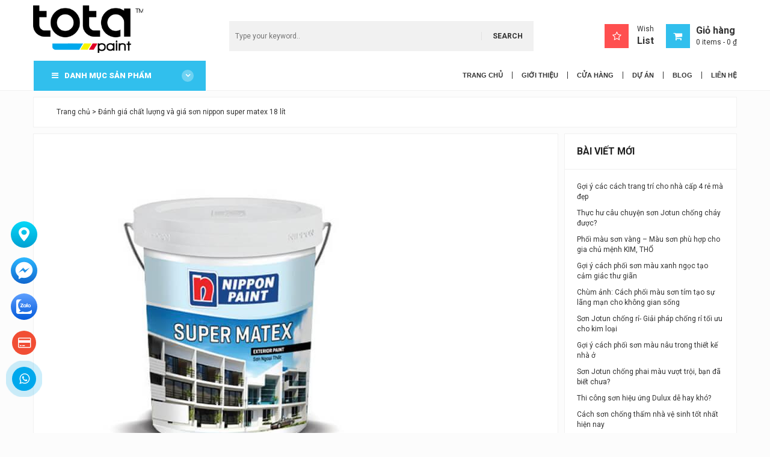

--- FILE ---
content_type: text/html; charset=UTF-8
request_url: https://totapaint.com/danh-gia-chat-luong-va-gia-son-nippon-super-matex-18-lit/
body_size: 12676
content:
<!DOCTYPE html><html lang="vi"><head><meta charset="UTF-8"><meta name="viewport" content="width=device-width"><link rel="profile" href="http://gmpg.org/xfn/11"><link rel="pingback" href="https://totapaint.com/xmlrpc.php"><link rel="icon" href="https://totapaint.com/wp-content/uploads/2018/05/dai-ly-son-tota-paint-1.png" type="image/x-icon" /><link rel="shortcut icon" href="https://totapaint.com/wp-content/uploads/2018/05/dai-ly-son-tota-paint-1.png" type="image/x-icon" /> <script>document.documentElement.className = document.documentElement.className + ' yes-js js_active js'</script> <link media="all" href="https://totapaint.com/wp-content/cache/autoptimize/css/autoptimize_7701506e1502a0188d52570861fec7f6.css" rel="stylesheet"><title>Đánh giá chất lượng và giá sơn nippon super matex 18 lít</title><meta name="description" content="Sơn nippon super matex 18 lít dùng để che phủ bề mặt công trình và các loại vật liệu quý khách hàng sẽ không phải lo bị oxy hóa cũng như bị han gỉ" /><meta name="robots" content="index, follow" /><meta name="googlebot" content="index, follow, max-snippet:-1, max-image-preview:large, max-video-preview:-1" /><meta name="bingbot" content="index, follow, max-snippet:-1, max-image-preview:large, max-video-preview:-1" /><link rel="canonical" href="https://totapaint.com/danh-gia-chat-luong-va-gia-son-nippon-super-matex-18-lit/" /><meta property="og:locale" content="vi_VN" /><meta property="og:type" content="article" /><meta property="og:title" content="Đánh giá chất lượng và giá sơn nippon super matex 18 lít" /><meta property="og:description" content="Sơn nippon super matex 18 lít dùng để che phủ bề mặt công trình và các loại vật liệu quý khách hàng sẽ không phải lo bị oxy hóa cũng như bị han gỉ" /><meta property="og:url" content="https://totapaint.com/danh-gia-chat-luong-va-gia-son-nippon-super-matex-18-lit/" /><meta property="og:site_name" content="TOTA Paint" /><meta property="article:published_time" content="2019-09-08T09:21:45+00:00" /><meta property="og:image" content="https://totapaint.com/wp-content/uploads/2019/09/son-nippon-super-matex-18-lit.jpeg" /><meta property="og:image:width" content="604" /><meta property="og:image:height" content="570" /><meta name="twitter:card" content="summary_large_image" /> <script type="application/ld+json" class="yoast-schema-graph">{"@context":"https://schema.org","@graph":[{"@type":"WebSite","@id":"https://totapaint.com/#website","url":"https://totapaint.com/","name":"TOTA Paint","description":"Nh\u00e0 ph\u00e2n ph\u1ed1i v\u00e0 thi c\u00f4ng s\u01a1n","potentialAction":[{"@type":"SearchAction","target":"https://totapaint.com/?s={search_term_string}","query-input":"required name=search_term_string"}],"inLanguage":"vi"},{"@type":"ImageObject","@id":"https://totapaint.com/danh-gia-chat-luong-va-gia-son-nippon-super-matex-18-lit/#primaryimage","inLanguage":"vi","url":"https://totapaint.com/wp-content/uploads/2019/09/son-nippon-super-matex-18-lit.jpeg","width":604,"height":570},{"@type":"WebPage","@id":"https://totapaint.com/danh-gia-chat-luong-va-gia-son-nippon-super-matex-18-lit/#webpage","url":"https://totapaint.com/danh-gia-chat-luong-va-gia-son-nippon-super-matex-18-lit/","name":"\u0110\u00e1nh gi\u00e1 ch\u1ea5t l\u01b0\u1ee3ng v\u00e0 gi\u00e1 s\u01a1n nippon super matex 18 l\u00edt","isPartOf":{"@id":"https://totapaint.com/#website"},"primaryImageOfPage":{"@id":"https://totapaint.com/danh-gia-chat-luong-va-gia-son-nippon-super-matex-18-lit/#primaryimage"},"datePublished":"2019-09-08T09:21:45+00:00","dateModified":"2019-09-08T09:21:45+00:00","author":{"@id":"https://totapaint.com/#/schema/person/08a4e67a3e1e084ec5650239df0f4038"},"description":"S\u01a1n nippon super matex 18 l\u00edt d\u00f9ng \u0111\u1ec3 che ph\u1ee7 b\u1ec1 m\u1eb7t c\u00f4ng tr\u00ecnh v\u00e0 c\u00e1c lo\u1ea1i v\u1eadt li\u1ec7u qu\u00fd kh\u00e1ch h\u00e0ng s\u1ebd kh\u00f4ng ph\u1ea3i lo b\u1ecb oxy h\u00f3a c\u0169ng nh\u01b0 b\u1ecb han g\u1ec9","breadcrumb":{"@id":"https://totapaint.com/danh-gia-chat-luong-va-gia-son-nippon-super-matex-18-lit/#breadcrumb"},"inLanguage":"vi","potentialAction":[{"@type":"ReadAction","target":["https://totapaint.com/danh-gia-chat-luong-va-gia-son-nippon-super-matex-18-lit/"]}]},{"@type":"BreadcrumbList","@id":"https://totapaint.com/danh-gia-chat-luong-va-gia-son-nippon-super-matex-18-lit/#breadcrumb","itemListElement":[{"@type":"ListItem","position":1,"item":{"@type":"WebPage","@id":"https://totapaint.com/","url":"https://totapaint.com/","name":"Trang ch\u1ee7"}},{"@type":"ListItem","position":2,"item":{"@type":"WebPage","@id":"https://totapaint.com/danh-gia-chat-luong-va-gia-son-nippon-super-matex-18-lit/","url":"https://totapaint.com/danh-gia-chat-luong-va-gia-son-nippon-super-matex-18-lit/","name":"\u0110\u00e1nh gi\u00e1 ch\u1ea5t l\u01b0\u1ee3ng v\u00e0 gi\u00e1 s\u01a1n nippon super matex 18 l\u00edt"}}]},{"@type":["Person"],"@id":"https://totapaint.com/#/schema/person/08a4e67a3e1e084ec5650239df0f4038","name":"TOTA Paint","image":{"@type":"ImageObject","@id":"https://totapaint.com/#personlogo","inLanguage":"vi","url":"https://secure.gravatar.com/avatar/2f1758efe163c41b59a0827acfa08a8e?s=96&d=mm&r=g","caption":"TOTA Paint"}}]}</script> <link rel="amphtml" href="https://totapaint.com/danh-gia-chat-luong-va-gia-son-nippon-super-matex-18-lit/amp/" /><meta name="generator" content="AMP for WP 1.0.86"/><link rel='dns-prefetch' href='//s.w.org' /><link rel="alternate" type="application/rss+xml" title="TOTA Paint &raquo; Đánh giá chất lượng và giá sơn nippon super matex 18 lít Dòng phản hồi" href="https://totapaint.com/danh-gia-chat-luong-va-gia-son-nippon-super-matex-18-lit/feed/" /> <script type='text/javascript' src='https://totapaint.com/wp-content/cache/autoptimize/js/autoptimize_single_49edccea2e7ba985cadc9ba0531cbed1.js?ver=1.12.4-wp'></script> <link rel='https://api.w.org/' href='https://totapaint.com/wp-json/' /><link rel="EditURI" type="application/rsd+xml" title="RSD" href="https://totapaint.com/xmlrpc.php?rsd" /><link rel="wlwmanifest" type="application/wlwmanifest+xml" href="https://totapaint.com/wp-includes/wlwmanifest.xml" /><meta name="generator" content="WordPress 5.4.18" /><meta name="generator" content="WooCommerce 4.1.4" /><link rel='shortlink' href='https://totapaint.com/?p=3012' /><link rel="alternate" type="application/json+oembed" href="https://totapaint.com/wp-json/oembed/1.0/embed?url=https%3A%2F%2Ftotapaint.com%2Fdanh-gia-chat-luong-va-gia-son-nippon-super-matex-18-lit%2F" /><link rel="alternate" type="text/xml+oembed" href="https://totapaint.com/wp-json/oembed/1.0/embed?url=https%3A%2F%2Ftotapaint.com%2Fdanh-gia-chat-luong-va-gia-son-nippon-super-matex-18-lit%2F&#038;format=xml" /><meta name="generator" content="Redux 4.4.1" /> <noscript><style>.woocommerce-product-gallery{ opacity: 1 !important; }</style></noscript><link href="https://fonts.googleapis.com/css2?family=Roboto:ital,wght@0,300;0,400;0,500;0,700;0,900;1,300;1,400;1,500;1,700;1,900&display=swap" rel="stylesheet">  <script>(function(w,d,s,l,i){w[l]=w[l]||[];w[l].push({'gtm.start':
new Date().getTime(),event:'gtm.js'});var f=d.getElementsByTagName(s)[0],
j=d.createElement(s),dl=l!='dataLayer'?'&l='+l:'';j.async=true;j.src=
'https://www.googletagmanager.com/gtm.js?id='+i+dl;f.parentNode.insertBefore(j,f);
})(window,document,'script','dataLayer','GTM-MPV956K');</script> 	 <script async src="https://www.googletagmanager.com/gtag/js?id=UA-141021338-1"></script> <script>window.dataLayer = window.dataLayer || [];
	function gtag(){dataLayer.push(arguments);}
	gtag('js', new Date());
	gtag('config', 'UA-141021338-1');</script> <meta name="google-site-verification" content="LcDy-kHR0x32vPSPaqYIzzjY0OpNul_vAmKqzQHJm88" /></head><body id="offcanvas-container" class="post-template-default single single-post postid-3012 single-format-standard offcanvas-container layout-fullwidth fs theme-totapaint woocommerce-no-js"><section id="header" class="header"><div id="header-main"><div class="container"><div class="row"><div class="col-lg-3 col-md-3 col-sm-6 col-xs-12 logo-style"><p style="margin: 0"> <a href="https://totapaint.com" title="TOTA Paint" class="logo"> <strong class="logo-title">TOTA Paint</strong> <noscript><img width="413" height="124" src="https://totapaint.com/wp-content/uploads/2018/05/dai-ly-son-tota-paint-1.png" class="attachment- size-" alt="TOTA Paint" srcset="https://totapaint.com/wp-content/uploads/2018/05/dai-ly-son-tota-paint-1.png 413w, https://totapaint.com/wp-content/uploads/2018/05/dai-ly-son-tota-paint-1-150x45.png 150w, https://totapaint.com/wp-content/uploads/2018/05/dai-ly-son-tota-paint-1-300x90.png 300w" sizes="(max-width: 413px) 100vw, 413px" /></noscript><img width="413" height="124" src='data:image/svg+xml,%3Csvg%20xmlns=%22http://www.w3.org/2000/svg%22%20viewBox=%220%200%20413%20124%22%3E%3C/svg%3E' data-src="https://totapaint.com/wp-content/uploads/2018/05/dai-ly-son-tota-paint-1.png" class="lazyload attachment- size-" alt="TOTA Paint" data-srcset="https://totapaint.com/wp-content/uploads/2018/05/dai-ly-son-tota-paint-1.png 413w, https://totapaint.com/wp-content/uploads/2018/05/dai-ly-son-tota-paint-1-150x45.png 150w, https://totapaint.com/wp-content/uploads/2018/05/dai-ly-son-tota-paint-1-300x90.png 300w" data-sizes="(max-width: 413px) 100vw, 413px" /> </a></p></div><div class="col-lg-6 col-md-6 col-sm-6 col-xs-12 top-search ves-autosearch"><form id="search_mini_form" action="https://totapaint.com/" method="get"><div class="form-search input-default"> <input id="search" type="text" name="s" value="" placeholder="Type your keyword.." class="input-text" maxlength="128" autocomplete="off"> <button type="submit" title="Search" class="button-search"><span>Search</span></button><div id="search_autocomplete" class="search-autocomplete" style="display: none;"></div></div></form></div><div class="col-lg-3 col-md-3 col-sm-12 col-xs-12 header-links text-right pull-right"> <a href="https://totapaint.com/wishlist/" class="wishlist-link"> <i class="fa fa-star-o"></i> Wish<br><strong>List</strong> </a><div id="cart"><div class="heading"><div class="cart-inner"><h4 class="fa fa-shopping-cart"> &nbsp;</h4><div class="minicart-info"> <strong>Giỏ hàng</strong><br> <a class="cart-contents" href="https://totapaint.com/gio-hang/" title="Xem giỏ hàng của bạn" style="opacity: 1;"> <span class="amount"> <span class="woocommerce-Price-amount amount">0&nbsp;<span class="woocommerce-Price-currencySymbol">&#8363;</span></span> </span> <span class="count">0 mục</span> </a></div></div></div><div class="content"><div class=" block-cart"><div class="block-content"><div class="widget woocommerce widget_shopping_cart"><div class="widget_shopping_cart_content" style="opacity: 1;"><p class="woocommerce-mini-cart__empty-message">Chưa có sản phẩm trong giỏ hàng.</p></div></div></div></div></div></div></div></div></div></div><div id="ves-mainnav"><div class="container"><div class="row"><div class="col-lg-3 col-md-3 col-sm-3 col-xs-3 no-padding-right header-verticalmenu"><div id="ves-verticalmenu" class="block ves-verticalmenu highlighted block-highlighted hidden-xs hidden-sm"><div class="block-title "> <span><i class="fa fa-bars"></i>DANH MỤC SẢN PHẨM</span> <i class="fa fa-angle-down"></i></div><div class="block-content"><div class="navbar navbar-inverse"><div id="verticalmenu" class="verticalmenu offset-canvas-menu-play" role="navigation" data-offcanvas="false"><div class="navbar"> <a href="javascript:;" data-target=".navbar-collapse" data-toggle="collapse" class="navbar-toggle"> <span class="icon-bar"></span> <span class="icon-bar"></span> <span class="icon-bar"></span> </a><div class="collapse navbar-collapse navbar-ex1-collapse"><div class="close-mobile-nav close-block hidden-lg hidden-md"><div class="menu-navigation">Navigation <i class="button-close-menu fa fa-times"></i></div><div class="sidebar-logo-search clr"></div></div><ul class="nav navbar-nav verticalmenu"><li class="parent dropdown aligned-left"> <span class="open-child hidden-md hidden-lg">(open)</span> <a href="https://totapaint.com/danh-muc/bot-ba/" title="Bột bả"> <span class="menu-title">Bột bả</span> <b class="caret"></b> </a><div class="dropdown-menu"  style="width:380px" ><div class="dropdown-menu-inner"><div class="row"><div class="mega-col item-verticalmenu"  style="width: 170px;  float: left;" ><div class="mega-col-inner"><div class="ves-widget" data-id="wid-1"></div><div class="ves-widget" data-id="wid-5"><div class="menu-title">Ngoại thất</div><div class="widget-category-list"><div class="widget-inner"><ul><li> <a href="https://totapaint.com/danh-muc/bot-ba/ngoai-that/?pwb-brand-filter=dulux"> <span>DULUX Professional</span> </a></li><li> <a href="https://totapaint.com/danh-muc/bot-ba/ngoai-that/?pwb-brand-filter=nippon"> <span>NIPPON</span> </a></li><li> <a href="https://totapaint.com/danh-muc/bot-ba/ngoai-that/?pwb-brand-filter=maxilite"> <span>MAXILITE</span> </a></li><li> <a href="https://totapaint.com/danh-muc/bot-ba/ngoai-that/?pwb-brand-filter=jotun"> <span>JOTUN</span> </a></li><li> <a href="https://totapaint.com/danh-muc/bot-ba/ngoai-that/?pwb-brand-filter=dulux-2"> <span>Dulux</span> </a></li><li> <a href="https://totapaint.com/danh-muc/bot-ba/ngoai-that/?pwb-brand-filter=totapaint"> <span>TOTAPAINT</span> </a></li></ul></div></div></div><div class="ves-widget" data-id="wid-5"><div class="menu-title">Nội thất</div><div class="widget-category-list"><div class="widget-inner"><ul><li> <a href="https://totapaint.com/danh-muc/bot-ba/noi-that/?pwb-brand-filter=dulux"> <span>DULUX Professional</span> </a></li><li> <a href="https://totapaint.com/danh-muc/bot-ba/noi-that/?pwb-brand-filter=nippon"> <span>NIPPON</span> </a></li><li> <a href="https://totapaint.com/danh-muc/bot-ba/noi-that/?pwb-brand-filter=maxilite"> <span>MAXILITE</span> </a></li><li> <a href="https://totapaint.com/danh-muc/bot-ba/noi-that/?pwb-brand-filter=jotun"> <span>JOTUN</span> </a></li><li> <a href="https://totapaint.com/danh-muc/bot-ba/noi-that/?pwb-brand-filter=dulux-2"> <span>Dulux</span> </a></li><li> <a href="https://totapaint.com/danh-muc/bot-ba/noi-that/?pwb-brand-filter=totapaint"> <span>TOTAPAINT</span> </a></li></ul></div></div></div></div></div><div class="mega-col"  style="width: 220px; float: left;" ><div class="mega-col-inner"><div class="ves-widget" data-id="wid-2"></div><div class="ves-widget" data-id="wid-7"><div class="widget-image"><div class="widget-inner clearfix"><div> <noscript><img src="https://totapaint.com/wp-content/uploads/2018/04/Son-Nippon-Totapaint-3.jpg" alt="Bột bả"/></noscript><img class="lazyload" src='data:image/svg+xml,%3Csvg%20xmlns=%22http://www.w3.org/2000/svg%22%20viewBox=%220%200%20210%20140%22%3E%3C/svg%3E' data-src="https://totapaint.com/wp-content/uploads/2018/04/Son-Nippon-Totapaint-3.jpg" alt="Bột bả"/></div></div></div></div></div></div></div></div></div></li><li class="parent dropdown aligned-left"> <span class="open-child hidden-md hidden-lg">(open)</span> <a href="https://totapaint.com/danh-muc/son-lot/" title="Sơn lót"> <span class="menu-title">Sơn lót</span> <b class="caret"></b> </a><div class="dropdown-menu"  style="width:160px" ><div class="dropdown-menu-inner"><div class="row"><div class="mega-col item-verticalmenu"  style="width: 170px;  float: left;" ><div class="mega-col-inner"><div class="ves-widget" data-id="wid-1"></div><div class="ves-widget" data-id="wid-5"><div class="menu-title">Ngoài nhà</div><div class="widget-category-list"><div class="widget-inner"><ul><li> <a href="https://totapaint.com/danh-muc/son-lot/ngoai-nha/?pwb-brand-filter=dulux"> <span>DULUX Professional</span> </a></li><li> <a href="https://totapaint.com/danh-muc/son-lot/ngoai-nha/?pwb-brand-filter=nippon"> <span>NIPPON</span> </a></li><li> <a href="https://totapaint.com/danh-muc/son-lot/ngoai-nha/?pwb-brand-filter=maxilite"> <span>MAXILITE</span> </a></li><li> <a href="https://totapaint.com/danh-muc/son-lot/ngoai-nha/?pwb-brand-filter=jotun"> <span>JOTUN</span> </a></li><li> <a href="https://totapaint.com/danh-muc/son-lot/ngoai-nha/?pwb-brand-filter=dulux-2"> <span>Dulux</span> </a></li><li> <a href="https://totapaint.com/danh-muc/son-lot/ngoai-nha/?pwb-brand-filter=totapaint"> <span>TOTAPAINT</span> </a></li></ul></div></div></div><div class="ves-widget" data-id="wid-5"><div class="menu-title">Trong nhà</div><div class="widget-category-list"><div class="widget-inner"><ul><li> <a href="https://totapaint.com/danh-muc/son-lot/trong-nha/?pwb-brand-filter=dulux"> <span>DULUX Professional</span> </a></li><li> <a href="https://totapaint.com/danh-muc/son-lot/trong-nha/?pwb-brand-filter=nippon"> <span>NIPPON</span> </a></li><li> <a href="https://totapaint.com/danh-muc/son-lot/trong-nha/?pwb-brand-filter=maxilite"> <span>MAXILITE</span> </a></li><li> <a href="https://totapaint.com/danh-muc/son-lot/trong-nha/?pwb-brand-filter=jotun"> <span>JOTUN</span> </a></li><li> <a href="https://totapaint.com/danh-muc/son-lot/trong-nha/?pwb-brand-filter=dulux-2"> <span>Dulux</span> </a></li><li> <a href="https://totapaint.com/danh-muc/son-lot/trong-nha/?pwb-brand-filter=totapaint"> <span>TOTAPAINT</span> </a></li></ul></div></div></div></div></div></div></div></div></li><li class="parent dropdown aligned-left"> <span class="open-child hidden-md hidden-lg">(open)</span> <a href="https://totapaint.com/danh-muc/son-phu/" title="Sơn phủ"> <span class="menu-title">Sơn phủ</span> <b class="caret"></b> </a><div class="dropdown-menu"  style="width:160px" ><div class="dropdown-menu-inner"><div class="row"><div class="mega-col item-verticalmenu"  style="width: 170px;  float: left;" ><div class="mega-col-inner"><div class="ves-widget" data-id="wid-1"></div><div class="ves-widget" data-id="wid-5"><div class="menu-title">Ngoài nhà</div><div class="widget-category-list"><div class="widget-inner"><ul><li> <a href="https://totapaint.com/danh-muc/son-phu/ngoai-nha-son-phu/?pwb-brand-filter=dulux"> <span>DULUX Professional</span> </a></li><li> <a href="https://totapaint.com/danh-muc/son-phu/ngoai-nha-son-phu/?pwb-brand-filter=nippon"> <span>NIPPON</span> </a></li><li> <a href="https://totapaint.com/danh-muc/son-phu/ngoai-nha-son-phu/?pwb-brand-filter=maxilite"> <span>MAXILITE</span> </a></li><li> <a href="https://totapaint.com/danh-muc/son-phu/ngoai-nha-son-phu/?pwb-brand-filter=jotun"> <span>JOTUN</span> </a></li><li> <a href="https://totapaint.com/danh-muc/son-phu/ngoai-nha-son-phu/?pwb-brand-filter=dulux-2"> <span>Dulux</span> </a></li><li> <a href="https://totapaint.com/danh-muc/son-phu/ngoai-nha-son-phu/?pwb-brand-filter=totapaint"> <span>TOTAPAINT</span> </a></li></ul></div></div></div><div class="ves-widget" data-id="wid-5"><div class="menu-title">Trong nhà</div><div class="widget-category-list"><div class="widget-inner"><ul><li> <a href="https://totapaint.com/danh-muc/son-phu/trong-nha-son-phu/?pwb-brand-filter=dulux"> <span>DULUX Professional</span> </a></li><li> <a href="https://totapaint.com/danh-muc/son-phu/trong-nha-son-phu/?pwb-brand-filter=nippon"> <span>NIPPON</span> </a></li><li> <a href="https://totapaint.com/danh-muc/son-phu/trong-nha-son-phu/?pwb-brand-filter=maxilite"> <span>MAXILITE</span> </a></li><li> <a href="https://totapaint.com/danh-muc/son-phu/trong-nha-son-phu/?pwb-brand-filter=jotun"> <span>JOTUN</span> </a></li><li> <a href="https://totapaint.com/danh-muc/son-phu/trong-nha-son-phu/?pwb-brand-filter=dulux-2"> <span>Dulux</span> </a></li><li> <a href="https://totapaint.com/danh-muc/son-phu/trong-nha-son-phu/?pwb-brand-filter=totapaint"> <span>TOTAPAINT</span> </a></li></ul></div></div></div></div></div></div></div></div></li><li class=""> <a href="https://totapaint.com/danh-muc/son-chong-tham/" title="Sơn chống thấm"> <span class="menu-title">Sơn chống thấm</span> </a></li><li class="parent dropdown aligned-left"> <span class="open-child hidden-md hidden-lg">(open)</span> <a href="https://totapaint.com/danh-muc/son-cong-nghiep/" title="Sơn Công Nghiệp"> <span class="menu-title">Sơn Công Nghiệp</span> <b class="caret"></b> </a><div class="dropdown-menu"  style="width:160px" ><div class="dropdown-menu-inner"><div class="row"><div class="mega-col item-verticalmenu"  style="width: 170px;  float: left;" ><div class="mega-col-inner"><div class="ves-widget" data-id="wid-1"></div><div class="ves-widget" data-id="wid-5"><div class="menu-title">Sơn kẻ đường</div><div class="widget-category-list"><div class="widget-inner"><ul><li> <a href="https://totapaint.com/danh-muc/son-cong-nghiep/son-ke-duong/?pwb-brand-filter=dulux"> <span>DULUX Professional</span> </a></li><li> <a href="https://totapaint.com/danh-muc/son-cong-nghiep/son-ke-duong/?pwb-brand-filter=nippon"> <span>NIPPON</span> </a></li><li> <a href="https://totapaint.com/danh-muc/son-cong-nghiep/son-ke-duong/?pwb-brand-filter=maxilite"> <span>MAXILITE</span> </a></li><li> <a href="https://totapaint.com/danh-muc/son-cong-nghiep/son-ke-duong/?pwb-brand-filter=jotun"> <span>JOTUN</span> </a></li><li> <a href="https://totapaint.com/danh-muc/son-cong-nghiep/son-ke-duong/?pwb-brand-filter=dulux-2"> <span>Dulux</span> </a></li><li> <a href="https://totapaint.com/danh-muc/son-cong-nghiep/son-ke-duong/?pwb-brand-filter=totapaint"> <span>TOTAPAINT</span> </a></li></ul></div></div></div><div class="ves-widget" data-id="wid-5"><div class="menu-title">Sơn sàn</div><div class="widget-category-list"><div class="widget-inner"><ul><li> <a href="https://totapaint.com/danh-muc/son-cong-nghiep/son-san/?pwb-brand-filter=dulux"> <span>DULUX Professional</span> </a></li><li> <a href="https://totapaint.com/danh-muc/son-cong-nghiep/son-san/?pwb-brand-filter=nippon"> <span>NIPPON</span> </a></li><li> <a href="https://totapaint.com/danh-muc/son-cong-nghiep/son-san/?pwb-brand-filter=maxilite"> <span>MAXILITE</span> </a></li><li> <a href="https://totapaint.com/danh-muc/son-cong-nghiep/son-san/?pwb-brand-filter=jotun"> <span>JOTUN</span> </a></li><li> <a href="https://totapaint.com/danh-muc/son-cong-nghiep/son-san/?pwb-brand-filter=dulux-2"> <span>Dulux</span> </a></li><li> <a href="https://totapaint.com/danh-muc/son-cong-nghiep/son-san/?pwb-brand-filter=totapaint"> <span>TOTAPAINT</span> </a></li></ul></div></div></div><div class="ves-widget" data-id="wid-5"><div class="menu-title">Sơn tạo gai</div><div class="widget-category-list"><div class="widget-inner"><ul><li> <a href="https://totapaint.com/danh-muc/son-cong-nghiep/son-tao-gai/?pwb-brand-filter=dulux"> <span>DULUX Professional</span> </a></li><li> <a href="https://totapaint.com/danh-muc/son-cong-nghiep/son-tao-gai/?pwb-brand-filter=nippon"> <span>NIPPON</span> </a></li><li> <a href="https://totapaint.com/danh-muc/son-cong-nghiep/son-tao-gai/?pwb-brand-filter=maxilite"> <span>MAXILITE</span> </a></li><li> <a href="https://totapaint.com/danh-muc/son-cong-nghiep/son-tao-gai/?pwb-brand-filter=jotun"> <span>JOTUN</span> </a></li><li> <a href="https://totapaint.com/danh-muc/son-cong-nghiep/son-tao-gai/?pwb-brand-filter=dulux-2"> <span>Dulux</span> </a></li><li> <a href="https://totapaint.com/danh-muc/son-cong-nghiep/son-tao-gai/?pwb-brand-filter=totapaint"> <span>TOTAPAINT</span> </a></li></ul></div></div></div></div></div></div></div></div></li><li id="menu-item-684" class="menu-item menu-item-type-taxonomy menu-item-object-project_cat menu-item-684"><a href="https://totapaint.com/danh-muc-du-an/chung-cu-cao-cap-thi-cong-son-chung-cu-cao-cap/">Thi công sơn bả Chung cư</a></li><li id="menu-item-682" class="menu-item menu-item-type-taxonomy menu-item-object-project_cat menu-item-682"><a href="https://totapaint.com/danh-muc-du-an/khach-san/">Thi công sơn bả Khách Sạn</a></li><li id="menu-item-687" class="menu-item menu-item-type-taxonomy menu-item-object-project_cat menu-item-687"><a href="https://totapaint.com/danh-muc-du-an/nha-dan-dung/">Thi công sơn bả Nhà dân dụng</a></li><li id="menu-item-683" class="menu-item menu-item-type-taxonomy menu-item-object-project_cat menu-item-683"><a href="https://totapaint.com/danh-muc-du-an/san-cong-nghiep/">Thi công Sàn Công Nghiệp</a></li><li id="menu-item-681" class="menu-item menu-item-type-taxonomy menu-item-object-project_cat menu-item-681"><a href="https://totapaint.com/danh-muc-du-an/san-tennis/">Thi công Mặt sân Tennis</a></li><li id="menu-item-688" class="menu-item menu-item-type-taxonomy menu-item-object-project_cat menu-item-688"><a href="https://totapaint.com/danh-muc-du-an/tang-ham/">Thi công Tầng hầm</a></li><li id="menu-item-686" class="menu-item menu-item-type-taxonomy menu-item-object-project_cat menu-item-686"><a href="https://totapaint.com/danh-muc-du-an/kho-lanh/">Thi công Kho lạnh</a></li><li id="menu-item-685" class="last-more menu-item menu-item-type-custom menu-item-object-custom menu-item-685"><a href="#">Xem nhiều hơn</a></li></ul> <script type="text/javascript">jQuery("#ves-verticalmenu li.last-more").on('click', function(e) {
                  jQuery(this).parent().toggleClass("show-all");
                  e.preventDefault();
            });</script> </div></div></div></div></div></div> <script type="text/javascript">jQuery(window).ready( function(){
   
      /*  Fix First Click Menu */
      jQuery(document.body).on('click', '#verticalmenu [data-toggle="dropdown"]' ,function(event){
         event.stopImmediatePropagation();
         jQuery(this).parent().show();
         if(!jQuery(this).parent().hasClass('open') && this.href && this.href != '#'){
            window.location.href = this.href;
         }
   
      });
      jQuery(document.body).on('dblclick', '#verticalmenu [data-toggle="dropdown"]' ,function(event){
         event.stopImmediatePropagation();
         jQuery(this).parent().show();
         if(!jQuery(this).parent().hasClass('open') && this.href && this.href != '#'){
            window.location.href = this.href;
         }
   
      });
   });</script> </div><div class="col-lg-9 col-md-9 col-sm-9 col-xs-3"><div class="ves-megamenu   offcanvas-actived"><div class="navbar navbar-inverse"><div id="mainmenutop" class="megamenu offset-canvas-menu-play" role="navigation" data-offcanvas="true"><div class="navbar"> <a href="javascript:;" data-target=".navbar-collapse" data-toggle="collapse" class="navbar-toggle"> <span class="icon-bar"></span> <span class="icon-bar"></span> <span class="icon-bar"></span> </a><div class="collapse navbar-collapse navbar-ex1-collapse"><div class="menu-menu-chinh-container"><ul id="menu-menu-chinh" class="nav navbar-nav megamenu"><li id="menu-item-666" class="menu-item menu-item-type-post_type menu-item-object-page menu-item-home menu-item-666"><a href="https://totapaint.com/"><span class="menu-title">Trang chủ</span></a></li><li id="menu-item-415" class="menu-item menu-item-type-post_type menu-item-object-page menu-item-415"><a href="https://totapaint.com/gioi-thieu/"><span class="menu-title">Giới thiệu</span></a></li><li id="menu-item-416" class="menu-item menu-item-type-post_type menu-item-object-page menu-item-416"><a href="https://totapaint.com/cua-hang/"><span class="menu-title">Cửa hàng</span></a></li><li id="menu-item-693" class="menu-item menu-item-type-post_type menu-item-object-page menu-item-693"><a href="https://totapaint.com/duan/"><span class="menu-title">Dự án</span></a></li><li id="menu-item-417" class="menu-item menu-item-type-taxonomy menu-item-object-category current-post-ancestor current-menu-parent current-post-parent menu-item-417"><a href="https://totapaint.com/blog/"><span class="menu-title">Blog</span></a></li><li id="menu-item-516" class="menu-item menu-item-type-post_type menu-item-object-page menu-item-516"><a href="https://totapaint.com/lien-he/"><span class="menu-title">Liên hệ</span></a></li></ul></div></div></div></div></div></div></div></div></div></div></section><section id="columns" class="offcanvas-siderbars "><div id="ves-breadcrumbs"><div class="container"><div class="breadcrumbs"><ol class="breadcrumb border"><span><span><a href="https://totapaint.com/">Trang chủ</a> &gt; <span class="breadcrumb_last" aria-current="page">Đánh giá chất lượng và giá sơn nippon super matex 18 lít</span></span></span></ol></div></div></div><div class="container"><div class="row visible-sm visible-xs"><div class="container"><div class="offcanvas-sidebars-buttons"> <button type="button" data-for="column-right" class="pull-right btn btn-danger">Sidebar Right <i class="glyphicon glyphicon-indent-right"></i></button></div></div></div><div class="row col2-right-layout"><section class="col-lg-9 col-md-9 col-sm-12 col-xs-12"><div id="content"><div class="blog-post"><div class="blog-wrapper"><div class="blog-content"><div class="blog-container"><div class="blog-image"> <a href="https://totapaint.com/danh-gia-chat-luong-va-gia-son-nippon-super-matex-18-lit/" title="Đánh giá chất lượng và giá sơn nippon super matex 18 lít"> <noscript><img width="604" height="570" src="https://totapaint.com/wp-content/uploads/2019/09/son-nippon-super-matex-18-lit.jpeg" class="attachment-full size-full wp-post-image" alt="" srcset="https://totapaint.com/wp-content/uploads/2019/09/son-nippon-super-matex-18-lit.jpeg 604w, https://totapaint.com/wp-content/uploads/2019/09/son-nippon-super-matex-18-lit-150x142.jpeg 150w, https://totapaint.com/wp-content/uploads/2019/09/son-nippon-super-matex-18-lit-300x283.jpeg 300w, https://totapaint.com/wp-content/uploads/2019/09/son-nippon-super-matex-18-lit-416x393.jpeg 416w" sizes="(max-width: 604px) 100vw, 604px" /></noscript><img width="604" height="570" src='data:image/svg+xml,%3Csvg%20xmlns=%22http://www.w3.org/2000/svg%22%20viewBox=%220%200%20604%20570%22%3E%3C/svg%3E' data-src="https://totapaint.com/wp-content/uploads/2019/09/son-nippon-super-matex-18-lit.jpeg" class="lazyload attachment-full size-full wp-post-image" alt="" data-srcset="https://totapaint.com/wp-content/uploads/2019/09/son-nippon-super-matex-18-lit.jpeg 604w, https://totapaint.com/wp-content/uploads/2019/09/son-nippon-super-matex-18-lit-150x142.jpeg 150w, https://totapaint.com/wp-content/uploads/2019/09/son-nippon-super-matex-18-lit-300x283.jpeg 300w, https://totapaint.com/wp-content/uploads/2019/09/son-nippon-super-matex-18-lit-416x393.jpeg 416w" data-sizes="(max-width: 604px) 100vw, 604px" /> </a></div><div class="blog-meta"> <span class="created-date"> 8 Tháng Chín, 2019 </span> <span class="author"> <span>Đăng bởi:</span> TOTA Paint </span><h1 class="blog-title">Đánh giá chất lượng và giá sơn nippon super matex 18 lít</h1></div><p style="text-align: justify;">Thương hiệu sơn Nippon là một thương hiệu sơn quen thuộc với người Việt Nam. Đây là dòng sơn cao cấp có giá thành rẻ nhất trên thị trường hiện nay. Trong năm vừa qua, thương hiệu sơn Nippon tung ra thị trường sản phẩm sơn nippon super matex 18 lít được đánh giá cao về mặt chất lượng, giá thành.</p><p style="text-align: justify;"><strong>Thông tin sản phẩm</strong></p><p style="text-align: justify;">Sản phẩm sơn nippon super matex 18 lít là sản phẩm mới nhất của công ty sơn Nippon được các khách hàng đánh giá rất tốt bởi hiệu quả khi sử dụng, màu sắc cũng như giá thành.</p><p style="text-align: justify;">Đây là dòng sơn nước được có khả năng chống rêu mốc, chống nóng và chống kiềm hiệu quả trong xi măng.</p><p style="text-align: center;"><noscript><img class="size-full wp-image-3013 aligncenter" src="https://totapaint.com/wp-content/uploads/2019/09/son-nippon-super-matex-18-lit.jpeg" alt="" width="604" height="570" srcset="https://totapaint.com/wp-content/uploads/2019/09/son-nippon-super-matex-18-lit.jpeg 604w, https://totapaint.com/wp-content/uploads/2019/09/son-nippon-super-matex-18-lit-150x142.jpeg 150w, https://totapaint.com/wp-content/uploads/2019/09/son-nippon-super-matex-18-lit-300x283.jpeg 300w, https://totapaint.com/wp-content/uploads/2019/09/son-nippon-super-matex-18-lit-416x393.jpeg 416w" sizes="(max-width: 604px) 100vw, 604px" /></noscript><img class="lazyload size-full wp-image-3013 aligncenter" src='data:image/svg+xml,%3Csvg%20xmlns=%22http://www.w3.org/2000/svg%22%20viewBox=%220%200%20604%20570%22%3E%3C/svg%3E' data-src="https://totapaint.com/wp-content/uploads/2019/09/son-nippon-super-matex-18-lit.jpeg" alt="" width="604" height="570" data-srcset="https://totapaint.com/wp-content/uploads/2019/09/son-nippon-super-matex-18-lit.jpeg 604w, https://totapaint.com/wp-content/uploads/2019/09/son-nippon-super-matex-18-lit-150x142.jpeg 150w, https://totapaint.com/wp-content/uploads/2019/09/son-nippon-super-matex-18-lit-300x283.jpeg 300w, https://totapaint.com/wp-content/uploads/2019/09/son-nippon-super-matex-18-lit-416x393.jpeg 416w" data-sizes="(max-width: 604px) 100vw, 604px" /></p><p style="text-align: justify;"><strong>Chi tiết sản phẩm và ưu điểm</strong></p><p style="text-align: justify;">Sản phẩm sơn nippon super matex 18 lít dùng để trang trí ngoài trời cũng như che phủ bề mặt các công trình tại một số vùng điều kiện khí hậu đặc biệt như miền biển nổi bật với khí hậu nóng ẩm và mưa nhiều.</p><p style="text-align: justify;"><strong>Ưu điểm của sản phẩm</strong></p><p style="text-align: justify;">Sản phẩm sơn nippon super matex 18 lít được đánh giá cao nhờ khả năng chống rêu mốc và chống bụi bẩn rất tốt. Sử dụng sơn nippon super matex 18 lít dùng để che phủ bề mặt công trình và các loại vật liệu quý khách hàng sẽ không phải lo bị oxy hóa cũng như bị han gỉ.</p><p style="text-align: justify;">Bề mặt sơn nhẵn bóng, dễ dàng lau chùi. Bạn chỉ cần sử dụng giẻ sạch sau đó lau bề mặt của tường là bề mặt sáng bóng như mới. Đây là tính năng đặc biệt thích hợp dành cho những gia đình có trẻ nhỏ nghịch ngợm</p><p style="text-align: justify;">Sơn cũng có khả năng cách nhiệt và cách ẩm vô cùng tốt đặc biệt thích hợp với khí hậu Việt Nam.</p><p style="text-align: justify;">Chất lượng của sản phẩm sơn nippon super matex 18 lít còn được thể hiện thông qua màu sắc đa dạng mang đến nhiều sự lựa chọn dành cho các khách hàng Màu sắc không chỉ đem đến tính thẩm mỹ mà còn được đánh giá cao về mặt phong thủy.</p><p style="text-align: justify;"><strong>Tìm hiểu <a href="https://totapaint.com/gia-son-nippon-super-matex-18-lit-phu-hop-voi-moi-cong-trinh-xay-dung/" target="_blank" rel="noopener">giá sơn nippon super matex 18 lít</a> trong năm 2019</strong></p><p style="text-align: justify;">Sản phẩm sơn nippon super matex 18 lít là một trong số những sản phẩm chất lượng và được nhiều người sử dụng. Chính vì thế mức giá của sản phẩm trên cũng biến động theo từng khoảng thời gian phụ thuộc vào nhu cầu của thị trường.</p><p style="text-align: justify;">Trong năm 2019 này, giá của sơn nippon super matex 18 lít đang giảm cụ thể ở ngưỡng khoảng 850.000 đồng – 900.000 đồng. Đây vẫn là mức giá khá rẻ so với các dòng sơn của những thương hiệu khác phù hợp nhu cầu của người sử dụng.</p><p style="text-align: justify;">Để có thể mua các sản phẩm sơn nippon super matex 18 lít chính hãng bạn có thể tìm đến đại lý của công ty totapaint.</p></div><div class="share"><div class="addthis_toolbox addthis_default_style "> <a class="addthis_button_facebook_like"></a> <a class="addthis_button_tweet"></a> <a class="addthis_button_pinterest_pinit"></a> <a class="addthis_counter addthis_pill_style"></a></div> <script type="text/javascript" src="//s7.addthis.com/js/300/addthis_widget.js#pubid=ra-5ae4160d0b651c47"></script> <div style="clear:both"></div></div></div></div></div></div></section><aside class="col-lg-3 col-md-3 col-sm-12 col-xs-12"><div id="columns-right" class="sidebar"><div id="recent-posts-2" class="widget box widget_recent_entries"><div class="block "><div class="block-title"><strong><span>Bài viết mới</span></strong></div><div class="block-content"><ul><li> <a href="https://totapaint.com/goi-y-cac-cach-trang-tri-cho-nha-cap-4-re-ma-dep/">Gợi ý các cách trang trí cho nhà cấp 4 rẻ mà đẹp</a></li><li> <a href="https://totapaint.com/thuc-hu-cau-chuyen-son-jotun-chong-chay-duoc/">Thực hư câu chuyện sơn Jotun chống cháy được?</a></li><li> <a href="https://totapaint.com/phoi-mau-son-vang-mau-son-phu-hop-cho-gia-chu-menh-kim-tho/">Phối màu sơn vàng &#8211; Màu sơn phù hợp cho gia chủ mệnh KIM, THỔ</a></li><li> <a href="https://totapaint.com/goi-y-cach-phoi-son-mau-xanh-ngoc-tao-cam-giac-thu-gian/">Gợi ý cách phối sơn màu xanh ngọc tạo cảm giác thư giãn</a></li><li> <a href="https://totapaint.com/chum-anh-cach-phoi-mau-son-tim-tao-su-lang-man-cho-khong-gian-song/">Chùm ảnh: Cách phối màu sơn tím tạo sự lãng mạn cho không gian sống</a></li><li> <a href="https://totapaint.com/son-jotun-chong-ri-giai-phap-chong-ri-toi-uu-cho-kim-loai/">Sơn Jotun chống rỉ- Giải pháp chống rỉ tối ưu cho kim loại</a></li><li> <a href="https://totapaint.com/goi-y-cach-phoi-son-mau-nau-trong-thiet-ke-nha-o/">Gợi ý cách phối sơn màu nâu trong thiết kế nhà ở</a></li><li> <a href="https://totapaint.com/son-jotun-chong-phai-mau-vuot-troi-ban-da-biet-chua/">Sơn Jotun chống phai màu vượt trội, bạn đã biết chưa?</a></li><li> <a href="https://totapaint.com/thi-cong-son-hieu-ung-dulux-de-hay-kho/">Thi công sơn hiệu ứng Dulux dễ hay khó?</a></li><li> <a href="https://totapaint.com/cach-son-chong-tham-nha-ve-sinh-tot-nhat-hien-nay/">Cách sơn chống thấm nhà vệ sinh tốt nhất hiện nay</a></li><li> <a href="https://totapaint.com/tam-quan-trong-cua-son-lot-noi-that-dulux/">Tầm quan trọng của sơn lót nội thất Dulux. Sơn lại nhà có cần sử dụng sơn lót không?</a></li><li> <a href="https://totapaint.com/son-lot-ngoai-that-dulux-co-nhung-loai-nao-thi-cong-ra-sao/">Sơn lót ngoại thất Dulux có những loại nào? Thi công ra sao?</a></li><li> <a href="https://totapaint.com/cap-nhat-bang-gia-son-tuong-dulux-moi-nhat-2020/">Cập nhật bảng giá sơn tường Dulux mới nhất 2020</a></li><li> <a href="https://totapaint.com/bang-mau-son-dulux-trong-nha-moi-nhat/">Bảng màu sơn Dulux trong nhà MỚI NHẤT</a></li><li> <a href="https://totapaint.com/so-sanh-su-khac-nhau-giua-cac-dong-son-chong-tham-dulux/">So sánh sự khác nhau giữa các dòng sơn chống thấm Dulux.</a></li><li> <a href="https://totapaint.com/bang-mau-son-dulux-ngoai-troi-dep/">Bảng màu sơn Dulux ngoài trời đẹp</a></li><li> <a href="https://totapaint.com/son-hieu-ung-dulux-dan-dau-xu-huong/">Sơn hiệu ứng dulux dẫn đầu xu hướng</a></li><li> <a href="https://totapaint.com/son-noi-that-dulux-lau-chui-hieu-qua-su-lua-chon-hoan-hao-cho-be-yeu/">Sơn nội thất Dulux lau chùi hiệu quả &#8211; Sự lựa chọn hoàn hảo cho bé yêu</a></li><li> <a href="https://totapaint.com/son-chong-tham-ban-cong-va-nhung-dieu-ban-can-biet/">Sơn chống thấm ban công và những điều bạn cần biết</a></li><li> <a href="https://totapaint.com/phuong-phap-son-chong-tham-san-be-tong-hieu-qua/">Phương pháp sơn chống thấm sàn bê tông hiệu quả</a></li><li> <a href="https://totapaint.com/son-chong-tham-san-tot-nhat-hien-nay-nen-chon-loai-nao/">Sơn chống thấm sàn tốt nhất hiện nay nên chọn loại nào?</a></li><li> <a href="https://totapaint.com/quy-trinh-son-chong-tham-san-san-thuong-hieu-qua/">Quy trình sơn chống thấm sàn sân thượng hiệu quả</a></li><li> <a href="https://totapaint.com/3-cach-chong-tham-san-nha-ve-sinh-hieu-qua-nhat/">3 cách chống thấm sàn nhà vệ sinh hiệu quả nhất hiện nay</a></li><li> <a href="https://totapaint.com/tai-sao-phai-su-dung-son-chong-tham-tran-nha/">Tại sao phải sử dụng sơn chống thấm trần nhà?</a></li><li> <a href="https://totapaint.com/dia-chi-mua-son-dulux-ngoai-that-mau-trang-uy-tin-tai-ha-noi/">Địa chỉ mua sơn Dulux ngoại thất màu trắng uy tín tại Hà Nội</a></li></ul></div></div></div></div></aside></div></div></section><section id="ves-footer"><div class="footer-center"><div class="inner"><div class="block vesbuilder-block block-footer"><div class="block-content"><div id="ves-blockbuilder13578593921523110207" class="block-footer"><div class="ves-container   "   style="background-color:#7cb4d3; background-repeat:repeat;background-position:center center"><div class="ves-inner  container " ><div class="row row-level-1  " ><div class="row-inner clearfix " ><div  class=" col-lg-12 col-md-12 col-sm-12 col-xs-12  "  ><div class="col-inner " ><div ><div class="widget-images block   "><div class="widget-inner block-content clearfix"><div class="image-item"><div class="image-description "><p><br data-mce-bogus="1"></p></div> <span class="img-animation"> <noscript><img  src="https://totapaint.com/wp-content/uploads/2018/06/son-dulux-18-6-9-3.jpg" class="img-responsive  center-block" alt="son-dulux"/></noscript><img  src='data:image/svg+xml,%3Csvg%20xmlns=%22http://www.w3.org/2000/svg%22%20viewBox=%220%200%20210%20140%22%3E%3C/svg%3E' data-src="https://totapaint.com/wp-content/uploads/2018/06/son-dulux-18-6-9-3.jpg" class="lazyload img-responsive  center-block" alt="son-dulux"/> </span></div></div></div></div></div></div></div></div></div></div><div class="ves-container   border-bottom service-info"   style="background-color:#f1f1f1;background-repeat:repeat;background-position:center center"><div class="ves-inner  container " ><div class="row row-level-1  " ><div class="row-inner clearfix " ><div  class=" col-lg-3 col-md-3 col-sm-6 col-xs-12  "  ><div class="col-inner " ><div ><div class="ourservice-block block "><div class="media "><div class="pull-left  "> <i class="fa fa-truck"></i></div><h4 class="ourservice-heading "> MIỄN PHÍ GIAO HÀNG</h4><div class="ourservice-content "> Tại Hà Nội</div></div></div></div></div></div><div  class=" col-lg-3 col-md-3 col-sm-6 col-xs-12  "  ><div class="col-inner " ><div ><div class="ourservice-block block "><div class="media "><div class="pull-left  "> <i class="fa fa-cog"></i></div><h4 class="ourservice-heading "> PHỐI MÀU MIỄN PHÍ</h4><div class="ourservice-content "> Không giới hạn</div></div></div></div></div></div><div  class=" col-lg-3 col-md-3 col-sm-6 col-xs-12  "  ><div class="col-inner " ><div ><div class="ourservice-block block "><div class="media "><div class="pull-left  "> <i class="fa fa-phone"></i></div><h4 class="ourservice-heading "> ĐẶT HÀNG ONLINE</h4><div class="ourservice-content "> Hãy gọi: 0902 446 866</div></div></div></div></div></div><div  class=" col-lg-3 col-md-3 col-sm-6 col-xs-12  "  ><div class="col-inner " ><div ><div class="widget-sociallinks block"><div id="widget-sociallinks6025831751523110207" class="widget-inner block-content "><ul><li ><a class="fa fa-facebook" href="https://www.facebook.com/totapaint/"></a></li><li><a class="fa fa-twitter" href="https://twitter.com/Totapaint"></a></li><li><a class="fa fa-pinterest" href=""></a></li><li><a class="fa fa-youtube" href=""></a></li><li><a class="fa fa-instagram" href="https://www.instagram.com/totapaint/"></a></li></ul></div></div></div></div></div></div></div></div></div><div class="ves-container   "   style="padding:20px 0"><div class="ves-inner  container " ><div class="row row-level-1  row-info" ><div class="row-inner clearfix " ><div  class=" col-lg-9 col-md-9 col-sm-12 col-xs-12  "  ><div class="col-inner " ><div class="ves-container   "  ><div class="ves-inner   " ><div class="row row-level-2  " ><div class="row-inner clearfix " ><div  class=" col-lg-3 col-md-3 col-sm-6 col-xs-12  "  ><div class="col-inner " ><div ><div  class="block"><div class="block-title"> Về chúng tôi</div><div class="block-content"><div class="menu-ve-chung-toi-container"><ul id="menu-ve-chung-toi" class=""><li id="menu-item-605" class="menu-item menu-item-type-post_type menu-item-object-page menu-item-605"><a href="https://totapaint.com/gioi-thieu/">Giới thiệu</a></li><li id="menu-item-606" class="menu-item menu-item-type-post_type menu-item-object-page menu-item-606"><a href="https://totapaint.com/cac-thanh-tuu/">Các thành tựu</a></li><li id="menu-item-607" class="menu-item menu-item-type-post_type menu-item-object-page menu-item-607"><a href="https://totapaint.com/chat-luong-dich-vu/">Chất lượng dịch vụ</a></li><li id="menu-item-608" class="menu-item menu-item-type-post_type menu-item-object-page menu-item-608"><a href="https://totapaint.com/tuyen-dung/">Tuyển dụng</a></li></ul></div></div></div></div></div></div><div  class=" col-lg-3 col-md-3 col-sm-6 col-xs-12  "  ><div class="col-inner " ><div ><div  class="block"><div class="block-title"> Chính sách</div><div class="block-content"><div class="menu-chinh-sach-container"><ul id="menu-chinh-sach" class=""><li id="menu-item-610" class="menu-item menu-item-type-post_type menu-item-object-page menu-item-privacy-policy menu-item-610"><a href="https://totapaint.com/chinh-sach-doi-tra/">Chính sách đổi trả</a></li><li id="menu-item-609" class="menu-item menu-item-type-post_type menu-item-object-page menu-item-609"><a href="https://totapaint.com/chinh-sach-bao-hanh/">Chính sách bảo hành</a></li><li id="menu-item-611" class="menu-item menu-item-type-post_type menu-item-object-page menu-item-611"><a href="https://totapaint.com/giao-hang-va-thanh-toan/">Giao hàng và thanh toán</a></li><li id="menu-item-612" class="menu-item menu-item-type-post_type menu-item-object-page menu-item-612"><a href="https://totapaint.com/quy-che-hoat-dong/">Quy chế hoạt động</a></li></ul></div></div></div></div></div></div><div  class=" col-lg-3 col-md-3 col-sm-6 col-xs-12  "  ><div class="col-inner " ><div ><div  class="block"><div class="block-title"> Góc khách hàng</div><div class="block-content"><div class="menu-goc-khach-hang-container"><ul id="menu-goc-khach-hang" class=""><li id="menu-item-617" class="menu-item menu-item-type-post_type menu-item-object-page menu-item-617"><a href="https://totapaint.com/thong-tin-trao-thuong/">Thông tin trao thưởng</a></li><li id="menu-item-618" class="menu-item menu-item-type-post_type menu-item-object-page menu-item-618"><a href="https://totapaint.com/gop-y-khieu-nai/">Góp ý, khiếu nại</a></li><li id="menu-item-619" class="menu-item menu-item-type-post_type menu-item-object-page menu-item-619"><a href="https://totapaint.com/bang-mau-son/">Bảng màu sơn</a></li><li id="menu-item-1777" class="menu-item menu-item-type-post_type menu-item-object-page menu-item-1777"><a href="https://totapaint.com/bang-gia-son/">Bảng giá sơn</a></li></ul></div></div></div></div></div></div><div  class=" col-lg-3 col-md-3 col-sm-6 col-xs-12  "  ><div class="col-inner " ><div ><div  class="block"><div class="block-title"> Thông tin Hãng</div><div class="block-content"><div class="menu-thong-tin-hang-container"><ul id="menu-thong-tin-hang" class=""><li id="menu-item-613" class="menu-item menu-item-type-taxonomy menu-item-object-pwb-brand menu-item-613"><a href="https://totapaint.com/brand/nippon/">NIPPON</a></li><li id="menu-item-614" class="menu-item menu-item-type-taxonomy menu-item-object-pwb-brand menu-item-614"><a href="https://totapaint.com/brand/jotun/">JOTUN</a></li><li id="menu-item-615" class="menu-item menu-item-type-taxonomy menu-item-object-pwb-brand menu-item-615"><a href="https://totapaint.com/brand/dulux/">DULUX Professional</a></li><li id="menu-item-616" class="menu-item menu-item-type-taxonomy menu-item-object-pwb-brand menu-item-616"><a href="https://totapaint.com/brand/maxilite/">MAXILITE</a></li></ul></div></div></div></div></div></div></div></div></div></div></div></div><div  class=" col-lg-3 col-md-3 col-sm-12 col-xs-12  "  ><div class="col-inner " ><div ><div class="widget-newsletter block custom-subscribe input-default"><div class="block-title"> FANPAGE</div><div class="block-content"><div class="fb-page" 
 data-href="https://www.facebook.com/totapaint/?ref=settings" 
 data-tabs="events"
 data-height="130"><blockquote cite="https://www.facebook.com/totapaint/?ref=settings" class="fb-xfbml-parse-ignore"> <a href="https://www.facebook.com/totapaint/?ref=settings">TotaPaint - Đại lý phân phối sơn tại Hà Nội</a></blockquote></div></div></div></div></div></div></div></div></div></div><div class="ves-container   "   style="padding:10px 0 30px"><div class="ves-inner  container " ><div class="row row-level-1  " ><div class="row-inner clearfix " ><div  class=" col-lg-3 col-md-3 col-sm-12 col-xs-12  "  ><div class="col-inner " ><div  style="padding:3px 0px 12px"><div class="widget-images block   "><div class="widget-inner block-content clearfix"><div class="image-item"> <a href="https://totapaint.com" title="TOTA Paint" class="ves-btnlink img-animation"> <noscript><img width="413" height="124" src="https://totapaint.com/wp-content/uploads/2018/05/dai-ly-son-tota-paint-1.png" class="attachment- size-" alt="TOTA Paint" srcset="https://totapaint.com/wp-content/uploads/2018/05/dai-ly-son-tota-paint-1.png 413w, https://totapaint.com/wp-content/uploads/2018/05/dai-ly-son-tota-paint-1-150x45.png 150w, https://totapaint.com/wp-content/uploads/2018/05/dai-ly-son-tota-paint-1-300x90.png 300w" sizes="(max-width: 413px) 100vw, 413px" /></noscript><img width="413" height="124" src='data:image/svg+xml,%3Csvg%20xmlns=%22http://www.w3.org/2000/svg%22%20viewBox=%220%200%20413%20124%22%3E%3C/svg%3E' data-src="https://totapaint.com/wp-content/uploads/2018/05/dai-ly-son-tota-paint-1.png" class="lazyload attachment- size-" alt="TOTA Paint" data-srcset="https://totapaint.com/wp-content/uploads/2018/05/dai-ly-son-tota-paint-1.png 413w, https://totapaint.com/wp-content/uploads/2018/05/dai-ly-son-tota-paint-1-150x45.png 150w, https://totapaint.com/wp-content/uploads/2018/05/dai-ly-son-tota-paint-1-300x90.png 300w" data-sizes="(max-width: 413px) 100vw, 413px" /> </a></div></div></div></div></div></div><div  class=" col-lg-5 col-md-5 col-sm-6 col-xs-12 border-left "  ><div class="col-inner " ><div ><div class="ourservice-block block "><div class="media "><div class="pull-left  "> <i class="fa fa-map-marker" style=""></i></div><div class="ourservice-content "> Số 147 Trần Phú, phường Văn Quán, quận Hà Đông, Hà Nội</div></div></div></div><div ><div class="ourservice-block block "><div class="media "><div class="pull-left  "> <i class="fa fa-phone" style=""></i></div><div class="ourservice-content "> Telephone: 024 22 105 338 - Mobiphone: 0902 446 866</div></div></div></div><div ><div class="ourservice-block block "><div class="media "><div class="pull-left  "> <i class="fa fa-envelope-o" style=""></i></div><div class="ourservice-content "> Email: info@totapaint.com - Website: www.totapaint.com</div></div></div></div></div></div><div  class=" col-lg-4 col-md-4 col-sm-6 col-xs-12 text-right "  ><div class="col-inner " ><div ><div class="widget-raw-html block  "><div class="widget-inner block-content "> Copyright 2026 © <a href="https://totapaint.com">TOTA Paint</a> All rights reserved.</div></div></div><div  class="pull-right  " ><div class="widget-images block   "><div class="widget-inner block-content clearfix"><div class="image-item"> <a href="#" class="ves-btnlink img-animation" title="Image"> <noscript><img  src="https://totapaint.com/wp-content/themes/totapaint/assets/img/payment.png" class="img-responsive  right-block" alt="Phương thức thanh toán"/></noscript><img  src='data:image/svg+xml,%3Csvg%20xmlns=%22http://www.w3.org/2000/svg%22%20viewBox=%220%200%20210%20140%22%3E%3C/svg%3E' data-src="https://totapaint.com/wp-content/themes/totapaint/assets/img/payment.png" class="lazyload img-responsive  right-block" alt="Phương thức thanh toán"/></a></div></div></div></div></div></div></div></div></div></div></div></div></div></div></div><div id="top"><a class="scrollup" href="#"><i class="fa fa-angle-up"></i>Top</a></div></section><div class="support-online"><div class="support-content"> <a href="javascript:;" class="call-now openMap"  data-toggle="modal" data-target="#mapContactModal"> <span>Vị trí cửa hàng</span> <noscript><img src="https://totapaint.com/wp-content/themes/totapaint/assets/img/icon_map.svg"></noscript><img class="lazyload" src='data:image/svg+xml,%3Csvg%20xmlns=%22http://www.w3.org/2000/svg%22%20viewBox=%220%200%20210%20140%22%3E%3C/svg%3E' data-src="https://totapaint.com/wp-content/themes/totapaint/assets/img/icon_map.svg"> </a></div><div class="support-content"> <a href="https://www.messenger.com/t/totapaint" target="_blank" class="call-now"> <span>Nhắn tin Facebook</span> <noscript><img src="https://totapaint.com/wp-content/themes/totapaint/assets/img/icon_messenger.svg"></noscript><img class="lazyload" src='data:image/svg+xml,%3Csvg%20xmlns=%22http://www.w3.org/2000/svg%22%20viewBox=%220%200%20210%20140%22%3E%3C/svg%3E' data-src="https://totapaint.com/wp-content/themes/totapaint/assets/img/icon_messenger.svg"> </a></div><div class="support-content"> <a href="https://zalo.me/0902446866" target="_blank"  class="call-now"> <span>Nhắn tin Zalo</span> <noscript><img src="https://totapaint.com/wp-content/themes/totapaint/assets/img/icon_zalo.svg"></noscript><img class="lazyload" src='data:image/svg+xml,%3Csvg%20xmlns=%22http://www.w3.org/2000/svg%22%20viewBox=%220%200%20210%20140%22%3E%3C/svg%3E' data-src="https://totapaint.com/wp-content/themes/totapaint/assets/img/icon_zalo.svg"> </a></div><div class="support-content"> <a href="javascript:;" class="call-now credit-card" data-toggle="modal" data-target="#mapCreditModal"> <span>Thông tin ngân hàng</span> <i class="fa fa-credit-card" aria-hidden="true"></i> </a></div><div class="support-content"> <a href="tel:0902 446 866" class="call-now"> <span>Hotline: 0902 446 866</span> <i class="fa fa-whatsapp" aria-hidden="true"></i><div class="animated infinite zoomIn circle"></div><div class="animated infinite pulse fill"></div> </a></div></div><div class="modal fade modal-quick-contact" id="mapContactModal" tabindex="-1" role="dialog" aria-labelledby="exampleModalCenterTitle" aria-hidden="true"><div class="modal-dialog modal-dialog-centered modal-lg" role="document"><div class="modal-content"><div class="modal-header"><div class="modal-hd-left"><h5 class="modal-title"> Ví trị cửa hàng TotaPaint</h5></div> <button type="button" class="close" data-dismiss="modal" aria-label="Close"> <span aria-hidden="true">&times;</span> </button></div><div class="modal-body"><p>Địa chỉ: Số 147 Trần Phú, phường Văn Quán, quận Hà Đông, Hà Nội</p> <iframe src="https://www.google.com/maps/embed?pb=!1m18!1m12!1m3!1d1862.700010285963!2d105.78134307637892!3d20.976596297897082!2m3!1f0!2f0!3f0!3m2!1i1024!2i768!4f13.1!3m3!1m2!1s0x3134532cc6106ddd%3A0x7b379a41240173f3!2zMTQ3IFRy4bqnbiBQaMO6LCBQLiBN4buZIExhbywgSMOgIMSQw7RuZywgSMOgIE7hu5lpLCBWaeG7h3QgTmFt!5e0!3m2!1svi!2s!4v1579099980391!5m2!1svi!2s" frameborder="0" style="border:0;" allowfullscreen=""></iframe></div></div></div></div><div class="modal fade modal-quick-contact" id="mapCreditModal" tabindex="-1" role="dialog" aria-labelledby="exampleModalCenterTitle" aria-hidden="true"><div class="modal-dialog modal-dialog-centered" role="document"><div class="modal-content"><div class="modal-header"><div class="modal-hd-left"><h5 class="modal-title">Thông tin ngân hàng</h5></div> <button type="button" class="close" data-dismiss="modal" aria-label="Close"> <span aria-hidden="true">&times;</span> </button></div><div class="modal-body"> <strong>Thông tin tài khoản ngân hàng TotaPaint</strong></div></div></div></div> <noscript><style>.lazyload{display:none;}</style></noscript><script data-noptimize="1">window.lazySizesConfig=window.lazySizesConfig||{};window.lazySizesConfig.loadMode=1;</script><script async data-noptimize="1" src='https://totapaint.com/wp-content/plugins/autoptimize/classes/external/js/lazysizes.min.js?ao_version=3.1.7'></script> <script type="text/javascript">var c = document.body.className;
		c = c.replace(/woocommerce-no-js/, 'woocommerce-js');
		document.body.className = c;</script> <script type='text/javascript'>var yith_wcwl_l10n = {"ajax_url":"\/wp-admin\/admin-ajax.php","redirect_to_cart":"no","multi_wishlist":"","hide_add_button":"1","enable_ajax_loading":"","ajax_loader_url":"https:\/\/totapaint.com\/wp-content\/plugins\/yith-woocommerce-wishlist\/assets\/images\/ajax-loader-alt.svg","remove_from_wishlist_after_add_to_cart":"1","is_wishlist_responsive":"1","labels":{"cookie_disabled":"We are sorry, but this feature is available only if cookies on your browser are enabled.","added_to_cart_message":"<div class=\"woocommerce-notices-wrapper\"><div class=\"woocommerce-message\" role=\"alert\">Product added to cart successfully<\/div><\/div>"},"actions":{"add_to_wishlist_action":"add_to_wishlist","remove_from_wishlist_action":"remove_from_wishlist","reload_wishlist_and_adding_elem_action":"reload_wishlist_and_adding_elem","load_mobile_action":"load_mobile","delete_item_action":"delete_item","save_title_action":"save_title","save_privacy_action":"save_privacy","load_fragments":"load_fragments"}};</script> <script type='text/javascript'>var wpcf7 = {"apiSettings":{"root":"https:\/\/totapaint.com\/wp-json\/contact-form-7\/v1","namespace":"contact-form-7\/v1"},"cached":"1"};</script> <script type='text/javascript'>var wc_add_to_cart_params = {"ajax_url":"\/wp-admin\/admin-ajax.php","wc_ajax_url":"\/?wc-ajax=%%endpoint%%","i18n_view_cart":"Xem gi\u1ecf h\u00e0ng","cart_url":"https:\/\/totapaint.com\/gio-hang\/","is_cart":"","cart_redirect_after_add":"no"};</script> <script type='text/javascript'>var woocommerce_params = {"ajax_url":"\/wp-admin\/admin-ajax.php","wc_ajax_url":"\/?wc-ajax=%%endpoint%%"};</script> <script type='text/javascript'>var wc_cart_fragments_params = {"ajax_url":"\/wp-admin\/admin-ajax.php","wc_ajax_url":"\/?wc-ajax=%%endpoint%%","cart_hash_key":"wc_cart_hash_26ac32357207c5873bcd7e4d322c0f03","fragment_name":"wc_fragments_26ac32357207c5873bcd7e4d322c0f03","request_timeout":"5000"};</script> <script type='text/javascript'>var yith_woocompare = {"ajaxurl":"\/?wc-ajax=%%endpoint%%","actionadd":"yith-woocompare-add-product","actionremove":"yith-woocompare-remove-product","actionview":"yith-woocompare-view-table","actionreload":"yith-woocompare-reload-product","added_label":"Added","table_title":"Product Comparison","auto_open":"yes","loader":"https:\/\/totapaint.com\/wp-content\/plugins\/yith-woocommerce-compare\/assets\/images\/loader.gif","button_text":"","cookie_name":"yith_woocompare_list","close_label":"Close"};</script> <script type='text/javascript'>var pwb_ajax_object = {"carousel_prev":"<","carousel_next":">"};</script> <div id="fb-root"></div><link rel="stylesheet" href="//maxcdn.bootstrapcdn.com/font-awesome/4.4.0/css/font-awesome.min.css" />  <script async src="https://www.googletagmanager.com/gtag/js?id=UA-125488181-1"></script> <script>window.dataLayer = window.dataLayer || [];
  function gtag(){dataLayer.push(arguments);}
  gtag('js', new Date());

  gtag('config', 'UA-125488181-1');</script> <script>(function(d, s, id) {
  var js, fjs = d.getElementsByTagName(s)[0];
  if (d.getElementById(id)) return;
  js = d.createElement(s); js.id = id;
  js.src = 'https://connect.facebook.net/vi_VN/sdk.js#xfbml=1&version=v2.12&appId=1967320600173581&autoLogAppEvents=1';
  fjs.parentNode.insertBefore(js, fjs);
}(document, 'script', 'facebook-jssdk'));</script> <script defer src="https://totapaint.com/wp-content/cache/autoptimize/js/autoptimize_a8c6bf1acae2c45d526a45b978b6893e.js"></script></body></html>

--- FILE ---
content_type: text/css
request_url: https://totapaint.com/wp-content/cache/autoptimize/css/autoptimize_7701506e1502a0188d52570861fec7f6.css
body_size: 78887
content:
.wp-block-audio figcaption{margin-top:.5em;margin-bottom:1em}.wp-block-audio audio{width:100%;min-width:300px}.wp-block-button{color:#fff}.wp-block-button.aligncenter{text-align:center}.wp-block-button.alignright{text-align:right}.wp-block-button__link{background-color:#32373c;border:none;border-radius:28px;box-shadow:none;color:inherit;cursor:pointer;display:inline-block;font-size:18px;margin:0;padding:12px 24px;text-align:center;text-decoration:none;overflow-wrap:break-word}.wp-block-button__link:active,.wp-block-button__link:focus,.wp-block-button__link:hover,.wp-block-button__link:visited{color:inherit}.wp-gs .wp-block-button__link:not(.has-background){background-color:var(--wp-block-core-button--color--background,var(--wp-color--primary,#32373c))}.is-style-squared .wp-block-button__link{border-radius:0}.no-border-radius.wp-block-button__link{border-radius:0!important}.is-style-outline{color:#32373c}.is-style-outline .wp-block-button__link{background-color:transparent;border:2px solid}.wp-block-buttons .wp-block-button{display:inline-block;margin-right:8px;margin-bottom:8px}.wp-block-buttons.alignright .wp-block-button{margin-right:none;margin-left:8px}.wp-block-buttons.aligncenter,.wp-block-calendar{text-align:center}.wp-block-calendar tbody td,.wp-block-calendar th{padding:4px;border:1px solid #e2e4e7}.wp-block-calendar tfoot td{border:none}.wp-block-calendar table{width:100%;border-collapse:collapse;font-family:-apple-system,BlinkMacSystemFont,Segoe UI,Roboto,Oxygen-Sans,Ubuntu,Cantarell,Helvetica Neue,sans-serif}.wp-block-calendar table th{font-weight:400;background:#edeff0}.wp-block-calendar a{text-decoration:underline}.wp-block-calendar tfoot a{color:#00739c}.wp-block-calendar table caption,.wp-block-calendar table tbody{color:#40464d}.wp-block-categories.alignleft{margin-right:2em}.wp-block-categories.alignright{margin-left:2em}.wp-block-columns{display:flex;margin-bottom:28px;flex-wrap:wrap}@media (min-width:782px){.wp-block-columns{flex-wrap:nowrap}}.wp-block-columns.has-background{padding:20px 30px}.wp-block-column{flex-grow:1;min-width:0;word-break:break-word;overflow-wrap:break-word}@media (max-width:599px){.wp-block-column{flex-basis:100%!important}}@media (min-width:600px) and (max-width:781px){.wp-block-column{flex-basis:calc(50% - 16px)!important;flex-grow:0}.wp-block-column:nth-child(2n){margin-left:32px}}@media (min-width:782px){.wp-block-column{flex-basis:0;flex-grow:1}.wp-block-column[style]{flex-grow:0}.wp-block-column:not(:first-child){margin-left:32px}}.wp-block-columns.are-vertically-aligned-top{align-items:flex-start}.wp-block-columns.are-vertically-aligned-center{align-items:center}.wp-block-columns.are-vertically-aligned-bottom{align-items:flex-end}.wp-block-column.is-vertically-aligned-top{align-self:flex-start}.wp-block-column.is-vertically-aligned-center{-ms-grid-row-align:center;align-self:center}.wp-block-column.is-vertically-aligned-bottom{align-self:flex-end}.wp-block-column.is-vertically-aligned-bottom,.wp-block-column.is-vertically-aligned-center,.wp-block-column.is-vertically-aligned-top{width:100%}.wp-block-cover,.wp-block-cover-image{position:relative;background-color:#000;background-size:cover;background-position:50%;min-height:430px;height:100%;width:100%;display:flex;justify-content:center;align-items:center;overflow:hidden}.wp-block-cover-image.has-parallax,.wp-block-cover.has-parallax{background-attachment:fixed}@supports (-webkit-overflow-scrolling:touch){.wp-block-cover-image.has-parallax,.wp-block-cover.has-parallax{background-attachment:scroll}}@media (prefers-reduced-motion:reduce){.wp-block-cover-image.has-parallax,.wp-block-cover.has-parallax{background-attachment:scroll}}.wp-block-cover-image.has-background-dim:before,.wp-block-cover.has-background-dim:before{content:"";background-color:inherit}.wp-block-cover-image.has-background-dim:not(.has-background-gradient):before,.wp-block-cover-image .wp-block-cover__gradient-background,.wp-block-cover.has-background-dim:not(.has-background-gradient):before,.wp-block-cover .wp-block-cover__gradient-background{position:absolute;top:0;left:0;bottom:0;right:0;z-index:1}.wp-block-cover-image.has-background-dim:not(.has-background-gradient):before,.wp-block-cover-image .wp-block-cover__gradient-background,.wp-block-cover.has-background-dim:not(.has-background-gradient):before,.wp-block-cover .wp-block-cover__gradient-background{opacity:.5}.wp-block-cover-image.has-background-dim.has-background-dim-10:not(.has-background-gradient):before,.wp-block-cover.has-background-dim.has-background-dim-10:not(.has-background-gradient):before{opacity:.1}.wp-block-cover-image.has-background-dim.has-background-dim-10 .wp-block-cover__gradient-background,.wp-block-cover.has-background-dim.has-background-dim-10 .wp-block-cover__gradient-background{opacity:.1}.wp-block-cover-image.has-background-dim.has-background-dim-20:not(.has-background-gradient):before,.wp-block-cover.has-background-dim.has-background-dim-20:not(.has-background-gradient):before{opacity:.2}.wp-block-cover-image.has-background-dim.has-background-dim-20 .wp-block-cover__gradient-background,.wp-block-cover.has-background-dim.has-background-dim-20 .wp-block-cover__gradient-background{opacity:.2}.wp-block-cover-image.has-background-dim.has-background-dim-30:not(.has-background-gradient):before,.wp-block-cover.has-background-dim.has-background-dim-30:not(.has-background-gradient):before{opacity:.3}.wp-block-cover-image.has-background-dim.has-background-dim-30 .wp-block-cover__gradient-background,.wp-block-cover.has-background-dim.has-background-dim-30 .wp-block-cover__gradient-background{opacity:.3}.wp-block-cover-image.has-background-dim.has-background-dim-40:not(.has-background-gradient):before,.wp-block-cover.has-background-dim.has-background-dim-40:not(.has-background-gradient):before{opacity:.4}.wp-block-cover-image.has-background-dim.has-background-dim-40 .wp-block-cover__gradient-background,.wp-block-cover.has-background-dim.has-background-dim-40 .wp-block-cover__gradient-background{opacity:.4}.wp-block-cover-image.has-background-dim.has-background-dim-50:not(.has-background-gradient):before,.wp-block-cover.has-background-dim.has-background-dim-50:not(.has-background-gradient):before{opacity:.5}.wp-block-cover-image.has-background-dim.has-background-dim-50 .wp-block-cover__gradient-background,.wp-block-cover.has-background-dim.has-background-dim-50 .wp-block-cover__gradient-background{opacity:.5}.wp-block-cover-image.has-background-dim.has-background-dim-60:not(.has-background-gradient):before,.wp-block-cover.has-background-dim.has-background-dim-60:not(.has-background-gradient):before{opacity:.6}.wp-block-cover-image.has-background-dim.has-background-dim-60 .wp-block-cover__gradient-background,.wp-block-cover.has-background-dim.has-background-dim-60 .wp-block-cover__gradient-background{opacity:.6}.wp-block-cover-image.has-background-dim.has-background-dim-70:not(.has-background-gradient):before,.wp-block-cover.has-background-dim.has-background-dim-70:not(.has-background-gradient):before{opacity:.7}.wp-block-cover-image.has-background-dim.has-background-dim-70 .wp-block-cover__gradient-background,.wp-block-cover.has-background-dim.has-background-dim-70 .wp-block-cover__gradient-background{opacity:.7}.wp-block-cover-image.has-background-dim.has-background-dim-80:not(.has-background-gradient):before,.wp-block-cover.has-background-dim.has-background-dim-80:not(.has-background-gradient):before{opacity:.8}.wp-block-cover-image.has-background-dim.has-background-dim-80 .wp-block-cover__gradient-background,.wp-block-cover.has-background-dim.has-background-dim-80 .wp-block-cover__gradient-background{opacity:.8}.wp-block-cover-image.has-background-dim.has-background-dim-90:not(.has-background-gradient):before,.wp-block-cover.has-background-dim.has-background-dim-90:not(.has-background-gradient):before{opacity:.9}.wp-block-cover-image.has-background-dim.has-background-dim-90 .wp-block-cover__gradient-background,.wp-block-cover.has-background-dim.has-background-dim-90 .wp-block-cover__gradient-background{opacity:.9}.wp-block-cover-image.has-background-dim.has-background-dim-100:not(.has-background-gradient):before,.wp-block-cover.has-background-dim.has-background-dim-100:not(.has-background-gradient):before{opacity:1}.wp-block-cover-image.has-background-dim.has-background-dim-100 .wp-block-cover__gradient-background,.wp-block-cover.has-background-dim.has-background-dim-100 .wp-block-cover__gradient-background{opacity:1}.wp-block-cover-image.alignleft,.wp-block-cover-image.alignright,.wp-block-cover.alignleft,.wp-block-cover.alignright{max-width:290px;width:100%}.wp-block-cover-image:after,.wp-block-cover:after{display:block;content:"";font-size:0;min-height:inherit}@supports ((position:-webkit-sticky) or (position:sticky)){.wp-block-cover-image:after,.wp-block-cover:after{content:none}}.wp-block-cover-image.aligncenter,.wp-block-cover-image.alignleft,.wp-block-cover-image.alignright,.wp-block-cover.aligncenter,.wp-block-cover.alignleft,.wp-block-cover.alignright{display:flex}.wp-block-cover-image .wp-block-cover__inner-container,.wp-block-cover .wp-block-cover__inner-container{width:calc(100% - 70px);z-index:1;color:#f8f9f9}.wp-block-cover-image .wp-block-subhead:not(.has-text-color),.wp-block-cover-image h1:not(.has-text-color),.wp-block-cover-image h2:not(.has-text-color),.wp-block-cover-image h3:not(.has-text-color),.wp-block-cover-image h4:not(.has-text-color),.wp-block-cover-image h5:not(.has-text-color),.wp-block-cover-image h6:not(.has-text-color),.wp-block-cover-image p:not(.has-text-color),.wp-block-cover .wp-block-subhead:not(.has-text-color),.wp-block-cover h1:not(.has-text-color),.wp-block-cover h2:not(.has-text-color),.wp-block-cover h3:not(.has-text-color),.wp-block-cover h4:not(.has-text-color),.wp-block-cover h5:not(.has-text-color),.wp-block-cover h6:not(.has-text-color),.wp-block-cover p:not(.has-text-color){color:inherit}.wp-block-cover__video-background{position:absolute;top:50%;left:50%;transform:translateX(-50%) translateY(-50%);width:100%;height:100%;z-index:0;object-fit:cover}.wp-block-cover-image-text,.wp-block-cover-text,section.wp-block-cover-image h2{color:#fff}.wp-block-cover-image-text a,.wp-block-cover-image-text a:active,.wp-block-cover-image-text a:focus,.wp-block-cover-image-text a:hover,.wp-block-cover-text a,.wp-block-cover-text a:active,.wp-block-cover-text a:focus,.wp-block-cover-text a:hover,section.wp-block-cover-image h2 a,section.wp-block-cover-image h2 a:active,section.wp-block-cover-image h2 a:focus,section.wp-block-cover-image h2 a:hover{color:#fff}.wp-block-cover-image .wp-block-cover.has-left-content{justify-content:flex-start}.wp-block-cover-image .wp-block-cover.has-right-content{justify-content:flex-end}.wp-block-cover-image.has-left-content .wp-block-cover-image-text,.wp-block-cover.has-left-content .wp-block-cover-text,section.wp-block-cover-image.has-left-content>h2{margin-left:0;text-align:left}.wp-block-cover-image.has-right-content .wp-block-cover-image-text,.wp-block-cover.has-right-content .wp-block-cover-text,section.wp-block-cover-image.has-right-content>h2{margin-right:0;text-align:right}.wp-block-cover-image .wp-block-cover-image-text,.wp-block-cover .wp-block-cover-text,section.wp-block-cover-image>h2{font-size:2em;line-height:1.25;z-index:1;margin-bottom:0;max-width:580px;padding:14px;text-align:center}.block-editor-block-list__block[data-type="core/embed"][data-align=left],.block-editor-block-list__block[data-type="core/embed"][data-align=right],.wp-block-embed.alignleft,.wp-block-embed.alignright{max-width:360px;width:100%}.wp-block-embed{margin-bottom:1em}.wp-block-embed figcaption{margin-top:.5em;margin-bottom:1em}.wp-embed-responsive .wp-block-embed.wp-embed-aspect-1-1 .wp-block-embed__wrapper,.wp-embed-responsive .wp-block-embed.wp-embed-aspect-1-2 .wp-block-embed__wrapper,.wp-embed-responsive .wp-block-embed.wp-embed-aspect-4-3 .wp-block-embed__wrapper,.wp-embed-responsive .wp-block-embed.wp-embed-aspect-9-16 .wp-block-embed__wrapper,.wp-embed-responsive .wp-block-embed.wp-embed-aspect-16-9 .wp-block-embed__wrapper,.wp-embed-responsive .wp-block-embed.wp-embed-aspect-18-9 .wp-block-embed__wrapper,.wp-embed-responsive .wp-block-embed.wp-embed-aspect-21-9 .wp-block-embed__wrapper{position:relative}.wp-embed-responsive .wp-block-embed.wp-embed-aspect-1-1 .wp-block-embed__wrapper:before,.wp-embed-responsive .wp-block-embed.wp-embed-aspect-1-2 .wp-block-embed__wrapper:before,.wp-embed-responsive .wp-block-embed.wp-embed-aspect-4-3 .wp-block-embed__wrapper:before,.wp-embed-responsive .wp-block-embed.wp-embed-aspect-9-16 .wp-block-embed__wrapper:before,.wp-embed-responsive .wp-block-embed.wp-embed-aspect-16-9 .wp-block-embed__wrapper:before,.wp-embed-responsive .wp-block-embed.wp-embed-aspect-18-9 .wp-block-embed__wrapper:before,.wp-embed-responsive .wp-block-embed.wp-embed-aspect-21-9 .wp-block-embed__wrapper:before{content:"";display:block;padding-top:50%}.wp-embed-responsive .wp-block-embed.wp-embed-aspect-1-1 .wp-block-embed__wrapper iframe,.wp-embed-responsive .wp-block-embed.wp-embed-aspect-1-2 .wp-block-embed__wrapper iframe,.wp-embed-responsive .wp-block-embed.wp-embed-aspect-4-3 .wp-block-embed__wrapper iframe,.wp-embed-responsive .wp-block-embed.wp-embed-aspect-9-16 .wp-block-embed__wrapper iframe,.wp-embed-responsive .wp-block-embed.wp-embed-aspect-16-9 .wp-block-embed__wrapper iframe,.wp-embed-responsive .wp-block-embed.wp-embed-aspect-18-9 .wp-block-embed__wrapper iframe,.wp-embed-responsive .wp-block-embed.wp-embed-aspect-21-9 .wp-block-embed__wrapper iframe{position:absolute;top:0;right:0;bottom:0;left:0;width:100%;height:100%}.wp-embed-responsive .wp-block-embed.wp-embed-aspect-21-9 .wp-block-embed__wrapper:before{padding-top:42.85%}.wp-embed-responsive .wp-block-embed.wp-embed-aspect-18-9 .wp-block-embed__wrapper:before{padding-top:50%}.wp-embed-responsive .wp-block-embed.wp-embed-aspect-16-9 .wp-block-embed__wrapper:before{padding-top:56.25%}.wp-embed-responsive .wp-block-embed.wp-embed-aspect-4-3 .wp-block-embed__wrapper:before{padding-top:75%}.wp-embed-responsive .wp-block-embed.wp-embed-aspect-1-1 .wp-block-embed__wrapper:before{padding-top:100%}.wp-embed-responsive .wp-block-embed.wp-embed-aspect-9-16 .wp-block-embed__wrapper:before{padding-top:177.78%}.wp-embed-responsive .wp-block-embed.wp-embed-aspect-1-2 .wp-block-embed__wrapper:before{padding-top:200%}.wp-block-file{margin-bottom:1.5em}.wp-block-file.aligncenter{text-align:center}.wp-block-file.alignright{text-align:right}.wp-block-file .wp-block-file__button{background:#32373c;border-radius:2em;color:#fff;font-size:13px;padding:.5em 1em}.wp-block-file a.wp-block-file__button{text-decoration:none}.wp-block-file a.wp-block-file__button:active,.wp-block-file a.wp-block-file__button:focus,.wp-block-file a.wp-block-file__button:hover,.wp-block-file a.wp-block-file__button:visited{box-shadow:none;color:#fff;opacity:.85;text-decoration:none}.wp-block-file *+.wp-block-file__button{margin-left:.75em}.blocks-gallery-grid,.wp-block-gallery{display:flex;flex-wrap:wrap;list-style-type:none;padding:0;margin:0}.blocks-gallery-grid .blocks-gallery-image,.blocks-gallery-grid .blocks-gallery-item,.wp-block-gallery .blocks-gallery-image,.wp-block-gallery .blocks-gallery-item{margin:0 16px 16px 0;display:flex;flex-grow:1;flex-direction:column;justify-content:center;position:relative}.blocks-gallery-grid .blocks-gallery-image figure,.blocks-gallery-grid .blocks-gallery-item figure,.wp-block-gallery .blocks-gallery-image figure,.wp-block-gallery .blocks-gallery-item figure{margin:0;height:100%}@supports ((position:-webkit-sticky) or (position:sticky)){.blocks-gallery-grid .blocks-gallery-image figure,.blocks-gallery-grid .blocks-gallery-item figure,.wp-block-gallery .blocks-gallery-image figure,.wp-block-gallery .blocks-gallery-item figure{display:flex;align-items:flex-end;justify-content:flex-start}}.blocks-gallery-grid .blocks-gallery-image img,.blocks-gallery-grid .blocks-gallery-item img,.wp-block-gallery .blocks-gallery-image img,.wp-block-gallery .blocks-gallery-item img{display:block;max-width:100%;height:auto;width:100%}@supports ((position:-webkit-sticky) or (position:sticky)){.blocks-gallery-grid .blocks-gallery-image img,.blocks-gallery-grid .blocks-gallery-item img,.wp-block-gallery .blocks-gallery-image img,.wp-block-gallery .blocks-gallery-item img{width:auto}}.blocks-gallery-grid .blocks-gallery-image figcaption,.blocks-gallery-grid .blocks-gallery-item figcaption,.wp-block-gallery .blocks-gallery-image figcaption,.wp-block-gallery .blocks-gallery-item figcaption{position:absolute;bottom:0;width:100%;max-height:100%;overflow:auto;padding:40px 10px 9px;color:#fff;text-align:center;font-size:13px;background:linear-gradient(0deg,rgba(0,0,0,.7),rgba(0,0,0,.3) 70%,transparent)}.blocks-gallery-grid .blocks-gallery-image figcaption img,.blocks-gallery-grid .blocks-gallery-item figcaption img,.wp-block-gallery .blocks-gallery-image figcaption img,.wp-block-gallery .blocks-gallery-item figcaption img{display:inline}.blocks-gallery-grid.is-cropped .blocks-gallery-image a,.blocks-gallery-grid.is-cropped .blocks-gallery-image img,.blocks-gallery-grid.is-cropped .blocks-gallery-item a,.blocks-gallery-grid.is-cropped .blocks-gallery-item img,.wp-block-gallery.is-cropped .blocks-gallery-image a,.wp-block-gallery.is-cropped .blocks-gallery-image img,.wp-block-gallery.is-cropped .blocks-gallery-item a,.wp-block-gallery.is-cropped .blocks-gallery-item img{width:100%}@supports ((position:-webkit-sticky) or (position:sticky)){.blocks-gallery-grid.is-cropped .blocks-gallery-image a,.blocks-gallery-grid.is-cropped .blocks-gallery-image img,.blocks-gallery-grid.is-cropped .blocks-gallery-item a,.blocks-gallery-grid.is-cropped .blocks-gallery-item img,.wp-block-gallery.is-cropped .blocks-gallery-image a,.wp-block-gallery.is-cropped .blocks-gallery-image img,.wp-block-gallery.is-cropped .blocks-gallery-item a,.wp-block-gallery.is-cropped .blocks-gallery-item img{height:100%;flex:1;object-fit:cover}}.blocks-gallery-grid .blocks-gallery-image,.blocks-gallery-grid .blocks-gallery-item,.wp-block-gallery .blocks-gallery-image,.wp-block-gallery .blocks-gallery-item{width:calc((100% - 16px)/2)}.blocks-gallery-grid .blocks-gallery-image:nth-of-type(2n),.blocks-gallery-grid .blocks-gallery-item:nth-of-type(2n),.wp-block-gallery .blocks-gallery-image:nth-of-type(2n),.wp-block-gallery .blocks-gallery-item:nth-of-type(2n){margin-right:0}.blocks-gallery-grid.columns-1 .blocks-gallery-image,.blocks-gallery-grid.columns-1 .blocks-gallery-item,.wp-block-gallery.columns-1 .blocks-gallery-image,.wp-block-gallery.columns-1 .blocks-gallery-item{width:100%;margin-right:0}@media (min-width:600px){.blocks-gallery-grid.columns-3 .blocks-gallery-image,.blocks-gallery-grid.columns-3 .blocks-gallery-item,.wp-block-gallery.columns-3 .blocks-gallery-image,.wp-block-gallery.columns-3 .blocks-gallery-item{width:calc((100% - 32px)/3);margin-right:16px}@supports (-ms-ime-align:auto){.blocks-gallery-grid.columns-3 .blocks-gallery-image,.blocks-gallery-grid.columns-3 .blocks-gallery-item,.wp-block-gallery.columns-3 .blocks-gallery-image,.wp-block-gallery.columns-3 .blocks-gallery-item{width:calc((100% - 32px)/3 - 1px)}}.blocks-gallery-grid.columns-4 .blocks-gallery-image,.blocks-gallery-grid.columns-4 .blocks-gallery-item,.wp-block-gallery.columns-4 .blocks-gallery-image,.wp-block-gallery.columns-4 .blocks-gallery-item{width:calc((100% - 48px)/4);margin-right:16px}@supports (-ms-ime-align:auto){.blocks-gallery-grid.columns-4 .blocks-gallery-image,.blocks-gallery-grid.columns-4 .blocks-gallery-item,.wp-block-gallery.columns-4 .blocks-gallery-image,.wp-block-gallery.columns-4 .blocks-gallery-item{width:calc((100% - 48px)/4 - 1px)}}.blocks-gallery-grid.columns-5 .blocks-gallery-image,.blocks-gallery-grid.columns-5 .blocks-gallery-item,.wp-block-gallery.columns-5 .blocks-gallery-image,.wp-block-gallery.columns-5 .blocks-gallery-item{width:calc((100% - 64px)/5);margin-right:16px}@supports (-ms-ime-align:auto){.blocks-gallery-grid.columns-5 .blocks-gallery-image,.blocks-gallery-grid.columns-5 .blocks-gallery-item,.wp-block-gallery.columns-5 .blocks-gallery-image,.wp-block-gallery.columns-5 .blocks-gallery-item{width:calc((100% - 64px)/5 - 1px)}}.blocks-gallery-grid.columns-6 .blocks-gallery-image,.blocks-gallery-grid.columns-6 .blocks-gallery-item,.wp-block-gallery.columns-6 .blocks-gallery-image,.wp-block-gallery.columns-6 .blocks-gallery-item{width:calc((100% - 80px)/6);margin-right:16px}@supports (-ms-ime-align:auto){.blocks-gallery-grid.columns-6 .blocks-gallery-image,.blocks-gallery-grid.columns-6 .blocks-gallery-item,.wp-block-gallery.columns-6 .blocks-gallery-image,.wp-block-gallery.columns-6 .blocks-gallery-item{width:calc((100% - 80px)/6 - 1px)}}.blocks-gallery-grid.columns-7 .blocks-gallery-image,.blocks-gallery-grid.columns-7 .blocks-gallery-item,.wp-block-gallery.columns-7 .blocks-gallery-image,.wp-block-gallery.columns-7 .blocks-gallery-item{width:calc((100% - 96px)/7);margin-right:16px}@supports (-ms-ime-align:auto){.blocks-gallery-grid.columns-7 .blocks-gallery-image,.blocks-gallery-grid.columns-7 .blocks-gallery-item,.wp-block-gallery.columns-7 .blocks-gallery-image,.wp-block-gallery.columns-7 .blocks-gallery-item{width:calc((100% - 96px)/7 - 1px)}}.blocks-gallery-grid.columns-8 .blocks-gallery-image,.blocks-gallery-grid.columns-8 .blocks-gallery-item,.wp-block-gallery.columns-8 .blocks-gallery-image,.wp-block-gallery.columns-8 .blocks-gallery-item{width:calc((100% - 112px)/8);margin-right:16px}@supports (-ms-ime-align:auto){.blocks-gallery-grid.columns-8 .blocks-gallery-image,.blocks-gallery-grid.columns-8 .blocks-gallery-item,.wp-block-gallery.columns-8 .blocks-gallery-image,.wp-block-gallery.columns-8 .blocks-gallery-item{width:calc((100% - 112px)/8 - 1px)}}.blocks-gallery-grid.columns-1 .blocks-gallery-image:nth-of-type(1n),.blocks-gallery-grid.columns-1 .blocks-gallery-item:nth-of-type(1n),.wp-block-gallery.columns-1 .blocks-gallery-image:nth-of-type(1n),.wp-block-gallery.columns-1 .blocks-gallery-item:nth-of-type(1n){margin-right:0}.blocks-gallery-grid.columns-2 .blocks-gallery-image:nth-of-type(2n),.blocks-gallery-grid.columns-2 .blocks-gallery-item:nth-of-type(2n),.wp-block-gallery.columns-2 .blocks-gallery-image:nth-of-type(2n),.wp-block-gallery.columns-2 .blocks-gallery-item:nth-of-type(2n){margin-right:0}.blocks-gallery-grid.columns-3 .blocks-gallery-image:nth-of-type(3n),.blocks-gallery-grid.columns-3 .blocks-gallery-item:nth-of-type(3n),.wp-block-gallery.columns-3 .blocks-gallery-image:nth-of-type(3n),.wp-block-gallery.columns-3 .blocks-gallery-item:nth-of-type(3n){margin-right:0}.blocks-gallery-grid.columns-4 .blocks-gallery-image:nth-of-type(4n),.blocks-gallery-grid.columns-4 .blocks-gallery-item:nth-of-type(4n),.wp-block-gallery.columns-4 .blocks-gallery-image:nth-of-type(4n),.wp-block-gallery.columns-4 .blocks-gallery-item:nth-of-type(4n){margin-right:0}.blocks-gallery-grid.columns-5 .blocks-gallery-image:nth-of-type(5n),.blocks-gallery-grid.columns-5 .blocks-gallery-item:nth-of-type(5n),.wp-block-gallery.columns-5 .blocks-gallery-image:nth-of-type(5n),.wp-block-gallery.columns-5 .blocks-gallery-item:nth-of-type(5n){margin-right:0}.blocks-gallery-grid.columns-6 .blocks-gallery-image:nth-of-type(6n),.blocks-gallery-grid.columns-6 .blocks-gallery-item:nth-of-type(6n),.wp-block-gallery.columns-6 .blocks-gallery-image:nth-of-type(6n),.wp-block-gallery.columns-6 .blocks-gallery-item:nth-of-type(6n){margin-right:0}.blocks-gallery-grid.columns-7 .blocks-gallery-image:nth-of-type(7n),.blocks-gallery-grid.columns-7 .blocks-gallery-item:nth-of-type(7n),.wp-block-gallery.columns-7 .blocks-gallery-image:nth-of-type(7n),.wp-block-gallery.columns-7 .blocks-gallery-item:nth-of-type(7n){margin-right:0}.blocks-gallery-grid.columns-8 .blocks-gallery-image:nth-of-type(8n),.blocks-gallery-grid.columns-8 .blocks-gallery-item:nth-of-type(8n),.wp-block-gallery.columns-8 .blocks-gallery-image:nth-of-type(8n),.wp-block-gallery.columns-8 .blocks-gallery-item:nth-of-type(8n){margin-right:0}}.blocks-gallery-grid .blocks-gallery-image:last-child,.blocks-gallery-grid .blocks-gallery-item:last-child,.wp-block-gallery .blocks-gallery-image:last-child,.wp-block-gallery .blocks-gallery-item:last-child{margin-right:0}.blocks-gallery-grid.alignleft,.blocks-gallery-grid.alignright,.wp-block-gallery.alignleft,.wp-block-gallery.alignright{max-width:290px;width:100%}.blocks-gallery-grid.aligncenter .blocks-gallery-item figure,.wp-block-gallery.aligncenter .blocks-gallery-item figure{justify-content:center}.wp-block-image{margin-bottom:1em}.wp-block-image img{max-width:100%}.wp-block-image.aligncenter{text-align:center}.wp-block-image.alignfull img,.wp-block-image.alignwide img{width:100%}.wp-block-image .aligncenter,.wp-block-image .alignleft,.wp-block-image .alignright,.wp-block-image.is-resized{display:table;margin-left:0;margin-right:0}.wp-block-image .aligncenter>figcaption,.wp-block-image .alignleft>figcaption,.wp-block-image .alignright>figcaption,.wp-block-image.is-resized>figcaption{display:table-caption;caption-side:bottom}.wp-block-image .alignleft{float:left;margin-right:1em}.wp-block-image .alignright{float:right;margin-left:1em}.wp-block-image .aligncenter{margin-left:auto;margin-right:auto}.wp-block-image figcaption{margin-top:.5em;margin-bottom:1em}.is-style-circle-mask img,.is-style-rounded img{border-radius:9999px}@supports ((-webkit-mask-image:none) or (mask-image:none)) or (-webkit-mask-image:none){.is-style-circle-mask img{-webkit-mask-image:url('data:image/svg+xml;utf8,<svg viewBox="0 0 100 100" xmlns="http://www.w3.org/2000/svg"><circle cx="50" cy="50" r="50"/></svg>');mask-image:url('data:image/svg+xml;utf8,<svg viewBox="0 0 100 100" xmlns="http://www.w3.org/2000/svg"><circle cx="50" cy="50" r="50"/></svg>');mask-mode:alpha;-webkit-mask-repeat:no-repeat;mask-repeat:no-repeat;-webkit-mask-size:contain;mask-size:contain;-webkit-mask-position:center;mask-position:center;border-radius:0}}.wp-block-latest-comments__comment{font-size:15px;line-height:1.1;list-style:none;margin-bottom:1em}.has-avatars .wp-block-latest-comments__comment{min-height:36px;list-style:none}.has-avatars .wp-block-latest-comments__comment .wp-block-latest-comments__comment-excerpt,.has-avatars .wp-block-latest-comments__comment .wp-block-latest-comments__comment-meta{margin-left:52px}.has-dates .wp-block-latest-comments__comment,.has-excerpts .wp-block-latest-comments__comment{line-height:1.5}.wp-block-latest-comments__comment-excerpt p{font-size:14px;line-height:1.8;margin:5px 0 20px}.wp-block-latest-comments__comment-date{color:#8f98a1;display:block;font-size:12px}.wp-block-latest-comments .avatar,.wp-block-latest-comments__comment-avatar{border-radius:24px;display:block;float:left;height:40px;margin-right:12px;width:40px}.wp-block-latest-posts.alignleft{margin-right:2em}.wp-block-latest-posts.alignright{margin-left:2em}.wp-block-latest-posts.wp-block-latest-posts__list{list-style:none}.wp-block-latest-posts.wp-block-latest-posts__list li{clear:both}.wp-block-latest-posts.is-grid{display:flex;flex-wrap:wrap;padding:0}.wp-block-latest-posts.is-grid li{margin:0 16px 16px 0;width:100%}@media (min-width:600px){.wp-block-latest-posts.columns-2 li{width:calc(50% - 16px)}.wp-block-latest-posts.columns-3 li{width:calc(33.33333% - 16px)}.wp-block-latest-posts.columns-4 li{width:calc(25% - 16px)}.wp-block-latest-posts.columns-5 li{width:calc(20% - 16px)}.wp-block-latest-posts.columns-6 li{width:calc(16.66667% - 16px)}}.wp-block-latest-posts__post-date{display:block;color:#6c7781;font-size:13px}.wp-block-latest-posts__post-excerpt{margin-top:8px;margin-bottom:16px}.wp-block-latest-posts__featured-image img{height:auto;width:auto}.wp-block-latest-posts__featured-image.alignleft{margin-right:1em}.wp-block-latest-posts__featured-image.alignright{margin-left:1em}.wp-block-latest-posts__featured-image.aligncenter{margin-bottom:1em;text-align:center}.wp-block-media-text{
  /*!rtl:begin:ignore*/direction:ltr;
  /*!rtl:end:ignore*/display:-ms-grid;display:grid;-ms-grid-columns:50% 1fr;grid-template-columns:50% 1fr;-ms-grid-rows:auto;grid-template-rows:auto}.wp-block-media-text.has-media-on-the-right{-ms-grid-columns:1fr 50%;grid-template-columns:1fr 50%}.wp-block-media-text.is-vertically-aligned-top .wp-block-media-text__content,.wp-block-media-text.is-vertically-aligned-top .wp-block-media-text__media{-ms-grid-row-align:start;align-self:start}.wp-block-media-text.is-vertically-aligned-center .wp-block-media-text__content,.wp-block-media-text.is-vertically-aligned-center .wp-block-media-text__media,.wp-block-media-text .wp-block-media-text__content,.wp-block-media-text .wp-block-media-text__media{-ms-grid-row-align:center;align-self:center}.wp-block-media-text.is-vertically-aligned-bottom .wp-block-media-text__content,.wp-block-media-text.is-vertically-aligned-bottom .wp-block-media-text__media{-ms-grid-row-align:end;align-self:end}.wp-block-media-text .wp-block-media-text__media{
  /*!rtl:begin:ignore*/-ms-grid-column:1;grid-column:1;-ms-grid-row:1;grid-row:1;
  /*!rtl:end:ignore*/margin:0}.wp-block-media-text .wp-block-media-text__content{direction:ltr;
  /*!rtl:begin:ignore*/-ms-grid-column:2;grid-column:2;-ms-grid-row:1;grid-row:1;
  /*!rtl:end:ignore*/padding:0 8%;word-break:break-word}.wp-block-media-text.has-media-on-the-right .wp-block-media-text__media{
  /*!rtl:begin:ignore*/-ms-grid-column:2;grid-column:2;-ms-grid-row:1;grid-row:1
  /*!rtl:end:ignore*/}.wp-block-media-text.has-media-on-the-right .wp-block-media-text__content{
  /*!rtl:begin:ignore*/-ms-grid-column:1;grid-column:1;-ms-grid-row:1;grid-row:1
  /*!rtl:end:ignore*/}.wp-block-media-text>figure>img,.wp-block-media-text>figure>video{max-width:unset;width:100%;vertical-align:middle}.wp-block-media-text.is-image-fill figure.wp-block-media-text__media{height:100%;min-height:250px;background-size:cover}.wp-block-media-text.is-image-fill figure.wp-block-media-text__media>img{position:absolute;width:1px;height:1px;padding:0;margin:-1px;overflow:hidden;clip:rect(0,0,0,0);border:0}@media (max-width:600px){.wp-block-media-text.is-stacked-on-mobile{-ms-grid-columns:100%!important;grid-template-columns:100%!important}.wp-block-media-text.is-stacked-on-mobile .wp-block-media-text__media{-ms-grid-column:1;grid-column:1;-ms-grid-row:1;grid-row:1}.wp-block-media-text.is-stacked-on-mobile.has-media-on-the-right .wp-block-media-text__media,.wp-block-media-text.is-stacked-on-mobile .wp-block-media-text__content{-ms-grid-column:1;grid-column:1;-ms-grid-row:2;grid-row:2}.wp-block-media-text.is-stacked-on-mobile.has-media-on-the-right .wp-block-media-text__content{-ms-grid-column:1;grid-column:1;-ms-grid-row:1;grid-row:1}}.wp-block-navigation>ul{display:block;list-style:none;margin:0;padding-left:0}@media (min-width:600px){.wp-block-navigation>ul{display:flex;flex-wrap:wrap}}.wp-block-navigation>ul ul{list-style:none;padding-left:0;margin-top:0;margin-left:0}.wp-block-navigation>ul ul li{margin:0}.wp-block-navigation>ul li{z-index:1}.wp-block-navigation>ul li:focus-within,.wp-block-navigation>ul li:hover{cursor:pointer;z-index:99999}.wp-block-navigation>ul li:focus-within>ul,.wp-block-navigation>ul li:hover>ul,.wp-block-navigation>ul li ul:focus,.wp-block-navigation>ul li ul:hover{visibility:visible;opacity:1;display:flex;flex-direction:column}.wp-block-navigation>ul>li ul{position:absolute;left:0;top:100%;min-width:200px;max-width:200px;opacity:0;transition:opacity .1s linear;visibility:hidden}.wp-block-navigation,.wp-block-navigation .block-editor-block-list__layout{display:flex;flex-wrap:wrap}.wp-block-navigation .block-editor-block-list__layout .block-editor-block-list__layout{width:200px}.wp-block-navigation .block-editor-inner-blocks>.block-editor-block-list__layout>.wp-block{margin:0;width:auto}.wp-block-navigation,.wp-block-navigation>.wp-block-navigation__container{align-items:center;width:100%}.wp-block-navigation>.wp-block-navigation-link,.wp-block-navigation>.wp-block-navigation__container>.wp-block-navigation-link{display:flex;margin-top:0;margin-bottom:0}.wp-block-navigation .wp-block-navigation-link{position:relative;margin:0;min-height:56px;display:flex;line-height:1.4}.wp-block-navigation .wp-block-navigation-link .wp-block,.wp-block-navigation .wp-block-navigation-link .wp-block-navigation-link{min-height:auto;padding:0}.wp-block-navigation .wp-block-navigation-link .wp-block .wp-block-navigation-link{margin:0}.wp-block-navigation .wp-block-navigation-link>.block-editor-inner-blocks{display:none}.wp-block-navigation .wp-block-navigation-link.has-child>.wp-block-navigation__container,.wp-block-navigation .wp-block-navigation-link.is-editing.has-child>.block-editor-inner-blocks{display:flex;border:1px solid rgba(0,0,0,.15);position:absolute;z-index:1;top:100%;left:0}.wp-block-navigation .wp-block-navigation-link.has-child>.wp-block-navigation__container .block-editor-inner-blocks,.wp-block-navigation .wp-block-navigation-link.has-child>.wp-block-navigation__container .wp-block-navigation__container,.wp-block-navigation .wp-block-navigation-link.is-editing.has-child>.block-editor-inner-blocks .block-editor-inner-blocks,.wp-block-navigation .wp-block-navigation-link.is-editing.has-child>.block-editor-inner-blocks .wp-block-navigation__container{left:100%;top:-1px}.wp-block-navigation .wp-block-navigation-link .block-editor-inner-blocks,.wp-block-navigation .wp-block-navigation-link .wp-block-navigation__container{background-color:inherit;color:inherit}.wp-block-navigation .wp-block-navigation-link .wp-block-navigation-link__content{display:flex;align-items:center;width:max-content;padding:6px 16px}.wp-block-navigation .wp-block-navigation-link .wp-block-navigation-link:first-child:not(:only-child) .wp-block-navigation-link__content{padding-top:8px}.wp-block-navigation .wp-block-navigation-link .wp-block-navigation-link:last-child .wp-block-navigation-link__content{padding-bottom:8px}.wp-block-navigation .wp-block-navigation-link.has-child .wp-block-navigation-link__content{min-width:100%;padding-right:32px;position:relative}.wp-block-navigation .wp-block-navigation-link .wp-block-navigation-link__submenu-icon{position:absolute;right:16px}.wp-block-navigation .wp-block-navigation-link .wp-block-navigation-link__submenu-icon svg{fill:currentColor}.wp-block-navigation .wp-block-navigation-link .wp-block-navigation-link svg{transform:rotate(0)}.wp-block-navigation .wp-block-navigation-link.has-text-color .wp-block-navigation-link__content{color:inherit}.wp-block-navigation.is-style-light .wp-block-navigation-link:not(.has-text-color)>.block-editor-inner-blocks,.wp-block-navigation.is-style-light .wp-block-navigation-link:not(.has-text-color)>.wp-block-navigation__container,.wp-block-navigation .wp-block-navigation-link:not(.has-text-color)>.block-editor-inner-blocks,.wp-block-navigation .wp-block-navigation-link:not(.has-text-color)>.wp-block-navigation__container{color:#111}.wp-block-navigation.is-style-light .wp-block-navigation-link:not(.has-background)>.block-editor-inner-blocks,.wp-block-navigation.is-style-light .wp-block-navigation-link:not(.has-background)>.wp-block-navigation__container,.wp-block-navigation .wp-block-navigation-link:not(.has-background)>.block-editor-inner-blocks,.wp-block-navigation .wp-block-navigation-link:not(.has-background)>.wp-block-navigation__container{background-color:#fff}.wp-block-navigation.is-style-dark .wp-block-navigation-link:not(.has-text-color)>.block-editor-inner-blocks,.wp-block-navigation.is-style-dark .wp-block-navigation-link:not(.has-text-color)>.wp-block-navigation__container{color:#fff}.wp-block-navigation.is-style-dark .wp-block-navigation-link:not(.has-background)>.block-editor-inner-blocks,.wp-block-navigation.is-style-dark .wp-block-navigation-link:not(.has-background)>.wp-block-navigation__container{background-color:#333}.wp-block-navigation .wp-block-navigation-link.has-child>.wp-block-navigation__container{display:flex;flex-direction:column;padding:0}.wp-block-navigation>ul>li>a{display:flex;align-items:center}.wp-block-navigation>ul>li:first-of-type>a{padding-left:0}.wp-block-navigation>ul>li:last-of-type>a{padding-right:0}.wp-block-navigation.items-justified-left>ul{justify-content:flex-start}.wp-block-navigation.items-justified-center>ul{justify-content:center}.wp-block-navigation.items-justified-right>ul{justify-content:flex-end}.is-small-text{font-size:14px}.is-regular-text{font-size:16px}.is-large-text{font-size:36px}.is-larger-text{font-size:48px}.has-drop-cap:not(:focus):first-letter{float:left;font-size:8.4em;line-height:.68;font-weight:100;margin:.05em .1em 0 0;text-transform:uppercase;font-style:normal}p.has-background{padding:20px 30px}p.has-text-color a{color:inherit}.wp-block-pullquote{padding:3em 0;margin-left:0;margin-right:0;text-align:center}.wp-block-pullquote.alignleft,.wp-block-pullquote.alignright{max-width:290px}.wp-block-pullquote.alignleft p,.wp-block-pullquote.alignright p{font-size:20px}.wp-block-pullquote p{font-size:28px;line-height:1.6}.wp-block-pullquote cite,.wp-block-pullquote footer{position:relative}.wp-block-pullquote .has-text-color a{color:inherit}.wp-block-pullquote:not(.is-style-solid-color){background:none}.wp-block-pullquote.is-style-solid-color{border:none}.wp-block-pullquote.is-style-solid-color blockquote{margin-left:auto;margin-right:auto;text-align:left;max-width:60%}.wp-block-pullquote.is-style-solid-color blockquote p{margin-top:0;margin-bottom:0;font-size:32px}.wp-block-pullquote.is-style-solid-color blockquote cite{text-transform:none;font-style:normal}.wp-block-pullquote cite{color:inherit}.wp-block-quote.is-large,.wp-block-quote.is-style-large{margin:0 0 16px;padding:0 1em}.wp-block-quote.is-large p,.wp-block-quote.is-style-large p{font-size:24px;font-style:italic;line-height:1.6}.wp-block-quote.is-large cite,.wp-block-quote.is-large footer,.wp-block-quote.is-style-large cite,.wp-block-quote.is-style-large footer{font-size:18px;text-align:right}.wp-block-rss.alignleft{margin-right:2em}.wp-block-rss.alignright{margin-left:2em}.wp-block-rss.is-grid{display:flex;flex-wrap:wrap;padding:0;list-style:none}.wp-block-rss.is-grid li{margin:0 16px 16px 0;width:100%}@media (min-width:600px){.wp-block-rss.columns-2 li{width:calc(50% - 16px)}.wp-block-rss.columns-3 li{width:calc(33.33333% - 16px)}.wp-block-rss.columns-4 li{width:calc(25% - 16px)}.wp-block-rss.columns-5 li{width:calc(20% - 16px)}.wp-block-rss.columns-6 li{width:calc(16.66667% - 16px)}}.wp-block-rss__item-author,.wp-block-rss__item-publish-date{display:block;color:#6c7781;font-size:13px}.wp-block-search{display:flex;flex-wrap:wrap}.wp-block-search .wp-block-search__label{width:100%}.wp-block-search .wp-block-search__input{flex-grow:1;max-width:360px}.wp-block-search .wp-block-search__button{margin-left:10px}.wp-block-separator.is-style-wide{border-bottom-width:1px}.wp-block-separator.is-style-dots{background:none!important;border:none;text-align:center;max-width:none;line-height:1;height:auto}.wp-block-separator.is-style-dots:before{content:"\00b7 \00b7 \00b7";color:currentColor;font-size:20px;letter-spacing:2em;padding-left:2em;font-family:serif}.wp-block-social-links{display:flex;justify-content:flex-start;padding-left:0;padding-right:0;margin-left:0}.wp-block-social-links .wp-social-link a,.wp-block-social-links .wp-social-link a:hover{text-decoration:none;border-bottom:0;box-shadow:none}.wp-social-link{display:block;width:36px;height:36px;border-radius:36px;margin-right:8px;transition:transform .1s ease}@media (prefers-reduced-motion:reduce){.wp-social-link{transition-duration:0s}}.wp-social-link a{padding:6px;display:block;line-height:0;transition:transform .1s ease}.wp-social-link a,.wp-social-link a:active,.wp-social-link a:hover,.wp-social-link a:visited,.wp-social-link svg{color:currentColor;fill:currentColor}.wp-social-link:hover{transform:scale(1.1)}.wp-block-social-links.aligncenter{justify-content:center;display:flex}.wp-block-social-links:not(.is-style-logos-only) .wp-social-link{background-color:#f0f0f0;color:#444}.wp-block-social-links:not(.is-style-logos-only) .wp-social-link-amazon{background-color:#f90;color:#fff}.wp-block-social-links:not(.is-style-logos-only) .wp-social-link-bandcamp{background-color:#1ea0c3;color:#fff}.wp-block-social-links:not(.is-style-logos-only) .wp-social-link-behance{background-color:#0757fe;color:#fff}.wp-block-social-links:not(.is-style-logos-only) .wp-social-link-codepen{background-color:#1e1f26;color:#fff}.wp-block-social-links:not(.is-style-logos-only) .wp-social-link-deviantart{background-color:#02e49b;color:#fff}.wp-block-social-links:not(.is-style-logos-only) .wp-social-link-dribbble{background-color:#e94c89;color:#fff}.wp-block-social-links:not(.is-style-logos-only) .wp-social-link-dropbox{background-color:#4280ff;color:#fff}.wp-block-social-links:not(.is-style-logos-only) .wp-social-link-etsy{background-color:#f45800;color:#fff}.wp-block-social-links:not(.is-style-logos-only) .wp-social-link-facebook{background-color:#1977f2;color:#fff}.wp-block-social-links:not(.is-style-logos-only) .wp-social-link-fivehundredpx{background-color:#000;color:#fff}.wp-block-social-links:not(.is-style-logos-only) .wp-social-link-flickr{background-color:#0461dd;color:#fff}.wp-block-social-links:not(.is-style-logos-only) .wp-social-link-foursquare{background-color:#e65678;color:#fff}.wp-block-social-links:not(.is-style-logos-only) .wp-social-link-github{background-color:#24292d;color:#fff}.wp-block-social-links:not(.is-style-logos-only) .wp-social-link-goodreads{background-color:#eceadd;color:#382110}.wp-block-social-links:not(.is-style-logos-only) .wp-social-link-google{background-color:#ea4434;color:#fff}.wp-block-social-links:not(.is-style-logos-only) .wp-social-link-instagram{background-color:#f00075;color:#fff}.wp-block-social-links:not(.is-style-logos-only) .wp-social-link-lastfm{background-color:#e21b24;color:#fff}.wp-block-social-links:not(.is-style-logos-only) .wp-social-link-linkedin{background-color:#0577b5;color:#fff}.wp-block-social-links:not(.is-style-logos-only) .wp-social-link-mastodon{background-color:#3288d4;color:#fff}.wp-block-social-links:not(.is-style-logos-only) .wp-social-link-medium{background-color:#02ab6c;color:#fff}.wp-block-social-links:not(.is-style-logos-only) .wp-social-link-meetup{background-color:#f6405f;color:#fff}.wp-block-social-links:not(.is-style-logos-only) .wp-social-link-pinterest{background-color:#e60122;color:#fff}.wp-block-social-links:not(.is-style-logos-only) .wp-social-link-pocket{background-color:#ef4155;color:#fff}.wp-block-social-links:not(.is-style-logos-only) .wp-social-link-reddit{background-color:#fe4500;color:#fff}.wp-block-social-links:not(.is-style-logos-only) .wp-social-link-skype{background-color:#0478d7;color:#fff}.wp-block-social-links:not(.is-style-logos-only) .wp-social-link-snapchat{background-color:#fefc00;color:#fff;stroke:#000}.wp-block-social-links:not(.is-style-logos-only) .wp-social-link-soundcloud{background-color:#ff5600;color:#fff}.wp-block-social-links:not(.is-style-logos-only) .wp-social-link-spotify{background-color:#1bd760;color:#fff}.wp-block-social-links:not(.is-style-logos-only) .wp-social-link-tumblr{background-color:#011835;color:#fff}.wp-block-social-links:not(.is-style-logos-only) .wp-social-link-twitch{background-color:#6440a4;color:#fff}.wp-block-social-links:not(.is-style-logos-only) .wp-social-link-twitter{background-color:#21a1f3;color:#fff}.wp-block-social-links:not(.is-style-logos-only) .wp-social-link-vimeo{background-color:#1eb7ea;color:#fff}.wp-block-social-links:not(.is-style-logos-only) .wp-social-link-vk{background-color:#4680c2;color:#fff}.wp-block-social-links:not(.is-style-logos-only) .wp-social-link-wordpress{background-color:#3499cd;color:#fff}.wp-block-social-links:not(.is-style-logos-only) .wp-social-link-yelp{background-color:#d32422;color:#fff}.wp-block-social-links:not(.is-style-logos-only) .wp-social-link-youtube{background-color:#ff0100;color:#fff}.wp-block-social-links.is-style-logos-only .wp-social-link{background:none;padding:4px}.wp-block-social-links.is-style-logos-only .wp-social-link svg{width:28px;height:28px}.wp-block-social-links.is-style-logos-only .wp-social-link-amazon{color:#f90}.wp-block-social-links.is-style-logos-only .wp-social-link-bandcamp{color:#1ea0c3}.wp-block-social-links.is-style-logos-only .wp-social-link-behance{color:#0757fe}.wp-block-social-links.is-style-logos-only .wp-social-link-codepen{color:#1e1f26}.wp-block-social-links.is-style-logos-only .wp-social-link-deviantart{color:#02e49b}.wp-block-social-links.is-style-logos-only .wp-social-link-dribbble{color:#e94c89}.wp-block-social-links.is-style-logos-only .wp-social-link-dropbox{color:#4280ff}.wp-block-social-links.is-style-logos-only .wp-social-link-etsy{color:#f45800}.wp-block-social-links.is-style-logos-only .wp-social-link-facebook{color:#1977f2}.wp-block-social-links.is-style-logos-only .wp-social-link-fivehundredpx{color:#000}.wp-block-social-links.is-style-logos-only .wp-social-link-flickr{color:#0461dd}.wp-block-social-links.is-style-logos-only .wp-social-link-foursquare{color:#e65678}.wp-block-social-links.is-style-logos-only .wp-social-link-github{color:#24292d}.wp-block-social-links.is-style-logos-only .wp-social-link-goodreads{color:#382110}.wp-block-social-links.is-style-logos-only .wp-social-link-google{color:#ea4434}.wp-block-social-links.is-style-logos-only .wp-social-link-instagram{color:#f00075}.wp-block-social-links.is-style-logos-only .wp-social-link-lastfm{color:#e21b24}.wp-block-social-links.is-style-logos-only .wp-social-link-linkedin{color:#0577b5}.wp-block-social-links.is-style-logos-only .wp-social-link-mastodon{color:#3288d4}.wp-block-social-links.is-style-logos-only .wp-social-link-medium{color:#02ab6c}.wp-block-social-links.is-style-logos-only .wp-social-link-meetup{color:#f6405f}.wp-block-social-links.is-style-logos-only .wp-social-link-pinterest{color:#e60122}.wp-block-social-links.is-style-logos-only .wp-social-link-pocket{color:#ef4155}.wp-block-social-links.is-style-logos-only .wp-social-link-reddit{color:#fe4500}.wp-block-social-links.is-style-logos-only .wp-social-link-skype{color:#0478d7}.wp-block-social-links.is-style-logos-only .wp-social-link-snapchat{color:#fff;stroke:#000}.wp-block-social-links.is-style-logos-only .wp-social-link-soundcloud{color:#ff5600}.wp-block-social-links.is-style-logos-only .wp-social-link-spotify{color:#1bd760}.wp-block-social-links.is-style-logos-only .wp-social-link-tumblr{color:#011835}.wp-block-social-links.is-style-logos-only .wp-social-link-twitch{color:#6440a4}.wp-block-social-links.is-style-logos-only .wp-social-link-twitter{color:#21a1f3}.wp-block-social-links.is-style-logos-only .wp-social-link-vimeo{color:#1eb7ea}.wp-block-social-links.is-style-logos-only .wp-social-link-vk{color:#4680c2}.wp-block-social-links.is-style-logos-only .wp-social-link-wordpress{color:#3499cd}.wp-block-social-links.is-style-logos-only .wp-social-link-yelp{background-color:#d32422;color:#fff}.wp-block-social-links.is-style-logos-only .wp-social-link-youtube{color:#ff0100}.wp-block-social-links.is-style-pill-shape .wp-social-link{width:auto}.wp-block-social-links.is-style-pill-shape .wp-social-link a{padding-left:16px;padding-right:16px}.wp-block-spacer{clear:both}p.wp-block-subhead{font-size:1.1em;font-style:italic;opacity:.75}.wp-block-table{overflow-x:auto}.wp-block-table table{width:100%}.wp-block-table .has-fixed-layout{table-layout:fixed;width:100%}.wp-block-table .has-fixed-layout td,.wp-block-table .has-fixed-layout th{word-break:break-word}.wp-block-table.aligncenter,.wp-block-table.alignleft,.wp-block-table.alignright{display:table;width:auto}.wp-block-table.aligncenter td,.wp-block-table.aligncenter th,.wp-block-table.alignleft td,.wp-block-table.alignleft th,.wp-block-table.alignright td,.wp-block-table.alignright th{word-break:break-word}.wp-block-table .has-subtle-light-gray-background-color{background-color:#f3f4f5}.wp-block-table .has-subtle-pale-green-background-color{background-color:#e9fbe5}.wp-block-table .has-subtle-pale-blue-background-color{background-color:#e7f5fe}.wp-block-table .has-subtle-pale-pink-background-color{background-color:#fcf0ef}.wp-block-table.is-style-stripes{border-spacing:0;border-collapse:inherit;background-color:transparent;border-bottom:1px solid #f3f4f5}.wp-block-table.is-style-stripes tbody tr:nth-child(odd){background-color:#f3f4f5}.wp-block-table.is-style-stripes.has-subtle-light-gray-background-color tbody tr:nth-child(odd){background-color:#f3f4f5}.wp-block-table.is-style-stripes.has-subtle-pale-green-background-color tbody tr:nth-child(odd){background-color:#e9fbe5}.wp-block-table.is-style-stripes.has-subtle-pale-blue-background-color tbody tr:nth-child(odd){background-color:#e7f5fe}.wp-block-table.is-style-stripes.has-subtle-pale-pink-background-color tbody tr:nth-child(odd){background-color:#fcf0ef}.wp-block-table.is-style-stripes td,.wp-block-table.is-style-stripes th{border-color:transparent}.wp-block-text-columns,.wp-block-text-columns.aligncenter{display:flex}.wp-block-text-columns .wp-block-column{margin:0 16px;padding:0}.wp-block-text-columns .wp-block-column:first-child{margin-left:0}.wp-block-text-columns .wp-block-column:last-child{margin-right:0}.wp-block-text-columns.columns-2 .wp-block-column{width:50%}.wp-block-text-columns.columns-3 .wp-block-column{width:33.33333%}.wp-block-text-columns.columns-4 .wp-block-column{width:25%}.wp-block-video{margin-left:0;margin-right:0}.wp-block-video video{max-width:100%}@supports ((position:-webkit-sticky) or (position:sticky)){.wp-block-video [poster]{object-fit:cover}}.wp-block-video.aligncenter{text-align:center}.wp-block-video figcaption{margin-top:.5em;margin-bottom:1em}:root .has-pale-pink-background-color{background-color:#f78da7}:root .has-vivid-red-background-color{background-color:#cf2e2e}:root .has-luminous-vivid-orange-background-color{background-color:#ff6900}:root .has-luminous-vivid-amber-background-color{background-color:#fcb900}:root .has-light-green-cyan-background-color{background-color:#7bdcb5}:root .has-vivid-green-cyan-background-color{background-color:#00d084}:root .has-pale-cyan-blue-background-color{background-color:#8ed1fc}:root .has-vivid-cyan-blue-background-color{background-color:#0693e3}:root .has-vivid-purple-background-color{background-color:#9b51e0}:root .has-very-light-gray-background-color{background-color:#eee}:root .has-cyan-bluish-gray-background-color{background-color:#abb8c3}:root .has-very-dark-gray-background-color{background-color:#313131}:root .has-pale-pink-color{color:#f78da7}:root .has-vivid-red-color{color:#cf2e2e}:root .has-luminous-vivid-orange-color{color:#ff6900}:root .has-luminous-vivid-amber-color{color:#fcb900}:root .has-light-green-cyan-color{color:#7bdcb5}:root .has-vivid-green-cyan-color{color:#00d084}:root .has-pale-cyan-blue-color{color:#8ed1fc}:root .has-vivid-cyan-blue-color{color:#0693e3}:root .has-vivid-purple-color{color:#9b51e0}:root .has-very-light-gray-color{color:#eee}:root .has-cyan-bluish-gray-color{color:#abb8c3}:root .has-very-dark-gray-color{color:#313131}:root .has-vivid-cyan-blue-to-vivid-purple-gradient-background{background:linear-gradient(135deg,#0693e3,#9b51e0)}:root .has-vivid-green-cyan-to-vivid-cyan-blue-gradient-background{background:linear-gradient(135deg,#00d084,#0693e3)}:root .has-light-green-cyan-to-vivid-green-cyan-gradient-background{background:linear-gradient(135deg,#7adcb4,#00d082)}:root .has-luminous-vivid-amber-to-luminous-vivid-orange-gradient-background{background:linear-gradient(135deg,#fcb900,#ff6900)}:root .has-luminous-vivid-orange-to-vivid-red-gradient-background{background:linear-gradient(135deg,#ff6900,#cf2e2e)}:root .has-very-light-gray-to-cyan-bluish-gray-gradient-background{background:linear-gradient(135deg,#eee,#a9b8c3)}:root .has-cool-to-warm-spectrum-gradient-background{background:linear-gradient(135deg,#4aeadc,#9778d1 20%,#cf2aba 40%,#ee2c82 60%,#fb6962 80%,#fef84c)}:root .has-blush-light-purple-gradient-background{background:linear-gradient(135deg,#ffceec,#9896f0)}:root .has-blush-bordeaux-gradient-background{background:linear-gradient(135deg,#fecda5,#fe2d2d 50%,#6b003e)}:root .has-purple-crush-gradient-background{background:linear-gradient(135deg,#34e2e4,#4721fb 50%,#ab1dfe)}:root .has-luminous-dusk-gradient-background{background:linear-gradient(135deg,#ffcb70,#c751c0 50%,#4158d0)}:root .has-hazy-dawn-gradient-background{background:linear-gradient(135deg,#faaca8,#dad0ec)}:root .has-pale-ocean-gradient-background{background:linear-gradient(135deg,#fff5cb,#b6e3d4 50%,#33a7b5)}:root .has-electric-grass-gradient-background{background:linear-gradient(135deg,#caf880,#71ce7e)}:root .has-subdued-olive-gradient-background{background:linear-gradient(135deg,#fafae1,#67a671)}:root .has-atomic-cream-gradient-background{background:linear-gradient(135deg,#fdd79a,#004a59)}:root .has-nightshade-gradient-background{background:linear-gradient(135deg,#330968,#31cdcf)}:root .has-midnight-gradient-background{background:linear-gradient(135deg,#020381,#2874fc)}.has-small-font-size{font-size:13px}.has-normal-font-size,.has-regular-font-size{font-size:16px}.has-medium-font-size{font-size:20px}.has-large-font-size{font-size:36px}.has-huge-font-size,.has-larger-font-size{font-size:42px}.has-text-align-center{text-align:center}.has-text-align-left{text-align:left}.has-text-align-right{text-align:right}
.wc-block-featured-category{position:relative;background-color:#24292d;background-size:cover;background-position:50%;width:100%;margin:0 0 1.5em}.wc-block-featured-category,.wc-block-featured-category .wc-block-featured-category__wrapper{display:-webkit-box;display:flex;-webkit-box-pack:center;justify-content:center;-webkit-box-align:center;align-items:center;flex-wrap:wrap;align-content:center}.wc-block-featured-category .wc-block-featured-category__wrapper{overflow:hidden;height:100%}.wc-block-featured-category.has-left-content{-webkit-box-pack:start;justify-content:flex-start}.wc-block-featured-category.has-left-content .wc-block-featured-category__description,.wc-block-featured-category.has-left-content .wc-block-featured-category__price,.wc-block-featured-category.has-left-content .wc-block-featured-category__title{margin-left:0;text-align:left}.wc-block-featured-category.has-right-content{-webkit-box-pack:end;justify-content:flex-end}.wc-block-featured-category.has-right-content .wc-block-featured-category__description,.wc-block-featured-category.has-right-content .wc-block-featured-category__price,.wc-block-featured-category.has-right-content .wc-block-featured-category__title{margin-right:0;text-align:right}.wc-block-featured-category .wc-block-featured-category__description,.wc-block-featured-category .wc-block-featured-category__price,.wc-block-featured-category .wc-block-featured-category__title{color:#fff;line-height:1.25;margin-bottom:0;text-align:center}.wc-block-featured-category .wc-block-featured-category__description a,.wc-block-featured-category .wc-block-featured-category__description a:active,.wc-block-featured-category .wc-block-featured-category__description a:focus,.wc-block-featured-category .wc-block-featured-category__description a:hover,.wc-block-featured-category .wc-block-featured-category__price a,.wc-block-featured-category .wc-block-featured-category__price a:active,.wc-block-featured-category .wc-block-featured-category__price a:focus,.wc-block-featured-category .wc-block-featured-category__price a:hover,.wc-block-featured-category .wc-block-featured-category__title a,.wc-block-featured-category .wc-block-featured-category__title a:active,.wc-block-featured-category .wc-block-featured-category__title a:focus,.wc-block-featured-category .wc-block-featured-category__title a:hover{color:#fff}.wc-block-featured-category .wc-block-featured-category__description,.wc-block-featured-category .wc-block-featured-category__link,.wc-block-featured-category .wc-block-featured-category__price,.wc-block-featured-category .wc-block-featured-category__title{width:100%;padding:0 48px 16px;z-index:1}.wc-block-featured-category .wc-block-featured-category__title{margin-top:0}.wc-block-featured-category .wc-block-featured-category__title:before{display:none}.wc-block-featured-category .wc-block-featured-category__description p{margin:0}.wc-block-featured-category.has-background-dim:before{content:"";position:absolute;top:0;left:0;bottom:0;right:0;background-color:inherit;opacity:.5;z-index:1}.wc-block-featured-category.has-background-dim.has-background-dim-10:before{opacity:.1}.wc-block-featured-category.has-background-dim.has-background-dim-20:before{opacity:.2}.wc-block-featured-category.has-background-dim.has-background-dim-30:before{opacity:.3}.wc-block-featured-category.has-background-dim.has-background-dim-40:before{opacity:.4}.wc-block-featured-category.has-background-dim.has-background-dim-50:before{opacity:.5}.wc-block-featured-category.has-background-dim.has-background-dim-60:before{opacity:.6}.wc-block-featured-category.has-background-dim.has-background-dim-70:before{opacity:.7}.wc-block-featured-category.has-background-dim.has-background-dim-80:before{opacity:.8}.wc-block-featured-category.has-background-dim.has-background-dim-90:before{opacity:.9}.wc-block-featured-category.has-background-dim.has-background-dim-100:before{opacity:1}.wc-block-featured-category.alignleft,.wc-block-featured-category.alignright{max-width:305px;width:100%}.wc-block-featured-category:after{display:block;content:"";font-size:0;min-height:inherit}@supports ((position:-webkit-sticky) or (position:sticky)){.wc-block-featured-category:after{content:none}}.wc-block-featured-category.aligncenter,.wc-block-featured-category.alignleft,.wc-block-featured-category.alignright{display:-webkit-box;display:flex}.wc-block-product-categories{margin-bottom:1em}.wc-block-product-categories.is-dropdown{display:-webkit-box;display:flex}.wc-block-product-categories select{margin-right:.5em}.wc-block-product-categories-list-item-count:before{content:" ("}.wc-block-product-categories-list-item-count:after{content:")"}.wp-block-woocommerce-product-categories.is-loading .wc-block-product-categories__placeholder{display:inline-block;height:1em;width:50%;min-width:200px;background:currentColor;opacity:.2}.wc-block-product-categories__button{display:-webkit-box;display:flex;-webkit-box-align:center;align-items:center;text-decoration:none;font-size:13px;margin:0;border:none;cursor:pointer;background:0 0;padding:8px;color:#555d66;position:relative;overflow:hidden;border-radius:4px}.wc-block-product-categories__button svg{fill:currentColor;outline:none}.rtl .wc-block-product-categories__button svg{-webkit-transform:rotate(180deg);transform:rotate(180deg)}.wc-block-product-categories__button:active{color:currentColor}.wc-block-product-categories__button:disabled,.wc-block-product-categories__button[aria-disabled=true]{cursor:default;opacity:.3}.wc-block-product-categories__button:focus:enabled{background-color:#fff;color:#191e23;box-shadow:inset 0 0 0 1px #6c7781,inset 0 0 0 2px #fff;outline:2px solid transparent;outline-offset:-2px}.wc-block-product-categories__button:not(:disabled):not([aria-disabled=true]):hover{background-color:#fff;color:#191e23;box-shadow:inset 0 0 0 1px #e2e4e7,inset 0 0 0 2px #fff,0 1px 1px rgba(25,30,35,.2)}.wc-block-product-categories__button:not(:disabled):not([aria-disabled=true]):active{outline:none;background-color:#fff;color:#191e23;box-shadow:inset 0 0 0 1px #ccd0d4,inset 0 0 0 2px #fff}.wc-block-product-categories__button:disabled:focus,.wc-block-product-categories__button[aria-disabled=true]:focus{box-shadow:none}.woocommerce-product-attributes__operator .components-base-control__help{clip:rect(1px,1px,1px,1px);-webkit-clip-path:inset(50%);clip-path:inset(50%);height:1px;width:1px;margin:-1px;overflow:hidden;overflow-wrap:normal!important;word-wrap:normal!important}.components-panel .woocommerce-product-attributes__operator.components-base-control{margin-top:16px}.components-panel .woocommerce-product-attributes__operator.components-base-control .components-select-control__input{margin-left:0;min-width:100%}.woocommerce-search-list__item.woocommerce-product-attributes__item.is-searching .woocommerce-search-list__item-prefix:after,.woocommerce-search-list__item.woocommerce-product-attributes__item.is-skip-level .woocommerce-search-list__item-prefix:after{content:":"}.woocommerce-search-list__item.woocommerce-product-attributes__item.is-not-active:active,.woocommerce-search-list__item.woocommerce-product-attributes__item.is-not-active:focus,.woocommerce-search-list__item.woocommerce-product-attributes__item.is-not-active:hover{background:#fff}.woocommerce-search-list__item.woocommerce-product-attributes__item.is-loading{-webkit-box-pack:center;justify-content:center}.woocommerce-search-list__item.woocommerce-product-attributes__item.is-loading .components-spinner{margin-bottom:12px}.woocommerce-search-list__item.woocommerce-product-attributes__item.depth-0:after{margin-left:8px;content:"";height:24px;width:24px;background-image:url('data:image/svg+xml;utf8,<svg xmlns="http://www.w3.org/2000/svg" width="24" height="24" viewBox="0 0 24 24"><path d="M7.41 15.41L12 10.83l4.59 4.58L18 14l-6-6-6 6z" fill="{$core-grey-dark-300}" /></svg>');background-repeat:no-repeat;background-position:100%;background-size:contain}.woocommerce-search-list__item.woocommerce-product-attributes__item.depth-0[aria-expanded=true]:after{background-image:url('data:image/svg+xml;utf8,<svg xmlns="http://www.w3.org/2000/svg" width="24" height="24" viewBox="0 0 24 24"><path d="M7.41 8.59L12 13.17l4.59-4.58L18 10l-6 6-6-6 1.41-1.41z" fill="{$core-grey-dark-300}" /></svg>')}.woocommerce-search-list__item.woocommerce-product-attributes__item[disabled].depth-0:after{margin-left:0;width:auto;background:0 0}.wc-block-featured-product{position:relative;background-color:#24292d;background-size:cover;background-position:50%;width:100%;margin:0 0 1.5em}.wc-block-featured-product,.wc-block-featured-product .wc-block-featured-product__wrapper{display:-webkit-box;display:flex;-webkit-box-pack:center;justify-content:center;-webkit-box-align:center;align-items:center;flex-wrap:wrap;align-content:center}.wc-block-featured-product .wc-block-featured-product__wrapper{overflow:hidden;height:100%}.wc-block-featured-product.has-left-content{-webkit-box-pack:start;justify-content:flex-start}.wc-block-featured-product.has-left-content .wc-block-featured-product__description,.wc-block-featured-product.has-left-content .wc-block-featured-product__price,.wc-block-featured-product.has-left-content .wc-block-featured-product__title,.wc-block-featured-product.has-left-content .wc-block-featured-product__variation{margin-left:0;text-align:left}.wc-block-featured-product.has-right-content{-webkit-box-pack:end;justify-content:flex-end}.wc-block-featured-product.has-right-content .wc-block-featured-product__description,.wc-block-featured-product.has-right-content .wc-block-featured-product__price,.wc-block-featured-product.has-right-content .wc-block-featured-product__title,.wc-block-featured-product.has-right-content .wc-block-featured-product__variation{margin-right:0;text-align:right}.wc-block-featured-product .wc-block-featured-product__description,.wc-block-featured-product .wc-block-featured-product__price,.wc-block-featured-product .wc-block-featured-product__title,.wc-block-featured-product .wc-block-featured-product__variation{color:#fff;line-height:1.25;margin-bottom:0;text-align:center}.wc-block-featured-product .wc-block-featured-product__description a,.wc-block-featured-product .wc-block-featured-product__description a:active,.wc-block-featured-product .wc-block-featured-product__description a:focus,.wc-block-featured-product .wc-block-featured-product__description a:hover,.wc-block-featured-product .wc-block-featured-product__price a,.wc-block-featured-product .wc-block-featured-product__price a:active,.wc-block-featured-product .wc-block-featured-product__price a:focus,.wc-block-featured-product .wc-block-featured-product__price a:hover,.wc-block-featured-product .wc-block-featured-product__title a,.wc-block-featured-product .wc-block-featured-product__title a:active,.wc-block-featured-product .wc-block-featured-product__title a:focus,.wc-block-featured-product .wc-block-featured-product__title a:hover,.wc-block-featured-product .wc-block-featured-product__variation a,.wc-block-featured-product .wc-block-featured-product__variation a:active,.wc-block-featured-product .wc-block-featured-product__variation a:focus,.wc-block-featured-product .wc-block-featured-product__variation a:hover{color:#fff}.wc-block-featured-product .wc-block-featured-product__description,.wc-block-featured-product .wc-block-featured-product__link,.wc-block-featured-product .wc-block-featured-product__price,.wc-block-featured-product .wc-block-featured-product__title,.wc-block-featured-product .wc-block-featured-product__variation{width:100%;padding:16px 48px 0;z-index:1}.wc-block-featured-product .wc-block-featured-product__title,.wc-block-featured-product .wc-block-featured-product__variation{margin-top:0;border:0}.wc-block-featured-product .wc-block-featured-product__title:before,.wc-block-featured-product .wc-block-featured-product__variation:before{display:none}.wc-block-featured-product .wc-block-featured-product__variation{font-style:italic;padding-top:0}.wc-block-featured-product .wc-block-featured-product__description p{margin:0;line-height:1.5em}.wc-block-featured-product.has-background-dim:before{content:"";position:absolute;top:0;left:0;bottom:0;right:0;background-color:inherit;opacity:.5;z-index:1}.wc-block-featured-product.has-background-dim.has-background-dim-10:before{opacity:.1}.wc-block-featured-product.has-background-dim.has-background-dim-20:before{opacity:.2}.wc-block-featured-product.has-background-dim.has-background-dim-30:before{opacity:.3}.wc-block-featured-product.has-background-dim.has-background-dim-40:before{opacity:.4}.wc-block-featured-product.has-background-dim.has-background-dim-50:before{opacity:.5}.wc-block-featured-product.has-background-dim.has-background-dim-60:before{opacity:.6}.wc-block-featured-product.has-background-dim.has-background-dim-70:before{opacity:.7}.wc-block-featured-product.has-background-dim.has-background-dim-80:before{opacity:.8}.wc-block-featured-product.has-background-dim.has-background-dim-90:before{opacity:.9}.wc-block-featured-product.has-background-dim.has-background-dim-100:before{opacity:1}.wc-block-featured-product.alignleft,.wc-block-featured-product.alignright{max-width:305px;width:100%}.wc-block-featured-product:after{display:block;content:"";font-size:0;min-height:inherit}@supports ((position:-webkit-sticky) or (position:sticky)){.wc-block-featured-product:after{content:none}}.wc-block-featured-product.aligncenter,.wc-block-featured-product.alignleft,.wc-block-featured-product.alignright,.wc-block-product-search .wc-block-product-search__fields{display:-webkit-box;display:flex}.wc-block-product-search .wc-block-product-search__field{padding:6px 8px;line-height:1.8;-webkit-box-flex:1;flex-grow:1}.wc-block-product-search .wc-block-product-search__button{display:-webkit-box;display:flex;-webkit-box-align:center;align-items:center;text-decoration:none;font-size:13px;margin:0 0 0 6px;border:none;cursor:pointer;background:0 0;padding:8px;color:#555d66;position:relative;overflow:hidden;border-radius:4px}.wc-block-product-search .wc-block-product-search__button svg{fill:currentColor;outline:none}.rtl .wc-block-product-search .wc-block-product-search__button svg{-webkit-transform:rotate(180deg);transform:rotate(180deg)}.wc-block-product-search .wc-block-product-search__button:active{color:currentColor}.wc-block-product-search .wc-block-product-search__button:disabled,.wc-block-product-search .wc-block-product-search__button[aria-disabled=true]{cursor:default;opacity:.3}.wc-block-product-search .wc-block-product-search__button:focus:enabled{background-color:#fff;color:#191e23;box-shadow:inset 0 0 0 1px #6c7781,inset 0 0 0 2px #fff;outline:2px solid transparent;outline-offset:-2px}.wc-block-product-search .wc-block-product-search__button:not(:disabled):not([aria-disabled=true]):hover{background-color:#fff;color:#191e23;box-shadow:inset 0 0 0 1px #e2e4e7,inset 0 0 0 2px #fff,0 1px 1px rgba(25,30,35,.2)}.wc-block-product-search .wc-block-product-search__button:not(:disabled):not([aria-disabled=true]):active{outline:none;background-color:#fff;color:#191e23;box-shadow:inset 0 0 0 1px #ccd0d4,inset 0 0 0 2px #fff}.wc-block-product-search .wc-block-product-search__button:disabled:focus,.wc-block-product-search .wc-block-product-search__button[aria-disabled=true]:focus{box-shadow:none}.woocommerce-product-tags__operator .components-base-control__help{clip:rect(1px,1px,1px,1px);-webkit-clip-path:inset(50%);clip-path:inset(50%);height:1px;width:1px;margin:-1px;overflow:hidden;overflow-wrap:normal!important;word-wrap:normal!important}.components-panel .woocommerce-product-tags__operator.components-base-control{margin-top:16px}.components-panel .woocommerce-product-tags__operator.components-base-control .components-select-control__input{margin-left:0;min-width:100%}.wc-block-error{display:-webkit-box;display:flex;background-color:#f3f3f4;border-left:4px solid #6d6d6d;padding:36px 16px;-webkit-box-align:center;align-items:center;-webkit-box-pack:center;justify-content:center;-webkit-box-orient:vertical;-webkit-box-direction:normal;flex-direction:column}.wc-block-error__header{font-size:2em;font-weight:700;margin:0}.wc-block-error__message,.wc-block-error__text{margin:0}@media (min-width:481px){.wc-block-error{-webkit-box-orient:horizontal;-webkit-box-direction:normal;flex-direction:row}.wc-block-error__image+.wc-block-error__content{margin-left:16px}}.woocommerce-product-categories__operator .components-base-control__help{clip:rect(1px,1px,1px,1px);-webkit-clip-path:inset(50%);clip-path:inset(50%);height:1px;width:1px;margin:-1px;overflow:hidden;overflow-wrap:normal!important;word-wrap:normal!important}.components-panel .woocommerce-product-categories__operator.components-base-control{margin-top:16px}.components-panel .woocommerce-product-categories__operator.components-base-control .components-select-control__input{margin-left:0;min-width:100%}.components-toggle-button-control .components-base-control__field{flex-wrap:wrap}.components-toggle-button-control .components-toggle-button-control__label{width:100%;margin-bottom:8px;display:block}.components-toggle-button-control .components-base-control__help{margin-top:0}@-webkit-keyframes spin{0%{-webkit-transform:rotate(0deg);transform:rotate(0deg)}to{-webkit-transform:rotate(1turn);transform:rotate(1turn)}}@keyframes spin{0%{-webkit-transform:rotate(0deg);transform:rotate(0deg)}to{-webkit-transform:rotate(1turn);transform:rotate(1turn)}}.wc-block-grid{text-align:center}.wc-block-grid__no-products{padding:40px;text-align:center;width:100%}.wc-block-grid__no-products .wc-block-grid__no-products-image{max-width:150px;margin:0 auto 1em;display:block}.wc-block-grid__no-products .wc-block-grid__no-products-title{display:block;margin:0;font-weight:700}.wc-block-grid__no-products .wc-block-grid__no-products-description{display:block;margin:.25em 0 1em}.wc-block-grid__products{display:-webkit-box;display:flex;flex-wrap:wrap;list-style:none;padding:0;margin:0 -8px 16px;background-clip:padding-box}.wc-block-grid__product{box-sizing:border-box;padding:0;margin:0;float:none;width:auto;position:relative;text-align:center;border-left:8px solid transparent;border-right:8px solid transparent;border-bottom:16px solid transparent}.entry-content .wc-block-grid__product-image,.wc-block-grid__product-image{text-decoration:none;display:block;position:relative}.entry-content .wc-block-grid__product-image a,.wc-block-grid__product-image a{text-decoration:none;border:0;outline:0;box-shadow:none}.entry-content .wc-block-grid__product-image .wc-block-grid__product-image__image,.wc-block-grid__product-image .wc-block-grid__product-image__image{vertical-align:middle;width:100%}.entry-content .wc-block-grid__product-image .wc-block-grid__product-image__image[hidden],.wc-block-grid__product-image .wc-block-grid__product-image__image[hidden]{display:none}.is-loading .entry-content .wc-block-grid__product-image .wc-block-grid__product-image__image,.is-loading .wc-block-grid__product-image .wc-block-grid__product-image__image{-webkit-animation:loading-fade 1.2s ease-in-out infinite;animation:loading-fade 1.2s ease-in-out infinite;background-color:#e2e4e7!important;color:transparent;border:0;box-shadow:none;height:0;padding-bottom:100%}.is-loading .entry-content .wc-block-grid__product-image .wc-block-grid__product-image__image:after,.is-loading .wc-block-grid__product-image .wc-block-grid__product-image__image:after{content:"\00a0"}@media screen and (prefers-reduced-motion:reduce){.is-loading .entry-content .wc-block-grid__product-image .wc-block-grid__product-image__image,.is-loading .wc-block-grid__product-image .wc-block-grid__product-image__image{-webkit-animation:none;animation:none}}.edit-post-visual-editor .editor-block-list__block .wc-block-grid__product-title,.editor-styles-wrapper .wc-block-grid__product-title,.wc-block-grid__product-title{line-height:1.2em;font-weight:700;padding:0;color:inherit;font-size:inherit;display:block}.is-loading .edit-post-visual-editor .editor-block-list__block .wc-block-grid__product-title:before,.is-loading .editor-styles-wrapper .wc-block-grid__product-title:before,.is-loading .wc-block-grid__product-title:before{-webkit-animation:loading-fade 1.2s ease-in-out infinite;animation:loading-fade 1.2s ease-in-out infinite;background-color:#e2e4e7!important;color:transparent;border:0;box-shadow:none;content:".";display:inline-block;width:6em}.is-loading .edit-post-visual-editor .editor-block-list__block .wc-block-grid__product-title:before:after,.is-loading .editor-styles-wrapper .wc-block-grid__product-title:before:after,.is-loading .wc-block-grid__product-title:before:after{content:"\00a0"}@media screen and (prefers-reduced-motion:reduce){.is-loading .edit-post-visual-editor .editor-block-list__block .wc-block-grid__product-title:before,.is-loading .editor-styles-wrapper .wc-block-grid__product-title:before,.is-loading .wc-block-grid__product-title:before{-webkit-animation:none;animation:none}}.wc-block-grid__product-price{display:block}.wc-block-grid__product-price .wc-block-grid__product-price__regular{font-size:.8em;line-height:1;color:#aaa;margin-top:-.25em;display:block}.wc-block-grid__product-price .wc-block-grid__product-price__value{letter-spacing:-1px;font-weight:600;display:block;font-size:1.25em;line-height:1.25;color:#000}.wc-block-grid__product-price .wc-block-grid__product-price__value span{white-space:nowrap}.is-loading .wc-block-grid__product-price .wc-block-grid__product-price__value:before{-webkit-animation:loading-fade 1.2s ease-in-out infinite;animation:loading-fade 1.2s ease-in-out infinite;background-color:#e2e4e7!important;color:transparent;border:0;box-shadow:none;content:".";display:inline-block;width:3em}.is-loading .wc-block-grid__product-price .wc-block-grid__product-price__value:before:after{content:"\00a0"}@media screen and (prefers-reduced-motion:reduce){.is-loading .wc-block-grid__product-price .wc-block-grid__product-price__value:before{-webkit-animation:none;animation:none}}.wc-block-grid__product-add-to-cart{word-break:break-word;white-space:normal}.wc-block-grid__product-add-to-cart a,.wc-block-grid__product-add-to-cart button{word-break:break-word;white-space:normal;margin:0 auto!important;display:-webkit-inline-box;display:inline-flex;-webkit-box-orient:vertical;-webkit-box-direction:normal;flex-direction:column;-webkit-box-pack:center;justify-content:center}.wc-block-grid__product-add-to-cart a.loading,.wc-block-grid__product-add-to-cart button.loading{opacity:.25}.wc-block-grid__product-add-to-cart a:after,.wc-block-grid__product-add-to-cart button:after{margin-left:.5em;display:inline-block}.wc-block-grid__product-add-to-cart a.added:after,.wc-block-grid__product-add-to-cart button.added:after{font-family:WooCommerce;content:"\e017"}.wc-block-grid__product-add-to-cart a.loading:after,.wc-block-grid__product-add-to-cart button.loading:after{font-family:WooCommerce;content:"\e031";-webkit-animation:spin 2s linear infinite;animation:spin 2s linear infinite}.is-loading .wc-block-grid__product-add-to-cart a,.is-loading .wc-block-grid__product-add-to-cart button{-webkit-animation:loading-fade 1.2s ease-in-out infinite;animation:loading-fade 1.2s ease-in-out infinite;background-color:#e2e4e7!important;color:transparent;border:0;box-shadow:none;min-width:7em}.is-loading .wc-block-grid__product-add-to-cart a:after,.is-loading .wc-block-grid__product-add-to-cart button:after{content:"\00a0"}@media screen and (prefers-reduced-motion:reduce){.is-loading .wc-block-grid__product-add-to-cart a,.is-loading .wc-block-grid__product-add-to-cart button{-webkit-animation:none;animation:none}}.wc-block-grid__product-rating{display:block}.wc-block-grid__product-rating .star-rating,.wc-block-grid__product-rating .wc-block-grid__product-rating__stars{overflow:hidden;position:relative;width:5.3em;height:1.618em;line-height:1.618;font-size:1em;font-family:star;font-weight:400;display:-block;margin:0 auto;text-align:left}.wc-block-grid__product-rating .star-rating:before,.wc-block-grid__product-rating .wc-block-grid__product-rating__stars:before{content:"\53\53\53\53\53";top:0;left:0;right:0;position:absolute;opacity:.5;color:#aaa}.wc-block-grid__product-rating .star-rating span,.wc-block-grid__product-rating .wc-block-grid__product-rating__stars span{overflow:hidden;top:0;left:0;right:0;position:absolute;padding-top:1.5em}.wc-block-grid__product-rating .star-rating span:before,.wc-block-grid__product-rating .wc-block-grid__product-rating__stars span:before{content:"\53\53\53\53\53";top:0;left:0;right:0;position:absolute;color:#000}.editor-styles-wrapper .wc-block-grid__products .wc-block-grid__product .wc-block-grid__product-onsale,.wc-block-grid__product-onsale{border:1px solid #43454b;color:#43454b;background:#fff;padding:.202em .6180469716em;font-size:.875rem;text-align:center;text-transform:uppercase;font-weight:600;display:inline-block;width:auto;border-radius:3px;z-index:9;position:relative;margin:8px auto}.editor-styles-wrapper .wc-block-grid__products .wc-block-grid__product .wc-block-grid__product-image .wc-block-grid__product-onsale.wc-block-grid__product-onsale--alignleft,.wc-block-grid__product-image .wc-block-grid__product-onsale.wc-block-grid__product-onsale--alignleft{position:absolute;left:4px;top:4px;right:auto;margin:0}.editor-styles-wrapper .wc-block-grid__products .wc-block-grid__product .wc-block-grid__product-image .wc-block-grid__product-onsale.wc-block-grid__product-onsale--aligncenter,.wc-block-grid__product-image .wc-block-grid__product-onsale.wc-block-grid__product-onsale--aligncenter{position:absolute;top:4px;left:50%;-webkit-transform:translateX(-50%);transform:translateX(-50%);margin:0}.editor-styles-wrapper .wc-block-grid__products .wc-block-grid__product .wc-block-grid__product-image .wc-block-grid__product-onsale.wc-block-grid__product-onsale--alignright,.wc-block-grid__product-image .wc-block-grid__product-onsale.wc-block-grid__product-onsale--alignright{position:absolute;right:4px;top:4px;left:auto;margin:0}.wc-block-grid__product .wc-block-grid__product-add-to-cart,.wc-block-grid__product .wc-block-grid__product-image,.wc-block-grid__product .wc-block-grid__product-price,.wc-block-grid__product .wc-block-grid__product-rating,.wc-block-grid__product .wc-block-grid__product-title{margin-top:0;margin-bottom:12px}.wc-block-grid.has-aligned-buttons .wc-block-grid__product{display:-webkit-box;display:flex;-webkit-box-orient:vertical;-webkit-box-direction:normal;flex-direction:column}.wc-block-grid.has-aligned-buttons .wc-block-grid__product>.wc-block-grid__product-title:last-child,.wc-block-grid.has-aligned-buttons .wc-block-grid__product>div:last-child{margin-top:auto;margin-bottom:0;padding-bottom:12px}.wc-block-grid.has-1-columns .wc-block-grid__product{-webkit-box-flex:1;flex:1 0 100%;max-width:100%}.wc-block-grid.has-2-columns .wc-block-grid__product{-webkit-box-flex:1;flex:1 0 50%;max-width:50%}.wc-block-grid.has-3-columns .wc-block-grid__product{-webkit-box-flex:1;flex:1 0 33.33333%;max-width:33.33333%}.wc-block-grid.has-4-columns .wc-block-grid__product{-webkit-box-flex:1;flex:1 0 25%;max-width:25%}.wc-block-grid.has-5-columns .wc-block-grid__product{-webkit-box-flex:1;flex:1 0 20%;max-width:20%}.wc-block-grid.has-6-columns .wc-block-grid__product{-webkit-box-flex:1;flex:1 0 16.66667%;max-width:16.66667%}.wc-block-grid.has-7-columns .wc-block-grid__product{-webkit-box-flex:1;flex:1 0 14.28571%;max-width:14.28571%}.wc-block-grid.has-8-columns .wc-block-grid__product{-webkit-box-flex:1;flex:1 0 12.5%;max-width:12.5%}.wc-block-grid.has-4-columns:not(.alignwide):not(.alignfull) .wc-block-grid__product,.wc-block-grid.has-5-columns:not(.alignfull) .wc-block-grid__product,.wc-block-grid.has-6-columns:not(.alignfull) .wc-block-grid__product,.wc-block-grid.has-7-columns .wc-block-grid__product,.wc-block-grid.has-8-columns .wc-block-grid__product{font-size:.8em}@media (max-width:480px){.wc-block-grid.has-2-columns .wc-block-grid__products{display:block}.wc-block-grid.has-2-columns .wc-block-grid__product{margin-left:auto;margin-right:auto;-webkit-box-flex:1;flex:1 0 100%;max-width:100%;padding:0}.wc-block-grid.has-3-columns .wc-block-grid__products{display:block}.wc-block-grid.has-3-columns .wc-block-grid__product{margin-left:auto;margin-right:auto;-webkit-box-flex:1;flex:1 0 100%;max-width:100%;padding:0}.wc-block-grid.has-4-columns .wc-block-grid__products{display:block}.wc-block-grid.has-4-columns .wc-block-grid__product{margin-left:auto;margin-right:auto;-webkit-box-flex:1;flex:1 0 100%;max-width:100%;padding:0}.wc-block-grid.has-5-columns .wc-block-grid__products{display:block}.wc-block-grid.has-5-columns .wc-block-grid__product{margin-left:auto;margin-right:auto;-webkit-box-flex:1;flex:1 0 100%;max-width:100%;padding:0}.wc-block-grid.has-6-columns .wc-block-grid__products{display:block}.wc-block-grid.has-6-columns .wc-block-grid__product{margin-left:auto;margin-right:auto;-webkit-box-flex:1;flex:1 0 100%;max-width:100%;padding:0}.wc-block-grid.has-7-columns .wc-block-grid__products{display:block}.wc-block-grid.has-7-columns .wc-block-grid__product{margin-left:auto;margin-right:auto;-webkit-box-flex:1;flex:1 0 100%;max-width:100%;padding:0}.wc-block-grid.has-8-columns .wc-block-grid__products{display:block}.wc-block-grid.has-8-columns .wc-block-grid__product{margin-left:auto;margin-right:auto;-webkit-box-flex:1;flex:1 0 100%;max-width:100%;padding:0}.wc-block-grid .wc-block-grid__product-image img{width:100%}}@media (min-width:481px) and (max-width:600px){.wc-block-grid.has-2-columns .wc-block-grid__product{-webkit-box-flex:1;flex:1 0 50%;max-width:50%;padding:0;margin:0 0 24px}.wc-block-grid.has-2-columns .wc-block-grid__product:nth-child(odd){padding-right:8px}.wc-block-grid.has-2-columns .wc-block-grid__product:nth-child(2n){padding-left:8px}.wc-block-grid.has-2-columns .wc-block-grid__product:nth-child(2n) .wc-block-grid__product-onsale{left:8px}.wc-block-grid.has-3-columns .wc-block-grid__product{-webkit-box-flex:1;flex:1 0 50%;max-width:50%;padding:0;margin:0 0 24px}.wc-block-grid.has-3-columns .wc-block-grid__product:nth-child(odd){padding-right:8px}.wc-block-grid.has-3-columns .wc-block-grid__product:nth-child(2n){padding-left:8px}.wc-block-grid.has-3-columns .wc-block-grid__product:nth-child(2n) .wc-block-grid__product-onsale{left:8px}.wc-block-grid.has-4-columns .wc-block-grid__product{-webkit-box-flex:1;flex:1 0 50%;max-width:50%;padding:0;margin:0 0 24px}.wc-block-grid.has-4-columns .wc-block-grid__product:nth-child(odd){padding-right:8px}.wc-block-grid.has-4-columns .wc-block-grid__product:nth-child(2n){padding-left:8px}.wc-block-grid.has-4-columns .wc-block-grid__product:nth-child(2n) .wc-block-grid__product-onsale{left:8px}.wc-block-grid.has-5-columns .wc-block-grid__product{-webkit-box-flex:1;flex:1 0 50%;max-width:50%;padding:0;margin:0 0 24px}.wc-block-grid.has-5-columns .wc-block-grid__product:nth-child(odd){padding-right:8px}.wc-block-grid.has-5-columns .wc-block-grid__product:nth-child(2n){padding-left:8px}.wc-block-grid.has-5-columns .wc-block-grid__product:nth-child(2n) .wc-block-grid__product-onsale{left:8px}.wc-block-grid.has-6-columns .wc-block-grid__product{-webkit-box-flex:1;flex:1 0 50%;max-width:50%;padding:0;margin:0 0 24px}.wc-block-grid.has-6-columns .wc-block-grid__product:nth-child(odd){padding-right:8px}.wc-block-grid.has-6-columns .wc-block-grid__product:nth-child(2n){padding-left:8px}.wc-block-grid.has-6-columns .wc-block-grid__product:nth-child(2n) .wc-block-grid__product-onsale{left:8px}.wc-block-grid.has-7-columns .wc-block-grid__product{-webkit-box-flex:1;flex:1 0 50%;max-width:50%;padding:0;margin:0 0 24px}.wc-block-grid.has-7-columns .wc-block-grid__product:nth-child(odd){padding-right:8px}.wc-block-grid.has-7-columns .wc-block-grid__product:nth-child(2n){padding-left:8px}.wc-block-grid.has-7-columns .wc-block-grid__product:nth-child(2n) .wc-block-grid__product-onsale{left:8px}.wc-block-grid.has-8-columns .wc-block-grid__product{-webkit-box-flex:1;flex:1 0 50%;max-width:50%;padding:0;margin:0 0 24px}.wc-block-grid.has-8-columns .wc-block-grid__product:nth-child(odd){padding-right:8px}.wc-block-grid.has-8-columns .wc-block-grid__product:nth-child(2n){padding-left:8px}.wc-block-grid.has-8-columns .wc-block-grid__product:nth-child(2n) .wc-block-grid__product-onsale{left:8px}.wc-block-grid .wc-block-grid__product-image img{width:100%}}.theme-twentysixteen .wc-block-grid .price ins{color:#77a464}.theme-twentynineteen .wc-block-grid__product{font-size:.88889em}.theme-twentynineteen .wc-block-grid__product-onsale,.theme-twentynineteen .wc-block-grid__product-title{font-family:-apple-system,BlinkMacSystemFont,Segoe UI,Roboto,Oxygen,Ubuntu,Cantarell,Fira Sans,Droid Sans,Helvetica Neue,sans-serif}.theme-twentynineteen .wc-block-grid__product-title:before{display:none}.theme-twentynineteen .wc-block-grid__product-onsale{line-height:1}.wc-block-product-sort-select{margin-bottom:24px;text-align:left}.wc-block-price-filter .wc-block-price-filter__range-input-wrapper{padding:0;border:0;outline:none;background:0 0;-webkit-appearance:none;-moz-appearance:none;appearance:none;height:9px;clear:both;position:relative;box-shadow:inset 0 0 0 1px rgba(0,0,0,.1);background:#e1e1e1;margin:15px 0}.wc-block-price-filter .wc-block-price-filter__range-input-wrapper .wc-block-price-filter__range-input-progress{height:9px;width:100%;position:absolute;left:0;top:0;--track-background:linear-gradient(90deg,transparent var(--low),var(--range-color) 0,var(--range-color) var(--high),transparent 0) no-repeat 0 100%/100% 100%;--range-color:#a8739d;background:var(--track-background)}.wc-block-price-filter .wc-block-price-filter__controls{display:-webkit-box;display:flex;margin:0 0 20px}.wc-block-price-filter .wc-block-price-filter__controls .wc-block-price-filter__amount{margin:0;border-radius:4px;width:auto;max-width:100px;min-width:0}.wc-block-price-filter .wc-block-price-filter__controls .wc-block-price-filter__amount.wc-block-price-filter__amount--min{margin-right:10px}.wc-block-price-filter .wc-block-price-filter__controls .wc-block-price-filter__amount.wc-block-price-filter__amount--max{margin-left:auto}.wc-block-price-filter.wc-block-price-filter--has-filter-button .wc-block-price-filter__controls{-webkit-box-pack:end;justify-content:flex-end}.wc-block-price-filter.wc-block-price-filter--has-filter-button .wc-block-price-filter__controls .wc-block-price-filter__amount.wc-block-price-filter__amount--max{margin-left:0;margin-right:10px}.wc-block-price-filter.wc-block-price-filter--has-filter-button .wc-block-price-filter__controls .wc-block-price-filter__button{margin-left:auto;white-space:nowrap}.wc-block-price-filter .wc-block-price-filter__range-input{margin:0;padding:0;border:0;outline:none;background:0 0;-webkit-appearance:none;-moz-appearance:none;appearance:none;width:100%;height:0;display:block;position:relative;pointer-events:none;outline:none!important}.wc-block-price-filter .wc-block-price-filter__range-input::-webkit-slider-runnable-track{cursor:default;height:1px;outline:0;-webkit-appearance:none;-moz-appearance:none;appearance:none}.wc-block-price-filter .wc-block-price-filter__range-input::-webkit-slider-thumb{background-color:transparent;background-position:0 0;width:26px;height:21px;border:0;padding:0;vertical-align:top;cursor:pointer;z-index:20;pointer-events:auto;background-image:url("data:image/svg+xml;charset=utf8,%3Csvg xmlns='http://www.w3.org/2000/svg' xmlns:xlink='http://www.w3.org/1999/xlink' width='52' height='42'%3E%3Cdefs%3E%3Cpath id='a' d='M23.3176 7.9423l-8.4163-6.1432C13.1953.5706 11.2618-.0997 9.2146.0121h-.1137C4.2103.347.1159 4.368.0022 9.2827-.1115 14.644 4.2102 19 9.6696 19h.1137c1.8197 0 3.6395-.6702 5.118-1.787l8.4163-6.255c.9099-.8935.9099-2.2338 0-3.0157z'/%3E%3Cpath id='b' d='M23.3176 7.9423l-8.4163-6.1432C13.1953.5706 11.2618-.0997 9.2146.0121h-.1137C4.2103.347.1159 4.368.0022 9.2827-.1115 14.644 4.2102 19 9.6696 19h.1137c1.8197 0 3.6395-.6702 5.118-1.787l8.4163-6.255c.9099-.8935.9099-2.2338 0-3.0157z'/%3E%3C/defs%3E%3Cg fill='none' fill-rule='evenodd'%3E%3Cpath fill='%23FFF' fill-rule='nonzero' stroke='%2395588A' d='M24.3176 8.9423l-8.4163-6.1432c-1.706-1.2285-3.6395-1.8988-5.6867-1.787h-.1137c-4.8906.335-8.985 4.356-9.0987 9.2706C.8885 15.644 5.2102 20 10.6696 20h.1137c1.8197 0 3.6395-.6702 5.118-1.787l8.4163-6.255c.9099-.8935.9099-2.2338 0-3.0157z'/%3E%3Cpath stroke='%23B8B8B8' d='M9 6v9m3-9v9'/%3E%3Cg fill-rule='nonzero' transform='translate(1 22)'%3E%3Cuse fill='%23F8F3F7' stroke='%23FFF' stroke-opacity='.75' stroke-width='3' xlink:href='%23a'/%3E%3Cuse stroke='%2395588A' xlink:href='%23a'/%3E%3C/g%3E%3Cpath stroke='%2395588A' d='M9 27v9m3-9v9'/%3E%3Cg%3E%3Cpath fill='%23FFF' fill-rule='nonzero' stroke='%2395588A' d='M27.6824 8.9423l8.4163-6.1432c1.706-1.2285 3.6395-1.8988 5.6867-1.787h.1137c4.8906.335 8.985 4.356 9.0987 9.2706C51.1115 15.644 46.7898 20 41.3304 20h-.1137c-1.8197 0-3.6395-.6702-5.118-1.787l-8.4163-6.255c-.9099-.8935-.9099-2.2338 0-3.0157z'/%3E%3Cpath stroke='%23B8B8B8' d='M43 6v9m-3-9v9'/%3E%3C/g%3E%3Cg%3E%3Cg fill-rule='nonzero' transform='matrix(-1 0 0 1 51 22)'%3E%3Cuse fill='%23F8F3F7' stroke='%23FFF' stroke-opacity='.75' stroke-width='3' xlink:href='%23b'/%3E%3Cuse stroke='%2395588A' xlink:href='%23b'/%3E%3C/g%3E%3Cpath stroke='%2395588A' d='M43 27v9m-3-9v9'/%3E%3C/g%3E%3C/g%3E%3C/svg%3E");-webkit-transition:-webkit-transform .2s ease-in-out;transition:-webkit-transform .2s ease-in-out;transition:transform .2s ease-in-out;transition:transform .2s ease-in-out,-webkit-transform .2s ease-in-out;-webkit-appearance:none;-moz-appearance:none;appearance:none;margin:-6px 0 0}.wc-block-price-filter .wc-block-price-filter__range-input::-webkit-slider-thumb:hover{background-position-y:-21px;-webkit-filter:drop-shadow(3px 0 0 hsla(0,0%,100%,.75)) drop-shadow(-3px 0 0 hsla(0,0%,100%,.75));filter:drop-shadow(3px 0 0 rgba(255,255,255,.75)) drop-shadow(-3px 0 0 rgba(255,255,255,.75));-webkit-transform:scale(1.1);transform:scale(1.1)}.wc-block-price-filter .wc-block-price-filter__range-input::-webkit-slider-progress{margin:0;padding:0;border:0;outline:none;background:0 0;-webkit-appearance:none;-moz-appearance:none;appearance:none}.wc-block-price-filter .wc-block-price-filter__range-input::-moz-focus-outer{border:0}.wc-block-price-filter .wc-block-price-filter__range-input::-moz-range-track{cursor:default;height:1px;outline:0;-webkit-appearance:none;-moz-appearance:none;appearance:none}.wc-block-price-filter .wc-block-price-filter__range-input::-moz-range-progress{margin:0;padding:0;border:0;outline:none;background:0 0;-webkit-appearance:none;-moz-appearance:none;appearance:none}.wc-block-price-filter .wc-block-price-filter__range-input::-moz-range-thumb{background-color:transparent;background-position:0 0;width:26px;height:21px;border:0;padding:0;margin:0;vertical-align:top;cursor:pointer;z-index:20;pointer-events:auto;background-image:url("data:image/svg+xml;charset=utf8,%3Csvg xmlns='http://www.w3.org/2000/svg' xmlns:xlink='http://www.w3.org/1999/xlink' width='52' height='42'%3E%3Cdefs%3E%3Cpath id='a' d='M23.3176 7.9423l-8.4163-6.1432C13.1953.5706 11.2618-.0997 9.2146.0121h-.1137C4.2103.347.1159 4.368.0022 9.2827-.1115 14.644 4.2102 19 9.6696 19h.1137c1.8197 0 3.6395-.6702 5.118-1.787l8.4163-6.255c.9099-.8935.9099-2.2338 0-3.0157z'/%3E%3Cpath id='b' d='M23.3176 7.9423l-8.4163-6.1432C13.1953.5706 11.2618-.0997 9.2146.0121h-.1137C4.2103.347.1159 4.368.0022 9.2827-.1115 14.644 4.2102 19 9.6696 19h.1137c1.8197 0 3.6395-.6702 5.118-1.787l8.4163-6.255c.9099-.8935.9099-2.2338 0-3.0157z'/%3E%3C/defs%3E%3Cg fill='none' fill-rule='evenodd'%3E%3Cpath fill='%23FFF' fill-rule='nonzero' stroke='%2395588A' d='M24.3176 8.9423l-8.4163-6.1432c-1.706-1.2285-3.6395-1.8988-5.6867-1.787h-.1137c-4.8906.335-8.985 4.356-9.0987 9.2706C.8885 15.644 5.2102 20 10.6696 20h.1137c1.8197 0 3.6395-.6702 5.118-1.787l8.4163-6.255c.9099-.8935.9099-2.2338 0-3.0157z'/%3E%3Cpath stroke='%23B8B8B8' d='M9 6v9m3-9v9'/%3E%3Cg fill-rule='nonzero' transform='translate(1 22)'%3E%3Cuse fill='%23F8F3F7' stroke='%23FFF' stroke-opacity='.75' stroke-width='3' xlink:href='%23a'/%3E%3Cuse stroke='%2395588A' xlink:href='%23a'/%3E%3C/g%3E%3Cpath stroke='%2395588A' d='M9 27v9m3-9v9'/%3E%3Cg%3E%3Cpath fill='%23FFF' fill-rule='nonzero' stroke='%2395588A' d='M27.6824 8.9423l8.4163-6.1432c1.706-1.2285 3.6395-1.8988 5.6867-1.787h.1137c4.8906.335 8.985 4.356 9.0987 9.2706C51.1115 15.644 46.7898 20 41.3304 20h-.1137c-1.8197 0-3.6395-.6702-5.118-1.787l-8.4163-6.255c-.9099-.8935-.9099-2.2338 0-3.0157z'/%3E%3Cpath stroke='%23B8B8B8' d='M43 6v9m-3-9v9'/%3E%3C/g%3E%3Cg%3E%3Cg fill-rule='nonzero' transform='matrix(-1 0 0 1 51 22)'%3E%3Cuse fill='%23F8F3F7' stroke='%23FFF' stroke-opacity='.75' stroke-width='3' xlink:href='%23b'/%3E%3Cuse stroke='%2395588A' xlink:href='%23b'/%3E%3C/g%3E%3Cpath stroke='%2395588A' d='M43 27v9m-3-9v9'/%3E%3C/g%3E%3C/g%3E%3C/svg%3E");-moz-transition:transform .2s ease-in-out;transition:transform .2s ease-in-out;-webkit-appearance:none;-moz-appearance:none;appearance:none}.wc-block-price-filter .wc-block-price-filter__range-input::-moz-range-thumb:hover{background-position-y:-21px;filter:drop-shadow(3px 0 0 rgba(255,255,255,.75)) drop-shadow(-3px 0 0 rgba(255,255,255,.75));transform:scale(1.1)}.wc-block-price-filter .wc-block-price-filter__range-input::-ms-thumb{background-color:transparent;background-position:0 0;width:26px;height:21px;border:0;padding:0;margin:0;vertical-align:top;cursor:pointer;z-index:20;pointer-events:auto;background-image:url("data:image/svg+xml;charset=utf8,%3Csvg xmlns='http://www.w3.org/2000/svg' xmlns:xlink='http://www.w3.org/1999/xlink' width='52' height='42'%3E%3Cdefs%3E%3Cpath id='a' d='M23.3176 7.9423l-8.4163-6.1432C13.1953.5706 11.2618-.0997 9.2146.0121h-.1137C4.2103.347.1159 4.368.0022 9.2827-.1115 14.644 4.2102 19 9.6696 19h.1137c1.8197 0 3.6395-.6702 5.118-1.787l8.4163-6.255c.9099-.8935.9099-2.2338 0-3.0157z'/%3E%3Cpath id='b' d='M23.3176 7.9423l-8.4163-6.1432C13.1953.5706 11.2618-.0997 9.2146.0121h-.1137C4.2103.347.1159 4.368.0022 9.2827-.1115 14.644 4.2102 19 9.6696 19h.1137c1.8197 0 3.6395-.6702 5.118-1.787l8.4163-6.255c.9099-.8935.9099-2.2338 0-3.0157z'/%3E%3C/defs%3E%3Cg fill='none' fill-rule='evenodd'%3E%3Cpath fill='%23FFF' fill-rule='nonzero' stroke='%2395588A' d='M24.3176 8.9423l-8.4163-6.1432c-1.706-1.2285-3.6395-1.8988-5.6867-1.787h-.1137c-4.8906.335-8.985 4.356-9.0987 9.2706C.8885 15.644 5.2102 20 10.6696 20h.1137c1.8197 0 3.6395-.6702 5.118-1.787l8.4163-6.255c.9099-.8935.9099-2.2338 0-3.0157z'/%3E%3Cpath stroke='%23B8B8B8' d='M9 6v9m3-9v9'/%3E%3Cg fill-rule='nonzero' transform='translate(1 22)'%3E%3Cuse fill='%23F8F3F7' stroke='%23FFF' stroke-opacity='.75' stroke-width='3' xlink:href='%23a'/%3E%3Cuse stroke='%2395588A' xlink:href='%23a'/%3E%3C/g%3E%3Cpath stroke='%2395588A' d='M9 27v9m3-9v9'/%3E%3Cg%3E%3Cpath fill='%23FFF' fill-rule='nonzero' stroke='%2395588A' d='M27.6824 8.9423l8.4163-6.1432c1.706-1.2285 3.6395-1.8988 5.6867-1.787h.1137c4.8906.335 8.985 4.356 9.0987 9.2706C51.1115 15.644 46.7898 20 41.3304 20h-.1137c-1.8197 0-3.6395-.6702-5.118-1.787l-8.4163-6.255c-.9099-.8935-.9099-2.2338 0-3.0157z'/%3E%3Cpath stroke='%23B8B8B8' d='M43 6v9m-3-9v9'/%3E%3C/g%3E%3Cg%3E%3Cg fill-rule='nonzero' transform='matrix(-1 0 0 1 51 22)'%3E%3Cuse fill='%23F8F3F7' stroke='%23FFF' stroke-opacity='.75' stroke-width='3' xlink:href='%23b'/%3E%3Cuse stroke='%2395588A' xlink:href='%23b'/%3E%3C/g%3E%3Cpath stroke='%2395588A' d='M43 27v9m-3-9v9'/%3E%3C/g%3E%3C/g%3E%3C/svg%3E");-ms-transition:transform .2s ease-in-out;transition:transform .2s ease-in-out;-webkit-appearance:none;-moz-appearance:none;appearance:none}.wc-block-price-filter .wc-block-price-filter__range-input::-ms-thumb:hover{background-position-y:-21px;filter:drop-shadow(3px 0 0 rgba(255,255,255,.75)) drop-shadow(-3px 0 0 rgba(255,255,255,.75));transform:scale(1.1)}.wc-block-price-filter .wc-block-price-filter__range-input:focus::-webkit-slider-thumb{background-position-y:-21px;-webkit-filter:drop-shadow(3px 0 0 hsla(0,0%,100%,.75)) drop-shadow(-3px 0 0 hsla(0,0%,100%,.75));filter:drop-shadow(3px 0 0 rgba(255,255,255,.75)) drop-shadow(-3px 0 0 rgba(255,255,255,.75))}.wc-block-price-filter .wc-block-price-filter__range-input:focus::-moz-range-thumb{background-position-y:-21px;filter:drop-shadow(3px 0 0 rgba(255,255,255,.75)) drop-shadow(-3px 0 0 rgba(255,255,255,.75))}.wc-block-price-filter .wc-block-price-filter__range-input:focus::-ms-thumb{background-position-y:-21px;filter:drop-shadow(3px 0 0 rgba(255,255,255,.75)) drop-shadow(-3px 0 0 rgba(255,255,255,.75))}.wc-block-price-filter .wc-block-price-filter__range-input.wc-block-price-filter__range-input--min{z-index:21}.wc-block-price-filter .wc-block-price-filter__range-input.wc-block-price-filter__range-input--min::-webkit-slider-thumb{margin-left:-2px;background-position-x:left}.wc-block-price-filter .wc-block-price-filter__range-input.wc-block-price-filter__range-input--min::-moz-range-thumb{background-position-x:left;transform:translate(-2px,4px)}.wc-block-price-filter .wc-block-price-filter__range-input.wc-block-price-filter__range-input--min::-ms-thumb{background-position-x:left}.wc-block-price-filter .wc-block-price-filter__range-input.wc-block-price-filter__range-input--max{z-index:20}.wc-block-price-filter .wc-block-price-filter__range-input.wc-block-price-filter__range-input--max::-webkit-slider-thumb{background-position-x:right;margin-left:2px}.wc-block-price-filter .wc-block-price-filter__range-input.wc-block-price-filter__range-input--max::-moz-range-thumb{background-position-x:right;transform:translate(2px,4px)}.wc-block-price-filter .wc-block-price-filter__range-input.wc-block-price-filter__range-input--max::-ms-thumb{background-position-x:right}.wc-block-price-filter.is-disabled .wc-block-price-filter__amount,.wc-block-price-filter.is-disabled .wc-block-price-filter__button,.wc-block-price-filter.is-disabled .wc-block-price-filter__range-input-wrapper,.wc-block-price-filter.is-loading .wc-block-price-filter__amount,.wc-block-price-filter.is-loading .wc-block-price-filter__button,.wc-block-price-filter.is-loading .wc-block-price-filter__range-input-wrapper{-webkit-animation:loading-fade 1.2s ease-in-out infinite;animation:loading-fade 1.2s ease-in-out infinite;background-color:#e2e4e7!important;color:transparent;border:0;box-shadow:none}.wc-block-price-filter.is-disabled .wc-block-price-filter__amount:after,.wc-block-price-filter.is-disabled .wc-block-price-filter__button:after,.wc-block-price-filter.is-disabled .wc-block-price-filter__range-input-wrapper:after,.wc-block-price-filter.is-loading .wc-block-price-filter__amount:after,.wc-block-price-filter.is-loading .wc-block-price-filter__button:after,.wc-block-price-filter.is-loading .wc-block-price-filter__range-input-wrapper:after{content:"\00a0"}@media screen and (prefers-reduced-motion:reduce){.wc-block-price-filter.is-disabled .wc-block-price-filter__amount,.wc-block-price-filter.is-disabled .wc-block-price-filter__button,.wc-block-price-filter.is-disabled .wc-block-price-filter__range-input-wrapper,.wc-block-price-filter.is-loading .wc-block-price-filter__amount,.wc-block-price-filter.is-loading .wc-block-price-filter__button,.wc-block-price-filter.is-loading .wc-block-price-filter__range-input-wrapper{-webkit-animation:none;animation:none}}.wc-block-price-filter.is-disabled:not(.is-loading) .wc-block-price-filter__amount,.wc-block-price-filter.is-disabled:not(.is-loading) .wc-block-price-filter__button,.wc-block-price-filter.is-disabled:not(.is-loading) .wc-block-price-filter__range-input-wrapper{-webkit-animation:none;animation:none}.rtl .wc-block-price-filter .wc-block-price-filter__range-input-wrapper .wc-block-price-filter__range-input-progress{--track-background:linear-gradient(270deg,transparent var(--low),var(--range-color) 0,var(--range-color) var(--high),transparent 0) no-repeat 0 100%/100% 100%;--range-color:#a8739d;background:var(--track-background)}@media (-ms-high-contrast:active),(-ms-high-contrast:none){.wc-block-price-filter .wc-block-price-filter__range-input-wrapper{background:0 0;box-shadow:none;height:24px}.wc-block-price-filter .wc-block-price-filter__range-input-wrapper .wc-block-price-filter__range-input-progress{background:#a8739d;box-shadow:inset 0 0 0 1px #95588a;width:100%;top:7px}.wc-block-price-filter .wc-block-price-filter__range-input{height:24px;pointer-events:auto;position:absolute;left:0;top:0}.wc-block-price-filter .wc-block-price-filter__range-input::-ms-track{background:0 0;border-color:transparent;border-width:7px 0;color:transparent}.wc-block-price-filter .wc-block-price-filter__range-input::-ms-fill-lower{background:#e1e1e1;box-shadow:inset 0 0 0 1px #b8b8b8}.wc-block-price-filter .wc-block-price-filter__range-input::-ms-fill-upper{background:0 0}.wc-block-price-filter .wc-block-price-filter__range-input::-ms-tooltip{display:none}.wc-block-price-filter .wc-block-price-filter__range-input::-ms-thumb{transform:translate(1px);pointer-events:auto}.wc-block-price-filter .wc-block-price-filter__range-input--max::-ms-fill-upper{background:#e1e1e1;box-shadow:inset 0 0 0 1px #b8b8b8}.wc-block-price-filter .wc-block-price-filter__range-input--max::-ms-fill-lower{background:0 0}.wc-block-price-filter.is-disabled .wc-block-price-filter__range-input-wrapper,.wc-block-price-filter.is-loading .wc-block-price-filter__range-input-wrapper{-webkit-animation:loading-fade 1.2s ease-in-out infinite;animation:loading-fade 1.2s ease-in-out infinite;background-color:#e2e4e7!important;color:transparent;border:0;box-shadow:none}.wc-block-price-filter.is-disabled .wc-block-price-filter__range-input-wrapper:after,.wc-block-price-filter.is-loading .wc-block-price-filter__range-input-wrapper:after{content:"\00a0"}}@media screen and (-ms-high-contrast:active) and (prefers-reduced-motion:reduce){.wc-block-price-filter.is-disabled .wc-block-price-filter__range-input-wrapper,.wc-block-price-filter.is-loading .wc-block-price-filter__range-input-wrapper{-webkit-animation:none;animation:none}}@media (-ms-high-contrast:active),(-ms-high-contrast:none){.wc-block-price-filter.is-disabled:not(.is-loading) .wc-block-price-filter__range-input-wrapper{-webkit-animation:none;animation:none}}@supports (-ms-ime-align:auto){.wc-block-price-filter .wc-block-price-filter__range-input-wrapper{background:0 0;box-shadow:none;height:24px}.wc-block-price-filter .wc-block-price-filter__range-input-wrapper .wc-block-price-filter__range-input-progress{background:#a8739d;box-shadow:inset 0 0 0 1px #95588a;width:100%;top:7px}.wc-block-price-filter .wc-block-price-filter__range-input{height:24px;pointer-events:auto;position:absolute;left:0;top:0}.wc-block-price-filter .wc-block-price-filter__range-input::-ms-track{background:0 0;border-color:transparent;border-width:7px 0;color:transparent}.wc-block-price-filter .wc-block-price-filter__range-input::-ms-fill-lower{background:#e1e1e1;box-shadow:inset 0 0 0 1px #b8b8b8}.wc-block-price-filter .wc-block-price-filter__range-input::-ms-fill-upper{background:0 0}.wc-block-price-filter .wc-block-price-filter__range-input::-ms-tooltip{display:none}.wc-block-price-filter .wc-block-price-filter__range-input::-ms-thumb{transform:translate(1px);pointer-events:auto}.wc-block-price-filter .wc-block-price-filter__range-input--max::-ms-fill-upper{background:#e1e1e1;box-shadow:inset 0 0 0 1px #b8b8b8}.wc-block-price-filter .wc-block-price-filter__range-input--max::-ms-fill-lower{background:0 0}.wc-block-price-filter.is-disabled .wc-block-price-filter__range-input-wrapper,.wc-block-price-filter.is-loading .wc-block-price-filter__range-input-wrapper{-webkit-animation:loading-fade 1.2s ease-in-out infinite;animation:loading-fade 1.2s ease-in-out infinite;background-color:#e2e4e7!important;color:transparent;border:0;box-shadow:none}.wc-block-price-filter.is-disabled .wc-block-price-filter__range-input-wrapper:after,.wc-block-price-filter.is-loading .wc-block-price-filter__range-input-wrapper:after{content:"\00a0"}@media screen and (prefers-reduced-motion:reduce){.wc-block-price-filter.is-disabled .wc-block-price-filter__range-input-wrapper,.wc-block-price-filter.is-loading .wc-block-price-filter__range-input-wrapper{-webkit-animation:none;animation:none}}.wc-block-price-filter.is-disabled:not(.is-loading) .wc-block-price-filter__range-input-wrapper{-webkit-animation:none;animation:none}}.wc-block-attribute-filter .wc-block-attribute-filter-list{margin:0 0 16px}.wc-block-attribute-filter .wc-block-attribute-filter-list li{text-decoration:underline}.wc-block-attribute-filter .wc-block-attribute-filter-list li input,.wc-block-attribute-filter .wc-block-attribute-filter-list li label{cursor:pointer}.wc-block-attribute-filter .wc-block-attribute-filter-list .wc-block-attribute-filter-list-count{float:right}.wc-block-attribute-filter .wc-block-attribute-filter-list .wc-block-attribute-filter-list-count:before{content:" ("}.wc-block-attribute-filter .wc-block-attribute-filter-list .wc-block-attribute-filter-list-count:after{content:")"}.editor-styles-wrapper .wc-block-checkbox-list,.wc-block-checkbox-list{margin:0;padding:0;list-style:none outside}.editor-styles-wrapper .wc-block-checkbox-list li,.wc-block-checkbox-list li{margin:0 0 4px;padding:0;list-style:none outside}.editor-styles-wrapper .wc-block-checkbox-list li.show-less button,.editor-styles-wrapper .wc-block-checkbox-list li.show-more button,.wc-block-checkbox-list li.show-less button,.wc-block-checkbox-list li.show-more button{background:0 0;border:none;padding:0;text-decoration:underline;cursor:pointer}.editor-styles-wrapper .wc-block-checkbox-list.is-loading li,.wc-block-checkbox-list.is-loading li{-webkit-animation:loading-fade 1.2s ease-in-out infinite;animation:loading-fade 1.2s ease-in-out infinite;background-color:#e2e4e7!important;color:transparent;border:0;box-shadow:none}.editor-styles-wrapper .wc-block-checkbox-list.is-loading li:after,.wc-block-checkbox-list.is-loading li:after{content:"\00a0"}@media screen and (prefers-reduced-motion:reduce){.editor-styles-wrapper .wc-block-checkbox-list.is-loading li,.wc-block-checkbox-list.is-loading li{-webkit-animation:none;animation:none}}.wc-block-active-filters{margin:0 0 16px;overflow:hidden}.wc-block-active-filters .wc-block-active-filters__clear-all{float:right;background:transparent none;border:none;padding:0;text-decoration:underline;cursor:pointer;font-size:1em}.wc-block-active-filters .wc-block-active-filters__clear-all:hover{background:transparent none}.wc-block-active-filters .wc-block-active-filters-list{margin:0 0 4px;list-style:none outside;clear:both}.wc-block-active-filters .wc-block-active-filters-list li{margin:0 0 4px;padding:0 16px 0 0;list-style:none outside;clear:both;position:relative}.wc-block-active-filters .wc-block-active-filters-list button{background:0 0;border:0;-webkit-appearance:none;-moz-appearance:none;appearance:none;height:0;padding:16px 0 0;width:16px;overflow:hidden;position:absolute;right:0;top:50%;margin:-8px 0 0}.wc-block-active-filters .wc-block-active-filters-list button:before{width:16px;height:16px;background:transparent url("data:image/svg+xml;charset=utf-8,%3Csvg viewBox='0 0 18 18' fill='none' xmlns='http://www.w3.org/2000/svg'%3E%3Ccircle cx='9' cy='9' r='9' fill='%2324292d'/%3E%3Cpath fill='%23fff' d='M4.5 6.887L6.887 4.5l7.033 7.034-2.386 2.386z'/%3E%3Cpath fill='%23fff' d='M11.533 4.5l2.387 2.386-7.034 7.034L4.5 11.533z'/%3E%3C/svg%3E") 50% no-repeat;display:block;content:"";position:absolute;top:0}.wc-block-active-filters .wc-block-active-filters-list.wc-block-active-filters-list--chips li{display:inline-block;background:#c4c4c4;border-radius:4px;padding:4px 8px;margin:0 6px 6px 0;color:#24292d}.wc-block-active-filters .wc-block-active-filters-list.wc-block-active-filters-list--chips li .wc-block-active-filters-list-item__type{display:none}.wc-block-active-filters .wc-block-active-filters-list.wc-block-active-filters-list--chips button{float:none;vertical-align:middle;margin:-2px 0 0 9px;height:0;padding:12px 0 0;width:12px;overflow:hidden;position:relative}.wc-block-active-filters .wc-block-active-filters-list.wc-block-active-filters-list--chips button:before{width:12px;height:12px;background:transparent url("data:image/svg+xml;charset=utf-8,%3Csvg width='12' viewBox='0 0 9 9' fill='none' xmlns='http://www.w3.org/2000/svg'%3E%3Cpath fill='%2324292d' d='M7.033 0l1.414 1.414-7.033 7.034-1.415-1.415z'/%3E%3Cpath fill='%2324292d' d='M8.447 7.071L7.033 8.486 0 1.452 1.414.038z'/%3E%3C/svg%3E") 50% no-repeat;display:block;content:"";position:absolute;top:0}.wc-block-error-message{margin-bottom:16px;margin-top:8px}.wc-block-api-error .components-placeholder__fieldset{display:block}.wc-block-api-error .wc-block-error-message{margin-top:0}.wc-block-api-error .components-spinner{float:none}.woocommerce-search-product__item .woocommerce-search-list__item-name .description{display:block}.woocommerce-search-product__item.is-searching .woocommerce-search-list__item-prefix:after,.woocommerce-search-product__item.is-skip-level .woocommerce-search-list__item-prefix:after{content:":"}.woocommerce-search-product__item.is-not-active:active,.woocommerce-search-product__item.is-not-active:focus,.woocommerce-search-product__item.is-not-active:hover{background:#fff}.woocommerce-search-product__item.is-loading{-webkit-box-pack:center;justify-content:center}.woocommerce-search-product__item.is-loading .components-spinner{margin-bottom:12px}.woocommerce-search-product__item.depth-0.is-variable:after{margin-left:8px;content:"";height:24px;width:24px;background-image:url('data:image/svg+xml;utf8,<svg xmlns="http://www.w3.org/2000/svg" width="24" height="24" viewBox="0 0 24 24"><path d="M7.41 8.59L12 13.17l4.59-4.58L18 10l-6 6-6-6 1.41-1.41z" fill="{$core-grey-dark-300}" /></svg>');background-repeat:no-repeat;background-position:100%;background-size:contain}.woocommerce-search-product__item.depth-0.is-variable[aria-expanded=true]:after{background-image:url('data:image/svg+xml;utf8,<svg xmlns="http://www.w3.org/2000/svg" width="24" height="24" viewBox="0 0 24 24"><path d="M7.41 15.41L12 10.83l4.59 4.58L18 14l-6-6-6 6z" fill="{$core-grey-dark-300}" /></svg>')}.wc-block-review-sort-select{text-align:right}.wc-block-sort-select{margin-bottom:12px}.wc-block-sort-select__label{margin-right:12px;display:inline-block;font-weight:400}.editor-styles .wc-block-review-list,.wc-block-review-list{margin:0}.is-loading .wc-block-review-list-item__text{-webkit-animation:loading-fade 1.2s ease-in-out infinite;animation:loading-fade 1.2s ease-in-out infinite;background-color:#e2e4e7!important;color:transparent;border:0;box-shadow:none;display:block;width:60%}.is-loading .wc-block-review-list-item__text:after{content:"\00a0"}@media screen and (prefers-reduced-motion:reduce){.is-loading .wc-block-review-list-item__text{-webkit-animation:none;animation:none}}.is-loading .wc-block-review-list-item__info .wc-block-review-list-item__image{-webkit-animation:loading-fade 1.2s ease-in-out infinite;animation:loading-fade 1.2s ease-in-out infinite;background-color:#e2e4e7!important;color:transparent;border:0;box-shadow:none}.is-loading .wc-block-review-list-item__info .wc-block-review-list-item__image:after{content:"\00a0"}@media screen and (prefers-reduced-motion:reduce){.is-loading .wc-block-review-list-item__info .wc-block-review-list-item__image{-webkit-animation:none;animation:none}}.is-loading .wc-block-review-list-item__info .wc-block-review-list-item__meta .wc-block-review-list-item__author{-webkit-animation:loading-fade 1.2s ease-in-out infinite;animation:loading-fade 1.2s ease-in-out infinite;background-color:#e2e4e7!important;color:transparent;border:0;box-shadow:none;font-size:1em;width:80px}.is-loading .wc-block-review-list-item__info .wc-block-review-list-item__meta .wc-block-review-list-item__author:after{content:"\00a0"}@media screen and (prefers-reduced-motion:reduce){.is-loading .wc-block-review-list-item__info .wc-block-review-list-item__meta .wc-block-review-list-item__author{-webkit-animation:none;animation:none}}.is-loading .wc-block-review-list-item__info .wc-block-review-list-item__meta .wc-block-review-list-item__product,.is-loading .wc-block-review-list-item__info .wc-block-review-list-item__meta .wc-block-review-list-item__rating .wc-block-review-list-item__rating__stars>span{display:none}.is-loading .wc-block-review-list-item__info .wc-block-review-list-item__published-date{-webkit-animation:loading-fade 1.2s ease-in-out infinite;animation:loading-fade 1.2s ease-in-out infinite;background-color:#e2e4e7!important;color:transparent;border:0;box-shadow:none;height:1em;width:120px}.is-loading .wc-block-review-list-item__info .wc-block-review-list-item__published-date:after{content:"\00a0"}@media screen and (prefers-reduced-motion:reduce){.is-loading .wc-block-review-list-item__info .wc-block-review-list-item__published-date{-webkit-animation:none;animation:none}}.editor-styles-wrapper .wc-block-review-list-item__item,.wc-block-review-list-item__item{margin:0 0 48px;list-style:none}.wc-block-review-list-item__info{display:-ms-grid;display:grid;-ms-grid-columns:1fr;grid-template-columns:1fr;margin-bottom:24px}.wc-block-review-list-item__meta{-ms-grid-column:1;grid-column:1;-ms-grid-row:1;grid-row:1}.has-image .wc-block-review-list-item__info{-ms-grid-columns:64px 1fr;grid-template-columns:64px 1fr}.has-image .wc-block-review-list-item__meta{-ms-grid-column:2;grid-column:2}.wc-block-review-list-item__image{height:48px;-ms-grid-column:1;grid-column:1;-ms-grid-row:1;-ms-grid-row-span:2;grid-row:1/3;width:48px;position:relative}.wc-block-review-list-item__image img{width:100%;height:100%;display:block}.wc-block-review-list-item__verified{width:21px;height:21px;text-indent:21px;margin:0;line-height:21px;overflow:hidden;position:absolute;right:-7px;bottom:-7px}.wc-block-review-list-item__verified:before{width:21px;height:21px;background:transparent url('data:image/svg+xml;utf8,%3Csvg xmlns="http://www.w3.org/2000/svg" width="21" height="21" fill="none"%3E%3Ccircle cx="10.5" cy="10.5" r="10.5" fill="%23fff"/%3E%3Cpath fill="%23008A21" fill-rule="evenodd" d="M2.1667 10.5003c0-4.6 3.7333-8.3333 8.3333-8.3333s8.3334 3.7333 8.3334 8.3333S15.1 18.8337 10.5 18.8337s-8.3333-3.7334-8.3333-8.3334zm2.5 0l4.1666 4.1667 7.5001-7.5-1.175-1.1833-6.325 6.325-2.9917-2.9834-1.175 1.175z" clip-rule="evenodd"/%3E%3Cmask id="a" width="17" height="17" x="2" y="2" maskUnits="userSpaceOnUse"%3E%3Cpath fill="%23fff" fill-rule="evenodd" d="M2.1667 10.5003c0-4.6 3.7333-8.3333 8.3333-8.3333s8.3334 3.7333 8.3334 8.3333S15.1 18.8337 10.5 18.8337s-8.3333-3.7334-8.3333-8.3334zm2.5 0l4.1666 4.1667 7.5001-7.5-1.175-1.1833-6.325 6.325-2.9917-2.9834-1.175 1.175z" clip-rule="evenodd"/%3E%3C/mask%3E%3Cg mask="url(%23a)"%3E%3Cpath fill="%23008A21" d="M.5.5h20v20H.5z"/%3E%3C/g%3E%3C/svg%3E') 50% no-repeat;display:block;content:""}.wc-block-review-list-item__meta{display:-webkit-box;display:flex;-webkit-box-align:center;align-items:center;-webkit-box-orient:horizontal;-webkit-box-direction:normal;flex-flow:row wrap}.wc-block-review-list-item__meta:after{-webkit-box-ordinal-group:4;order:3;content:"";flex-basis:100%}.wc-block-review-list-item__author,.wc-block-review-list-item__product{display:block;font-weight:700;-webkit-box-ordinal-group:2;order:1;margin-right:8px}.wc-block-review-list-item__product+.wc-block-review-list-item__author{font-weight:400;color:grey;-webkit-box-ordinal-group:5;order:4}.wc-block-review-list-item__published-date{color:grey;-webkit-box-ordinal-group:6;order:5}.wc-block-review-list-item__author+.wc-block-review-list-item__published-date:before{content:"";display:inline-block;margin-right:8px;border-right:1px solid #ddd;height:1em;vertical-align:middle}.wc-block-review-list-item__author:first-child+.wc-block-review-list-item__published-date:before,.wc-block-review-list-item__rating+.wc-block-review-list-item__author+.wc-block-review-list-item__published-date:before{display:none}.wc-block-review-list-item__rating{-webkit-box-ordinal-group:3;order:2}.wc-block-review-list-item__rating>.wc-block-review-list-item__rating__stars{display:inline-block;top:0;overflow:hidden;position:relative;height:1.618em;line-height:1.618;font-size:1em;width:5.3em;font-family:star;font-weight:400;vertical-align:top}.wc-block-review-list-item__rating>.wc-block-review-list-item__rating__stars:before{content:"\53\53\53\53\53";opacity:.25;float:left;top:0;left:0;position:absolute}.wc-block-review-list-item__rating>.wc-block-review-list-item__rating__stars span{overflow:hidden;float:left;top:0;left:0;position:absolute;padding-top:1.5em}.wc-block-review-list-item__rating>.wc-block-review-list-item__rating__stars span:before{content:"\53\53\53\53\53";top:0;position:absolute;left:0;color:#e6a237}.wc-block-load-more{text-align:center;width:100%}.wc-block-pagination{margin:0 auto 16px}.wc-block-pagination-ellipsis,.wc-block-pagination-page{color:#333;display:inline-block;font-size:1em;font-weight:400}.wc-block-pagination-page{border-color:transparent;padding:.3em .6em;min-width:2.2em}@media (max-width:782px){.wc-block-pagination-page{padding:.1em .2em;min-width:1.6em}}.wc-block-pagination-page:not(.toggle){background-color:transparent}.wc-block-pagination-ellipsis{padding:.3em}@media (max-width:782px){.wc-block-pagination-ellipsis{padding:.1em}}.wc-block-pagination-page--active[disabled]{color:#333;font-weight:700;opacity:1!important}.wc-block-pagination-page--active[disabled]:focus,.wc-block-pagination-page--active[disabled]:hover{background-color:inherit;color:#333;opacity:1!important}@-webkit-keyframes loading-fade{0%{opacity:.7}50%{opacity:1}to{opacity:.7}}@keyframes loading-fade{0%{opacity:.7}50%{opacity:1}to{opacity:.7}}.with-scroll-to-top__scroll-point{position:relative;top:-36px}
.text-stroke,.text-stroke--primary,.text-stroke--secondary{-webkit-text-stroke-width:var(--wp--custom--typography--text-stroke-width,2px)!important}.ext-absolute{position:absolute!important}.bring-to-front,.ext .wp-block-image,.ext-relative{position:relative!important}.ext-top-base{top:var(--wp--style--block-gap,1.75rem)!important}.ext-top-lg{top:var(--extendify--spacing--large,3rem)!important}.ext--top-base{top:calc(var(--wp--style--block-gap,1.75rem)*-1)!important}.ext--top-lg{top:calc(var(--extendify--spacing--large,3rem)*-1)!important}.ext-right-base{right:var(--wp--style--block-gap,1.75rem)!important}.ext-right-lg{right:var(--extendify--spacing--large,3rem)!important}.ext--right-base{right:calc(var(--wp--style--block-gap,1.75rem)*-1)!important}.ext--right-lg{right:calc(var(--extendify--spacing--large,3rem)*-1)!important}.ext-bottom-base{bottom:var(--wp--style--block-gap,1.75rem)!important}.ext-bottom-lg{bottom:var(--extendify--spacing--large,3rem)!important}.ext--bottom-base{bottom:calc(var(--wp--style--block-gap,1.75rem)*-1)!important}.ext--bottom-lg{bottom:calc(var(--extendify--spacing--large,3rem)*-1)!important}.ext-left-base{left:var(--wp--style--block-gap,1.75rem)!important}.ext-left-lg{left:var(--extendify--spacing--large,3rem)!important}.ext--left-base{left:calc(var(--wp--style--block-gap,1.75rem)*-1)!important}.ext--left-lg{left:calc(var(--extendify--spacing--large,3rem)*-1)!important}.ext-order-1{order:1!important}.ext-order-2{order:2!important}.ext-col-auto{grid-column:auto!important}.ext-col-span-1{grid-column:span 1/span 1!important}.ext-col-span-2{grid-column:span 2/span 2!important}.ext-col-span-3{grid-column:span 3/span 3!important}.ext-col-span-4{grid-column:span 4/span 4!important}.ext-col-span-5{grid-column:span 5/span 5!important}.ext-col-span-6{grid-column:span 6/span 6!important}.ext-col-span-7{grid-column:span 7/span 7!important}.ext-col-span-8{grid-column:span 8/span 8!important}.ext-col-span-9{grid-column:span 9/span 9!important}.ext-col-span-10{grid-column:span 10/span 10!important}.ext-col-span-11{grid-column:span 11/span 11!important}.ext-col-span-12{grid-column:span 12/span 12!important}.ext-col-span-full{grid-column:1/-1!important}.ext-col-start-1{grid-column-start:1!important}.ext-col-start-2{grid-column-start:2!important}.ext-col-start-3{grid-column-start:3!important}.ext-col-start-4{grid-column-start:4!important}.ext-col-start-5{grid-column-start:5!important}.ext-col-start-6{grid-column-start:6!important}.ext-col-start-7{grid-column-start:7!important}.ext-col-start-8{grid-column-start:8!important}.ext-col-start-9{grid-column-start:9!important}.ext-col-start-10{grid-column-start:10!important}.ext-col-start-11{grid-column-start:11!important}.ext-col-start-12{grid-column-start:12!important}.ext-col-start-13{grid-column-start:13!important}.ext-col-start-auto{grid-column-start:auto!important}.ext-col-end-1{grid-column-end:1!important}.ext-col-end-2{grid-column-end:2!important}.ext-col-end-3{grid-column-end:3!important}.ext-col-end-4{grid-column-end:4!important}.ext-col-end-5{grid-column-end:5!important}.ext-col-end-6{grid-column-end:6!important}.ext-col-end-7{grid-column-end:7!important}.ext-col-end-8{grid-column-end:8!important}.ext-col-end-9{grid-column-end:9!important}.ext-col-end-10{grid-column-end:10!important}.ext-col-end-11{grid-column-end:11!important}.ext-col-end-12{grid-column-end:12!important}.ext-col-end-13{grid-column-end:13!important}.ext-col-end-auto{grid-column-end:auto!important}.ext-row-auto{grid-row:auto!important}.ext-row-span-1{grid-row:span 1/span 1!important}.ext-row-span-2{grid-row:span 2/span 2!important}.ext-row-span-3{grid-row:span 3/span 3!important}.ext-row-span-4{grid-row:span 4/span 4!important}.ext-row-span-5{grid-row:span 5/span 5!important}.ext-row-span-6{grid-row:span 6/span 6!important}.ext-row-span-full{grid-row:1/-1!important}.ext-row-start-1{grid-row-start:1!important}.ext-row-start-2{grid-row-start:2!important}.ext-row-start-3{grid-row-start:3!important}.ext-row-start-4{grid-row-start:4!important}.ext-row-start-5{grid-row-start:5!important}.ext-row-start-6{grid-row-start:6!important}.ext-row-start-7{grid-row-start:7!important}.ext-row-start-auto{grid-row-start:auto!important}.ext-row-end-1{grid-row-end:1!important}.ext-row-end-2{grid-row-end:2!important}.ext-row-end-3{grid-row-end:3!important}.ext-row-end-4{grid-row-end:4!important}.ext-row-end-5{grid-row-end:5!important}.ext-row-end-6{grid-row-end:6!important}.ext-row-end-7{grid-row-end:7!important}.ext-row-end-auto{grid-row-end:auto!important}.ext-m-0:not([style*=margin]){margin:0!important}.ext-m-auto:not([style*=margin]){margin:auto!important}.ext-m-base:not([style*=margin]){margin:var(--wp--style--block-gap,1.75rem)!important}.ext-m-lg:not([style*=margin]){margin:var(--extendify--spacing--large,3rem)!important}.ext--m-base:not([style*=margin]){margin:calc(var(--wp--style--block-gap,1.75rem)*-1)!important}.ext--m-lg:not([style*=margin]){margin:calc(var(--extendify--spacing--large,3rem)*-1)!important}.ext-mx-0:not([style*=margin]){margin-left:0!important;margin-right:0!important}.ext .alignwide,.ext-mx-auto:not([style*=margin]){margin-left:auto!important;margin-right:auto!important}.ext-mx-base:not([style*=margin]){margin-left:var(--wp--style--block-gap,1.75rem)!important;margin-right:var(--wp--style--block-gap,1.75rem)!important}.ext-mx-lg:not([style*=margin]){margin-left:var(--extendify--spacing--large,3rem)!important;margin-right:var(--extendify--spacing--large,3rem)!important}.ext--mx-base:not([style*=margin]){margin-left:calc(var(--wp--style--block-gap,1.75rem)*-1)!important;margin-right:calc(var(--wp--style--block-gap,1.75rem)*-1)!important}.ext--mx-lg:not([style*=margin]){margin-left:calc(var(--extendify--spacing--large,3rem)*-1)!important;margin-right:calc(var(--extendify--spacing--large,3rem)*-1)!important}.ext .wp-block-group>*,.ext-my-0:not([style*=margin]),.wp-block-column.editor\:pointer-events-none{margin-top:0!important;margin-bottom:0!important}.ext-my-auto:not([style*=margin]){margin-top:auto!important;margin-bottom:auto!important}.ext h2,.ext-my-base:not([style*=margin]){margin-top:var(--wp--style--block-gap,1.75rem)!important;margin-bottom:var(--wp--style--block-gap,1.75rem)!important}.ext-my-lg:not([style*=margin]){margin-top:var(--extendify--spacing--large,3rem)!important;margin-bottom:var(--extendify--spacing--large,3rem)!important}.ext--my-base:not([style*=margin]){margin-top:calc(var(--wp--style--block-gap,1.75rem)*-1)!important;margin-bottom:calc(var(--wp--style--block-gap,1.75rem)*-1)!important}.ext--my-lg:not([style*=margin]){margin-top:calc(var(--extendify--spacing--large,3rem)*-1)!important;margin-bottom:calc(var(--extendify--spacing--large,3rem)*-1)!important}.ext .wp-block-columns+.wp-block-columns:not([class*=mt-]):not([class*=my-]):not([style*=margin]),.ext-mt-0:not([style*=margin]),[class*=fullwidth-cols] .wp-block-column:first-child,[class*=fullwidth-cols] .wp-block-column:first-child>*,[class*=fullwidth-cols] .wp-block-column>:first-child,[class*=fullwidth-cols] .wp-block-group:first-child{margin-top:0!important}.ext-mt-auto:not([style*=margin]){margin-top:auto!important}.ext-mt-base:not([style*=margin]){margin-top:var(--wp--style--block-gap,1.75rem)!important}.ext-mt-lg:not([style*=margin]){margin-top:var(--extendify--spacing--large,3rem)!important}.ext--mt-base:not([style*=margin]){margin-top:calc(var(--wp--style--block-gap,1.75rem)*-1)!important}.ext--mt-lg:not([style*=margin]){margin-top:calc(var(--extendify--spacing--large,3rem)*-1)!important}.ext-mr-0.alignfull:not([style*=margin]):not([style*=margin]),.ext-mr-0:not([style*=margin]){margin-right:0!important}.ext-mr-auto:not([style*=margin]){margin-right:auto!important}.ext-mr-base:not([style*=margin]){margin-right:var(--wp--style--block-gap,1.75rem)!important}.ext-mr-lg:not([style*=margin]){margin-right:var(--extendify--spacing--large,3rem)!important}.ext--mr-base:not([style*=margin]){margin-right:calc(var(--wp--style--block-gap,1.75rem)*-1)!important}.ext--mr-lg:not([style*=margin]){margin-right:calc(var(--extendify--spacing--large,3rem)*-1)!important}.ext .is-not-stacked-on-mobile .wp-block-column,.ext-mb-0:not([style*=margin]),.ext.wp-block-group>:last-child,.wp-block-columns[class*=fullwidth-cols].is-not-stacked-on-mobile>.wp-block-column,[class*=fullwidth-cols] .wp-block-column:last-child,[class*=fullwidth-cols] .wp-block-column>:last-child,[class*=fullwidth-cols] .wp-block-group:last-child{margin-bottom:0!important}.ext-mb-auto:not([style*=margin]){margin-bottom:auto!important}.ext-mb-base:not([style*=margin]),.wp-block-columns[class*=fullwidth-cols]:not(.is-not-stacked-on-mobile)>.wp-block-column:not(:last-child){margin-bottom:var(--wp--style--block-gap,1.75rem)!important}.ext-mb-lg:not([style*=margin]){margin-bottom:var(--extendify--spacing--large,3rem)!important}.ext--mb-base:not([style*=margin]){margin-bottom:calc(var(--wp--style--block-gap,1.75rem)*-1)!important}.ext--mb-lg:not([style*=margin]){margin-bottom:calc(var(--extendify--spacing--large,3rem)*-1)!important}.ext-ml-0:not([style*=margin]),.ext-ml-0:not([style*=margin]):not([style*=margin]){margin-left:0!important}.ext-ml-auto:not([style*=margin]){margin-left:auto!important}.ext-ml-base:not([style*=margin]){margin-left:var(--wp--style--block-gap,1.75rem)!important}.ext-ml-lg:not([style*=margin]){margin-left:var(--extendify--spacing--large,3rem)!important}.ext--ml-base:not([style*=margin]){margin-left:calc(var(--wp--style--block-gap,1.75rem)*-1)!important}.ext--ml-lg:not([style*=margin]){margin-left:calc(var(--extendify--spacing--large,3rem)*-1)!important}.editor\:no-resize .components-resizable-box__container,.ext-block{display:block!important}.ext .wp-block-image img,.ext-inline-block{display:inline-block!important}.ext-inline{display:inline!important}.ext-flex{display:flex!important}.ext-inline-flex{display:inline-flex!important}.ext .ext-grid>[class*=_inner-container],.ext-grid{display:grid!important}.ext-inline-grid{display:inline-grid!important}.block-editor-block-preview__content-iframe .ext [data-type="core/spacer"] .block-library-spacer__resize-container:before,.editor\:no-caption .block-editor-rich-text__editable,.editor\:no-inserter .wp-block-column:not(.is-selected)>.block-list-appender,.editor\:no-inserter .wp-block-cover__inner-container>.block-list-appender,.editor\:no-inserter .wp-block-group__inner-container>.block-list-appender,.editor\:no-inserter>.block-list-appender,.ext-hidden{display:none!important}.ext-w-auto{width:auto!important}.ext-w-full{width:100%!important}.ext [class*=inner-container]>.alignwide [class*=inner-container]>*,.ext [class*=inner-container]>[data-align=wide] [class*=inner-container]>*,.ext-max-w-full{max-width:100%!important}.ext-flex-1{flex:1 1 0%!important}.ext-flex-auto{flex:1 1 auto!important}.ext-flex-initial{flex:0 1 auto!important}.ext-flex-none{flex:none!important}.ext-flex-shrink-0{flex-shrink:0!important}.ext-flex-shrink{flex-shrink:1!important}.ext-flex-grow-0{flex-grow:0!important}.ext-flex-grow{flex-grow:1!important}.ext-list-none,.is-style-inline-list li{list-style-type:none!important}.ext .ext-grid-cols-1>[class*=_inner-container],.ext-grid-cols-1{grid-template-columns:repeat(1,minmax(0,1fr))!important}.ext .ext-grid-cols-2>[class*=_inner-container],.ext-grid-cols-2{grid-template-columns:repeat(2,minmax(0,1fr))!important}.ext .ext-grid-cols-3>[class*=_inner-container],.ext-grid-cols-3{grid-template-columns:repeat(3,minmax(0,1fr))!important}.ext .ext-grid-cols-4>[class*=_inner-container],.ext-grid-cols-4{grid-template-columns:repeat(4,minmax(0,1fr))!important}.ext .ext-grid-cols-5>[class*=_inner-container],.ext-grid-cols-5{grid-template-columns:repeat(5,minmax(0,1fr))!important}.ext .ext-grid-cols-6>[class*=_inner-container],.ext-grid-cols-6{grid-template-columns:repeat(6,minmax(0,1fr))!important}.ext .ext-grid-cols-7>[class*=_inner-container],.ext-grid-cols-7{grid-template-columns:repeat(7,minmax(0,1fr))!important}.ext .ext-grid-cols-8>[class*=_inner-container],.ext-grid-cols-8{grid-template-columns:repeat(8,minmax(0,1fr))!important}.ext .ext-grid-cols-9>[class*=_inner-container],.ext-grid-cols-9{grid-template-columns:repeat(9,minmax(0,1fr))!important}.ext .ext-grid-cols-10>[class*=_inner-container],.ext-grid-cols-10{grid-template-columns:repeat(10,minmax(0,1fr))!important}.ext .ext-grid-cols-11>[class*=_inner-container],.ext-grid-cols-11{grid-template-columns:repeat(11,minmax(0,1fr))!important}.ext .ext-grid-cols-12>[class*=_inner-container],.ext-grid-cols-12{grid-template-columns:repeat(12,minmax(0,1fr))!important}.ext .ext-grid-cols-none>[class*=_inner-container],.ext-grid-cols-none{grid-template-columns:none!important}.ext .ext-grid-rows-1>[class*=_inner-container],.ext-grid-rows-1{grid-template-rows:repeat(1,minmax(0,1fr))!important}.ext .ext-grid-rows-2>[class*=_inner-container],.ext-grid-rows-2{grid-template-rows:repeat(2,minmax(0,1fr))!important}.ext .ext-grid-rows-3>[class*=_inner-container],.ext-grid-rows-3{grid-template-rows:repeat(3,minmax(0,1fr))!important}.ext .ext-grid-rows-4>[class*=_inner-container],.ext-grid-rows-4{grid-template-rows:repeat(4,minmax(0,1fr))!important}.ext .ext-grid-rows-5>[class*=_inner-container],.ext-grid-rows-5{grid-template-rows:repeat(5,minmax(0,1fr))!important}.ext .ext-grid-rows-6>[class*=_inner-container],.ext-grid-rows-6{grid-template-rows:repeat(6,minmax(0,1fr))!important}.ext .ext-grid-rows-none>[class*=_inner-container],.ext-grid-rows-none{grid-template-rows:none!important}.ext-flex-row{flex-direction:row!important}.ext-flex-row-reverse{flex-direction:row-reverse!important}.ext-flex-col{flex-direction:column!important}.ext-flex-col-reverse{flex-direction:column-reverse!important}.ext-flex-wrap{flex-wrap:wrap!important}.ext-flex-wrap-reverse{flex-wrap:wrap-reverse!important}.ext-flex-nowrap{flex-wrap:nowrap!important}.ext .ext-items-start>[class*=_inner-container],.ext-items-start{align-items:flex-start!important}.ext .ext-items-end>[class*=_inner-container],.ext-items-end{align-items:flex-end!important}.ext .ext-items-center>[class*=_inner-container],.ext .is-style-angled>[class*=_inner-container],.ext-items-center{align-items:center!important}.ext .ext-items-baseline>[class*=_inner-container],.ext-items-baseline{align-items:baseline!important}.ext .ext-items-stretch>[class*=_inner-container],.ext-items-stretch{align-items:stretch!important}.ext-justify-start{justify-content:flex-start!important}.ext-justify-end{justify-content:flex-end!important}.ext-justify-center{justify-content:center!important}.ext-justify-between{justify-content:space-between!important}.ext-justify-around{justify-content:space-around!important}.ext-justify-evenly{justify-content:space-evenly!important}.ext-justify-items-start{justify-items:start!important}.ext-justify-items-end{justify-items:end!important}.ext-justify-items-center{justify-items:center!important}.ext-justify-items-stretch{justify-items:stretch!important}.ext-gap-0{gap:0!important}.ext-gap-base{gap:var(--wp--style--block-gap,1.75rem)!important}.ext-gap-lg{gap:var(--extendify--spacing--large,3rem)!important}.ext-gap-x-0{-moz-column-gap:0!important;column-gap:0!important}.ext-gap-x-base{-moz-column-gap:var(--wp--style--block-gap,1.75rem)!important;column-gap:var(--wp--style--block-gap,1.75rem)!important}.ext-gap-x-lg{-moz-column-gap:var(--extendify--spacing--large,3rem)!important;column-gap:var(--extendify--spacing--large,3rem)!important}.ext-gap-y-0{row-gap:0!important}.ext-gap-y-base{row-gap:var(--wp--style--block-gap,1.75rem)!important}.ext-gap-y-lg{row-gap:var(--extendify--spacing--large,3rem)!important}.ext-justify-self-auto{justify-self:auto!important}.ext-justify-self-start{justify-self:start!important}.ext-justify-self-end{justify-self:end!important}.ext-justify-self-center{justify-self:center!important}.ext-justify-self-stretch{justify-self:stretch!important}.ext-rounded-none{border-radius:0!important}.ext-rounded-full{border-radius:9999px!important}.ext-rounded-t-none{border-top-left-radius:0!important;border-top-right-radius:0!important}.ext-rounded-t-full{border-top-left-radius:9999px!important;border-top-right-radius:9999px!important}.ext-rounded-r-none{border-top-right-radius:0!important;border-bottom-right-radius:0!important}.ext-rounded-r-full{border-top-right-radius:9999px!important;border-bottom-right-radius:9999px!important}.ext-rounded-b-none{border-bottom-right-radius:0!important;border-bottom-left-radius:0!important}.ext-rounded-b-full{border-bottom-right-radius:9999px!important;border-bottom-left-radius:9999px!important}.ext-rounded-l-none{border-top-left-radius:0!important;border-bottom-left-radius:0!important}.ext-rounded-l-full{border-top-left-radius:9999px!important;border-bottom-left-radius:9999px!important}.ext-rounded-tl-none{border-top-left-radius:0!important}.ext-rounded-tl-full{border-top-left-radius:9999px!important}.ext-rounded-tr-none{border-top-right-radius:0!important}.ext-rounded-tr-full{border-top-right-radius:9999px!important}.ext-rounded-br-none{border-bottom-right-radius:0!important}.ext-rounded-br-full{border-bottom-right-radius:9999px!important}.ext-rounded-bl-none{border-bottom-left-radius:0!important}.ext-rounded-bl-full{border-bottom-left-radius:9999px!important}.ext-border-0{border-width:0!important}.ext-border-t-0{border-top-width:0!important}.ext-border-r-0{border-right-width:0!important}.ext-border-b-0{border-bottom-width:0!important}.ext-border-l-0{border-left-width:0!important}.ext .wp-block-group__inner-container,.ext-p-0:not([style*=padding]){padding:0!important}.ext-p-base:not([style*=padding]){padding:var(--wp--style--block-gap,1.75rem)!important}.ext-p-lg:not([style*=padding]){padding:var(--extendify--spacing--large,3rem)!important}.ext .wp-block-columns .wp-block-column[style*=padding],.ext-px-0:not([style*=padding]){padding-left:0!important;padding-right:0!important}.ext-px-base:not([style*=padding]),.ext.has-background{padding-left:var(--wp--style--block-gap,1.75rem)!important;padding-right:var(--wp--style--block-gap,1.75rem)!important}.ext-px-lg:not([style*=padding]){padding-left:var(--extendify--spacing--large,3rem)!important;padding-right:var(--extendify--spacing--large,3rem)!important}.ext-py-0:not([style*=padding]){padding-top:0!important;padding-bottom:0!important}.ext-py-base:not([style*=padding]){padding-top:var(--wp--style--block-gap,1.75rem)!important;padding-bottom:var(--wp--style--block-gap,1.75rem)!important}.ext-py-lg:not([style*=padding]){padding-top:var(--extendify--spacing--large,3rem)!important;padding-bottom:var(--extendify--spacing--large,3rem)!important}.ext-pt-0:not([style*=padding]){padding-top:0!important}.ext-pt-base:not([style*=padding]){padding-top:var(--wp--style--block-gap,1.75rem)!important}.ext-pt-lg:not([style*=padding]){padding-top:var(--extendify--spacing--large,3rem)!important}.ext-pr-0:not([style*=padding]){padding-right:0!important}.ext-pr-base:not([style*=padding]){padding-right:var(--wp--style--block-gap,1.75rem)!important}.ext-pr-lg:not([style*=padding]){padding-right:var(--extendify--spacing--large,3rem)!important}.ext-pb-0:not([style*=padding]){padding-bottom:0!important}.ext-pb-base:not([style*=padding]){padding-bottom:var(--wp--style--block-gap,1.75rem)!important}.ext-pb-lg:not([style*=padding]){padding-bottom:var(--extendify--spacing--large,3rem)!important}.ext-pl-0:not([style*=padding]),.is-style-inline-list{padding-left:0!important}.ext-pl-base:not([style*=padding]){padding-left:var(--wp--style--block-gap,1.75rem)!important}.ext-pl-lg:not([style*=padding]){padding-left:var(--extendify--spacing--large,3rem)!important}.ext-text-left{text-align:left!important}.ext .wp-block-image,.ext-text-center{text-align:center!important}.ext-text-right{text-align:right!important}.ext-leading-none{line-height:1!important}.ext-leading-tight{line-height:1.25!important}.ext-leading-snug{line-height:1.375!important}.ext-leading-normal{line-height:1.5!important}.ext-leading-relaxed{line-height:1.625!important}.ext-leading-loose{line-height:2!important}.ext-aspect-square img{aspect-ratio:1/1!important;-o-object-fit:cover!important;object-fit:cover!important}.ext-aspect-landscape img{aspect-ratio:4/3!important;-o-object-fit:cover!important;object-fit:cover!important}.ext-aspect-landscape-wide img{aspect-ratio:16/9!important;-o-object-fit:cover!important;object-fit:cover!important}.ext-aspect-portrait img{aspect-ratio:3/4!important;-o-object-fit:cover!important;object-fit:cover!important}.ext-aspect-landscape .components-resizable-box__container,.ext-aspect-landscape-wide .components-resizable-box__container,.ext-aspect-portrait .components-resizable-box__container,.ext-aspect-square .components-resizable-box__container{height:auto!important}.clip-path--rhombus img{-webkit-clip-path:polygon(15% 6%,80% 29%,84% 93%,23% 69%)!important;clip-path:polygon(15% 6%,80% 29%,84% 93%,23% 69%)!important}.clip-path--diamond img{-webkit-clip-path:polygon(5% 29%,60% 2%,91% 64%,36% 89%)!important;clip-path:polygon(5% 29%,60% 2%,91% 64%,36% 89%)!important}.clip-path--rhombus-alt img{-webkit-clip-path:polygon(14% 9%,85% 24%,91% 89%,19% 76%)!important;clip-path:polygon(14% 9%,85% 24%,91% 89%,19% 76%)!important}.wp-block-columns[class*=fullwidth-cols]{margin-bottom:unset!important}.is-root-container.block-editor-block-list__layout>[data-align=full]:not(:first-of-type)>.ext-my-0,.is-root-container.block-editor-block-list__layout>[data-align=full]:not(:first-of-type)>.wp-block-column.editor\:pointer-events-none,.is-root-container.block-editor-block-list__layout>[data-align=wide]>.ext-my-0:not([style*=margin]),.is-root-container.block-editor-block-list__layout>[data-align=wide]>.wp-block-column.editor\:pointer-events-none{margin-top:calc(-1*var(--wp--style--block-gap,28px))!important}@media (min-width:600px) and (max-width:781px){.wp-block-columns[class*=fullwidth-cols]:not(.is-not-stacked-on-mobile)>.wp-block-column:nth-child(2n){margin-left:var(--wp--style--block-gap,2em)!important}}@media (max-width:781px){.tablet\:fullwidth-cols.wp-block-columns:not(.is-not-stacked-on-mobile){flex-wrap:wrap!important}.tablet\:fullwidth-cols.wp-block-columns:not(.is-not-stacked-on-mobile)>.wp-block-column,.tablet\:fullwidth-cols.wp-block-columns:not(.is-not-stacked-on-mobile)>.wp-block-column:not([style*=margin]){margin-left:0!important}.tablet\:fullwidth-cols.wp-block-columns:not(.is-not-stacked-on-mobile)>.wp-block-column{flex-basis:100%!important}}@media (max-width:1079px){.desktop\:fullwidth-cols.wp-block-columns:not(.is-not-stacked-on-mobile){flex-wrap:wrap!important}.desktop\:fullwidth-cols.wp-block-columns:not(.is-not-stacked-on-mobile)>.wp-block-column,.desktop\:fullwidth-cols.wp-block-columns:not(.is-not-stacked-on-mobile)>.wp-block-column:not([style*=margin]){margin-left:0!important}.desktop\:fullwidth-cols.wp-block-columns:not(.is-not-stacked-on-mobile)>.wp-block-column{flex-basis:100%!important}.desktop\:fullwidth-cols.wp-block-columns:not(.is-not-stacked-on-mobile)>.wp-block-column:not(:last-child){margin-bottom:var(--wp--style--block-gap,1.75rem)!important}}.direction-rtl{direction:rtl!important}.direction-ltr{direction:ltr!important}.bring-to-front{z-index:10!important}.text-stroke{-webkit-text-stroke-color:var(--wp--preset--color--background)!important}.text-stroke--primary{-webkit-text-stroke-color:var(--wp--preset--color--primary)!important}.text-stroke--secondary{-webkit-text-stroke-color:var(--wp--preset--color--secondary)!important}.editor\:no-resize .components-resizable-box__handle,.editor\:no-resize .components-resizable-box__handle:after,.editor\:no-resize .components-resizable-box__side-handle:before{display:none!important;pointer-events:none!important}.editor\:pointer-events-none{pointer-events:none!important}.is-style-angled{align-items:center!important;justify-content:flex-end!important}.is-style-angled .wp-block-cover__image-background,.is-style-angled .wp-block-cover__video-background{-webkit-clip-path:polygon(0 0,30% 0%,50% 100%,0% 100%)!important;clip-path:polygon(0 0,30% 0%,50% 100%,0% 100%)!important;z-index:1!important}.has-foreground-color{color:var(--wp--preset--color--foreground,#000)!important}.has-foreground-background-color{background-color:var(--wp--preset--color--foreground,#000)!important}.has-background-color{color:var(--wp--preset--color--background,#fff)!important}.has-background-background-color{background-color:var(--wp--preset--color--background,#fff)!important}.has-primary-color{color:var(--wp--preset--color--primary,#4b5563)!important}.has-primary-background-color{background-color:var(--wp--preset--color--primary,#4b5563)!important}.has-secondary-color{color:var(--wp--preset--color--secondary,#9ca3af)!important}.has-secondary-background-color{background-color:var(--wp--preset--color--secondary,#9ca3af)!important}.ext.has-text-color h1,.ext.has-text-color h2,.ext.has-text-color h3,.ext.has-text-color h4,.ext.has-text-color h5,.ext.has-text-color h6,.ext.has-text-color p{color:currentColor!important}.has-white-color{color:var(--wp--preset--color--white,#fff)!important}.has-black-color{color:var(--wp--preset--color--black,#000)!important}.has-ext-foreground-background-color{background-color:var(--wp--preset--color--foreground,var(--wp--preset--color--black,#000))!important}.has-ext-primary-background-color{background-color:var(--wp--preset--color--primary,var(--wp--preset--color--cyan-bluish-gray,#000))!important}.wp-block-button__link.has-black-background-color{border-color:var(--wp--preset--color--black,#000)!important}.wp-block-button__link.has-white-background-color{border-color:var(--wp--preset--color--white,#fff)!important}.has-ext-small-font-size{font-size:var(--wp--preset--font-size--ext-small)!important}.has-ext-medium-font-size{font-size:var(--wp--preset--font-size--ext-medium)!important}.has-ext-large-font-size{font-size:var(--wp--preset--font-size--ext-large)!important;line-height:1.2!important}.has-ext-x-large-font-size{font-size:var(--wp--preset--font-size--ext-x-large)!important;line-height:1!important}.has-ext-xx-large-font-size{font-size:var(--wp--preset--font-size--ext-xx-large)!important;line-height:1!important}.has-ext-x-large-font-size:not([style*=line-height]),.has-ext-xx-large-font-size:not([style*=line-height]){line-height:1.1!important}.ext .wp-block-group>*+*{margin-top:var(--wp--style--block-gap,1.75rem)!important;margin-bottom:0!important}.has-ext-x-large-font-size+h3,.has-ext-x-large-font-size+p{margin-top:.5rem!important}.ext .wp-block-buttons>.wp-block-button.wp-block-button__width-25{width:calc(25% - var(--wp--style--block-gap,.5em)*.75)!important;min-width:12rem!important}.ext>[class*=_inner-container]>.ext-grid:not([class*=columns]),.ext>[class*=_inner-container]>.wp-block>.ext-grid:not([class*=columns]){display:initial!important}.ext .ext-grid-cols-13>[class*=_inner-container]{grid-template-columns:repeat(13,minmax(0,1fr))!important}.ext [class*=inner-container]>.alignwide [class*=inner-container],.ext [class*=inner-container]>[data-align=wide] [class*=inner-container]{max-width:var(--responsive--alignwide-width,120rem)!important}.ext .wp-block-image img{vertical-align:middle!important}body{--extendify--spacing--large:var(--wp--custom--spacing--large,clamp(2em,8vw,8em))!important;--wp--preset--font-size--ext-small:1rem!important;--wp--preset--font-size--ext-medium:1.125rem!important;--wp--preset--font-size--ext-large:clamp(1.65rem,3.5vw,2.15rem)!important;--wp--preset--font-size--ext-x-large:clamp(3rem,6vw,4.75rem)!important;--wp--preset--font-size--ext-xx-large:clamp(3.25rem,7.5vw,5.75rem)!important;--wp--preset--color--black:#000!important;--wp--preset--color--white:#fff!important}.ext *{box-sizing:border-box!important}.block-editor-block-preview__content-iframe .ext [data-type="core/spacer"] .components-resizable-box__container{background:0 0!important}.ext .wp-block-group__inner-container figure.wp-block-gallery.alignfull{margin-top:unset!important;margin-bottom:unset!important}.block-editor-block-preview__content-iframe .preview\:min-h-50{min-height:50vw!important}.block-editor-block-preview__content-iframe .preview\:min-h-60{min-height:60vw!important}.block-editor-block-preview__content-iframe .preview\:min-h-70{min-height:70vw!important}.block-editor-block-preview__content-iframe .preview\:min-h-80{min-height:80vw!important}.block-editor-block-preview__content-iframe .preview\:min-h-100{min-height:100vw!important}.is-root-container .wp-block[data-align=full]>.ext-mx-0:not([style*=margin]):not([style*=margin]){margin-right:calc(1*var(--wp--custom--spacing--outer,0))!important;margin-left:calc(1*var(--wp--custom--spacing--outer,0))!important;overflow:hidden!important;width:unset!important}@media (min-width:782px){.wp-block-columns[class*=fullwidth-cols]:not(.is-not-stacked-on-mobile)>.wp-block-column:not(:last-child){margin-bottom:0!important}.is-style-inline-list li{margin-right:var(--wp--style--block-gap,1.75rem)!important;display:inline!important}.is-style-inline-list li:first-child{margin-left:0!important}.is-style-inline-list li:last-child{margin-right:0!important}.is-style-angled .wp-block-cover__image-background,.is-style-angled .wp-block-cover__video-background{-webkit-clip-path:polygon(0 0,55% 0%,65% 100%,0% 100%)!important;clip-path:polygon(0 0,55% 0%,65% 100%,0% 100%)!important}.tablet\:ext-absolute{position:absolute!important}.tablet\:ext-relative{position:relative!important}.tablet\:ext-top-base{top:var(--wp--style--block-gap,1.75rem)!important}.tablet\:ext-top-lg{top:var(--extendify--spacing--large,3rem)!important}.tablet\:ext--top-base{top:calc(var(--wp--style--block-gap,1.75rem)*-1)!important}.tablet\:ext--top-lg{top:calc(var(--extendify--spacing--large,3rem)*-1)!important}.tablet\:ext-right-base{right:var(--wp--style--block-gap,1.75rem)!important}.tablet\:ext-right-lg{right:var(--extendify--spacing--large,3rem)!important}.tablet\:ext--right-base{right:calc(var(--wp--style--block-gap,1.75rem)*-1)!important}.tablet\:ext--right-lg{right:calc(var(--extendify--spacing--large,3rem)*-1)!important}.tablet\:ext-bottom-base{bottom:var(--wp--style--block-gap,1.75rem)!important}.tablet\:ext-bottom-lg{bottom:var(--extendify--spacing--large,3rem)!important}.tablet\:ext--bottom-base{bottom:calc(var(--wp--style--block-gap,1.75rem)*-1)!important}.tablet\:ext--bottom-lg{bottom:calc(var(--extendify--spacing--large,3rem)*-1)!important}.tablet\:ext-left-base{left:var(--wp--style--block-gap,1.75rem)!important}.tablet\:ext-left-lg{left:var(--extendify--spacing--large,3rem)!important}.tablet\:ext--left-base{left:calc(var(--wp--style--block-gap,1.75rem)*-1)!important}.tablet\:ext--left-lg{left:calc(var(--extendify--spacing--large,3rem)*-1)!important}.tablet\:ext-order-1{order:1!important}.tablet\:ext-order-2{order:2!important}.tablet\:ext-m-0:not([style*=margin]){margin:0!important}.tablet\:ext-m-auto:not([style*=margin]){margin:auto!important}.tablet\:ext-m-base:not([style*=margin]){margin:var(--wp--style--block-gap,1.75rem)!important}.tablet\:ext-m-lg:not([style*=margin]){margin:var(--extendify--spacing--large,3rem)!important}.tablet\:ext--m-base:not([style*=margin]){margin:calc(var(--wp--style--block-gap,1.75rem)*-1)!important}.tablet\:ext--m-lg:not([style*=margin]){margin:calc(var(--extendify--spacing--large,3rem)*-1)!important}.tablet\:ext-mx-0:not([style*=margin]){margin-left:0!important;margin-right:0!important}.tablet\:ext-mx-auto:not([style*=margin]){margin-left:auto!important;margin-right:auto!important}.tablet\:ext-mx-base:not([style*=margin]){margin-left:var(--wp--style--block-gap,1.75rem)!important;margin-right:var(--wp--style--block-gap,1.75rem)!important}.tablet\:ext-mx-lg:not([style*=margin]){margin-left:var(--extendify--spacing--large,3rem)!important;margin-right:var(--extendify--spacing--large,3rem)!important}.tablet\:ext--mx-base:not([style*=margin]){margin-left:calc(var(--wp--style--block-gap,1.75rem)*-1)!important;margin-right:calc(var(--wp--style--block-gap,1.75rem)*-1)!important}.tablet\:ext--mx-lg:not([style*=margin]){margin-left:calc(var(--extendify--spacing--large,3rem)*-1)!important;margin-right:calc(var(--extendify--spacing--large,3rem)*-1)!important}.tablet\:ext-my-0:not([style*=margin]){margin-top:0!important;margin-bottom:0!important}.tablet\:ext-my-auto:not([style*=margin]){margin-top:auto!important;margin-bottom:auto!important}.tablet\:ext-my-base:not([style*=margin]){margin-top:var(--wp--style--block-gap,1.75rem)!important;margin-bottom:var(--wp--style--block-gap,1.75rem)!important}.tablet\:ext-my-lg:not([style*=margin]){margin-top:var(--extendify--spacing--large,3rem)!important;margin-bottom:var(--extendify--spacing--large,3rem)!important}.tablet\:ext--my-base:not([style*=margin]){margin-top:calc(var(--wp--style--block-gap,1.75rem)*-1)!important;margin-bottom:calc(var(--wp--style--block-gap,1.75rem)*-1)!important}.tablet\:ext--my-lg:not([style*=margin]){margin-top:calc(var(--extendify--spacing--large,3rem)*-1)!important;margin-bottom:calc(var(--extendify--spacing--large,3rem)*-1)!important}.tablet\:ext-mt-0:not([style*=margin]){margin-top:0!important}.tablet\:ext-mt-auto:not([style*=margin]){margin-top:auto!important}.tablet\:ext-mt-base:not([style*=margin]){margin-top:var(--wp--style--block-gap,1.75rem)!important}.tablet\:ext-mt-lg:not([style*=margin]){margin-top:var(--extendify--spacing--large,3rem)!important}.tablet\:ext--mt-base:not([style*=margin]){margin-top:calc(var(--wp--style--block-gap,1.75rem)*-1)!important}.tablet\:ext--mt-lg:not([style*=margin]){margin-top:calc(var(--extendify--spacing--large,3rem)*-1)!important}.tablet\:ext-mr-0:not([style*=margin]){margin-right:0!important}.tablet\:ext-mr-auto:not([style*=margin]){margin-right:auto!important}.tablet\:ext-mr-base:not([style*=margin]){margin-right:var(--wp--style--block-gap,1.75rem)!important}.tablet\:ext-mr-lg:not([style*=margin]){margin-right:var(--extendify--spacing--large,3rem)!important}.tablet\:ext--mr-base:not([style*=margin]){margin-right:calc(var(--wp--style--block-gap,1.75rem)*-1)!important}.tablet\:ext--mr-lg:not([style*=margin]){margin-right:calc(var(--extendify--spacing--large,3rem)*-1)!important}.tablet\:ext-mb-0:not([style*=margin]){margin-bottom:0!important}.tablet\:ext-mb-auto:not([style*=margin]){margin-bottom:auto!important}.tablet\:ext-mb-base:not([style*=margin]){margin-bottom:var(--wp--style--block-gap,1.75rem)!important}.tablet\:ext-mb-lg:not([style*=margin]){margin-bottom:var(--extendify--spacing--large,3rem)!important}.tablet\:ext--mb-base:not([style*=margin]){margin-bottom:calc(var(--wp--style--block-gap,1.75rem)*-1)!important}.tablet\:ext--mb-lg:not([style*=margin]){margin-bottom:calc(var(--extendify--spacing--large,3rem)*-1)!important}.tablet\:ext-ml-0:not([style*=margin]){margin-left:0!important}.tablet\:ext-ml-auto:not([style*=margin]){margin-left:auto!important}.tablet\:ext-ml-base:not([style*=margin]){margin-left:var(--wp--style--block-gap,1.75rem)!important}.tablet\:ext-ml-lg:not([style*=margin]){margin-left:var(--extendify--spacing--large,3rem)!important}.tablet\:ext--ml-base:not([style*=margin]){margin-left:calc(var(--wp--style--block-gap,1.75rem)*-1)!important}.tablet\:ext--ml-lg:not([style*=margin]){margin-left:calc(var(--extendify--spacing--large,3rem)*-1)!important}.tablet\:ext-block{display:block!important}.tablet\:ext-inline-block{display:inline-block!important}.tablet\:ext-inline{display:inline!important}.tablet\:ext-flex{display:flex!important}.tablet\:ext-inline-flex{display:inline-flex!important}.tablet\:ext-grid{display:grid!important}.tablet\:ext-inline-grid{display:inline-grid!important}.tablet\:ext-hidden{display:none!important}.tablet\:ext-w-auto{width:auto!important}.tablet\:ext-w-full{width:100%!important}.tablet\:ext-max-w-full{max-width:100%!important}.tablet\:ext-flex-1{flex:1 1 0%!important}.tablet\:ext-flex-auto{flex:1 1 auto!important}.tablet\:ext-flex-initial{flex:0 1 auto!important}.tablet\:ext-flex-none{flex:none!important}.tablet\:ext-flex-shrink-0{flex-shrink:0!important}.tablet\:ext-flex-shrink{flex-shrink:1!important}.tablet\:ext-flex-grow-0{flex-grow:0!important}.tablet\:ext-flex-grow{flex-grow:1!important}.tablet\:ext-list-none{list-style-type:none!important}.tablet\:ext-grid-cols-1{grid-template-columns:repeat(1,minmax(0,1fr))!important}.tablet\:ext-grid-cols-2{grid-template-columns:repeat(2,minmax(0,1fr))!important}.tablet\:ext-grid-cols-3{grid-template-columns:repeat(3,minmax(0,1fr))!important}.tablet\:ext-grid-cols-4{grid-template-columns:repeat(4,minmax(0,1fr))!important}.tablet\:ext-grid-cols-5{grid-template-columns:repeat(5,minmax(0,1fr))!important}.tablet\:ext-grid-cols-6{grid-template-columns:repeat(6,minmax(0,1fr))!important}.tablet\:ext-grid-cols-7{grid-template-columns:repeat(7,minmax(0,1fr))!important}.tablet\:ext-grid-cols-8{grid-template-columns:repeat(8,minmax(0,1fr))!important}.tablet\:ext-grid-cols-9{grid-template-columns:repeat(9,minmax(0,1fr))!important}.tablet\:ext-grid-cols-10{grid-template-columns:repeat(10,minmax(0,1fr))!important}.tablet\:ext-grid-cols-11{grid-template-columns:repeat(11,minmax(0,1fr))!important}.tablet\:ext-grid-cols-12{grid-template-columns:repeat(12,minmax(0,1fr))!important}.tablet\:ext-grid-cols-none{grid-template-columns:none!important}.tablet\:ext-flex-row{flex-direction:row!important}.tablet\:ext-flex-row-reverse{flex-direction:row-reverse!important}.tablet\:ext-flex-col{flex-direction:column!important}.tablet\:ext-flex-col-reverse{flex-direction:column-reverse!important}.tablet\:ext-flex-wrap{flex-wrap:wrap!important}.tablet\:ext-flex-wrap-reverse{flex-wrap:wrap-reverse!important}.tablet\:ext-flex-nowrap{flex-wrap:nowrap!important}.tablet\:ext-items-start{align-items:flex-start!important}.tablet\:ext-items-end{align-items:flex-end!important}.tablet\:ext-items-center{align-items:center!important}.tablet\:ext-items-baseline{align-items:baseline!important}.tablet\:ext-items-stretch{align-items:stretch!important}.tablet\:ext-justify-start{justify-content:flex-start!important}.tablet\:ext-justify-end{justify-content:flex-end!important}.tablet\:ext-justify-center{justify-content:center!important}.tablet\:ext-justify-between{justify-content:space-between!important}.tablet\:ext-justify-around{justify-content:space-around!important}.tablet\:ext-justify-evenly{justify-content:space-evenly!important}.tablet\:ext-justify-items-start{justify-items:start!important}.tablet\:ext-justify-items-end{justify-items:end!important}.tablet\:ext-justify-items-center{justify-items:center!important}.tablet\:ext-justify-items-stretch{justify-items:stretch!important}.tablet\:ext-justify-self-auto{justify-self:auto!important}.tablet\:ext-justify-self-start{justify-self:start!important}.tablet\:ext-justify-self-end{justify-self:end!important}.tablet\:ext-justify-self-center{justify-self:center!important}.tablet\:ext-justify-self-stretch{justify-self:stretch!important}.tablet\:ext-p-0:not([style*=padding]){padding:0!important}.tablet\:ext-p-base:not([style*=padding]){padding:var(--wp--style--block-gap,1.75rem)!important}.tablet\:ext-p-lg:not([style*=padding]){padding:var(--extendify--spacing--large,3rem)!important}.tablet\:ext-px-0:not([style*=padding]){padding-left:0!important;padding-right:0!important}.tablet\:ext-px-base:not([style*=padding]){padding-left:var(--wp--style--block-gap,1.75rem)!important;padding-right:var(--wp--style--block-gap,1.75rem)!important}.tablet\:ext-px-lg:not([style*=padding]){padding-left:var(--extendify--spacing--large,3rem)!important;padding-right:var(--extendify--spacing--large,3rem)!important}.tablet\:ext-py-0:not([style*=padding]){padding-top:0!important;padding-bottom:0!important}.tablet\:ext-py-base:not([style*=padding]){padding-top:var(--wp--style--block-gap,1.75rem)!important;padding-bottom:var(--wp--style--block-gap,1.75rem)!important}.tablet\:ext-py-lg:not([style*=padding]){padding-top:var(--extendify--spacing--large,3rem)!important;padding-bottom:var(--extendify--spacing--large,3rem)!important}.tablet\:ext-pt-0:not([style*=padding]){padding-top:0!important}.tablet\:ext-pt-base:not([style*=padding]){padding-top:var(--wp--style--block-gap,1.75rem)!important}.tablet\:ext-pt-lg:not([style*=padding]){padding-top:var(--extendify--spacing--large,3rem)!important}.tablet\:ext-pr-0:not([style*=padding]){padding-right:0!important}.tablet\:ext-pr-base:not([style*=padding]){padding-right:var(--wp--style--block-gap,1.75rem)!important}.tablet\:ext-pr-lg:not([style*=padding]){padding-right:var(--extendify--spacing--large,3rem)!important}.tablet\:ext-pb-0:not([style*=padding]){padding-bottom:0!important}.tablet\:ext-pb-base:not([style*=padding]){padding-bottom:var(--wp--style--block-gap,1.75rem)!important}.tablet\:ext-pb-lg:not([style*=padding]){padding-bottom:var(--extendify--spacing--large,3rem)!important}.tablet\:ext-pl-0:not([style*=padding]){padding-left:0!important}.tablet\:ext-pl-base:not([style*=padding]){padding-left:var(--wp--style--block-gap,1.75rem)!important}.tablet\:ext-pl-lg:not([style*=padding]){padding-left:var(--extendify--spacing--large,3rem)!important}.tablet\:ext-text-left{text-align:left!important}.tablet\:ext-text-center{text-align:center!important}.tablet\:ext-text-right{text-align:right!important}}@media (min-width:1080px){.desktop\:ext-absolute{position:absolute!important}.desktop\:ext-relative{position:relative!important}.desktop\:ext-top-base{top:var(--wp--style--block-gap,1.75rem)!important}.desktop\:ext-top-lg{top:var(--extendify--spacing--large,3rem)!important}.desktop\:ext--top-base{top:calc(var(--wp--style--block-gap,1.75rem)*-1)!important}.desktop\:ext--top-lg{top:calc(var(--extendify--spacing--large,3rem)*-1)!important}.desktop\:ext-right-base{right:var(--wp--style--block-gap,1.75rem)!important}.desktop\:ext-right-lg{right:var(--extendify--spacing--large,3rem)!important}.desktop\:ext--right-base{right:calc(var(--wp--style--block-gap,1.75rem)*-1)!important}.desktop\:ext--right-lg{right:calc(var(--extendify--spacing--large,3rem)*-1)!important}.desktop\:ext-bottom-base{bottom:var(--wp--style--block-gap,1.75rem)!important}.desktop\:ext-bottom-lg{bottom:var(--extendify--spacing--large,3rem)!important}.desktop\:ext--bottom-base{bottom:calc(var(--wp--style--block-gap,1.75rem)*-1)!important}.desktop\:ext--bottom-lg{bottom:calc(var(--extendify--spacing--large,3rem)*-1)!important}.desktop\:ext-left-base{left:var(--wp--style--block-gap,1.75rem)!important}.desktop\:ext-left-lg{left:var(--extendify--spacing--large,3rem)!important}.desktop\:ext--left-base{left:calc(var(--wp--style--block-gap,1.75rem)*-1)!important}.desktop\:ext--left-lg{left:calc(var(--extendify--spacing--large,3rem)*-1)!important}.desktop\:ext-order-1{order:1!important}.desktop\:ext-order-2{order:2!important}.desktop\:ext-m-0:not([style*=margin]){margin:0!important}.desktop\:ext-m-auto:not([style*=margin]){margin:auto!important}.desktop\:ext-m-base:not([style*=margin]){margin:var(--wp--style--block-gap,1.75rem)!important}.desktop\:ext-m-lg:not([style*=margin]){margin:var(--extendify--spacing--large,3rem)!important}.desktop\:ext--m-base:not([style*=margin]){margin:calc(var(--wp--style--block-gap,1.75rem)*-1)!important}.desktop\:ext--m-lg:not([style*=margin]){margin:calc(var(--extendify--spacing--large,3rem)*-1)!important}.desktop\:ext-mx-0:not([style*=margin]){margin-left:0!important;margin-right:0!important}.desktop\:ext-mx-auto:not([style*=margin]){margin-left:auto!important;margin-right:auto!important}.desktop\:ext-mx-base:not([style*=margin]){margin-left:var(--wp--style--block-gap,1.75rem)!important;margin-right:var(--wp--style--block-gap,1.75rem)!important}.desktop\:ext-mx-lg:not([style*=margin]){margin-left:var(--extendify--spacing--large,3rem)!important;margin-right:var(--extendify--spacing--large,3rem)!important}.desktop\:ext--mx-base:not([style*=margin]){margin-left:calc(var(--wp--style--block-gap,1.75rem)*-1)!important;margin-right:calc(var(--wp--style--block-gap,1.75rem)*-1)!important}.desktop\:ext--mx-lg:not([style*=margin]){margin-left:calc(var(--extendify--spacing--large,3rem)*-1)!important;margin-right:calc(var(--extendify--spacing--large,3rem)*-1)!important}.desktop\:ext-my-0:not([style*=margin]){margin-top:0!important;margin-bottom:0!important}.desktop\:ext-my-auto:not([style*=margin]){margin-top:auto!important;margin-bottom:auto!important}.desktop\:ext-my-base:not([style*=margin]){margin-top:var(--wp--style--block-gap,1.75rem)!important;margin-bottom:var(--wp--style--block-gap,1.75rem)!important}.desktop\:ext-my-lg:not([style*=margin]){margin-top:var(--extendify--spacing--large,3rem)!important;margin-bottom:var(--extendify--spacing--large,3rem)!important}.desktop\:ext--my-base:not([style*=margin]){margin-top:calc(var(--wp--style--block-gap,1.75rem)*-1)!important;margin-bottom:calc(var(--wp--style--block-gap,1.75rem)*-1)!important}.desktop\:ext--my-lg:not([style*=margin]){margin-top:calc(var(--extendify--spacing--large,3rem)*-1)!important;margin-bottom:calc(var(--extendify--spacing--large,3rem)*-1)!important}.desktop\:ext-mt-0:not([style*=margin]){margin-top:0!important}.desktop\:ext-mt-auto:not([style*=margin]){margin-top:auto!important}.desktop\:ext-mt-base:not([style*=margin]){margin-top:var(--wp--style--block-gap,1.75rem)!important}.desktop\:ext-mt-lg:not([style*=margin]){margin-top:var(--extendify--spacing--large,3rem)!important}.desktop\:ext--mt-base:not([style*=margin]){margin-top:calc(var(--wp--style--block-gap,1.75rem)*-1)!important}.desktop\:ext--mt-lg:not([style*=margin]){margin-top:calc(var(--extendify--spacing--large,3rem)*-1)!important}.desktop\:ext-mr-0:not([style*=margin]){margin-right:0!important}.desktop\:ext-mr-auto:not([style*=margin]){margin-right:auto!important}.desktop\:ext-mr-base:not([style*=margin]){margin-right:var(--wp--style--block-gap,1.75rem)!important}.desktop\:ext-mr-lg:not([style*=margin]){margin-right:var(--extendify--spacing--large,3rem)!important}.desktop\:ext--mr-base:not([style*=margin]){margin-right:calc(var(--wp--style--block-gap,1.75rem)*-1)!important}.desktop\:ext--mr-lg:not([style*=margin]){margin-right:calc(var(--extendify--spacing--large,3rem)*-1)!important}.desktop\:ext-mb-0:not([style*=margin]){margin-bottom:0!important}.desktop\:ext-mb-auto:not([style*=margin]){margin-bottom:auto!important}.desktop\:ext-mb-base:not([style*=margin]){margin-bottom:var(--wp--style--block-gap,1.75rem)!important}.desktop\:ext-mb-lg:not([style*=margin]){margin-bottom:var(--extendify--spacing--large,3rem)!important}.desktop\:ext--mb-base:not([style*=margin]){margin-bottom:calc(var(--wp--style--block-gap,1.75rem)*-1)!important}.desktop\:ext--mb-lg:not([style*=margin]){margin-bottom:calc(var(--extendify--spacing--large,3rem)*-1)!important}.desktop\:ext-ml-0:not([style*=margin]){margin-left:0!important}.desktop\:ext-ml-auto:not([style*=margin]){margin-left:auto!important}.desktop\:ext-ml-base:not([style*=margin]){margin-left:var(--wp--style--block-gap,1.75rem)!important}.desktop\:ext-ml-lg:not([style*=margin]){margin-left:var(--extendify--spacing--large,3rem)!important}.desktop\:ext--ml-base:not([style*=margin]){margin-left:calc(var(--wp--style--block-gap,1.75rem)*-1)!important}.desktop\:ext--ml-lg:not([style*=margin]){margin-left:calc(var(--extendify--spacing--large,3rem)*-1)!important}.desktop\:ext-block{display:block!important}.desktop\:ext-inline-block{display:inline-block!important}.desktop\:ext-inline{display:inline!important}.desktop\:ext-flex{display:flex!important}.desktop\:ext-inline-flex{display:inline-flex!important}.desktop\:ext-grid{display:grid!important}.desktop\:ext-inline-grid{display:inline-grid!important}.desktop\:ext-hidden{display:none!important}.desktop\:ext-w-auto{width:auto!important}.desktop\:ext-w-full{width:100%!important}.desktop\:ext-max-w-full{max-width:100%!important}.desktop\:ext-flex-1{flex:1 1 0%!important}.desktop\:ext-flex-auto{flex:1 1 auto!important}.desktop\:ext-flex-initial{flex:0 1 auto!important}.desktop\:ext-flex-none{flex:none!important}.desktop\:ext-flex-shrink-0{flex-shrink:0!important}.desktop\:ext-flex-shrink{flex-shrink:1!important}.desktop\:ext-flex-grow-0{flex-grow:0!important}.desktop\:ext-flex-grow{flex-grow:1!important}.desktop\:ext-list-none{list-style-type:none!important}.desktop\:ext-grid-cols-1{grid-template-columns:repeat(1,minmax(0,1fr))!important}.desktop\:ext-grid-cols-2{grid-template-columns:repeat(2,minmax(0,1fr))!important}.desktop\:ext-grid-cols-3{grid-template-columns:repeat(3,minmax(0,1fr))!important}.desktop\:ext-grid-cols-4{grid-template-columns:repeat(4,minmax(0,1fr))!important}.desktop\:ext-grid-cols-5{grid-template-columns:repeat(5,minmax(0,1fr))!important}.desktop\:ext-grid-cols-6{grid-template-columns:repeat(6,minmax(0,1fr))!important}.desktop\:ext-grid-cols-7{grid-template-columns:repeat(7,minmax(0,1fr))!important}.desktop\:ext-grid-cols-8{grid-template-columns:repeat(8,minmax(0,1fr))!important}.desktop\:ext-grid-cols-9{grid-template-columns:repeat(9,minmax(0,1fr))!important}.desktop\:ext-grid-cols-10{grid-template-columns:repeat(10,minmax(0,1fr))!important}.desktop\:ext-grid-cols-11{grid-template-columns:repeat(11,minmax(0,1fr))!important}.desktop\:ext-grid-cols-12{grid-template-columns:repeat(12,minmax(0,1fr))!important}.desktop\:ext-grid-cols-none{grid-template-columns:none!important}.desktop\:ext-flex-row{flex-direction:row!important}.desktop\:ext-flex-row-reverse{flex-direction:row-reverse!important}.desktop\:ext-flex-col{flex-direction:column!important}.desktop\:ext-flex-col-reverse{flex-direction:column-reverse!important}.desktop\:ext-flex-wrap{flex-wrap:wrap!important}.desktop\:ext-flex-wrap-reverse{flex-wrap:wrap-reverse!important}.desktop\:ext-flex-nowrap{flex-wrap:nowrap!important}.desktop\:ext-items-start{align-items:flex-start!important}.desktop\:ext-items-end{align-items:flex-end!important}.desktop\:ext-items-center{align-items:center!important}.desktop\:ext-items-baseline{align-items:baseline!important}.desktop\:ext-items-stretch{align-items:stretch!important}.desktop\:ext-justify-start{justify-content:flex-start!important}.desktop\:ext-justify-end{justify-content:flex-end!important}.desktop\:ext-justify-center{justify-content:center!important}.desktop\:ext-justify-between{justify-content:space-between!important}.desktop\:ext-justify-around{justify-content:space-around!important}.desktop\:ext-justify-evenly{justify-content:space-evenly!important}.desktop\:ext-justify-items-start{justify-items:start!important}.desktop\:ext-justify-items-end{justify-items:end!important}.desktop\:ext-justify-items-center{justify-items:center!important}.desktop\:ext-justify-items-stretch{justify-items:stretch!important}.desktop\:ext-justify-self-auto{justify-self:auto!important}.desktop\:ext-justify-self-start{justify-self:start!important}.desktop\:ext-justify-self-end{justify-self:end!important}.desktop\:ext-justify-self-center{justify-self:center!important}.desktop\:ext-justify-self-stretch{justify-self:stretch!important}.desktop\:ext-p-0:not([style*=padding]){padding:0!important}.desktop\:ext-p-base:not([style*=padding]){padding:var(--wp--style--block-gap,1.75rem)!important}.desktop\:ext-p-lg:not([style*=padding]){padding:var(--extendify--spacing--large,3rem)!important}.desktop\:ext-px-0:not([style*=padding]){padding-left:0!important;padding-right:0!important}.desktop\:ext-px-base:not([style*=padding]){padding-left:var(--wp--style--block-gap,1.75rem)!important;padding-right:var(--wp--style--block-gap,1.75rem)!important}.desktop\:ext-px-lg:not([style*=padding]){padding-left:var(--extendify--spacing--large,3rem)!important;padding-right:var(--extendify--spacing--large,3rem)!important}.desktop\:ext-py-0:not([style*=padding]){padding-top:0!important;padding-bottom:0!important}.desktop\:ext-py-base:not([style*=padding]){padding-top:var(--wp--style--block-gap,1.75rem)!important;padding-bottom:var(--wp--style--block-gap,1.75rem)!important}.desktop\:ext-py-lg:not([style*=padding]){padding-top:var(--extendify--spacing--large,3rem)!important;padding-bottom:var(--extendify--spacing--large,3rem)!important}.desktop\:ext-pt-0:not([style*=padding]){padding-top:0!important}.desktop\:ext-pt-base:not([style*=padding]){padding-top:var(--wp--style--block-gap,1.75rem)!important}.desktop\:ext-pt-lg:not([style*=padding]){padding-top:var(--extendify--spacing--large,3rem)!important}.desktop\:ext-pr-0:not([style*=padding]){padding-right:0!important}.desktop\:ext-pr-base:not([style*=padding]){padding-right:var(--wp--style--block-gap,1.75rem)!important}.desktop\:ext-pr-lg:not([style*=padding]){padding-right:var(--extendify--spacing--large,3rem)!important}.desktop\:ext-pb-0:not([style*=padding]){padding-bottom:0!important}.desktop\:ext-pb-base:not([style*=padding]){padding-bottom:var(--wp--style--block-gap,1.75rem)!important}.desktop\:ext-pb-lg:not([style*=padding]){padding-bottom:var(--extendify--spacing--large,3rem)!important}.desktop\:ext-pl-0:not([style*=padding]){padding-left:0!important}.desktop\:ext-pl-base:not([style*=padding]){padding-left:var(--wp--style--block-gap,1.75rem)!important}.desktop\:ext-pl-lg:not([style*=padding]){padding-left:var(--extendify--spacing--large,3rem)!important}.desktop\:ext-text-left{text-align:left!important}.desktop\:ext-text-center{text-align:center!important}.desktop\:ext-text-right{text-align:right!important}}
div.wpcf7 .screen-reader-response{position:absolute;overflow:hidden;clip:rect(1px,1px,1px,1px);height:1px;width:1px;margin:0;padding:0;border:0}div.wpcf7-response-output{margin:2em .5em 1em;padding:.2em 1em;border:2px solid red}div.wpcf7-mail-sent-ok{border:2px solid #398f14}div.wpcf7-mail-sent-ng,div.wpcf7-aborted{border:2px solid red}div.wpcf7-spam-blocked{border:2px solid orange}div.wpcf7-validation-errors,div.wpcf7-acceptance-missing{border:2px solid #f7e700}.wpcf7-form-control-wrap{position:relative}span.wpcf7-not-valid-tip{color:red;font-size:1em;font-weight:400;display:block}.use-floating-validation-tip span.wpcf7-not-valid-tip{position:absolute;top:20%;left:20%;z-index:100;border:1px solid red;background:#fff;padding:.2em .8em}span.wpcf7-list-item{display:inline-block;margin:0 0 0 1em}span.wpcf7-list-item-label:before,span.wpcf7-list-item-label:after{content:" "}.wpcf7-display-none{display:none}div.wpcf7 .ajax-loader{visibility:hidden;display:inline-block;background-image:url(//totapaint.com/wp-content/plugins/contact-form-7/includes/css/../../images/ajax-loader.gif);width:16px;height:16px;border:none;padding:0;margin:0 0 0 4px;vertical-align:middle}div.wpcf7 .ajax-loader.is-active{visibility:visible}div.wpcf7 div.ajax-error{display:none}div.wpcf7 .placeheld{color:#888}div.wpcf7 input[type=file]{cursor:pointer}div.wpcf7 input[type=file]:disabled{cursor:default}div.wpcf7 .wpcf7-submit:disabled{cursor:not-allowed}.wpcf7 input[type=url],.wpcf7 input[type=email],.wpcf7 input[type=tel]{direction:ltr}
.woocommerce form .form-row .required{visibility:visible}
#colorbox,#cboxOverlay,#cboxWrapper{position:absolute;top:0;left:0;z-index:10000;overflow:hidden}#cboxOverlay{position:fixed;width:100%;height:100%}#cboxMiddleLeft,#cboxBottomLeft{clear:left}#cboxContent{position:relative}#cboxLoadedContent{overflow:auto;-webkit-overflow-scrolling:touch}#cboxTitle{margin:0}#cboxLoadingOverlay,#cboxLoadingGraphic{position:absolute;top:0;left:0;width:100%;height:100%}#cboxPrevious,#cboxNext,#cboxClose,#cboxSlideshow{cursor:pointer}.cboxPhoto{float:left;margin:auto;border:0;display:block;max-width:none;-ms-interpolation-mode:bicubic}.cboxIframe{width:100%;height:100%;display:block;border:0}#colorbox,#cboxContent,#cboxLoadedContent{box-sizing:content-box;-moz-box-sizing:content-box;-webkit-box-sizing:content-box}#cboxOverlay{background:#000}#colorbox{outline:0}#cboxTopLeft{width:14px;height:14px;background:url(//totapaint.com/wp-content/plugins/yith-woocommerce-compare/assets/css/../images/colorbox/controls.png) no-repeat 0 0}#cboxTopCenter{height:14px;background:url(//totapaint.com/wp-content/plugins/yith-woocommerce-compare/assets/css/../images/colorbox/border.png) repeat-x top left}#cboxTopRight{width:14px;height:14px;background:url(//totapaint.com/wp-content/plugins/yith-woocommerce-compare/assets/css/../images/colorbox/controls.png) no-repeat -36px 0}#cboxBottomLeft{width:14px;height:43px;background:url(//totapaint.com/wp-content/plugins/yith-woocommerce-compare/assets/css/../images/colorbox/controls.png) no-repeat 0 -32px}#cboxBottomCenter{height:43px;background:url(//totapaint.com/wp-content/plugins/yith-woocommerce-compare/assets/css/../images/colorbox/border.png) repeat-x bottom left}#cboxBottomRight{width:14px;height:43px;background:url(//totapaint.com/wp-content/plugins/yith-woocommerce-compare/assets/css/../images/colorbox/controls.png) no-repeat -36px -32px}#cboxMiddleLeft{width:14px;background:url(//totapaint.com/wp-content/plugins/yith-woocommerce-compare/assets/css/../images/colorbox/controls.png) repeat-y -175px 0}#cboxMiddleRight{width:14px;background:url(//totapaint.com/wp-content/plugins/yith-woocommerce-compare/assets/css/../images/colorbox/controls.png) repeat-y -211px 0}#cboxContent{background:#fff;overflow:visible}.cboxIframe{background:#fff}#cboxError{padding:50px;border:1px solid #ccc}#cboxLoadedContent{margin-bottom:5px}#cboxLoadingOverlay{background:url(//totapaint.com/wp-content/plugins/yith-woocommerce-compare/assets/css/../images/colorbox/loading_background.png) no-repeat center center}#cboxLoadingGraphic{background:url(//totapaint.com/wp-content/plugins/yith-woocommerce-compare/assets/css/../images/colorbox/loading.gif) no-repeat center center}#cboxTitle{position:absolute;bottom:-25px;left:0;text-align:center;width:100%;font-weight:700;color:#7c7c7c}#cboxCurrent{position:absolute;bottom:-25px;left:58px;font-weight:700;color:#7c7c7c}#cboxPrevious,#cboxNext,#cboxSlideshow,#cboxClose{border:0;padding:0;margin:0;overflow:visible;position:absolute;bottom:-29px;background:url(//totapaint.com/wp-content/plugins/yith-woocommerce-compare/assets/css/../images/colorbox/controls.png) no-repeat 0px 0px;width:23px;height:23px;text-indent:-9999px}#cboxPrevious:active,#cboxNext:active,#cboxSlideshow:active,#cboxClose:active{outline:0}#cboxPrevious{left:0;background-position:-51px -25px}#cboxPrevious:hover{background-position:-51px 0}#cboxNext{left:27px;background-position:-75px -25px}#cboxNext:hover{background-position:-75px 0}#cboxClose{right:0;background-position:-100px -25px}#cboxClose:hover{background-position:-100px 0}.cboxSlideshow_on #cboxSlideshow{background-position:-125px 0;right:27px}.cboxSlideshow_on #cboxSlideshow:hover{background-position:-150px 0}.cboxSlideshow_off #cboxSlideshow{background-position:-150px -25px;right:27px}.cboxSlideshow_off #cboxSlideshow:hover{background-position:-125px 0}.yith_woocompare_colorbox #cboxLoadedContent{overflow:hidden !important}
@font-face{font-family:star;src:url(//totapaint.com/wp-content/plugins/woocommerce/assets/css/../fonts/star.eot);src:url(//totapaint.com/wp-content/plugins/woocommerce/assets/css/../fonts/star.eot?#iefix) format("embedded-opentype"),url(//totapaint.com/wp-content/plugins/woocommerce/assets/css/../fonts/star.woff) format("woff"),url(//totapaint.com/wp-content/plugins/woocommerce/assets/css/../fonts/star.ttf) format("truetype"),url(//totapaint.com/wp-content/plugins/woocommerce/assets/css/../fonts/star.svg#star) format("svg");font-weight:400;font-style:normal}@font-face{font-family:WooCommerce;src:url(//totapaint.com/wp-content/plugins/woocommerce/assets/css/../fonts/WooCommerce.eot);src:url(//totapaint.com/wp-content/plugins/woocommerce/assets/css/../fonts/WooCommerce.eot?#iefix) format("embedded-opentype"),url(//totapaint.com/wp-content/plugins/woocommerce/assets/css/../fonts/WooCommerce.woff) format("woff"),url(//totapaint.com/wp-content/plugins/woocommerce/assets/css/../fonts/WooCommerce.ttf) format("truetype"),url(//totapaint.com/wp-content/plugins/woocommerce/assets/css/../fonts/WooCommerce.svg#WooCommerce) format("svg");font-weight:400;font-style:normal}div.pp_woocommerce .pp_content_container{background:#fff;border-radius:3px;box-shadow:0 1px 30px rgba(0,0,0,.25);padding:20px 0}div.pp_woocommerce .pp_content_container:after,div.pp_woocommerce .pp_content_container:before{content:' ';display:table}div.pp_woocommerce .pp_content_container:after{clear:both}div.pp_woocommerce .pp_loaderIcon:before{height:1em;width:1em;display:block;position:absolute;top:50%;left:50%;margin-left:-.5em;margin-top:-.5em;content:'';-webkit-animation:spin 1s ease-in-out infinite;animation:spin 1s ease-in-out infinite;background:url(//totapaint.com/wp-content/plugins/woocommerce/assets/css/../images/icons/loader.svg) center center;background-size:cover;line-height:1;text-align:center;font-size:2em;color:rgba(0,0,0,.75)}div.pp_woocommerce div.ppt{color:#000}div.pp_woocommerce .pp_gallery ul li a{border:1px solid rgba(0,0,0,.5);background:#fff;box-shadow:0 1px 2px rgba(0,0,0,.2);border-radius:2px;display:block}div.pp_woocommerce .pp_gallery ul li a:hover{border-color:#000}div.pp_woocommerce .pp_gallery ul li.selected a{border-color:#000}div.pp_woocommerce .pp_next:before,div.pp_woocommerce .pp_previous:before{border-radius:100%;height:1em;width:1em;text-shadow:0 1px 2px rgba(0,0,0,.5);background-color:#444;color:#fff!important;font-size:16px!important;line-height:1em;-webkit-transition:all ease-in-out .2s;transition:all ease-in-out .2s;font-family:WooCommerce;content:'\e00b';text-indent:0;display:none;position:absolute;top:50%;margin-top:-10px;text-align:center}div.pp_woocommerce .pp_next::before:hover,div.pp_woocommerce .pp_previous::before:hover{background-color:#000}div.pp_woocommerce .pp_next:hover:before,div.pp_woocommerce .pp_previous:hover:before{display:block}div.pp_woocommerce .pp_previous:before{left:1em}div.pp_woocommerce .pp_next:before{right:1em;font-family:WooCommerce;content:'\e008'}div.pp_woocommerce .pp_details{margin:0;padding-top:1em}div.pp_woocommerce .pp_description,div.pp_woocommerce .pp_nav{font-size:14px}div.pp_woocommerce .pp_arrow_next,div.pp_woocommerce .pp_arrow_previous,div.pp_woocommerce .pp_nav,div.pp_woocommerce .pp_nav .pp_pause,div.pp_woocommerce .pp_nav p,div.pp_woocommerce .pp_play{margin:0}div.pp_woocommerce .pp_nav{margin-right:1em;position:relative}div.pp_woocommerce .pp_close{border-radius:100%;height:1em;width:1em;text-shadow:0 1px 2px rgba(0,0,0,.5);background-color:#444;color:#fff!important;font-size:16px!important;line-height:1em;-webkit-transition:all ease-in-out .2s;transition:all ease-in-out .2s;top:-.5em;right:-.5em;font-size:1.618em!important}div.pp_woocommerce .pp_close:hover{background-color:#000}div.pp_woocommerce .pp_close:before{font-family:WooCommerce;content:'\e013';display:block;position:absolute;top:0;left:0;right:0;bottom:0;text-align:center;text-indent:0}div.pp_woocommerce .pp_arrow_next,div.pp_woocommerce .pp_arrow_previous{border-radius:100%;height:1em;width:1em;text-shadow:0 1px 2px rgba(0,0,0,.5);background-color:#444;color:#fff!important;font-size:16px!important;line-height:1em;-webkit-transition:all ease-in-out .2s;transition:all ease-in-out .2s;position:relative;margin-top:-1px}div.pp_woocommerce .pp_arrow_next:hover,div.pp_woocommerce .pp_arrow_previous:hover{background-color:#000}div.pp_woocommerce .pp_arrow_next:before,div.pp_woocommerce .pp_arrow_previous:before{font-family:WooCommerce;content:'\e00b';display:block;position:absolute;top:0;left:0;right:0;bottom:0;text-align:center;text-indent:0}div.pp_woocommerce .pp_arrow_previous{margin-right:.5em}div.pp_woocommerce .pp_arrow_next{margin-left:.5em}div.pp_woocommerce .pp_arrow_next:before{content:'\e008'}div.pp_woocommerce a.pp_contract,div.pp_woocommerce a.pp_expand{border-radius:100%;height:1em;width:1em;text-shadow:0 1px 2px rgba(0,0,0,.5);background-color:#444;color:#fff!important;font-size:16px!important;line-height:1em;-webkit-transition:all ease-in-out .2s;transition:all ease-in-out .2s;right:auto;left:-.5em;top:-.5em;font-size:1.618em!important}div.pp_woocommerce a.pp_contract:hover,div.pp_woocommerce a.pp_expand:hover{background-color:#000}div.pp_woocommerce a.pp_contract:before,div.pp_woocommerce a.pp_expand:before{font-family:WooCommerce;content:'\e005';display:block;position:absolute;top:0;left:0;right:0;bottom:0;text-align:center;text-indent:0}div.pp_woocommerce a.pp_contract:before{content:'\e004'}div.pp_woocommerce #respond{margin:0;width:100%;background:0 0;border:none;padding:0}div.pp_woocommerce #respond .form-submit{margin-top:0;float:none}div.pp_woocommerce .pp_inline{padding:0!important}.rtl div.pp_woocommerce .pp_content_container{text-align:right}@media only screen and (max-width:768px){div.pp_woocommerce{left:5%!important;right:5%!important;box-sizing:border-box;width:90%!important}div.pp_woocommerce .pp_contract,div.pp_woocommerce .pp_expand,div.pp_woocommerce .pp_gallery,div.pp_woocommerce .pp_next,div.pp_woocommerce .pp_previous{display:none!important}div.pp_woocommerce .pp_arrow_next,div.pp_woocommerce .pp_arrow_previous,div.pp_woocommerce .pp_close{height:44px;width:44px;font-size:44px;line-height:44px}div.pp_woocommerce .pp_arrow_next:before,div.pp_woocommerce .pp_arrow_previous:before,div.pp_woocommerce .pp_close:before{font-size:44px}div.pp_woocommerce .pp_description{display:none!important}div.pp_woocommerce .pp_details{width:100%!important}.pp_content{width:100%!important}.pp_content #pp_full_res>img{width:100%!important;height:auto!important}.currentTextHolder{line-height:3}}div.pp_pic_holder a:focus{outline:0}div.pp_overlay{background:#000;display:none;left:0;position:absolute;top:0;width:100%;z-index:9999}div.pp_pic_holder{display:none;position:absolute;width:100px;z-index:10000}.pp_top{height:20px;position:relative}* html .pp_top{padding:0 20px}.pp_top .pp_left{height:20px;left:0;position:absolute;width:20px}.pp_top .pp_middle{height:20px;left:20px;position:absolute;right:20px}* html .pp_top .pp_middle{left:0;position:static}.pp_top .pp_right{height:20px;left:auto;position:absolute;right:0;top:0;width:20px}.pp_content{height:40px;min-width:40px}* html .pp_content{width:40px}.pp_fade{display:none}.pp_content_container{position:relative;text-align:left;width:100%}.pp_content_container .pp_left{padding-left:20px}.pp_content_container .pp_right{padding-right:20px}.pp_content_container .pp_details{float:left;margin:10px 0 2px}.pp_description{display:none;margin:0}.pp_social{float:left;margin:0}.pp_social .facebook{float:left;margin-left:5px;width:55px;overflow:hidden}.pp_social .twitter{float:left}.pp_nav{clear:right;float:left;margin:3px 10px 0 0}.pp_nav p{float:left;margin:2px 4px;white-space:nowrap}.pp_nav .pp_pause,.pp_nav .pp_play{float:left;margin-right:4px;text-indent:-10000px}a.pp_arrow_next,a.pp_arrow_previous{display:block;float:left;height:15px;margin-top:3px;text-indent:-100000px;width:14px}.pp_hoverContainer{position:absolute;top:0;width:100%;z-index:2000}.pp_gallery{display:none;left:50%;margin-top:-50px;position:absolute;z-index:10000}.pp_gallery div{float:left;overflow:hidden;position:relative}.pp_gallery ul{float:left;height:35px;margin:0 0 0 5px;padding:0;position:relative;white-space:nowrap}.pp_gallery ul a{border:1px #000 solid;border:1px rgba(0,0,0,.5) solid;display:block;float:left;height:33px;overflow:hidden}.pp_gallery li.selected a,.pp_gallery ul a:hover{border-color:#fff}.pp_gallery ul a img{border:0}.pp_gallery li{display:block;float:left;margin:0 5px 0 0;padding:0}.pp_gallery li.default a{display:block;height:33px;width:50px}.pp_gallery li.default a img{display:none}.pp_gallery .pp_arrow_next,.pp_gallery .pp_arrow_previous{margin-top:7px!important}a.pp_next{display:block;float:right;height:100%;text-indent:-10000px;width:49%}a.pp_previous{display:block;float:left;height:100%;text-indent:-10000px;width:49%}a.pp_contract,a.pp_expand{cursor:pointer;display:none;height:20px;position:absolute;right:30px;text-indent:-10000px;top:10px;width:20px;z-index:20000}a.pp_close{position:absolute;right:0;top:0;display:block;text-indent:-10000px}.pp_bottom{height:20px;position:relative}* html .pp_bottom{padding:0 20px}.pp_bottom .pp_left{height:20px;left:0;position:absolute;width:20px}.pp_bottom .pp_middle{height:20px;left:20px;position:absolute;right:20px}* html .pp_bottom .pp_middle{left:0;position:static}.pp_bottom .pp_right{height:20px;left:auto;position:absolute;right:0;top:0;width:20px}.pp_loaderIcon{display:block;height:24px;left:50%;margin:-12px 0 0 -12px;position:absolute;top:50%;width:24px}#pp_full_res .pp_inline{text-align:left}div.ppt{color:#fff!important;font-weight:700;display:none;font-size:17px;margin:0 0 5px 15px;z-index:9999}
body{color:#020202}
html{font-family:sans-serif;-ms-text-size-adjust:100%;-webkit-text-size-adjust:100%}body{margin:0}article,aside,details,figcaption,figure,footer,header,hgroup,main,menu,nav,section,summary{display:block}audio,canvas,progress,video{display:inline-block;vertical-align:baseline}audio:not([controls]){display:none;height:0}[hidden],template{display:none}a{background-color:transparent}a:active,a:hover{outline:0}abbr[title]{border-bottom:1px dotted}b,strong{font-weight:700}dfn{font-style:italic}h1{font-size:2em;margin:.67em 0}mark{background:#ff0;color:#000}small{font-size:80%}sub,sup{font-size:75%;line-height:0;position:relative;vertical-align:baseline}sup{top:-.5em}sub{bottom:-.25em}img{border:0}svg:not(:root){overflow:hidden}figure{margin:1em 40px}hr{-moz-box-sizing:content-box;box-sizing:content-box;height:0}pre{overflow:auto}code,kbd,pre,samp{font-family:monospace,monospace;font-size:1em}button,input,optgroup,select,textarea{color:inherit;font:inherit;margin:0}button{overflow:visible}button,select{text-transform:none}button,html input[type=button],input[type=reset],input[type=submit]{-webkit-appearance:button;cursor:pointer}button[disabled],html input[disabled]{cursor:default}button::-moz-focus-inner,input::-moz-focus-inner{border:0;padding:0}input{line-height:normal}input[type=checkbox],input[type=radio]{box-sizing:border-box;padding:0}input[type=number]::-webkit-inner-spin-button,input[type=number]::-webkit-outer-spin-button{height:auto}input[type=search]{-webkit-appearance:textfield;-moz-box-sizing:content-box;-webkit-box-sizing:content-box;box-sizing:content-box}input[type=search]::-webkit-search-cancel-button,input[type=search]::-webkit-search-decoration{-webkit-appearance:none}fieldset{border:1px solid silver;margin:0 2px;padding:.35em .625em .75em}legend{border:0;padding:0}textarea{overflow:auto}optgroup{font-weight:700}table{border-collapse:collapse;border-spacing:0}td,th{padding:0}@media print{*,*:before,*:after{background:0 0 !important;color:#000 !important;box-shadow:none !important;text-shadow:none !important}a,a:visited{text-decoration:underline}a[href]:after{content:" (" attr(href) ")"}abbr[title]:after{content:" (" attr(title) ")"}a[href^="#"]:after,a[href^="javascript:"]:after{content:""}pre,blockquote{border:1px solid #999;page-break-inside:avoid}thead{display:table-header-group}tr,img{page-break-inside:avoid}img{max-width:100% !important}p,h2,h3{orphans:3;widows:3}h2,h3{page-break-after:avoid}select{background:#fff !important}.navbar{display:none}.btn>.caret,.dropup>.btn>.caret{border-top-color:#000 !important}.label{border:1px solid #000}.table{border-collapse:collapse !important}.table td,.table th{background-color:#fff !important}.table-bordered th,.table-bordered td{border:1px solid #ddd !important}}@font-face{font-family:'Glyphicons Halflings';src:url(//totapaint.com/wp-content/themes/totapaint/casper/skin/frontend/ves_casper/demo3/css/../fonts/glyphicons-halflings-regular.eot);src:url(//totapaint.com/wp-content/themes/totapaint/casper/skin/frontend/ves_casper/demo3/css/../fonts/glyphicons-halflings-regular.eot?#iefix) format("embedded-opentype"),url(//totapaint.com/wp-content/themes/totapaint/casper/skin/frontend/ves_casper/demo3/css/../fonts/glyphicons-halflings-regular.woff) format("woff"),url(//totapaint.com/wp-content/themes/totapaint/casper/skin/frontend/ves_casper/demo3/css/../fonts/glyphicons-halflings-regular.ttf) format("truetype"),url(//totapaint.com/wp-content/themes/totapaint/casper/skin/frontend/ves_casper/demo3/css/../fonts/glyphicons-halflings-regular.svg#glyphicons_halflingsregular) format("svg")}.glyphicon{position:relative;top:1px;display:inline-block;font-family:'Glyphicons Halflings';font-style:normal;font-weight:400;line-height:1;-webkit-font-smoothing:antialiased;-moz-osx-font-smoothing:grayscale}.glyphicon-asterisk:before{content:"\2a"}.glyphicon-plus:before{content:"\2b"}.glyphicon-euro:before,.glyphicon-eur:before{content:"\20ac"}.glyphicon-minus:before{content:"\2212"}.glyphicon-cloud:before{content:"\2601"}.glyphicon-envelope:before{content:"\2709"}.glyphicon-pencil:before{content:"\270f"}.glyphicon-glass:before{content:"\e001"}.glyphicon-music:before{content:"\e002"}.glyphicon-search:before{content:"\e003"}.glyphicon-heart:before{content:"\e005"}.glyphicon-star:before{content:"\e006"}.glyphicon-star-empty:before{content:"\e007"}.glyphicon-user:before{content:"\e008"}.glyphicon-film:before{content:"\e009"}.glyphicon-th-large:before{content:"\e010"}.glyphicon-th:before{content:"\e011"}.glyphicon-th-list:before{content:"\e012"}.glyphicon-ok:before{content:"\e013"}.glyphicon-remove:before{content:"\e014"}.glyphicon-zoom-in:before{content:"\e015"}.glyphicon-zoom-out:before{content:"\e016"}.glyphicon-off:before{content:"\e017"}.glyphicon-signal:before{content:"\e018"}.glyphicon-cog:before{content:"\e019"}.glyphicon-trash:before{content:"\e020"}.glyphicon-home:before{content:"\e021"}.glyphicon-file:before{content:"\e022"}.glyphicon-time:before{content:"\e023"}.glyphicon-road:before{content:"\e024"}.glyphicon-download-alt:before{content:"\e025"}.glyphicon-download:before{content:"\e026"}.glyphicon-upload:before{content:"\e027"}.glyphicon-inbox:before{content:"\e028"}.glyphicon-play-circle:before{content:"\e029"}.glyphicon-repeat:before{content:"\e030"}.glyphicon-refresh:before{content:"\e031"}.glyphicon-list-alt:before{content:"\e032"}.glyphicon-lock:before{content:"\e033"}.glyphicon-flag:before{content:"\e034"}.glyphicon-headphones:before{content:"\e035"}.glyphicon-volume-off:before{content:"\e036"}.glyphicon-volume-down:before{content:"\e037"}.glyphicon-volume-up:before{content:"\e038"}.glyphicon-qrcode:before{content:"\e039"}.glyphicon-barcode:before{content:"\e040"}.glyphicon-tag:before{content:"\e041"}.glyphicon-tags:before{content:"\e042"}.glyphicon-book:before{content:"\e043"}.glyphicon-bookmark:before{content:"\e044"}.glyphicon-print:before{content:"\e045"}.glyphicon-camera:before{content:"\e046"}.glyphicon-font:before{content:"\e047"}.glyphicon-bold:before{content:"\e048"}.glyphicon-italic:before{content:"\e049"}.glyphicon-text-height:before{content:"\e050"}.glyphicon-text-width:before{content:"\e051"}.glyphicon-align-left:before{content:"\e052"}.glyphicon-align-center:before{content:"\e053"}.glyphicon-align-right:before{content:"\e054"}.glyphicon-align-justify:before{content:"\e055"}.glyphicon-list:before{content:"\e056"}.glyphicon-indent-left:before{content:"\e057"}.glyphicon-indent-right:before{content:"\e058"}.glyphicon-facetime-video:before{content:"\e059"}.glyphicon-picture:before{content:"\e060"}.glyphicon-map-marker:before{content:"\e062"}.glyphicon-adjust:before{content:"\e063"}.glyphicon-tint:before{content:"\e064"}.glyphicon-edit:before{content:"\e065"}.glyphicon-share:before{content:"\e066"}.glyphicon-check:before{content:"\e067"}.glyphicon-move:before{content:"\e068"}.glyphicon-step-backward:before{content:"\e069"}.glyphicon-fast-backward:before{content:"\e070"}.glyphicon-backward:before{content:"\e071"}.glyphicon-play:before{content:"\e072"}.glyphicon-pause:before{content:"\e073"}.glyphicon-stop:before{content:"\e074"}.glyphicon-forward:before{content:"\e075"}.glyphicon-fast-forward:before{content:"\e076"}.glyphicon-step-forward:before{content:"\e077"}.glyphicon-eject:before{content:"\e078"}.glyphicon-chevron-left:before{content:"\e079"}.glyphicon-chevron-right:before{content:"\e080"}.glyphicon-plus-sign:before{content:"\e081"}.glyphicon-minus-sign:before{content:"\e082"}.glyphicon-remove-sign:before{content:"\e083"}.glyphicon-ok-sign:before{content:"\e084"}.glyphicon-question-sign:before{content:"\e085"}.glyphicon-info-sign:before{content:"\e086"}.glyphicon-screenshot:before{content:"\e087"}.glyphicon-remove-circle:before{content:"\e088"}.glyphicon-ok-circle:before{content:"\e089"}.glyphicon-ban-circle:before{content:"\e090"}.glyphicon-arrow-left:before{content:"\e091"}.glyphicon-arrow-right:before{content:"\e092"}.glyphicon-arrow-up:before{content:"\e093"}.glyphicon-arrow-down:before{content:"\e094"}.glyphicon-share-alt:before{content:"\e095"}.glyphicon-resize-full:before{content:"\e096"}.glyphicon-resize-small:before{content:"\e097"}.glyphicon-exclamation-sign:before{content:"\e101"}.glyphicon-gift:before{content:"\e102"}.glyphicon-leaf:before{content:"\e103"}.glyphicon-fire:before{content:"\e104"}.glyphicon-eye-open:before{content:"\e105"}.glyphicon-eye-close:before{content:"\e106"}.glyphicon-warning-sign:before{content:"\e107"}.glyphicon-plane:before{content:"\e108"}.glyphicon-calendar:before{content:"\e109"}.glyphicon-random:before{content:"\e110"}.glyphicon-comment:before{content:"\e111"}.glyphicon-magnet:before{content:"\e112"}.glyphicon-chevron-up:before{content:"\e113"}.glyphicon-chevron-down:before{content:"\e114"}.glyphicon-retweet:before{content:"\e115"}.glyphicon-shopping-cart:before{content:"\e116"}.glyphicon-folder-close:before{content:"\e117"}.glyphicon-folder-open:before{content:"\e118"}.glyphicon-resize-vertical:before{content:"\e119"}.glyphicon-resize-horizontal:before{content:"\e120"}.glyphicon-hdd:before{content:"\e121"}.glyphicon-bullhorn:before{content:"\e122"}.glyphicon-bell:before{content:"\e123"}.glyphicon-certificate:before{content:"\e124"}.glyphicon-thumbs-up:before{content:"\e125"}.glyphicon-thumbs-down:before{content:"\e126"}.glyphicon-hand-right:before{content:"\e127"}.glyphicon-hand-left:before{content:"\e128"}.glyphicon-hand-up:before{content:"\e129"}.glyphicon-hand-down:before{content:"\e130"}.glyphicon-circle-arrow-right:before{content:"\e131"}.glyphicon-circle-arrow-left:before{content:"\e132"}.glyphicon-circle-arrow-up:before{content:"\e133"}.glyphicon-circle-arrow-down:before{content:"\e134"}.glyphicon-globe:before{content:"\e135"}.glyphicon-wrench:before{content:"\e136"}.glyphicon-tasks:before{content:"\e137"}.glyphicon-filter:before{content:"\e138"}.glyphicon-briefcase:before{content:"\e139"}.glyphicon-fullscreen:before{content:"\e140"}.glyphicon-dashboard:before{content:"\e141"}.glyphicon-paperclip:before{content:"\e142"}.glyphicon-heart-empty:before{content:"\e143"}.glyphicon-link:before{content:"\e144"}.glyphicon-phone:before{content:"\e145"}.glyphicon-pushpin:before{content:"\e146"}.glyphicon-usd:before{content:"\e148"}.glyphicon-gbp:before{content:"\e149"}.glyphicon-sort:before{content:"\e150"}.glyphicon-sort-by-alphabet:before{content:"\e151"}.glyphicon-sort-by-alphabet-alt:before{content:"\e152"}.glyphicon-sort-by-order:before{content:"\e153"}.glyphicon-sort-by-order-alt:before{content:"\e154"}.glyphicon-sort-by-attributes:before{content:"\e155"}.glyphicon-sort-by-attributes-alt:before{content:"\e156"}.glyphicon-unchecked:before{content:"\e157"}.glyphicon-expand:before{content:"\e158"}.glyphicon-collapse-down:before{content:"\e159"}.glyphicon-collapse-up:before{content:"\e160"}.glyphicon-log-in:before{content:"\e161"}.glyphicon-flash:before{content:"\e162"}.glyphicon-log-out:before{content:"\e163"}.glyphicon-new-window:before{content:"\e164"}.glyphicon-record:before{content:"\e165"}.glyphicon-save:before{content:"\e166"}.glyphicon-open:before{content:"\e167"}.glyphicon-saved:before{content:"\e168"}.glyphicon-import:before{content:"\e169"}.glyphicon-export:before{content:"\e170"}.glyphicon-send:before{content:"\e171"}.glyphicon-floppy-disk:before{content:"\e172"}.glyphicon-floppy-saved:before{content:"\e173"}.glyphicon-floppy-remove:before{content:"\e174"}.glyphicon-floppy-save:before{content:"\e175"}.glyphicon-floppy-open:before{content:"\e176"}.glyphicon-credit-card:before{content:"\e177"}.glyphicon-transfer:before{content:"\e178"}.glyphicon-cutlery:before{content:"\e179"}.glyphicon-header:before{content:"\e180"}.glyphicon-compressed:before{content:"\e181"}.glyphicon-earphone:before{content:"\e182"}.glyphicon-phone-alt:before{content:"\e183"}.glyphicon-tower:before{content:"\e184"}.glyphicon-stats:before{content:"\e185"}.glyphicon-sd-video:before{content:"\e186"}.glyphicon-hd-video:before{content:"\e187"}.glyphicon-subtitles:before{content:"\e188"}.glyphicon-sound-stereo:before{content:"\e189"}.glyphicon-sound-dolby:before{content:"\e190"}.glyphicon-sound-5-1:before{content:"\e191"}.glyphicon-sound-6-1:before{content:"\e192"}.glyphicon-sound-7-1:before{content:"\e193"}.glyphicon-copyright-mark:before{content:"\e194"}.glyphicon-registration-mark:before{content:"\e195"}.glyphicon-cloud-download:before{content:"\e197"}.glyphicon-cloud-upload:before{content:"\e198"}.glyphicon-tree-conifer:before{content:"\e199"}.glyphicon-tree-deciduous:before{content:"\e200"}*{-webkit-box-sizing:border-box;-moz-box-sizing:border-box;box-sizing:border-box}*:before,*:after{-webkit-box-sizing:border-box;-moz-box-sizing:border-box;box-sizing:border-box}html{font-size:10px;-webkit-tap-highlight-color:rgba(0,0,0,0)}body{font-family:"Raleway",sans-serif;font-size:12px;line-height:1.42857;color:#999;background-color:#fcfcfc}input,button,select,textarea{font-family:inherit;font-size:inherit;line-height:inherit}a{color:#333;text-decoration:none}a:hover,a:focus{color:#31bfed;text-decoration:underline}a:focus{outline:thin dotted;outline:5px auto -webkit-focus-ring-color;outline-offset:-2px}figure{margin:0}img{vertical-align:middle}.img-responsive{display:block;max-width:100%;height:auto}.img-rounded{border-radius:6px}.img-thumbnail{padding:4px;line-height:1.42857;background-color:#fcfcfc;border:1px solid #ddd;border-radius:0;-webkit-transition:all .2s ease-in-out;-o-transition:all .2s ease-in-out;transition:all .2s ease-in-out;display:inline-block;max-width:100%;height:auto}.img-circle{border-radius:50%}hr{margin-top:17px;margin-bottom:17px;border:0;border-top:1px solid #eee}.sr-only{position:absolute;width:1px;height:1px;margin:-1px;padding:0;overflow:hidden;clip:rect(0,0,0,0);border:0}.sr-only-focusable:active,.sr-only-focusable:focus{position:static;width:auto;height:auto;margin:0;overflow:visible;clip:auto}h1,h2,h3,h4,h5,h6,.h1,.h2,.h3,.h4,.h5,.h6{font-family:inherit;font-weight:600;line-height:1.1;color:inherit}h1 small,h1 .small,h2 small,h2 .small,h3 small,h3 .small,h4 small,h4 .small,h5 small,h5 .small,h6 small,h6 .small,.h1 small,.h1 .small,.h2 small,.h2 .small,.h3 small,.h3 .small,.h4 small,.h4 .small,.h5 small,.h5 .small,.h6 small,.h6 .small{font-weight:400;line-height:1;color:#999}h1,.h1,h2,.h2,h3,.h3{margin-top:17px;margin-bottom:8.5px}h1 small,h1 .small,.h1 small,.h1 .small,h2 small,h2 .small,.h2 small,.h2 .small,h3 small,h3 .small,.h3 small,.h3 .small{font-size:65%}h4,.h4,h5,.h5,h6,.h6{margin-top:8.5px;margin-bottom:8.5px}h4 small,h4 .small,.h4 small,.h4 .small,h5 small,h5 .small,.h5 small,.h5 .small,h6 small,h6 .small,.h6 small,.h6 .small{font-size:75%}h1,.h1{font-size:31px}h2,.h2{font-size:25px}h3,.h3{font-size:21px}h4,.h4{font-size:15px}h5,.h5{font-size:12px}h6,.h6{font-size:11px}.lead{margin-bottom:17px;font-size:13px;font-weight:300;line-height:1.4}@media (min-width:768px){.lead{font-size:18px}}small,.small{font-size:91%}mark,.mark{background-color:#fcf8e3;padding:.2em}.text-left{text-align:left}.text-right{text-align:right}.rtl .text-left{text-align:right !important}.rtl .text-right{text-align:left !important}.text-center{text-align:center}.text-justify{text-align:justify}.text-nowrap{white-space:nowrap}.text-lowercase{text-transform:lowercase}.text-uppercase{text-transform:uppercase}.text-capitalize{text-transform:capitalize}.text-muted{color:#999}.text-primary{color:#9c9c9c}a.text-primary:hover{color:#838383}.text-success{color:#3c763d}a.text-success:hover{color:#2b542c}.text-info{color:#31708f}a.text-info:hover{color:#245269}.text-warning{color:#8a6d3b}a.text-warning:hover{color:#66512c}.text-danger{color:#a94442}a.text-danger:hover{color:#843534}.bg-primary{color:#fff}.bg-primary{background-color:#9c9c9c}a.bg-primary:hover{background-color:#838383}.bg-success{background-color:#dff0d8}a.bg-success:hover{background-color:#c1e2b3}.bg-info{background-color:#d9edf7}a.bg-info:hover{background-color:#afd9ee}.bg-warning{background-color:#fcf8e3}a.bg-warning:hover{background-color:#f7ecb5}.bg-danger{background-color:#f2dede}a.bg-danger:hover{background-color:#e4b9b9}.page-header{padding-bottom:7.5px;margin:34px 0 17px;border-bottom:1px solid #eee}ul,ol{margin-top:0;margin-bottom:8.5px}ul ul,ul ol,ol ul,ol ol{margin-bottom:0}.list-unstyled{padding-left:0;list-style:none}.list-inline{padding-left:0;list-style:none;margin-left:-5px}.list-inline>li{display:inline-block;padding-left:5px;padding-right:5px}dl{margin-top:0;margin-bottom:17px}dt,dd{line-height:1.42857}dt{font-weight:700}dd{margin-left:0}.dl-horizontal dd:before,.dl-horizontal dd:after{content:" ";display:table}.dl-horizontal dd:after{clear:both}@media (min-width:768px){.dl-horizontal dt{float:left;width:160px;clear:left;text-align:right;overflow:hidden;text-overflow:ellipsis;white-space:nowrap}.dl-horizontal dd{margin-left:180px}}abbr[title],abbr[data-original-title]{cursor:help;border-bottom:1px dotted #999}.initialism{font-size:90%;text-transform:uppercase}blockquote{padding:8.5px 17px;margin:0 0 17px;font-size:15px;border-left:5px solid #eee}blockquote p:last-child,blockquote ul:last-child,blockquote ol:last-child{margin-bottom:0}blockquote footer,blockquote small,blockquote .small{display:block;font-size:80%;line-height:1.42857;color:#999}blockquote footer:before,blockquote small:before,blockquote .small:before{content:'\2014 \00A0'}.blockquote-reverse,blockquote.pull-right{padding-right:15px;padding-left:0;border-right:5px solid #eee;border-left:0;text-align:right}.blockquote-reverse footer:before,.blockquote-reverse small:before,.blockquote-reverse .small:before,blockquote.pull-right footer:before,blockquote.pull-right small:before,blockquote.pull-right .small:before{content:''}.blockquote-reverse footer:after,.blockquote-reverse small:after,.blockquote-reverse .small:after,blockquote.pull-right footer:after,blockquote.pull-right small:after,blockquote.pull-right .small:after{content:'\00A0 \2014'}address{margin-bottom:17px;font-style:normal;line-height:1.42857}code,kbd,pre,samp{font-family:Menlo,Monaco,Consolas,"Courier New",monospace}code{padding:2px 4px;font-size:90%;color:#c7254e;background-color:#f9f2f4;border-radius:0}kbd{padding:2px 4px;font-size:90%;color:#fff;background-color:#333;border-radius:3px;box-shadow:inset 0 -1px 0 rgba(0,0,0,.25)}kbd kbd{padding:0;font-size:100%;font-weight:700;box-shadow:none}pre{display:block;padding:8px;margin:0 0 8.5px;font-size:11px;line-height:1.42857;word-break:break-all;word-wrap:break-word;color:#333;background-color:#f5f5f5;border:1px solid #ccc;border-radius:0}pre code{padding:0;font-size:inherit;color:inherit;white-space:pre-wrap;background-color:transparent;border-radius:0}.pre-scrollable{max-height:340px;overflow-y:scroll}.container{margin-right:auto;margin-left:auto;padding-left:10px;padding-right:10px}.container:before,.container:after{content:" ";display:table}.container:after{clear:both}@media (min-width:768px){.container{width:740px}}@media (min-width:992px){.container{width:960px}}@media (min-width:1200px){.container{width:1190px}}.container-fluid{margin-right:auto;margin-left:auto;padding-left:10px;padding-right:10px}.container-fluid:before,.container-fluid:after{content:" ";display:table}.container-fluid:after{clear:both}.row{margin-left:-10px;margin-right:-10px}.row:before,.row:after{content:" ";display:table}.row:after{clear:both}.col-xs-1,.col-sm-1,.col-md-1,.col-lg-1,.col-xs-2,.col-sm-2,.col-md-2,.col-lg-2,.col-xs-3,.col-sm-3,.col-md-3,.col-lg-3,.col-xs-4,.col-sm-4,.col-md-4,.col-lg-4,.col-xs-5,.col-sm-5,.col-md-5,.col-lg-5,.col-xs-6,.col-sm-6,.col-md-6,.col-lg-6,.col-xs-7,.col-sm-7,.col-md-7,.col-lg-7,.col-xs-8,.col-sm-8,.col-md-8,.col-lg-8,.col-xs-9,.col-sm-9,.col-md-9,.col-lg-9,.col-xs-10,.col-sm-10,.col-md-10,.col-lg-10,.col-xs-11,.col-sm-11,.col-md-11,.col-lg-11,.col-xs-12,.col-sm-12,.col-md-12,.col-lg-12{position:relative;min-height:1px;padding-left:10px;padding-right:10px}.col-xs-1,.col-xs-2,.col-xs-3,.col-xs-4,.col-xs-5,.col-xs-6,.col-xs-7,.col-xs-8,.col-xs-9,.col-xs-10,.col-xs-11,.col-xs-12{float:left}.col-xs-1{width:8.33333%}.col-xs-2{width:16.66667%}.col-xs-3{width:25%}.col-xs-4{width:33.33333%}.col-xs-5{width:41.66667%}.col-xs-6{width:50%}.col-xs-7{width:58.33333%}.col-xs-8{width:66.66667%}.col-xs-9{width:75%}.col-xs-10{width:83.33333%}.col-xs-11{width:91.66667%}.col-xs-12{width:100%}.col-xs-pull-0{right:auto}.col-xs-pull-1{right:8.33333%}.col-xs-pull-2{right:16.66667%}.col-xs-pull-3{right:25%}.col-xs-pull-4{right:33.33333%}.col-xs-pull-5{right:41.66667%}.col-xs-pull-6{right:50%}.col-xs-pull-7{right:58.33333%}.col-xs-pull-8{right:66.66667%}.col-xs-pull-9{right:75%}.col-xs-pull-10{right:83.33333%}.col-xs-pull-11{right:91.66667%}.col-xs-pull-12{right:100%}.col-xs-push-0{left:auto}.col-xs-push-1{left:8.33333%}.col-xs-push-2{left:16.66667%}.col-xs-push-3{left:25%}.col-xs-push-4{left:33.33333%}.col-xs-push-5{left:41.66667%}.col-xs-push-6{left:50%}.col-xs-push-7{left:58.33333%}.col-xs-push-8{left:66.66667%}.col-xs-push-9{left:75%}.col-xs-push-10{left:83.33333%}.col-xs-push-11{left:91.66667%}.col-xs-push-12{left:100%}.col-xs-offset-0{margin-left:0}.col-xs-offset-1{margin-left:8.33333%}.col-xs-offset-2{margin-left:16.66667%}.col-xs-offset-3{margin-left:25%}.col-xs-offset-4{margin-left:33.33333%}.col-xs-offset-5{margin-left:41.66667%}.col-xs-offset-6{margin-left:50%}.col-xs-offset-7{margin-left:58.33333%}.col-xs-offset-8{margin-left:66.66667%}.col-xs-offset-9{margin-left:75%}.col-xs-offset-10{margin-left:83.33333%}.col-xs-offset-11{margin-left:91.66667%}.col-xs-offset-12{margin-left:100%}@media (min-width:768px){.col-sm-1,.col-sm-2,.col-sm-3,.col-sm-4,.col-sm-5,.col-sm-6,.col-sm-7,.col-sm-8,.col-sm-9,.col-sm-10,.col-sm-11,.col-sm-12{float:left}.col-sm-1{width:8.33333%}.col-sm-2{width:16.66667%}.col-sm-3{width:25%}.col-sm-4{width:33.33333%}.col-sm-5{width:41.66667%}.col-sm-6{width:50%}.col-sm-7{width:58.33333%}.col-sm-8{width:66.66667%}.col-sm-9{width:75%}.col-sm-10{width:83.33333%}.col-sm-11{width:91.66667%}.col-sm-12{width:100%}.col-sm-pull-0{right:auto}.col-sm-pull-1{right:8.33333%}.col-sm-pull-2{right:16.66667%}.col-sm-pull-3{right:25%}.col-sm-pull-4{right:33.33333%}.col-sm-pull-5{right:41.66667%}.col-sm-pull-6{right:50%}.col-sm-pull-7{right:58.33333%}.col-sm-pull-8{right:66.66667%}.col-sm-pull-9{right:75%}.col-sm-pull-10{right:83.33333%}.col-sm-pull-11{right:91.66667%}.col-sm-pull-12{right:100%}.col-sm-push-0{left:auto}.col-sm-push-1{left:8.33333%}.col-sm-push-2{left:16.66667%}.col-sm-push-3{left:25%}.col-sm-push-4{left:33.33333%}.col-sm-push-5{left:41.66667%}.col-sm-push-6{left:50%}.col-sm-push-7{left:58.33333%}.col-sm-push-8{left:66.66667%}.col-sm-push-9{left:75%}.col-sm-push-10{left:83.33333%}.col-sm-push-11{left:91.66667%}.col-sm-push-12{left:100%}.col-sm-offset-0{margin-left:0}.col-sm-offset-1{margin-left:8.33333%}.col-sm-offset-2{margin-left:16.66667%}.col-sm-offset-3{margin-left:25%}.col-sm-offset-4{margin-left:33.33333%}.col-sm-offset-5{margin-left:41.66667%}.col-sm-offset-6{margin-left:50%}.col-sm-offset-7{margin-left:58.33333%}.col-sm-offset-8{margin-left:66.66667%}.col-sm-offset-9{margin-left:75%}.col-sm-offset-10{margin-left:83.33333%}.col-sm-offset-11{margin-left:91.66667%}.col-sm-offset-12{margin-left:100%}}@media (min-width:992px){.col-md-1,.col-md-2,.col-md-3,.col-md-4,.col-md-5,.col-md-6,.col-md-7,.col-md-8,.col-md-9,.col-md-10,.col-md-11,.col-md-12{float:left}.col-md-1{width:8.33333%}.col-md-2{width:16.66667%}.col-md-3{width:25%}.col-md-4{width:33.33333%}.col-md-5{width:41.66667%}.col-md-6{width:50%}.col-md-7{width:58.33333%}.col-md-8{width:66.66667%}.col-md-9{width:75%}.col-md-10{width:83.33333%}.col-md-11{width:91.66667%}.col-md-12{width:100%}.col-md-pull-0{right:auto}.col-md-pull-1{right:8.33333%}.col-md-pull-2{right:16.66667%}.col-md-pull-3{right:25%}.col-md-pull-4{right:33.33333%}.col-md-pull-5{right:41.66667%}.col-md-pull-6{right:50%}.col-md-pull-7{right:58.33333%}.col-md-pull-8{right:66.66667%}.col-md-pull-9{right:75%}.col-md-pull-10{right:83.33333%}.col-md-pull-11{right:91.66667%}.col-md-pull-12{right:100%}.col-md-push-0{left:auto}.col-md-push-1{left:8.33333%}.col-md-push-2{left:16.66667%}.col-md-push-3{left:25%}.col-md-push-4{left:33.33333%}.col-md-push-5{left:41.66667%}.col-md-push-6{left:50%}.col-md-push-7{left:58.33333%}.col-md-push-8{left:66.66667%}.col-md-push-9{left:75%}.col-md-push-10{left:83.33333%}.col-md-push-11{left:91.66667%}.col-md-push-12{left:100%}.col-md-offset-0{margin-left:0}.col-md-offset-1{margin-left:8.33333%}.col-md-offset-2{margin-left:16.66667%}.col-md-offset-3{margin-left:25%}.col-md-offset-4{margin-left:33.33333%}.col-md-offset-5{margin-left:41.66667%}.col-md-offset-6{margin-left:50%}.col-md-offset-7{margin-left:58.33333%}.col-md-offset-8{margin-left:66.66667%}.col-md-offset-9{margin-left:75%}.col-md-offset-10{margin-left:83.33333%}.col-md-offset-11{margin-left:91.66667%}.col-md-offset-12{margin-left:100%}}@media (min-width:1200px){.col-lg-1,.col-lg-2,.col-lg-3,.col-lg-4,.col-lg-5,.col-lg-6,.col-lg-7,.col-lg-8,.col-lg-9,.col-lg-10,.col-lg-11,.col-lg-12{float:left}.col-lg-1{width:8.33333%}.col-lg-2{width:16.66667%}.col-lg-3{width:25%}.col-lg-4{width:33.33333%}.col-lg-5{width:41.66667%}.col-lg-6{width:50%}.col-lg-7{width:58.33333%}.col-lg-8{width:66.66667%}.col-lg-9{width:75%}.col-lg-10{width:83.33333%}.col-lg-11{width:91.66667%}.col-lg-12{width:100%}.col-lg-pull-0{right:auto}.col-lg-pull-1{right:8.33333%}.col-lg-pull-2{right:16.66667%}.col-lg-pull-3{right:25%}.col-lg-pull-4{right:33.33333%}.col-lg-pull-5{right:41.66667%}.col-lg-pull-6{right:50%}.col-lg-pull-7{right:58.33333%}.col-lg-pull-8{right:66.66667%}.col-lg-pull-9{right:75%}.col-lg-pull-10{right:83.33333%}.col-lg-pull-11{right:91.66667%}.col-lg-pull-12{right:100%}.col-lg-push-0{left:auto}.col-lg-push-1{left:8.33333%}.col-lg-push-2{left:16.66667%}.col-lg-push-3{left:25%}.col-lg-push-4{left:33.33333%}.col-lg-push-5{left:41.66667%}.col-lg-push-6{left:50%}.col-lg-push-7{left:58.33333%}.col-lg-push-8{left:66.66667%}.col-lg-push-9{left:75%}.col-lg-push-10{left:83.33333%}.col-lg-push-11{left:91.66667%}.col-lg-push-12{left:100%}.col-lg-offset-0{margin-left:0}.col-lg-offset-1{margin-left:8.33333%}.col-lg-offset-2{margin-left:16.66667%}.col-lg-offset-3{margin-left:25%}.col-lg-offset-4{margin-left:33.33333%}.col-lg-offset-5{margin-left:41.66667%}.col-lg-offset-6{margin-left:50%}.col-lg-offset-7{margin-left:58.33333%}.col-lg-offset-8{margin-left:66.66667%}.col-lg-offset-9{margin-left:75%}.col-lg-offset-10{margin-left:83.33333%}.col-lg-offset-11{margin-left:91.66667%}.col-lg-offset-12{margin-left:100%}}table{background-color:transparent}caption{padding-top:20px;padding-bottom:20px;color:#999;text-align:left}th{text-align:left}.table{width:100%;max-width:100%;margin-bottom:17px}.table>thead>tr>th,.table>thead>tr>td,.table>tbody>tr>th,.table>tbody>tr>td,.table>tfoot>tr>th,.table>tfoot>tr>td{padding:20px;line-height:1.42857;vertical-align:top;border-top:1px solid #ddd}.table>thead>tr>th{vertical-align:bottom;border-bottom:2px solid #ddd}.table>caption+thead>tr:first-child>th,.table>caption+thead>tr:first-child>td,.table>colgroup+thead>tr:first-child>th,.table>colgroup+thead>tr:first-child>td,.table>thead:first-child>tr:first-child>th,.table>thead:first-child>tr:first-child>td{border-top:0}.table>tbody+tbody{border-top:2px solid #ddd}.table .table{background-color:#fcfcfc}.table-condensed>thead>tr>th,.table-condensed>thead>tr>td,.table-condensed>tbody>tr>th,.table-condensed>tbody>tr>td,.table-condensed>tfoot>tr>th,.table-condensed>tfoot>tr>td{padding:5px}.table-bordered{border:1px solid #ddd}.table-bordered>thead>tr>th,.table-bordered>thead>tr>td,.table-bordered>tbody>tr>th,.table-bordered>tbody>tr>td,.table-bordered>tfoot>tr>th,.table-bordered>tfoot>tr>td{border:1px solid #ddd}.table-bordered>thead>tr>th,.table-bordered>thead>tr>td{border-bottom-width:2px}.table-striped>tbody>tr:nth-child(odd){background-color:#f9f9f9}.table-hover>tbody>tr:hover{background-color:#f5f5f5}table col[class*=col-]{position:static;float:none;display:table-column}table td[class*=col-],table th[class*=col-]{position:static;float:none;display:table-cell}.table>thead>tr>td.active,.table>thead>tr>th.active,.table>thead>tr.active>td,.table>thead>tr.active>th,.table>tbody>tr>td.active,.table>tbody>tr>th.active,.table>tbody>tr.active>td,.table>tbody>tr.active>th,.table>tfoot>tr>td.active,.table>tfoot>tr>th.active,.table>tfoot>tr.active>td,.table>tfoot>tr.active>th{background-color:#f5f5f5}.table-hover>tbody>tr>td.active:hover,.table-hover>tbody>tr>th.active:hover,.table-hover>tbody>tr.active:hover>td,.table-hover>tbody>tr:hover>.active,.table-hover>tbody>tr.active:hover>th{background-color:#e8e8e8}.table>thead>tr>td.success,.table>thead>tr>th.success,.table>thead>tr.success>td,.table>thead>tr.success>th,.table>tbody>tr>td.success,.table>tbody>tr>th.success,.table>tbody>tr.success>td,.table>tbody>tr.success>th,.table>tfoot>tr>td.success,.table>tfoot>tr>th.success,.table>tfoot>tr.success>td,.table>tfoot>tr.success>th{background-color:#dff0d8}.table-hover>tbody>tr>td.success:hover,.table-hover>tbody>tr>th.success:hover,.table-hover>tbody>tr.success:hover>td,.table-hover>tbody>tr:hover>.success,.table-hover>tbody>tr.success:hover>th{background-color:#d0e9c6}.table>thead>tr>td.info,.table>thead>tr>th.info,.table>thead>tr.info>td,.table>thead>tr.info>th,.table>tbody>tr>td.info,.table>tbody>tr>th.info,.table>tbody>tr.info>td,.table>tbody>tr.info>th,.table>tfoot>tr>td.info,.table>tfoot>tr>th.info,.table>tfoot>tr.info>td,.table>tfoot>tr.info>th{background-color:#d9edf7}.table-hover>tbody>tr>td.info:hover,.table-hover>tbody>tr>th.info:hover,.table-hover>tbody>tr.info:hover>td,.table-hover>tbody>tr:hover>.info,.table-hover>tbody>tr.info:hover>th{background-color:#c4e3f3}.table>thead>tr>td.warning,.table>thead>tr>th.warning,.table>thead>tr.warning>td,.table>thead>tr.warning>th,.table>tbody>tr>td.warning,.table>tbody>tr>th.warning,.table>tbody>tr.warning>td,.table>tbody>tr.warning>th,.table>tfoot>tr>td.warning,.table>tfoot>tr>th.warning,.table>tfoot>tr.warning>td,.table>tfoot>tr.warning>th{background-color:#fcf8e3}.table-hover>tbody>tr>td.warning:hover,.table-hover>tbody>tr>th.warning:hover,.table-hover>tbody>tr.warning:hover>td,.table-hover>tbody>tr:hover>.warning,.table-hover>tbody>tr.warning:hover>th{background-color:#faf2cc}.table>thead>tr>td.danger,.table>thead>tr>th.danger,.table>thead>tr.danger>td,.table>thead>tr.danger>th,.table>tbody>tr>td.danger,.table>tbody>tr>th.danger,.table>tbody>tr.danger>td,.table>tbody>tr.danger>th,.table>tfoot>tr>td.danger,.table>tfoot>tr>th.danger,.table>tfoot>tr.danger>td,.table>tfoot>tr.danger>th{background-color:#f2dede}.table-hover>tbody>tr>td.danger:hover,.table-hover>tbody>tr>th.danger:hover,.table-hover>tbody>tr.danger:hover>td,.table-hover>tbody>tr:hover>.danger,.table-hover>tbody>tr.danger:hover>th{background-color:#ebcccc}.table-responsive{overflow-x:auto;min-height:.01%}@media screen and (max-width:767px){.table-responsive{width:100%;margin-bottom:12.75px;overflow-y:hidden;-ms-overflow-style:-ms-autohiding-scrollbar;border:1px solid #ddd}.table-responsive>.table{margin-bottom:0}.table-responsive>.table>thead>tr>th,.table-responsive>.table>thead>tr>td,.table-responsive>.table>tbody>tr>th,.table-responsive>.table>tbody>tr>td,.table-responsive>.table>tfoot>tr>th,.table-responsive>.table>tfoot>tr>td{white-space:nowrap}.table-responsive>.table-bordered{border:0}.table-responsive>.table-bordered>thead>tr>th:first-child,.table-responsive>.table-bordered>thead>tr>td:first-child,.table-responsive>.table-bordered>tbody>tr>th:first-child,.table-responsive>.table-bordered>tbody>tr>td:first-child,.table-responsive>.table-bordered>tfoot>tr>th:first-child,.table-responsive>.table-bordered>tfoot>tr>td:first-child{border-left:0}.table-responsive>.table-bordered>thead>tr>th:last-child,.table-responsive>.table-bordered>thead>tr>td:last-child,.table-responsive>.table-bordered>tbody>tr>th:last-child,.table-responsive>.table-bordered>tbody>tr>td:last-child,.table-responsive>.table-bordered>tfoot>tr>th:last-child,.table-responsive>.table-bordered>tfoot>tr>td:last-child{border-right:0}.table-responsive>.table-bordered>tbody>tr:last-child>th,.table-responsive>.table-bordered>tbody>tr:last-child>td,.table-responsive>.table-bordered>tfoot>tr:last-child>th,.table-responsive>.table-bordered>tfoot>tr:last-child>td{border-bottom:0}}fieldset{padding:0;margin:0;border:0;min-width:0}legend{display:block;width:100%;padding:0;margin-bottom:17px;font-size:18px;line-height:inherit;color:#333;border:0;border-bottom:1px solid #e5e5e5}label{display:inline-block;max-width:100%;font-weight:700}input[type=search]{-webkit-box-sizing:border-box;-moz-box-sizing:border-box;box-sizing:border-box}input[type=radio],input[type=checkbox]{margin:4px 0 0;margin-top:1px \9;line-height:normal}input[type=file]{display:block}input[type=range]{display:block;width:100%}select[multiple],select[size]{height:auto}output{display:block;padding-top:10px;font-size:12px;line-height:1.42857;color:#999}.form-control{display:block;width:100%;height:37px;padding:9px 12px;font-size:12px;line-height:1.42857;color:#999;background-color:#fff;background-image:none;border:1px solid #ebebeb;border-radius:0;-webkit-box-shadow:inset 0 1px 1px rgba(0,0,0,.075);box-shadow:inset 0 1px 1px rgba(0,0,0,.075);-webkit-transition:border-color ease-in-out .15s,box-shadow ease-in-out .15s;-o-transition:border-color ease-in-out .15s,box-shadow ease-in-out .15s;transition:border-color ease-in-out .15s,box-shadow ease-in-out .15s}.form-control::-moz-placeholder{color:#999;opacity:1}.form-control:-ms-input-placeholder{color:#999}.form-control::-webkit-input-placeholder{color:#999}.form-control[disabled],.form-control[readonly],fieldset[disabled] .form-control{cursor:not-allowed;background-color:#eee;opacity:1}textarea.form-control{height:auto}input[type=search]{-webkit-appearance:none}input[type=date],input[type=time],input[type=datetime-local],input[type=month]{line-height:37px;line-height:1.42857 \0}input[type=date].input-sm,.input-group-sm>input[type=date].form-control,.input-group-sm>input[type=date].input-group-addon,.input-group-sm>.input-group-btn>input[type=date].btn,input[type=time].input-sm,.input-group-sm>input[type=time].form-control,.input-group-sm>input[type=time].input-group-addon,.input-group-sm>.input-group-btn>input[type=time].btn,input[type=datetime-local].input-sm,.input-group-sm>input[type=datetime-local].form-control,.input-group-sm>input[type=datetime-local].input-group-addon,.input-group-sm>.input-group-btn>input[type=datetime-local].btn,input[type=month].input-sm,.input-group-sm>input[type=month].form-control,.input-group-sm>input[type=month].input-group-addon,.input-group-sm>.input-group-btn>input[type=month].btn{line-height:28px;line-height:1.5 \0}input[type=date].input-lg,.input-group-lg>input[type=date].form-control,.input-group-lg>input[type=date].input-group-addon,.input-group-lg>.input-group-btn>input[type=date].btn,input[type=time].input-lg,.input-group-lg>input[type=time].form-control,.input-group-lg>input[type=time].input-group-addon,.input-group-lg>.input-group-btn>input[type=time].btn,input[type=datetime-local].input-lg,.input-group-lg>input[type=datetime-local].form-control,.input-group-lg>input[type=datetime-local].input-group-addon,.input-group-lg>.input-group-btn>input[type=datetime-local].btn,input[type=month].input-lg,.input-group-lg>input[type=month].form-control,.input-group-lg>input[type=month].input-group-addon,.input-group-lg>.input-group-btn>input[type=month].btn{line-height:42px;line-height:1.33 \0}_:-ms-fullscreen,:root input[type=date],_:-ms-fullscreen,:root input[type=time],_:-ms-fullscreen,:root input[type=datetime-local],_:-ms-fullscreen,:root input[type=month]{line-height:1.42857}_:-ms-fullscreen.input-sm,.input-group-sm>_.form-control:-ms-fullscreen,.input-group-sm>_.input-group-addon:-ms-fullscreen,.input-group-sm>.input-group-btn>_.btn:-ms-fullscreen,:root input[type=date].input-sm,:root .input-group-sm>input[type=date].form-control,:root .input-group-sm>input[type=date].input-group-addon,:root .input-group-sm>.input-group-btn>input[type=date].btn,_:-ms-fullscreen.input-sm,.input-group-sm>_.form-control:-ms-fullscreen,.input-group-sm>_.input-group-addon:-ms-fullscreen,.input-group-sm>.input-group-btn>_.btn:-ms-fullscreen,:root input[type=time].input-sm,:root .input-group-sm>input[type=time].form-control,:root .input-group-sm>input[type=time].input-group-addon,:root .input-group-sm>.input-group-btn>input[type=time].btn,_:-ms-fullscreen.input-sm,.input-group-sm>_.form-control:-ms-fullscreen,.input-group-sm>_.input-group-addon:-ms-fullscreen,.input-group-sm>.input-group-btn>_.btn:-ms-fullscreen,:root input[type=datetime-local].input-sm,:root .input-group-sm>input[type=datetime-local].form-control,:root .input-group-sm>input[type=datetime-local].input-group-addon,:root .input-group-sm>.input-group-btn>input[type=datetime-local].btn,_:-ms-fullscreen.input-sm,.input-group-sm>_.form-control:-ms-fullscreen,.input-group-sm>_.input-group-addon:-ms-fullscreen,.input-group-sm>.input-group-btn>_.btn:-ms-fullscreen,:root input[type=month].input-sm,:root .input-group-sm>input[type=month].form-control,:root .input-group-sm>input[type=month].input-group-addon,:root .input-group-sm>.input-group-btn>input[type=month].btn{line-height:1.5}_:-ms-fullscreen.input-lg,.input-group-lg>_.form-control:-ms-fullscreen,.input-group-lg>_.input-group-addon:-ms-fullscreen,.input-group-lg>.input-group-btn>_.btn:-ms-fullscreen,:root input[type=date].input-lg,:root .input-group-lg>input[type=date].form-control,:root .input-group-lg>input[type=date].input-group-addon,:root .input-group-lg>.input-group-btn>input[type=date].btn,_:-ms-fullscreen.input-lg,.input-group-lg>_.form-control:-ms-fullscreen,.input-group-lg>_.input-group-addon:-ms-fullscreen,.input-group-lg>.input-group-btn>_.btn:-ms-fullscreen,:root input[type=time].input-lg,:root .input-group-lg>input[type=time].form-control,:root .input-group-lg>input[type=time].input-group-addon,:root .input-group-lg>.input-group-btn>input[type=time].btn,_:-ms-fullscreen.input-lg,.input-group-lg>_.form-control:-ms-fullscreen,.input-group-lg>_.input-group-addon:-ms-fullscreen,.input-group-lg>.input-group-btn>_.btn:-ms-fullscreen,:root input[type=datetime-local].input-lg,:root .input-group-lg>input[type=datetime-local].form-control,:root .input-group-lg>input[type=datetime-local].input-group-addon,:root .input-group-lg>.input-group-btn>input[type=datetime-local].btn,_:-ms-fullscreen.input-lg,.input-group-lg>_.form-control:-ms-fullscreen,.input-group-lg>_.input-group-addon:-ms-fullscreen,.input-group-lg>.input-group-btn>_.btn:-ms-fullscreen,:root input[type=month].input-lg,:root .input-group-lg>input[type=month].form-control,:root .input-group-lg>input[type=month].input-group-addon,:root .input-group-lg>.input-group-btn>input[type=month].btn{line-height:1.33}.form-group{margin-bottom:15px}.radio,.checkbox{position:relative;display:block;margin-top:10px;margin-bottom:10px}.radio label,.checkbox label{min-height:17px;padding-left:20px;margin-bottom:0;font-weight:400;cursor:pointer}.radio input[type=radio],.radio-inline input[type=radio],.checkbox input[type=checkbox],.checkbox-inline input[type=checkbox]{position:absolute;margin-left:-20px;margin-top:4px \9}.radio+.radio,.checkbox+.checkbox{margin-top:-5px}.radio-inline,.checkbox-inline{display:inline-block;padding-left:20px;margin-bottom:0;vertical-align:middle;font-weight:400;cursor:pointer}.radio-inline+.radio-inline,.checkbox-inline+.checkbox-inline{margin-top:0;margin-left:10px}input[type=radio][disabled],input[type=radio].disabled,fieldset[disabled] input[type=radio],input[type=checkbox][disabled],input[type=checkbox].disabled,fieldset[disabled] input[type=checkbox]{cursor:not-allowed}.radio-inline.disabled,fieldset[disabled] .radio-inline,.checkbox-inline.disabled,fieldset[disabled] .checkbox-inline{cursor:not-allowed}.radio.disabled label,fieldset[disabled] .radio label,.checkbox.disabled label,fieldset[disabled] .checkbox label{cursor:not-allowed}.form-control-static{padding-top:10px;padding-bottom:10px;margin-bottom:0}.form-control-static.input-lg,.input-group-lg>.form-control-static.form-control,.input-group-lg>.form-control-static.input-group-addon,.input-group-lg>.input-group-btn>.form-control-static.btn,.form-control-static.input-sm,.input-group-sm>.form-control-static.form-control,.input-group-sm>.form-control-static.input-group-addon,.input-group-sm>.input-group-btn>.form-control-static.btn{padding-left:0;padding-right:0}.input-sm,.input-group-sm>.form-control,.input-group-sm>.input-group-addon,.input-group-sm>.input-group-btn>.btn,.form-group-sm .form-control{height:28px;padding:5px 10px;font-size:11px;line-height:1.5;border-radius:3px}select.input-sm,.input-group-sm>select.form-control,.input-group-sm>select.input-group-addon,.input-group-sm>.input-group-btn>select.btn,.form-group-sm .form-control{height:28px;line-height:28px}textarea.input-sm,.input-group-sm>textarea.form-control,.input-group-sm>textarea.input-group-addon,.input-group-sm>.input-group-btn>textarea.btn,.form-group-sm .form-control,select[multiple].input-sm,.input-group-sm>select[multiple].form-control,.input-group-sm>select[multiple].input-group-addon,.input-group-sm>.input-group-btn>select[multiple].btn,.form-group-sm .form-control{height:auto}.input-lg,.input-group-lg>.form-control,.input-group-lg>.input-group-addon,.input-group-lg>.input-group-btn>.btn,.form-group-lg .form-control{height:42px;padding:10px 17px;font-size:15px;line-height:1.33;border-radius:6px}select.input-lg,.input-group-lg>select.form-control,.input-group-lg>select.input-group-addon,.input-group-lg>.input-group-btn>select.btn,.form-group-lg .form-control{height:42px;line-height:42px}textarea.input-lg,.input-group-lg>textarea.form-control,.input-group-lg>textarea.input-group-addon,.input-group-lg>.input-group-btn>textarea.btn,.form-group-lg .form-control,select[multiple].input-lg,.input-group-lg>select[multiple].form-control,.input-group-lg>select[multiple].input-group-addon,.input-group-lg>.input-group-btn>select[multiple].btn,.form-group-lg .form-control{height:auto}.has-feedback{position:relative}.has-feedback .form-control{padding-right:46.25px}.form-control-feedback{position:absolute;top:0;right:0;z-index:2;display:block;width:37px;height:37px;line-height:37px;text-align:center;pointer-events:none}.input-lg+.form-control-feedback,.input-group-lg>.form-control+.form-control-feedback,.input-group-lg>.input-group-addon+.form-control-feedback,.input-group-lg>.input-group-btn>.btn+.form-control-feedback{width:42px;height:42px;line-height:42px}.input-sm+.form-control-feedback,.input-group-sm>.form-control+.form-control-feedback,.input-group-sm>.input-group-addon+.form-control-feedback,.input-group-sm>.input-group-btn>.btn+.form-control-feedback{width:28px;height:28px;line-height:28px}.has-success .help-block,.has-success .control-label,.has-success .radio,.has-success .checkbox,.has-success .radio-inline,.has-success .checkbox-inline,.has-success.radio label,.has-success.checkbox label,.has-success.radio-inline label,.has-success.checkbox-inline label{color:#3c763d}.has-success .form-control{border-color:#3c763d;-webkit-box-shadow:inset 0 1px 1px rgba(0,0,0,.075);box-shadow:inset 0 1px 1px rgba(0,0,0,.075)}.has-success .input-group-addon{color:#3c763d;border-color:#3c763d;background-color:#dff0d8}.has-success .form-control-feedback{color:#3c763d}.has-warning .help-block,.has-warning .control-label,.has-warning .radio,.has-warning .checkbox,.has-warning .radio-inline,.has-warning .checkbox-inline,.has-warning.radio label,.has-warning.checkbox label,.has-warning.radio-inline label,.has-warning.checkbox-inline label{color:#8a6d3b}.has-warning .form-control{border-color:#8a6d3b;-webkit-box-shadow:inset 0 1px 1px rgba(0,0,0,.075);box-shadow:inset 0 1px 1px rgba(0,0,0,.075)}.has-warning .input-group-addon{color:#8a6d3b;border-color:#8a6d3b;background-color:#fcf8e3}.has-warning .form-control-feedback{color:#8a6d3b}.has-error .help-block,.has-error .control-label,.has-error .radio,.has-error .checkbox,.has-error .radio-inline,.has-error .checkbox-inline,.has-error.radio label,.has-error.checkbox label,.has-error.radio-inline label,.has-error.checkbox-inline label{color:#a94442}.has-error .form-control{border-color:#a94442;-webkit-box-shadow:inset 0 1px 1px rgba(0,0,0,.075);box-shadow:inset 0 1px 1px rgba(0,0,0,.075)}.has-error .input-group-addon{color:#a94442;border-color:#a94442;background-color:#f2dede}.has-error .form-control-feedback{color:#a94442}.has-feedback label~.form-control-feedback{top:22px}.has-feedback label.sr-only~.form-control-feedback{top:0}.help-block{display:block;margin-top:5px;margin-bottom:10px;color:#d9d9d9}@media (min-width:768px){.form-inline .form-group{display:inline-block;margin-bottom:0;vertical-align:middle}.form-inline .form-control{display:inline-block;width:auto;vertical-align:middle}.form-inline .form-control-static{display:inline-block}.form-inline .input-group{display:inline-table;vertical-align:middle}.form-inline .input-group .input-group-addon,.form-inline .input-group .input-group-btn,.form-inline .input-group .form-control{width:auto}.form-inline .input-group>.form-control{width:100%}.form-inline .control-label{margin-bottom:0;vertical-align:middle}.form-inline .radio,.form-inline .checkbox{display:inline-block;margin-top:0;margin-bottom:0;vertical-align:middle}.form-inline .radio label,.form-inline .checkbox label{padding-left:0}.form-inline .radio input[type=radio],.form-inline .checkbox input[type=checkbox]{position:relative;margin-left:0}.form-inline .has-feedback .form-control-feedback{top:0}}.form-horizontal .radio,.form-horizontal .checkbox,.form-horizontal .radio-inline,.form-horizontal .checkbox-inline{margin-top:0;margin-bottom:0;padding-top:10px}.form-horizontal .radio,.form-horizontal .checkbox{min-height:27px}.form-horizontal .form-group{margin-left:-10px;margin-right:-10px}.form-horizontal .form-group:before,.form-horizontal .form-group:after{content:" ";display:table}.form-horizontal .form-group:after{clear:both}@media (min-width:768px){.form-horizontal .control-label{text-align:right;margin-bottom:0;padding-top:10px}}.form-horizontal .has-feedback .form-control-feedback{right:10px}@media (min-width:768px){.form-horizontal .form-group-lg .control-label{padding-top:14.3px}}@media (min-width:768px){.form-horizontal .form-group-sm .control-label{padding-top:6px}}.btn{display:inline-block;margin-bottom:0;font-weight:600;text-transform:uppercase;text-align:center;vertical-align:middle;touch-action:manipulation;cursor:pointer;background-image:none;border:2px solid #000;color:#333;background-color:transparent;white-space:nowrap;-webkit-transition:all .15s ease 0s;-o-transition:all .15s ease 0s;transition:all .15s ease 0s;width:auto !important;height:36px !important;padding:0 20px;font-size:11px;line-height:32px;border-radius:0;-webkit-user-select:none;-moz-user-select:none;-ms-user-select:none;user-select:none}.btn:focus,.btn.focus,.btn:active:focus,.btn:active.focus,.btn.active:focus,.btn.active.focus{outline:thin dotted;outline:5px auto -webkit-focus-ring-color;outline-offset:-2px}.btn:hover,.btn:focus,.btn.focus{color:#fff;text-decoration:none;background-color:#000}.btn:active,.btn.active{outline:0;background-image:none;-webkit-box-shadow:inset 0 3px 5px rgba(0,0,0,.125);box-shadow:inset 0 3px 5px rgba(0,0,0,.125)}.btn.disabled,.btn[disabled],fieldset[disabled] .btn{cursor:not-allowed;pointer-events:none;opacity:.65;filter:alpha(opacity=65);-webkit-box-shadow:none;box-shadow:none}.btn-default{color:#fff;background-color:rgba(0,0,0,0);border-color:#fff}.btn-default:hover,.btn-default:focus,.btn-default.focus,.btn-default:active,.btn-default.active,.open>.btn-default.dropdown-toggle{color:#fff;background-color:rgba(0,0,0,0);border-color:#e0e0e0}.btn-default:active,.btn-default.active,.open>.btn-default.dropdown-toggle{background-image:none}.btn-default.disabled,.btn-default.disabled:hover,.btn-default.disabled:focus,.btn-default.disabled.focus,.btn-default.disabled:active,.btn-default.disabled.active,.btn-default[disabled],.btn-default[disabled]:hover,.btn-default[disabled]:focus,.btn-default[disabled].focus,.btn-default[disabled]:active,.btn-default[disabled].active,fieldset[disabled] .btn-default,fieldset[disabled] .btn-default:hover,fieldset[disabled] .btn-default:focus,fieldset[disabled] .btn-default.focus,fieldset[disabled] .btn-default:active,fieldset[disabled] .btn-default.active{background-color:rgba(0,0,0,0);border-color:#fff}.btn-default .badge{color:rgba(0,0,0,0);background-color:#fff}.btn-primary{color:#fff;background-color:rgba(0,0,0,0);border-color:rgba(0,0,0,0)}.btn-primary:hover,.btn-primary:focus,.btn-primary.focus,.btn-primary:active,.btn-primary.active,.open>.btn-primary.dropdown-toggle{color:#fff;background-color:rgba(0,0,0,0);border-color:rgba(0,0,0,0)}.btn-primary:active,.btn-primary.active,.open>.btn-primary.dropdown-toggle{background-image:none}.btn-primary.disabled,.btn-primary.disabled:hover,.btn-primary.disabled:focus,.btn-primary.disabled.focus,.btn-primary.disabled:active,.btn-primary.disabled.active,.btn-primary[disabled],.btn-primary[disabled]:hover,.btn-primary[disabled]:focus,.btn-primary[disabled].focus,.btn-primary[disabled]:active,.btn-primary[disabled].active,fieldset[disabled] .btn-primary,fieldset[disabled] .btn-primary:hover,fieldset[disabled] .btn-primary:focus,fieldset[disabled] .btn-primary.focus,fieldset[disabled] .btn-primary:active,fieldset[disabled] .btn-primary.active{background-color:rgba(0,0,0,0);border-color:rgba(0,0,0,0)}.btn-primary .badge{color:rgba(0,0,0,0);background-color:#fff}.btn-success{color:#fff;background-color:#5cb85c;border-color:#4cae4c}.btn-success:hover,.btn-success:focus,.btn-success.focus,.btn-success:active,.btn-success.active,.open>.btn-success.dropdown-toggle{color:#fff;background-color:#449d44;border-color:#398439}.btn-success:active,.btn-success.active,.open>.btn-success.dropdown-toggle{background-image:none}.btn-success.disabled,.btn-success.disabled:hover,.btn-success.disabled:focus,.btn-success.disabled.focus,.btn-success.disabled:active,.btn-success.disabled.active,.btn-success[disabled],.btn-success[disabled]:hover,.btn-success[disabled]:focus,.btn-success[disabled].focus,.btn-success[disabled]:active,.btn-success[disabled].active,fieldset[disabled] .btn-success,fieldset[disabled] .btn-success:hover,fieldset[disabled] .btn-success:focus,fieldset[disabled] .btn-success.focus,fieldset[disabled] .btn-success:active,fieldset[disabled] .btn-success.active{background-color:#5cb85c;border-color:#4cae4c}.btn-success .badge{color:#5cb85c;background-color:#fff}.btn-info{color:#fff;background-color:#5bc0de;border-color:#46b8da}.btn-info:hover,.btn-info:focus,.btn-info.focus,.btn-info:active,.btn-info.active,.open>.btn-info.dropdown-toggle{color:#fff;background-color:#31b0d5;border-color:#269abc}.btn-info:active,.btn-info.active,.open>.btn-info.dropdown-toggle{background-image:none}.btn-info.disabled,.btn-info.disabled:hover,.btn-info.disabled:focus,.btn-info.disabled.focus,.btn-info.disabled:active,.btn-info.disabled.active,.btn-info[disabled],.btn-info[disabled]:hover,.btn-info[disabled]:focus,.btn-info[disabled].focus,.btn-info[disabled]:active,.btn-info[disabled].active,fieldset[disabled] .btn-info,fieldset[disabled] .btn-info:hover,fieldset[disabled] .btn-info:focus,fieldset[disabled] .btn-info.focus,fieldset[disabled] .btn-info:active,fieldset[disabled] .btn-info.active{background-color:#5bc0de;border-color:#46b8da}.btn-info .badge{color:#5bc0de;background-color:#fff}.btn-warning{color:#fff;background-color:#f0ad4e;border-color:#eea236}.btn-warning:hover,.btn-warning:focus,.btn-warning.focus,.btn-warning:active,.btn-warning.active,.open>.btn-warning.dropdown-toggle{color:#fff;background-color:#ec971f;border-color:#d58512}.btn-warning:active,.btn-warning.active,.open>.btn-warning.dropdown-toggle{background-image:none}.btn-warning.disabled,.btn-warning.disabled:hover,.btn-warning.disabled:focus,.btn-warning.disabled.focus,.btn-warning.disabled:active,.btn-warning.disabled.active,.btn-warning[disabled],.btn-warning[disabled]:hover,.btn-warning[disabled]:focus,.btn-warning[disabled].focus,.btn-warning[disabled]:active,.btn-warning[disabled].active,fieldset[disabled] .btn-warning,fieldset[disabled] .btn-warning:hover,fieldset[disabled] .btn-warning:focus,fieldset[disabled] .btn-warning.focus,fieldset[disabled] .btn-warning:active,fieldset[disabled] .btn-warning.active{background-color:#f0ad4e;border-color:#eea236}.btn-warning .badge{color:#f0ad4e;background-color:#fff}.btn-danger{color:#fff;background-color:#d9534f;border-color:#d43f3a}.btn-danger:hover,.btn-danger:focus,.btn-danger.focus,.btn-danger:active,.btn-danger.active,.open>.btn-danger.dropdown-toggle{color:#fff;background-color:#c9302c;border-color:#ac2925}.btn-danger:active,.btn-danger.active,.open>.btn-danger.dropdown-toggle{background-image:none}.btn-danger.disabled,.btn-danger.disabled:hover,.btn-danger.disabled:focus,.btn-danger.disabled.focus,.btn-danger.disabled:active,.btn-danger.disabled.active,.btn-danger[disabled],.btn-danger[disabled]:hover,.btn-danger[disabled]:focus,.btn-danger[disabled].focus,.btn-danger[disabled]:active,.btn-danger[disabled].active,fieldset[disabled] .btn-danger,fieldset[disabled] .btn-danger:hover,fieldset[disabled] .btn-danger:focus,fieldset[disabled] .btn-danger.focus,fieldset[disabled] .btn-danger:active,fieldset[disabled] .btn-danger.active{background-color:#d9534f;border-color:#d43f3a}.btn-danger .badge{color:#d9534f;background-color:#fff}.btn-link{color:#333;font-weight:400;border-radius:0}.btn-link,.btn-link:active,.btn-link.active,.btn-link[disabled],fieldset[disabled] .btn-link{background-color:transparent;-webkit-box-shadow:none;box-shadow:none}.btn-link,.btn-link:hover,.btn-link:focus,.btn-link:active{border-color:transparent}.btn-link:hover,.btn-link:focus{color:#31bfed;text-decoration:underline;background-color:transparent}.btn-link[disabled]:hover,.btn-link[disabled]:focus,fieldset[disabled] .btn-link:hover,fieldset[disabled] .btn-link:focus{color:#999;text-decoration:none}.btn-lg,.btn-group-lg>.btn{padding:10px 17px;font-size:15px;line-height:1.33;border-radius:6px}.btn-sm,.btn-group-sm>.btn{padding:5px 10px;font-size:11px;line-height:1.5;border-radius:3px}.btn-xs,.btn-group-xs>.btn{padding:1px 5px;font-size:11px;line-height:1.5;border-radius:3px}.btn-block{display:block;width:100%}.btn-block+.btn-block{margin-top:5px}input[type=submit].btn-block,input[type=reset].btn-block,input[type=button].btn-block{width:100%}.fade{opacity:0;-webkit-transition:opacity .15s linear;-o-transition:opacity .15s linear;transition:opacity .15s linear}.fade.in{opacity:1}.collapse{display:none;visibility:hidden}.collapse.in{display:block;visibility:visible}tr.collapse.in{display:table-row}tbody.collapse.in{display:table-row-group}.collapsing{position:relative;height:0;overflow:hidden;-webkit-transition-property:height,visibility;transition-property:height,visibility;-webkit-transition-duration:.35s;transition-duration:.35s;-webkit-transition-timing-function:ease;transition-timing-function:ease}.caret{vertical-align:middle;font-size:12px;color:#999}.dropdown{position:relative}.dropdown-toggle:focus{outline:0}.dropdown-menu{position:absolute;top:100%;left:0;z-index:1000;display:none;float:left;padding:5px 0;list-style:none;font-size:12px;text-align:left;background-color:#fff;border:1px solid #efefef;border-top:none;border-radius:0;background-clip:padding-box}.dropdown-menu.pull-right{right:0;left:auto}.dropdown-menu .divider{height:1px;margin:7.5px 0;overflow:hidden;background-color:#e5e5e5}.dropdown-menu>li>a{display:block;padding:3px 0;clear:both;font-weight:400;line-height:1.42857;color:#333;white-space:nowrap}.dropdown-menu>li>a:hover,.dropdown-menu>li>a:focus{text-decoration:none;color:#262626;background-color:#f5f5f5}.dropdown-menu>.active>a,.dropdown-menu>.active>a:hover,.dropdown-menu>.active>a:focus{color:#fff;text-decoration:none;outline:0;background-color:#9c9c9c}.dropdown-menu>.disabled>a,.dropdown-menu>.disabled>a:hover,.dropdown-menu>.disabled>a:focus{color:#999}.dropdown-menu>.disabled>a:hover,.dropdown-menu>.disabled>a:focus{text-decoration:none;background-color:transparent;background-image:none;filter:progid:DXImageTransform.Microsoft.gradient(enabled=false);cursor:not-allowed}.open>.dropdown-menu{display:block}.open>a{outline:0}.dropdown-menu-right{left:auto;right:0}.dropdown-menu-left{left:0;right:auto}.dropdown-header{display:block;padding:3px 20px;font-size:11px;line-height:1.42857;color:#999;white-space:nowrap}.dropdown-backdrop{position:fixed;left:0;right:0;bottom:0;top:0;z-index:990}.pull-right>.dropdown-menu{right:0;left:auto}.dropup .caret,.navbar-fixed-bottom .dropdown .caret{border-top:0;border-bottom:4px solid;content:""}.dropup .dropdown-menu,.navbar-fixed-bottom .dropdown .dropdown-menu{top:auto;bottom:100%;margin-bottom:1px}@media (min-width:768px){.navbar-right .dropdown-menu{right:0;left:auto}.navbar-right .dropdown-menu-left{left:0;right:auto}}.btn-group,.btn-group-vertical{position:relative;display:inline-block;vertical-align:middle}.btn-group>.btn,.btn-group-vertical>.btn{position:relative;float:left}.btn-group>.btn:hover,.btn-group>.btn:focus,.btn-group>.btn:active,.btn-group>.btn.active,.btn-group-vertical>.btn:hover,.btn-group-vertical>.btn:focus,.btn-group-vertical>.btn:active,.btn-group-vertical>.btn.active{z-index:2}.btn-group>.btn:focus,.btn-group-vertical>.btn:focus{outline:0}.btn-group .btn+.btn,.btn-group .btn+.btn-group,.btn-group .btn-group+.btn,.btn-group .btn-group+.btn-group{margin-left:-1px}.btn-toolbar{margin-left:-5px}.btn-toolbar:before,.btn-toolbar:after{content:" ";display:table}.btn-toolbar:after{clear:both}.btn-toolbar .btn-group,.btn-toolbar .input-group{float:left}.btn-toolbar>.btn,.btn-toolbar>.btn-group,.btn-toolbar>.input-group{margin-left:5px}.btn-group>.btn:not(:first-child):not(:last-child):not(.dropdown-toggle){border-radius:0}.btn-group>.btn:first-child{margin-left:0}.btn-group>.btn:first-child:not(:last-child):not(.dropdown-toggle){border-bottom-right-radius:0;border-top-right-radius:0}.btn-group>.btn:last-child:not(:first-child),.btn-group>.dropdown-toggle:not(:first-child){border-bottom-left-radius:0;border-top-left-radius:0}.btn-group>.btn-group{float:left}.btn-group>.btn-group:not(:first-child):not(:last-child)>.btn{border-radius:0}.btn-group>.btn-group:first-child>.btn:last-child,.btn-group>.btn-group:first-child>.dropdown-toggle{border-bottom-right-radius:0;border-top-right-radius:0}.btn-group>.btn-group:last-child>.btn:first-child{border-bottom-left-radius:0;border-top-left-radius:0}.btn-group .dropdown-toggle:active,.btn-group.open .dropdown-toggle{outline:0}.btn-group>.btn+.dropdown-toggle{padding-left:8px;padding-right:8px}.btn-group>.btn-lg+.dropdown-toggle,.btn-group-lg.btn-group>.btn+.dropdown-toggle{padding-left:12px;padding-right:12px}.btn-group.open .dropdown-toggle{-webkit-box-shadow:inset 0 3px 5px rgba(0,0,0,.125);box-shadow:inset 0 3px 5px rgba(0,0,0,.125)}.btn-group.open .dropdown-toggle.btn-link{-webkit-box-shadow:none;box-shadow:none}.btn .caret{margin-left:0}.btn-lg .caret,.btn-group-lg>.btn .caret{border-width:5px 5px 0;border-bottom-width:0}.dropup .btn-lg .caret,.dropup .btn-group-lg>.btn .caret{border-width:0 5px 5px}.btn-group-vertical>.btn,.btn-group-vertical>.btn-group,.btn-group-vertical>.btn-group>.btn{display:block;float:none;width:100%;max-width:100%}.btn-group-vertical>.btn-group:before,.btn-group-vertical>.btn-group:after{content:" ";display:table}.btn-group-vertical>.btn-group:after{clear:both}.btn-group-vertical>.btn-group>.btn{float:none}.btn-group-vertical>.btn+.btn,.btn-group-vertical>.btn+.btn-group,.btn-group-vertical>.btn-group+.btn,.btn-group-vertical>.btn-group+.btn-group{margin-top:-1px;margin-left:0}.btn-group-vertical>.btn:not(:first-child):not(:last-child){border-radius:0}.btn-group-vertical>.btn:first-child:not(:last-child){border-top-right-radius:0;border-bottom-right-radius:0;border-bottom-left-radius:0}.btn-group-vertical>.btn:last-child:not(:first-child){border-bottom-left-radius:0;border-top-right-radius:0;border-top-left-radius:0}.btn-group-vertical>.btn-group:not(:first-child):not(:last-child)>.btn{border-radius:0}.btn-group-vertical>.btn-group:first-child:not(:last-child)>.btn:last-child,.btn-group-vertical>.btn-group:first-child:not(:last-child)>.dropdown-toggle{border-bottom-right-radius:0;border-bottom-left-radius:0}.btn-group-vertical>.btn-group:last-child:not(:first-child)>.btn:first-child{border-top-right-radius:0;border-top-left-radius:0}.btn-group-justified{display:table;width:100%;table-layout:fixed;border-collapse:separate}.btn-group-justified>.btn,.btn-group-justified>.btn-group{float:none;display:table-cell;width:1%}.btn-group-justified>.btn-group .btn{width:100%}.btn-group-justified>.btn-group .dropdown-menu{left:auto}[data-toggle=buttons]>.btn input[type=radio],[data-toggle=buttons]>.btn input[type=checkbox],[data-toggle=buttons]>.btn-group>.btn input[type=radio],[data-toggle=buttons]>.btn-group>.btn input[type=checkbox]{position:absolute;clip:rect(0,0,0,0);pointer-events:none}.input-group{position:relative;display:table;border-collapse:separate}.input-group[class*=col-]{float:none;padding-left:0;padding-right:0}.input-group .form-control{position:relative;z-index:2;float:left;width:100%;margin-bottom:0}.input-group-addon,.input-group-btn,.input-group .form-control{display:table-cell}.input-group-addon:not(:first-child):not(:last-child),.input-group-btn:not(:first-child):not(:last-child),.input-group .form-control:not(:first-child):not(:last-child){border-radius:0}.input-group-addon,.input-group-btn{width:1%;white-space:nowrap;vertical-align:middle}.input-group-addon{padding:9px 12px;font-size:12px;font-weight:400;line-height:1;color:#999;text-align:center;background-color:#eee;border:1px solid #ebebeb;border-radius:0}.input-group-addon.input-sm,.input-group-sm>.input-group-addon,.input-group-sm>.input-group-btn>.input-group-addon.btn{padding:5px 10px;font-size:11px;border-radius:3px}.input-group-addon.input-lg,.input-group-lg>.input-group-addon,.input-group-lg>.input-group-btn>.input-group-addon.btn{padding:10px 17px;font-size:15px;border-radius:6px}.input-group-addon input[type=radio],.input-group-addon input[type=checkbox]{margin-top:0}.input-group .form-control:first-child,.input-group-addon:first-child,.input-group-btn:first-child>.btn,.input-group-btn:first-child>.btn-group>.btn,.input-group-btn:first-child>.dropdown-toggle,.input-group-btn:last-child>.btn:not(:last-child):not(.dropdown-toggle),.input-group-btn:last-child>.btn-group:not(:last-child)>.btn{border-bottom-right-radius:0;border-top-right-radius:0}.input-group-addon:first-child{border-right:0}.input-group .form-control:last-child,.input-group-addon:last-child,.input-group-btn:last-child>.btn,.input-group-btn:last-child>.btn-group>.btn,.input-group-btn:last-child>.dropdown-toggle,.input-group-btn:first-child>.btn:not(:first-child),.input-group-btn:first-child>.btn-group:not(:first-child)>.btn{border-bottom-left-radius:0;border-top-left-radius:0}.input-group-addon:last-child{border-left:0}.input-group-btn{position:relative;font-size:0;white-space:nowrap}.input-group-btn>.btn{position:relative}.input-group-btn>.btn+.btn{margin-left:-1px}.input-group-btn>.btn:hover,.input-group-btn>.btn:focus,.input-group-btn>.btn:active{z-index:2}.input-group-btn:first-child>.btn,.input-group-btn:first-child>.btn-group{margin-right:-1px}.input-group-btn:last-child>.btn,.input-group-btn:last-child>.btn-group{margin-left:-1px}.nav{margin-bottom:0;padding-left:0;list-style:none}.nav:before,.nav:after{content:" ";display:table}.nav:after{clear:both}.nav>li{position:relative;display:block}.nav>li>a{position:relative;display:block;padding:10px 15px}.nav>li>a:hover,.nav>li>a:focus{text-decoration:none;background-color:#eee}.nav>li.disabled>a{color:#999}.nav>li.disabled>a:hover,.nav>li.disabled>a:focus{color:#999;text-decoration:none;background-color:transparent;cursor:not-allowed}.nav .open>a,.nav .open>a:hover,.nav .open>a:focus{background-color:#eee;border-color:#333}.nav .nav-divider{height:1px;margin:7.5px 0;overflow:hidden;background-color:#e5e5e5}.nav>li>a>img{max-width:none}.nav-tabs{border-bottom:1px solid #ddd}.nav-tabs>li{float:left;margin-bottom:-1px}.nav-tabs>li>a{margin-right:2px;line-height:1.42857;border:1px solid transparent;border-radius:0}.nav-tabs>li>a:hover{border-color:#eee #eee #ddd}.nav-tabs>li.active>a,.nav-tabs>li.active>a:hover,.nav-tabs>li.active>a:focus{color:#555;background-color:#fcfcfc;border:1px solid #ddd;border-bottom-color:transparent;cursor:default}.nav-pills>li{float:left}.nav-pills>li>a{border-radius:0}.nav-pills>li+li{margin-left:2px}.nav-pills>li.active>a,.nav-pills>li.active>a:hover,.nav-pills>li.active>a:focus{color:#fff;background-color:#9c9c9c}.nav-stacked>li{float:none}.nav-stacked>li+li{margin-top:2px;margin-left:0}.nav-justified,.nav-tabs.nav-justified{width:100%}.nav-justified>li,.nav-tabs.nav-justified>li{float:none}.nav-justified>li>a,.nav-tabs.nav-justified>li>a{text-align:center;margin-bottom:5px}.nav-justified>.dropdown .dropdown-menu{top:auto;left:auto}@media (min-width:768px){.nav-justified>li,.nav-tabs.nav-justified>li{display:table-cell;width:1%}.nav-justified>li>a,.nav-tabs.nav-justified>li>a{margin-bottom:0}}.nav-tabs-justified,.nav-tabs.nav-justified{border-bottom:0}.nav-tabs-justified>li>a,.nav-tabs.nav-justified>li>a{margin-right:0;border-radius:0}.nav-tabs-justified>.active>a,.nav-tabs.nav-justified>.active>a,.nav-tabs-justified>.active>a:hover,.nav-tabs.nav-justified>.active>a:hover,.nav-tabs-justified>.active>a:focus,.nav-tabs.nav-justified>.active>a:focus{border:1px solid #ddd}@media (min-width:768px){.nav-tabs-justified>li>a,.nav-tabs.nav-justified>li>a{border-bottom:1px solid #ddd;border-radius:0}.nav-tabs-justified>.active>a,.nav-tabs.nav-justified>.active>a,.nav-tabs-justified>.active>a:hover,.nav-tabs.nav-justified>.active>a:hover,.nav-tabs-justified>.active>a:focus,.nav-tabs.nav-justified>.active>a:focus{border-bottom-color:#fcfcfc}}.tab-content>.tab-pane{display:none;visibility:hidden}.tab-content>.active{display:block;visibility:visible}.nav-tabs .dropdown-menu{margin-top:-1px;border-top-right-radius:0;border-top-left-radius:0}.navbar{position:relative;min-height:50px;border:1px solid transparent}.navbar:before,.navbar:after{content:" ";display:table}.navbar:after{clear:both}@media (min-width:768px){.navbar{border-radius:0}}.navbar-header:before,.navbar-header:after{content:" ";display:table}.navbar-header:after{clear:both}@media (min-width:768px){.navbar-header{float:left}}.navbar-collapse{overflow-x:visible;padding-right:10px;padding-left:10px;border-top:1px solid transparent;box-shadow:inset 0 1px 0 rgba(255,255,255,.1);-webkit-overflow-scrolling:touch}.navbar-collapse:before,.navbar-collapse:after{content:" ";display:table}.navbar-collapse:after{clear:both}.navbar-collapse.in{overflow-y:auto}@media (min-width:768px){.navbar-collapse{width:auto;border-top:0;box-shadow:none}.navbar-collapse.collapse{display:block !important;visibility:visible !important;height:auto !important;padding-bottom:0;overflow:visible !important}.navbar-collapse.in{overflow-y:visible}.navbar-fixed-top .navbar-collapse,.navbar-static-top .navbar-collapse,.navbar-fixed-bottom .navbar-collapse{padding-left:0;padding-right:0}}.navbar-fixed-top .navbar-collapse,.navbar-fixed-bottom .navbar-collapse{max-height:340px}@media (max-device-width:480px) and (orientation:landscape){.navbar-fixed-top .navbar-collapse,.navbar-fixed-bottom .navbar-collapse{max-height:200px}}.container>.navbar-header,.container>.navbar-collapse,.container-fluid>.navbar-header,.container-fluid>.navbar-collapse{margin-right:-10px;margin-left:-10px}@media (min-width:768px){.container>.navbar-header,.container>.navbar-collapse,.container-fluid>.navbar-header,.container-fluid>.navbar-collapse{margin-right:0;margin-left:0}}.navbar-static-top{z-index:1000;border-width:0 0 1px}@media (min-width:768px){.navbar-static-top{border-radius:0}}.navbar-fixed-top,.navbar-fixed-bottom{position:fixed;right:0;left:0;z-index:1030}@media (min-width:768px){.navbar-fixed-top,.navbar-fixed-bottom{border-radius:0}}.navbar-fixed-top{top:0;border-width:0 0 1px}.navbar-fixed-bottom{bottom:0;margin-bottom:0;border-width:1px 0 0}.navbar-brand{float:left;padding:16.5px 10px;font-size:15px;line-height:17px;height:50px}.navbar-brand:hover,.navbar-brand:focus{text-decoration:none}.navbar-brand>img{display:block}@media (min-width:768px){.navbar>.container .navbar-brand,.navbar>.container-fluid .navbar-brand{margin-left:-10px}}.navbar-toggle{position:relative;float:right;margin-right:10px;padding:12px 10px;margin-top:8px;margin-bottom:8px;background-color:transparent;background-image:none;border:1px solid transparent;border-radius:0}.navbar-toggle:focus{outline:0}.navbar-toggle .icon-bar{display:block;width:22px;height:2px;border-radius:1px}.navbar-toggle .icon-bar+.icon-bar{margin-top:4px}@media (min-width:768px){.navbar-toggle{display:none}}.navbar-nav{margin:8.25px -10px}.navbar-nav>li>a{padding-top:10px;padding-bottom:10px;line-height:17px}@media (max-width:767px){.navbar-nav .open .dropdown-menu{position:static;float:none;width:auto;margin-top:0;background-color:transparent;border:0;box-shadow:none}.navbar-nav .open .dropdown-menu>li>a,.navbar-nav .open .dropdown-menu .dropdown-header{padding:5px 15px 5px 25px}.navbar-nav .open .dropdown-menu>li>a{line-height:17px}.navbar-nav .open .dropdown-menu>li>a:hover,.navbar-nav .open .dropdown-menu>li>a:focus{background-image:none}}@media (min-width:768px){.navbar-nav{float:left;margin:0}.navbar-nav>li{float:left}.navbar-nav>li>a{padding-top:16.5px;padding-bottom:16.5px}}.navbar-form{margin-left:-10px;margin-right:-10px;padding:10px;border-top:1px solid transparent;border-bottom:1px solid transparent;-webkit-box-shadow:inset 0 1px 0 rgba(255,255,255,.1),0 1px 0 rgba(255,255,255,.1);box-shadow:inset 0 1px 0 rgba(255,255,255,.1),0 1px 0 rgba(255,255,255,.1);margin-top:6.5px;margin-bottom:6.5px}@media (min-width:768px){.navbar-form .form-group{display:inline-block;margin-bottom:0;vertical-align:middle}.navbar-form .form-control{display:inline-block;width:auto;vertical-align:middle}.navbar-form .form-control-static{display:inline-block}.navbar-form .input-group{display:inline-table;vertical-align:middle}.navbar-form .input-group .input-group-addon,.navbar-form .input-group .input-group-btn,.navbar-form .input-group .form-control{width:auto}.navbar-form .input-group>.form-control{width:100%}.navbar-form .control-label{margin-bottom:0;vertical-align:middle}.navbar-form .radio,.navbar-form .checkbox{display:inline-block;margin-top:0;margin-bottom:0;vertical-align:middle}.navbar-form .radio label,.navbar-form .checkbox label{padding-left:0}.navbar-form .radio input[type=radio],.navbar-form .checkbox input[type=checkbox]{position:relative;margin-left:0}.navbar-form .has-feedback .form-control-feedback{top:0}}@media (max-width:767px){.navbar-form .form-group{margin-bottom:5px}.navbar-form .form-group:last-child{margin-bottom:0}}@media (min-width:768px){.navbar-form{width:auto;border:0;margin-left:0;margin-right:0;padding-top:0;padding-bottom:0;-webkit-box-shadow:none;box-shadow:none}}.navbar-nav>li>.dropdown-menu{margin-top:0;border-top-right-radius:0;border-top-left-radius:0}.navbar-fixed-bottom .navbar-nav>li>.dropdown-menu{border-bottom-right-radius:0;border-bottom-left-radius:0}.navbar-btn{margin-top:6.5px;margin-bottom:6.5px}.navbar-btn.btn-sm,.btn-group-sm>.navbar-btn.btn{margin-top:11px;margin-bottom:11px}.navbar-btn.btn-xs,.btn-group-xs>.navbar-btn.btn{margin-top:14px;margin-bottom:14px}.navbar-text{margin-top:16.5px;margin-bottom:16.5px}@media (min-width:768px){.navbar-text{float:left;margin-left:10px;margin-right:10px}}@media (min-width:768px){.navbar-left{float:left !important}.navbar-right{float:right !important;margin-right:-10px}.navbar-right~.navbar-right{margin-right:0}}.navbar-default{background-color:#f8f8f8;border-color:#e7e7e7}.navbar-default .navbar-brand{color:#777}.navbar-default .navbar-brand:hover,.navbar-default .navbar-brand:focus{color:#5e5e5e;background-color:transparent}.navbar-default .navbar-text{color:#777}.navbar-default .navbar-nav>li>a{color:#777}.navbar-default .navbar-nav>li>a:hover,.navbar-default .navbar-nav>li>a:focus{color:#333;background-color:transparent}.navbar-default .navbar-nav>.active>a,.navbar-default .navbar-nav>.active>a:hover,.navbar-default .navbar-nav>.active>a:focus{color:#555;background-color:#e7e7e7}.navbar-default .navbar-nav>.disabled>a,.navbar-default .navbar-nav>.disabled>a:hover,.navbar-default .navbar-nav>.disabled>a:focus{color:#ccc;background-color:transparent}.navbar-default .navbar-toggle{border-color:#ddd}.navbar-default .navbar-toggle:hover,.navbar-default .navbar-toggle:focus{background-color:#ddd}.navbar-default .navbar-toggle .icon-bar{background-color:#888}.navbar-default .navbar-collapse,.navbar-default .navbar-form{border-color:#e7e7e7}.navbar-default .navbar-nav>.open>a,.navbar-default .navbar-nav>.open>a:hover,.navbar-default .navbar-nav>.open>a:focus{background-color:#e7e7e7;color:#555}@media (max-width:767px){.navbar-default .navbar-nav .open .dropdown-menu>li>a{color:#777}.navbar-default .navbar-nav .open .dropdown-menu>li>a:hover,.navbar-default .navbar-nav .open .dropdown-menu>li>a:focus{color:#333;background-color:transparent}.navbar-default .navbar-nav .open .dropdown-menu>.active>a,.navbar-default .navbar-nav .open .dropdown-menu>.active>a:hover,.navbar-default .navbar-nav .open .dropdown-menu>.active>a:focus{color:#555;background-color:#e7e7e7}.navbar-default .navbar-nav .open .dropdown-menu>.disabled>a,.navbar-default .navbar-nav .open .dropdown-menu>.disabled>a:hover,.navbar-default .navbar-nav .open .dropdown-menu>.disabled>a:focus{color:#ccc;background-color:transparent}}.navbar-default .navbar-link{color:#777}.navbar-default .navbar-link:hover{color:#333}.navbar-default .btn-link{color:#777}.navbar-default .btn-link:hover,.navbar-default .btn-link:focus{color:#333}.navbar-default .btn-link[disabled]:hover,.navbar-default .btn-link[disabled]:focus,fieldset[disabled] .navbar-default .btn-link:hover,fieldset[disabled] .navbar-default .btn-link:focus{color:#ccc}.navbar-inverse{background-color:#fff;border-color:#f1f1f1}.navbar-inverse .navbar-brand{color:#999}.navbar-inverse .navbar-brand:hover,.navbar-inverse .navbar-brand:focus{color:#fff;background-color:transparent}.navbar-inverse .navbar-text{color:#999}.navbar-inverse .navbar-nav>li>a{color:#999}.navbar-inverse .navbar-nav>li>a:hover,.navbar-inverse .navbar-nav>li>a:focus{color:#fff;background-color:transparent}.navbar-inverse .navbar-nav>.active>a,.navbar-inverse .navbar-nav>.active>a:hover,.navbar-inverse .navbar-nav>.active>a:focus{color:#fff;background-color:#e6e6e6}.navbar-inverse .navbar-nav>.disabled>a,.navbar-inverse .navbar-nav>.disabled>a:hover,.navbar-inverse .navbar-nav>.disabled>a:focus{color:#444;background-color:transparent}.navbar-inverse .navbar-toggle{border-color:#3a3d41;background-color:#ff4f4f}.navbar-inverse .navbar-toggle:hover,.navbar-inverse .navbar-toggle:focus{background-color:#ff2626}.navbar-inverse .navbar-toggle .icon-bar{background-color:#fff}.navbar-inverse .navbar-collapse,.navbar-inverse .navbar-form{border-color:#ededed}.navbar-inverse .navbar-nav>.open>a,.navbar-inverse .navbar-nav>.open>a:hover,.navbar-inverse .navbar-nav>.open>a:focus{background-color:#e6e6e6;color:#fff}@media (max-width:767px){.navbar-inverse .navbar-nav .open .dropdown-menu>.dropdown-header{border-color:#f1f1f1}.navbar-inverse .navbar-nav .open .dropdown-menu .divider{background-color:#f1f1f1}.navbar-inverse .navbar-nav .open .dropdown-menu>li>a{color:#999}.navbar-inverse .navbar-nav .open .dropdown-menu>li>a:hover,.navbar-inverse .navbar-nav .open .dropdown-menu>li>a:focus{color:#fff;background-color:transparent}.navbar-inverse .navbar-nav .open .dropdown-menu>.active>a,.navbar-inverse .navbar-nav .open .dropdown-menu>.active>a:hover,.navbar-inverse .navbar-nav .open .dropdown-menu>.active>a:focus{color:#fff;background-color:#e6e6e6}.navbar-inverse .navbar-nav .open .dropdown-menu>.disabled>a,.navbar-inverse .navbar-nav .open .dropdown-menu>.disabled>a:hover,.navbar-inverse .navbar-nav .open .dropdown-menu>.disabled>a:focus{color:#444;background-color:transparent}}.navbar-inverse .navbar-link{color:#999}.navbar-inverse .navbar-link:hover{color:#fff}.navbar-inverse .btn-link{color:#999}.navbar-inverse .btn-link:hover,.navbar-inverse .btn-link:focus{color:#fff}.navbar-inverse .btn-link[disabled]:hover,.navbar-inverse .btn-link[disabled]:focus,fieldset[disabled] .navbar-inverse .btn-link:hover,fieldset[disabled] .navbar-inverse .btn-link:focus{color:#444}.breadcrumb{padding:16px 38px;margin:10px 0 0;list-style:none;background-color:#fff;border-radius:0}.breadcrumb>li{display:inline-block;color:#999}.breadcrumb>li+li:before{content:"\f105";font-family:'FontAwesome';padding:0 5px;color:#999}.breadcrumb>li a{color:#999}.breadcrumb>li:hover a{color:#ff4f4f}.breadcrumb>.active{color:#eb5767}.pagination{display:inline-block;padding-left:0;margin:17px 0;border-radius:0}.pagination>li{display:inline}.pagination>li>a,.pagination>li>span{position:relative;float:left;padding:9px 12px;line-height:1.42857;text-decoration:none;color:#333;background-color:#fff;border:1px solid #dbdbdb;margin-left:-1px}.pagination>li:first-child>a,.pagination>li:first-child>span{margin-left:0;border-bottom-left-radius:0;border-top-left-radius:0}.pagination>li:last-child>a,.pagination>li:last-child>span{border-bottom-right-radius:0;border-top-right-radius:0}.pagination>li>a:hover,.pagination>li>a:focus,.pagination>li>span:hover,.pagination>li>span:focus{color:#31bfed;background-color:#fff;border-color:#dbdbdb}.pagination>.active>a,.pagination>.active>a:hover,.pagination>.active>a:focus,.pagination>.active>span,.pagination>.active>span:hover,.pagination>.active>span:focus{z-index:2;color:#fff;background-color:#f46d71;border-color:#f46d71;cursor:default}.pagination>.disabled>span,.pagination>.disabled>span:hover,.pagination>.disabled>span:focus,.pagination>.disabled>a,.pagination>.disabled>a:hover,.pagination>.disabled>a:focus{color:#999;background-color:#fff;border-color:#dbdbdb;cursor:not-allowed}.pagination-lg>li>a,.pagination-lg>li>span{padding:10px 17px;font-size:15px}.pagination-lg>li:first-child>a,.pagination-lg>li:first-child>span{border-bottom-left-radius:6px;border-top-left-radius:6px}.pagination-lg>li:last-child>a,.pagination-lg>li:last-child>span{border-bottom-right-radius:6px;border-top-right-radius:6px}.pagination-sm>li>a,.pagination-sm>li>span{padding:5px 10px;font-size:11px}.pagination-sm>li:first-child>a,.pagination-sm>li:first-child>span{border-bottom-left-radius:3px;border-top-left-radius:3px}.pagination-sm>li:last-child>a,.pagination-sm>li:last-child>span{border-bottom-right-radius:3px;border-top-right-radius:3px}.pager{padding-left:0;margin:17px 0;list-style:none;text-align:center}.pager:before,.pager:after{content:" ";display:table}.pager:after{clear:both}.pager li{display:inline}.pager li>a,.pager li>span{display:inline-block;padding:5px 14px;background-color:#fff;border:1px solid #dbdbdb;border-radius:15px}.pager li>a:hover,.pager li>a:focus{text-decoration:none;background-color:#fff}.pager .next>a,.pager .next>span{float:right}.pager .previous>a,.pager .previous>span{float:left}.pager .disabled>a,.pager .disabled>a:hover,.pager .disabled>a:focus,.pager .disabled>span{color:#999;background-color:#fff;cursor:not-allowed}.label{display:inline;padding:.2em .6em .3em;font-size:75%;font-weight:700;line-height:1;color:#fff;text-align:center;white-space:nowrap;vertical-align:baseline;border-radius:.25em}.label:empty{display:none}.btn .label{position:relative;top:-1px}a.label:hover,a.label:focus{color:#fff;text-decoration:none;cursor:pointer}.label-default{background-color:#999}.label-default[href]:hover,.label-default[href]:focus{background-color:gray}.label-primary{background-color:#9c9c9c}.label-primary[href]:hover,.label-primary[href]:focus{background-color:#838383}.label-success{background-color:#5cb85c}.label-success[href]:hover,.label-success[href]:focus{background-color:#449d44}.label-info{background-color:#5bc0de}.label-info[href]:hover,.label-info[href]:focus{background-color:#31b0d5}.label-warning{background-color:#f0ad4e}.label-warning[href]:hover,.label-warning[href]:focus{background-color:#ec971f}.label-danger{background-color:#d9534f}.label-danger[href]:hover,.label-danger[href]:focus{background-color:#c9302c}.badge{display:inline-block;min-width:10px;padding:3px 7px;font-size:11px;font-weight:700;color:#fff;line-height:1;vertical-align:baseline;white-space:nowrap;text-align:center;background-color:#999;border-radius:10px}.badge:empty{display:none}.btn .badge{position:relative;top:-1px}.btn-xs .badge,.btn-group-xs>.btn .badge{top:0;padding:1px 5px}a.list-group-item.active>.badge,.nav-pills>.active>a>.badge{color:#333;background-color:#fff}.nav-pills>li>a>.badge{margin-left:3px}a.badge:hover,a.badge:focus{color:#fff;text-decoration:none;cursor:pointer}.jumbotron{padding:30px 15px;margin-bottom:30px;color:inherit;background-color:#eee}.jumbotron h1,.jumbotron .h1{color:inherit}.jumbotron p{margin-bottom:15px;font-size:18px;font-weight:200}.jumbotron>hr{border-top-color:#d5d5d5}.container .jumbotron,.container-fluid .jumbotron{border-radius:6px}.jumbotron .container{max-width:100%}@media screen and (min-width:768px){.jumbotron{padding:48px 0}.container .jumbotron{padding-left:60px;padding-right:60px}.jumbotron h1,.jumbotron .h1{font-size:54px}}.thumbnail{display:block;padding:4px;margin-bottom:17px;line-height:1.42857;background-color:#fcfcfc;border:1px solid #ddd;border-radius:0;-webkit-transition:border .2s ease-in-out;-o-transition:border .2s ease-in-out;transition:border .2s ease-in-out}.thumbnail>img,.thumbnail a>img{display:block;max-width:100%;height:auto;margin-left:auto;margin-right:auto}.thumbnail .caption{padding:9px;color:#999}a.thumbnail:hover,a.thumbnail:focus,a.thumbnail.active{border-color:#333}.alert{padding:15px;margin-bottom:17px;border:1px solid transparent;border-radius:0}.alert h4{margin-top:0;color:inherit}.alert .alert-link{font-weight:700}.alert>p,.alert>ul{margin-bottom:0}.alert>p+p{margin-top:5px}.alert-dismissable,.alert-dismissible{padding-right:35px}.alert-dismissable .close,.alert-dismissible .close{position:relative;top:-2px;right:-21px;color:inherit}.alert-success{background-color:#dff0d8;border-color:#d6e9c6;color:#3c763d}.alert-success hr{border-top-color:#c9e2b3}.alert-success .alert-link{color:#2b542c}.alert-info{background-color:#d9edf7;border-color:#bce8f1;color:#31708f}.alert-info hr{border-top-color:#a6e1ec}.alert-info .alert-link{color:#245269}.alert-warning{background-color:#fcf8e3;border-color:#faebcc;color:#8a6d3b}.alert-warning hr{border-top-color:#f7e1b5}.alert-warning .alert-link{color:#66512c}.alert-danger{background-color:#f2dede;border-color:#ebccd1;color:#a94442}.alert-danger hr{border-top-color:#e4b9c0}.alert-danger .alert-link{color:#843534}@-webkit-keyframes progress-bar-stripes{from{background-position:40px 0}to{background-position:0 0}}@keyframes progress-bar-stripes{from{background-position:40px 0}to{background-position:0 0}}.progress{overflow:hidden;height:17px;margin-bottom:17px;background-color:#f5f5f5;border-radius:0;-webkit-box-shadow:inset 0 1px 2px rgba(0,0,0,.1);box-shadow:inset 0 1px 2px rgba(0,0,0,.1)}.progress-bar{float:left;width:0;height:100%;font-size:11px;line-height:17px;color:#fff;text-align:center;background-color:#9c9c9c;-webkit-box-shadow:inset 0 -1px 0 rgba(0,0,0,.15);box-shadow:inset 0 -1px 0 rgba(0,0,0,.15);-webkit-transition:width .6s ease;-o-transition:width .6s ease;transition:width .6s ease}.progress-striped .progress-bar,.progress-bar-striped{background-image:-webkit-linear-gradient(45deg,rgba(255,255,255,.15) 25%,transparent 25%,transparent 50%,rgba(255,255,255,.15) 50%,rgba(255,255,255,.15) 75%,transparent 75%,transparent);background-image:-o-linear-gradient(45deg,rgba(255,255,255,.15) 25%,transparent 25%,transparent 50%,rgba(255,255,255,.15) 50%,rgba(255,255,255,.15) 75%,transparent 75%,transparent);background-image:linear-gradient(45deg,rgba(255,255,255,.15) 25%,transparent 25%,transparent 50%,rgba(255,255,255,.15) 50%,rgba(255,255,255,.15) 75%,transparent 75%,transparent);background-size:40px 40px}.progress.active .progress-bar,.progress-bar.active{-webkit-animation:progress-bar-stripes 2s linear infinite;-o-animation:progress-bar-stripes 2s linear infinite;animation:progress-bar-stripes 2s linear infinite}.progress-bar-success{background-color:#5cb85c}.progress-striped .progress-bar-success{background-image:-webkit-linear-gradient(45deg,rgba(255,255,255,.15) 25%,transparent 25%,transparent 50%,rgba(255,255,255,.15) 50%,rgba(255,255,255,.15) 75%,transparent 75%,transparent);background-image:-o-linear-gradient(45deg,rgba(255,255,255,.15) 25%,transparent 25%,transparent 50%,rgba(255,255,255,.15) 50%,rgba(255,255,255,.15) 75%,transparent 75%,transparent);background-image:linear-gradient(45deg,rgba(255,255,255,.15) 25%,transparent 25%,transparent 50%,rgba(255,255,255,.15) 50%,rgba(255,255,255,.15) 75%,transparent 75%,transparent)}.progress-bar-info{background-color:#5bc0de}.progress-striped .progress-bar-info{background-image:-webkit-linear-gradient(45deg,rgba(255,255,255,.15) 25%,transparent 25%,transparent 50%,rgba(255,255,255,.15) 50%,rgba(255,255,255,.15) 75%,transparent 75%,transparent);background-image:-o-linear-gradient(45deg,rgba(255,255,255,.15) 25%,transparent 25%,transparent 50%,rgba(255,255,255,.15) 50%,rgba(255,255,255,.15) 75%,transparent 75%,transparent);background-image:linear-gradient(45deg,rgba(255,255,255,.15) 25%,transparent 25%,transparent 50%,rgba(255,255,255,.15) 50%,rgba(255,255,255,.15) 75%,transparent 75%,transparent)}.progress-bar-warning{background-color:#f0ad4e}.progress-striped .progress-bar-warning{background-image:-webkit-linear-gradient(45deg,rgba(255,255,255,.15) 25%,transparent 25%,transparent 50%,rgba(255,255,255,.15) 50%,rgba(255,255,255,.15) 75%,transparent 75%,transparent);background-image:-o-linear-gradient(45deg,rgba(255,255,255,.15) 25%,transparent 25%,transparent 50%,rgba(255,255,255,.15) 50%,rgba(255,255,255,.15) 75%,transparent 75%,transparent);background-image:linear-gradient(45deg,rgba(255,255,255,.15) 25%,transparent 25%,transparent 50%,rgba(255,255,255,.15) 50%,rgba(255,255,255,.15) 75%,transparent 75%,transparent)}.progress-bar-danger{background-color:#d9534f}.progress-striped .progress-bar-danger{background-image:-webkit-linear-gradient(45deg,rgba(255,255,255,.15) 25%,transparent 25%,transparent 50%,rgba(255,255,255,.15) 50%,rgba(255,255,255,.15) 75%,transparent 75%,transparent);background-image:-o-linear-gradient(45deg,rgba(255,255,255,.15) 25%,transparent 25%,transparent 50%,rgba(255,255,255,.15) 50%,rgba(255,255,255,.15) 75%,transparent 75%,transparent);background-image:linear-gradient(45deg,rgba(255,255,255,.15) 25%,transparent 25%,transparent 50%,rgba(255,255,255,.15) 50%,rgba(255,255,255,.15) 75%,transparent 75%,transparent)}.media{margin-top:15px}.media:first-child{margin-top:0}.media-right,.media>.pull-right{padding-left:10px}.media-left,.media>.pull-left{padding-right:10px}.media-left,.media-right,.media-body{display:table-cell;vertical-align:top}.media-middle{vertical-align:middle}.media-bottom{vertical-align:bottom}.media-heading{margin-top:0;margin-bottom:5px}.media-list{padding-left:0;list-style:none}.list-group{margin-bottom:20px;padding-left:0}.list-group-item{position:relative;display:block;padding:10px 15px;margin-bottom:-1px;background-color:#fff;border:1px solid #ddd}.list-group-item:first-child{border-top-right-radius:0;border-top-left-radius:0}.list-group-item:last-child{margin-bottom:0;border-bottom-right-radius:0;border-bottom-left-radius:0}.list-group-item>.badge{float:right}.list-group-item>.badge+.badge{margin-right:5px}a.list-group-item{color:#555}a.list-group-item .list-group-item-heading{color:#333}a.list-group-item:hover,a.list-group-item:focus{text-decoration:none;color:#555;background-color:#f5f5f5}.list-group-item.disabled,.list-group-item.disabled:hover,.list-group-item.disabled:focus{background-color:#eee;color:#999;cursor:not-allowed}.list-group-item.disabled .list-group-item-heading,.list-group-item.disabled:hover .list-group-item-heading,.list-group-item.disabled:focus .list-group-item-heading{color:inherit}.list-group-item.disabled .list-group-item-text,.list-group-item.disabled:hover .list-group-item-text,.list-group-item.disabled:focus .list-group-item-text{color:#999}.list-group-item.active,.list-group-item.active:hover,.list-group-item.active:focus{z-index:2;color:#fff;background-color:#9c9c9c;border-color:#9c9c9c}.list-group-item.active .list-group-item-heading,.list-group-item.active .list-group-item-heading>small,.list-group-item.active .list-group-item-heading>.small,.list-group-item.active:hover .list-group-item-heading,.list-group-item.active:hover .list-group-item-heading>small,.list-group-item.active:hover .list-group-item-heading>.small,.list-group-item.active:focus .list-group-item-heading,.list-group-item.active:focus .list-group-item-heading>small,.list-group-item.active:focus .list-group-item-heading>.small{color:inherit}.list-group-item.active .list-group-item-text,.list-group-item.active:hover .list-group-item-text,.list-group-item.active:focus .list-group-item-text{color:#fff}.list-group-item-success{color:#3c763d;background-color:#dff0d8}a.list-group-item-success{color:#3c763d}a.list-group-item-success .list-group-item-heading{color:inherit}a.list-group-item-success:hover,a.list-group-item-success:focus{color:#3c763d;background-color:#d0e9c6}a.list-group-item-success.active,a.list-group-item-success.active:hover,a.list-group-item-success.active:focus{color:#fff;background-color:#3c763d;border-color:#3c763d}.list-group-item-info{color:#31708f;background-color:#d9edf7}a.list-group-item-info{color:#31708f}a.list-group-item-info .list-group-item-heading{color:inherit}a.list-group-item-info:hover,a.list-group-item-info:focus{color:#31708f;background-color:#c4e3f3}a.list-group-item-info.active,a.list-group-item-info.active:hover,a.list-group-item-info.active:focus{color:#fff;background-color:#31708f;border-color:#31708f}.list-group-item-warning{color:#8a6d3b;background-color:#fcf8e3}a.list-group-item-warning{color:#8a6d3b}a.list-group-item-warning .list-group-item-heading{color:inherit}a.list-group-item-warning:hover,a.list-group-item-warning:focus{color:#8a6d3b;background-color:#faf2cc}a.list-group-item-warning.active,a.list-group-item-warning.active:hover,a.list-group-item-warning.active:focus{color:#fff;background-color:#8a6d3b;border-color:#8a6d3b}.list-group-item-danger{color:#a94442;background-color:#f2dede}a.list-group-item-danger{color:#a94442}a.list-group-item-danger .list-group-item-heading{color:inherit}a.list-group-item-danger:hover,a.list-group-item-danger:focus{color:#a94442;background-color:#ebcccc}a.list-group-item-danger.active,a.list-group-item-danger.active:hover,a.list-group-item-danger.active:focus{color:#fff;background-color:#a94442;border-color:#a94442}.list-group-item-heading{margin-top:0;margin-bottom:5px}.list-group-item-text{margin-bottom:0;line-height:1.3}.panel{margin-bottom:17px;background-color:#fff;border:1px solid transparent;border-radius:0;-webkit-box-shadow:0 1px 1px rgba(0,0,0,.05);box-shadow:0 1px 1px rgba(0,0,0,.05)}.panel-body{padding:15px}.panel-body:before,.panel-body:after{content:" ";display:table}.panel-body:after{clear:both}.panel-heading{padding:10px 15px;border-bottom:1px solid transparent;border-top-right-radius:-1px;border-top-left-radius:-1px}.panel-heading>.dropdown .dropdown-toggle{color:inherit}.panel-title{margin-top:0;margin-bottom:0;font-size:14px;color:inherit}.panel-title>a{color:inherit}.panel-footer{padding:10px 15px;background-color:#f5f5f5;border-top:1px solid #ddd;border-bottom-right-radius:-1px;border-bottom-left-radius:-1px}.panel>.list-group,.panel>.panel-collapse>.list-group{margin-bottom:0}.panel>.list-group .list-group-item,.panel>.panel-collapse>.list-group .list-group-item{border-width:1px 0;border-radius:0}.panel>.list-group:first-child .list-group-item:first-child,.panel>.panel-collapse>.list-group:first-child .list-group-item:first-child{border-top:0;border-top-right-radius:-1px;border-top-left-radius:-1px}.panel>.list-group:last-child .list-group-item:last-child,.panel>.panel-collapse>.list-group:last-child .list-group-item:last-child{border-bottom:0;border-bottom-right-radius:-1px;border-bottom-left-radius:-1px}.panel-heading+.list-group .list-group-item:first-child{border-top-width:0}.list-group+.panel-footer{border-top-width:0}.panel>.table,.panel>.table-responsive>.table,.panel>.panel-collapse>.table{margin-bottom:0}.panel>.table caption,.panel>.table-responsive>.table caption,.panel>.panel-collapse>.table caption{padding-left:15px;padding-right:15px}.panel>.table:first-child,.panel>.table-responsive:first-child>.table:first-child{border-top-right-radius:-1px;border-top-left-radius:-1px}.panel>.table:first-child>thead:first-child>tr:first-child,.panel>.table:first-child>tbody:first-child>tr:first-child,.panel>.table-responsive:first-child>.table:first-child>thead:first-child>tr:first-child,.panel>.table-responsive:first-child>.table:first-child>tbody:first-child>tr:first-child{border-top-left-radius:-1px;border-top-right-radius:-1px}.panel>.table:first-child>thead:first-child>tr:first-child td:first-child,.panel>.table:first-child>thead:first-child>tr:first-child th:first-child,.panel>.table:first-child>tbody:first-child>tr:first-child td:first-child,.panel>.table:first-child>tbody:first-child>tr:first-child th:first-child,.panel>.table-responsive:first-child>.table:first-child>thead:first-child>tr:first-child td:first-child,.panel>.table-responsive:first-child>.table:first-child>thead:first-child>tr:first-child th:first-child,.panel>.table-responsive:first-child>.table:first-child>tbody:first-child>tr:first-child td:first-child,.panel>.table-responsive:first-child>.table:first-child>tbody:first-child>tr:first-child th:first-child{border-top-left-radius:-1px}.panel>.table:first-child>thead:first-child>tr:first-child td:last-child,.panel>.table:first-child>thead:first-child>tr:first-child th:last-child,.panel>.table:first-child>tbody:first-child>tr:first-child td:last-child,.panel>.table:first-child>tbody:first-child>tr:first-child th:last-child,.panel>.table-responsive:first-child>.table:first-child>thead:first-child>tr:first-child td:last-child,.panel>.table-responsive:first-child>.table:first-child>thead:first-child>tr:first-child th:last-child,.panel>.table-responsive:first-child>.table:first-child>tbody:first-child>tr:first-child td:last-child,.panel>.table-responsive:first-child>.table:first-child>tbody:first-child>tr:first-child th:last-child{border-top-right-radius:-1px}.panel>.table:last-child,.panel>.table-responsive:last-child>.table:last-child{border-bottom-right-radius:-1px;border-bottom-left-radius:-1px}.panel>.table:last-child>tbody:last-child>tr:last-child,.panel>.table:last-child>tfoot:last-child>tr:last-child,.panel>.table-responsive:last-child>.table:last-child>tbody:last-child>tr:last-child,.panel>.table-responsive:last-child>.table:last-child>tfoot:last-child>tr:last-child{border-bottom-left-radius:-1px;border-bottom-right-radius:-1px}.panel>.table:last-child>tbody:last-child>tr:last-child td:first-child,.panel>.table:last-child>tbody:last-child>tr:last-child th:first-child,.panel>.table:last-child>tfoot:last-child>tr:last-child td:first-child,.panel>.table:last-child>tfoot:last-child>tr:last-child th:first-child,.panel>.table-responsive:last-child>.table:last-child>tbody:last-child>tr:last-child td:first-child,.panel>.table-responsive:last-child>.table:last-child>tbody:last-child>tr:last-child th:first-child,.panel>.table-responsive:last-child>.table:last-child>tfoot:last-child>tr:last-child td:first-child,.panel>.table-responsive:last-child>.table:last-child>tfoot:last-child>tr:last-child th:first-child{border-bottom-left-radius:-1px}.panel>.table:last-child>tbody:last-child>tr:last-child td:last-child,.panel>.table:last-child>tbody:last-child>tr:last-child th:last-child,.panel>.table:last-child>tfoot:last-child>tr:last-child td:last-child,.panel>.table:last-child>tfoot:last-child>tr:last-child th:last-child,.panel>.table-responsive:last-child>.table:last-child>tbody:last-child>tr:last-child td:last-child,.panel>.table-responsive:last-child>.table:last-child>tbody:last-child>tr:last-child th:last-child,.panel>.table-responsive:last-child>.table:last-child>tfoot:last-child>tr:last-child td:last-child,.panel>.table-responsive:last-child>.table:last-child>tfoot:last-child>tr:last-child th:last-child{border-bottom-right-radius:-1px}.panel>.panel-body+.table,.panel>.panel-body+.table-responsive,.panel>.table+.panel-body,.panel>.table-responsive+.panel-body{border-top:1px solid #ddd}.panel>.table>tbody:first-child>tr:first-child th,.panel>.table>tbody:first-child>tr:first-child td{border-top:0}.panel>.table-bordered,.panel>.table-responsive>.table-bordered{border:0}.panel>.table-bordered>thead>tr>th:first-child,.panel>.table-bordered>thead>tr>td:first-child,.panel>.table-bordered>tbody>tr>th:first-child,.panel>.table-bordered>tbody>tr>td:first-child,.panel>.table-bordered>tfoot>tr>th:first-child,.panel>.table-bordered>tfoot>tr>td:first-child,.panel>.table-responsive>.table-bordered>thead>tr>th:first-child,.panel>.table-responsive>.table-bordered>thead>tr>td:first-child,.panel>.table-responsive>.table-bordered>tbody>tr>th:first-child,.panel>.table-responsive>.table-bordered>tbody>tr>td:first-child,.panel>.table-responsive>.table-bordered>tfoot>tr>th:first-child,.panel>.table-responsive>.table-bordered>tfoot>tr>td:first-child{border-left:0}.panel>.table-bordered>thead>tr>th:last-child,.panel>.table-bordered>thead>tr>td:last-child,.panel>.table-bordered>tbody>tr>th:last-child,.panel>.table-bordered>tbody>tr>td:last-child,.panel>.table-bordered>tfoot>tr>th:last-child,.panel>.table-bordered>tfoot>tr>td:last-child,.panel>.table-responsive>.table-bordered>thead>tr>th:last-child,.panel>.table-responsive>.table-bordered>thead>tr>td:last-child,.panel>.table-responsive>.table-bordered>tbody>tr>th:last-child,.panel>.table-responsive>.table-bordered>tbody>tr>td:last-child,.panel>.table-responsive>.table-bordered>tfoot>tr>th:last-child,.panel>.table-responsive>.table-bordered>tfoot>tr>td:last-child{border-right:0}.panel>.table-bordered>thead>tr:first-child>td,.panel>.table-bordered>thead>tr:first-child>th,.panel>.table-bordered>tbody>tr:first-child>td,.panel>.table-bordered>tbody>tr:first-child>th,.panel>.table-responsive>.table-bordered>thead>tr:first-child>td,.panel>.table-responsive>.table-bordered>thead>tr:first-child>th,.panel>.table-responsive>.table-bordered>tbody>tr:first-child>td,.panel>.table-responsive>.table-bordered>tbody>tr:first-child>th{border-bottom:0}.panel>.table-bordered>tbody>tr:last-child>td,.panel>.table-bordered>tbody>tr:last-child>th,.panel>.table-bordered>tfoot>tr:last-child>td,.panel>.table-bordered>tfoot>tr:last-child>th,.panel>.table-responsive>.table-bordered>tbody>tr:last-child>td,.panel>.table-responsive>.table-bordered>tbody>tr:last-child>th,.panel>.table-responsive>.table-bordered>tfoot>tr:last-child>td,.panel>.table-responsive>.table-bordered>tfoot>tr:last-child>th{border-bottom:0}.panel>.table-responsive{border:0;margin-bottom:0}.panel-group{margin-bottom:17px}.panel-group .panel{margin-bottom:0;border-radius:0}.panel-group .panel+.panel{margin-top:1px}.panel-group .panel-heading{border-bottom:0}.panel-group .panel-heading+.panel-collapse>.panel-body,.panel-group .panel-heading+.panel-collapse>.list-group{border-top:1px solid #ddd}.panel-group .panel-footer{border-top:0}.panel-group .panel-footer+.panel-collapse .panel-body{border-bottom:1px solid #ddd}.panel-default{border-color:#ddd}.panel-default>.panel-heading{color:#333;background-color:#f5f5f5;border-color:#ddd}.panel-default>.panel-heading+.panel-collapse>.panel-body{border-top-color:#ddd}.panel-default>.panel-heading .badge{color:#f5f5f5;background-color:#333}.panel-default>.panel-footer+.panel-collapse>.panel-body{border-bottom-color:#ddd}.panel-primary{border-color:#9c9c9c}.panel-primary>.panel-heading{color:#fff;background-color:#9c9c9c;border-color:#9c9c9c}.panel-primary>.panel-heading+.panel-collapse>.panel-body{border-top-color:#9c9c9c}.panel-primary>.panel-heading .badge{color:#9c9c9c;background-color:#fff}.panel-primary>.panel-footer+.panel-collapse>.panel-body{border-bottom-color:#9c9c9c}.panel-success{border-color:#d6e9c6}.panel-success>.panel-heading{color:#3c763d;background-color:#dff0d8;border-color:#d6e9c6}.panel-success>.panel-heading+.panel-collapse>.panel-body{border-top-color:#d6e9c6}.panel-success>.panel-heading .badge{color:#dff0d8;background-color:#3c763d}.panel-success>.panel-footer+.panel-collapse>.panel-body{border-bottom-color:#d6e9c6}.panel-info{border-color:#bce8f1}.panel-info>.panel-heading{color:#31708f;background-color:#d9edf7;border-color:#bce8f1}.panel-info>.panel-heading+.panel-collapse>.panel-body{border-top-color:#bce8f1}.panel-info>.panel-heading .badge{color:#d9edf7;background-color:#31708f}.panel-info>.panel-footer+.panel-collapse>.panel-body{border-bottom-color:#bce8f1}.panel-warning{border-color:#faebcc}.panel-warning>.panel-heading{color:#8a6d3b;background-color:#fcf8e3;border-color:#faebcc}.panel-warning>.panel-heading+.panel-collapse>.panel-body{border-top-color:#faebcc}.panel-warning>.panel-heading .badge{color:#fcf8e3;background-color:#8a6d3b}.panel-warning>.panel-footer+.panel-collapse>.panel-body{border-bottom-color:#faebcc}.panel-danger{border-color:#ebccd1}.panel-danger>.panel-heading{color:#a94442;background-color:#f2dede;border-color:#ebccd1}.panel-danger>.panel-heading+.panel-collapse>.panel-body{border-top-color:#ebccd1}.panel-danger>.panel-heading .badge{color:#f2dede;background-color:#a94442}.panel-danger>.panel-footer+.panel-collapse>.panel-body{border-bottom-color:#ebccd1}.embed-responsive{position:relative;display:block;height:0;padding:0;overflow:hidden}.embed-responsive .embed-responsive-item,.embed-responsive iframe,.embed-responsive embed,.embed-responsive object,.embed-responsive video{position:absolute;top:0;left:0;bottom:0;height:100%;width:100%;border:0}.embed-responsive.embed-responsive-16by9{padding-bottom:56.25%}.embed-responsive.embed-responsive-4by3{padding-bottom:75%}.well{min-height:20px;padding:19px;margin-bottom:20px;background-color:#f5f5f5;border:1px solid #e3e3e3;border-radius:0;-webkit-box-shadow:inset 0 1px 1px rgba(0,0,0,.05);box-shadow:inset 0 1px 1px rgba(0,0,0,.05)}.well blockquote{border-color:#ddd;border-color:rgba(0,0,0,.15)}.well-lg{padding:24px;border-radius:6px}.well-sm{padding:9px;border-radius:3px}.close{float:right;font-size:18px;font-weight:700;line-height:1;color:#000;text-shadow:0 1px 0 #fff;opacity:.2;filter:alpha(opacity=20)}.close:hover,.close:focus{color:#000;text-decoration:none;cursor:pointer;opacity:.5;filter:alpha(opacity=50)}button.close{padding:0;cursor:pointer;background:0 0;border:0;-webkit-appearance:none}.modal-open{overflow:hidden}.modal{display:none;overflow:hidden;position:fixed;top:0;right:0;bottom:0;left:0;z-index:1050;-webkit-overflow-scrolling:touch;outline:0}.modal.fade .modal-dialog{-webkit-transform:translate(0,-25%);-ms-transform:translate(0,-25%);-o-transform:translate(0,-25%);transform:translate(0,-25%);-webkit-transition:-webkit-transform .3s ease-out;-moz-transition:-moz-transform .3s ease-out;-o-transition:-o-transform .3s ease-out;transition:transform .3s ease-out}.modal.in .modal-dialog{-webkit-transform:translate(0,0);-ms-transform:translate(0,0);-o-transform:translate(0,0);transform:translate(0,0)}.modal-open .modal{overflow-x:hidden;overflow-y:auto}.modal-dialog{position:relative;width:auto;margin:10px}.modal-content{position:relative;background-color:#fff;border:1px solid #999;border:1px solid rgba(0,0,0,.2);border-radius:6px;-webkit-box-shadow:0 3px 9px rgba(0,0,0,.5);box-shadow:0 3px 9px rgba(0,0,0,.5);background-clip:padding-box;outline:0}.modal-backdrop{position:fixed;top:0;right:0;bottom:0;left:0;background-color:#000}.modal-backdrop.fade{opacity:0;filter:alpha(opacity=0)}.modal-backdrop.in{opacity:.5;filter:alpha(opacity=50)}.modal-header{padding:15px;border-bottom:1px solid #e5e5e5;min-height:16.42857px}.modal-header .close{margin-top:-2px}.modal-title{margin:0;line-height:1.42857}.modal-body{position:relative;padding:20px}.modal-footer{padding:20px;text-align:right;border-top:1px solid #e5e5e5}.modal-footer:before,.modal-footer:after{content:" ";display:table}.modal-footer:after{clear:both}.modal-footer .btn+.btn{margin-left:5px;margin-bottom:0}.modal-footer .btn-group .btn+.btn{margin-left:-1px}.modal-footer .btn-block+.btn-block{margin-left:0}.modal-scrollbar-measure{position:absolute;top:-9999px;width:50px;height:50px;overflow:scroll}@media (min-width:768px){.modal-dialog{width:600px;margin:30px auto}.modal-content{-webkit-box-shadow:0 5px 15px rgba(0,0,0,.5);box-shadow:0 5px 15px rgba(0,0,0,.5)}.modal-sm{width:300px}}@media (min-width:992px){.modal-lg{width:900px}}.tooltip{position:absolute;z-index:1030;display:block;visibility:visible;font-size:11px;line-height:1.4;opacity:0;filter:alpha(opacity=0)}.tooltip.in{opacity:.9;filter:alpha(opacity=90)}.tooltip.top{margin-top:-3px;padding:5px 0}.tooltip.right{margin-left:3px;padding:0 5px}.tooltip.bottom{margin-top:3px;padding:5px 0}.tooltip.left{margin-left:-3px;padding:0 5px}.tooltip-inner{max-width:200px;padding:3px 8px;color:#fff;text-align:center;text-decoration:none;background-color:#000;border-radius:0}.tooltip-arrow{position:absolute;width:0;height:0;border-color:transparent;border-style:solid}.tooltip.top .tooltip-arrow{bottom:0;left:50%;margin-left:-5px;border-width:5px 5px 0;border-top-color:#000}.tooltip.top-left .tooltip-arrow{bottom:0;left:5px;border-width:5px 5px 0;border-top-color:#000}.tooltip.top-right .tooltip-arrow{bottom:0;right:5px;border-width:5px 5px 0;border-top-color:#000}.tooltip.right .tooltip-arrow{top:50%;left:0;margin-top:-5px;border-width:5px 5px 5px 0;border-right-color:#000}.tooltip.left .tooltip-arrow{top:50%;right:0;margin-top:-5px;border-width:5px 0 5px 5px;border-left-color:#000}.tooltip.bottom .tooltip-arrow{top:0;left:50%;margin-left:-5px;border-width:0 5px 5px;border-bottom-color:#000}.tooltip.bottom-left .tooltip-arrow{top:0;left:5px;border-width:0 5px 5px;border-bottom-color:#000}.tooltip.bottom-right .tooltip-arrow{top:0;right:5px;border-width:0 5px 5px;border-bottom-color:#000}.popover{position:absolute;top:0;left:0;z-index:1010;display:none;max-width:276px;padding:1px;font-size:12px;font-weight:400;line-height:1.42857;text-align:left;background-color:#fff;background-clip:padding-box;border:1px solid #ccc;border:1px solid rgba(0,0,0,.2);border-radius:6px;-webkit-box-shadow:0 5px 10px rgba(0,0,0,.2);box-shadow:0 5px 10px rgba(0,0,0,.2);white-space:normal}.popover.top{margin-top:-10px}.popover.right{margin-left:10px}.popover.bottom{margin-top:10px}.popover.left{margin-left:-10px}.popover-title{margin:0;padding:8px 14px;font-size:12px;background-color:#f7f7f7;border-bottom:1px solid #ebebeb;border-radius:5px 5px 0 0}.popover-content{padding:9px 14px}.popover>.arrow,.popover>.arrow:after{position:absolute;display:block;width:0;height:0;border-color:transparent;border-style:solid}.popover>.arrow{border-width:11px}.popover>.arrow:after{border-width:10px;content:""}.popover.top>.arrow{left:50%;margin-left:-11px;border-bottom-width:0;border-top-color:#999;border-top-color:fadein(rgba(0,0,0,.2),5%);bottom:-11px}.popover.top>.arrow:after{content:" ";bottom:1px;margin-left:-10px;border-bottom-width:0;border-top-color:#fff}.popover.right>.arrow{top:50%;left:-11px;margin-top:-11px;border-left-width:0;border-right-color:#999;border-right-color:fadein(rgba(0,0,0,.2),5%)}.popover.right>.arrow:after{content:" ";left:1px;bottom:-10px;border-left-width:0;border-right-color:#fff}.popover.bottom>.arrow{left:50%;margin-left:-11px;border-top-width:0;border-bottom-color:#999;border-bottom-color:fadein(rgba(0,0,0,.2),5%);top:-11px}.popover.bottom>.arrow:after{content:" ";top:1px;margin-left:-10px;border-top-width:0;border-bottom-color:#fff}.popover.left>.arrow{top:50%;right:-11px;margin-top:-11px;border-right-width:0;border-left-color:#999;border-left-color:fadein(rgba(0,0,0,.2),5%)}.popover.left>.arrow:after{content:" ";right:1px;border-right-width:0;border-left-color:#fff;bottom:-10px}.carousel{position:relative}.carousel-inner{position:relative;overflow:hidden;width:100%}.carousel-inner>.item{display:none;position:relative;-webkit-transition:.6s ease-in-out left;-o-transition:.6s ease-in-out left;transition:.6s ease-in-out left}.carousel-inner>.item>img,.carousel-inner>.item>a>img{display:block;max-width:100%;height:auto;line-height:1}@media all and (transform-3d),(-webkit-transform-3d){.carousel-inner>.item{transition:transform .6s ease-in-out;backface-visibility:hidden;perspective:1000}.carousel-inner>.item.next,.carousel-inner>.item.active.right{transform:translate3d(100%,0,0);left:0}.carousel-inner>.item.prev,.carousel-inner>.item.active.left{transform:translate3d(-100%,0,0);left:0}.carousel-inner>.item.next.left,.carousel-inner>.item.prev.right,.carousel-inner>.item.active{transform:translate3d(0,0,0);left:0}}.carousel-inner>.active,.carousel-inner>.next,.carousel-inner>.prev{display:block}.carousel-inner>.active{left:0}.carousel-inner>.next,.carousel-inner>.prev{position:absolute;top:0;width:100%}.carousel-inner>.next{left:100%}.carousel-inner>.prev{left:-100%}.carousel-inner>.next.left,.carousel-inner>.prev.right{left:0}.carousel-inner>.active.left{left:-100%}.carousel-inner>.active.right{left:100%}.carousel-control{position:absolute;top:0;left:0;bottom:0;width:40px;opacity:1;filter:alpha(opacity=100);font-size:20px;color:#fff;text-align:center;text-shadow:0 1px 2px rgba(0,0,0,.6)}.carousel-control.right{left:auto;right:0}.carousel-control:hover,.carousel-control:focus{outline:0;color:#fff;text-decoration:none;opacity:.9;filter:alpha(opacity=90)}.carousel-control .icon-prev,.carousel-control .icon-next,.carousel-control .glyphicon-chevron-left,.carousel-control .glyphicon-chevron-right{position:absolute;top:50%;z-index:5;display:inline-block}.carousel-control .icon-prev,.carousel-control .glyphicon-chevron-left{left:50%;margin-left:-10px}.carousel-control .icon-next,.carousel-control .glyphicon-chevron-right{right:50%;margin-right:-10px}.carousel-control .icon-prev,.carousel-control .icon-next{width:20px;height:20px;margin-top:-10px;font-family:serif}.carousel-control .icon-prev:before{content:'\2039'}.carousel-control .icon-next:before{content:'\203a'}.carousel-indicators{position:absolute;bottom:10px;left:50%;z-index:15;width:60%;margin-left:-30%;padding-left:0;list-style:none;text-align:center}.carousel-indicators li{display:inline-block;width:10px;height:10px;margin:1px;text-indent:-999px;border:1px solid #fff;border-radius:10px;cursor:pointer;background-color:#000 \9;background-color:rgba(0,0,0,0)}.carousel-indicators .active{margin:0;width:12px;height:12px;background-color:#f47172}.carousel-caption{position:absolute;left:15%;right:15%;bottom:20px;z-index:10;padding-top:20px;padding-bottom:20px;color:#fff;text-align:center;text-shadow:0 1px 2px rgba(0,0,0,.6)}.carousel-caption .btn{text-shadow:none}@media screen and (min-width:768px){.carousel-control .glyphicon-chevron-left,.carousel-control .glyphicon-chevron-right,.carousel-control .icon-prev,.carousel-control .icon-next{width:30px;height:30px;margin-top:-15px;font-size:30px}.carousel-control .glyphicon-chevron-left,.carousel-control .icon-prev{margin-left:-15px}.carousel-control .glyphicon-chevron-right,.carousel-control .icon-next{margin-right:-15px}.carousel-caption{left:20%;right:20%;padding-bottom:30px}.carousel-indicators{bottom:20px}}.clearfix:before,.clearfix:after{content:" ";display:table}.clearfix:after{clear:both}.center-block{display:block;margin-left:auto;margin-right:auto}.pull-right{float:right !important}.pull-left{float:left !important}.hide{display:none !important}.show{display:block !important}.invisible{visibility:hidden}.text-hide{font:0/0 a;color:transparent;text-shadow:none;background-color:transparent;border:0}.hidden{display:none !important;visibility:hidden !important}.affix{position:fixed}@-ms-viewport{width:device-width}.visible-xs,.visible-sm,.visible-md,.visible-lg{display:none !important}.visible-xs-block,.visible-xs-inline,.visible-xs-inline-block,.visible-sm-block,.visible-sm-inline,.visible-sm-inline-block,.visible-md-block,.visible-md-inline,.visible-md-inline-block,.visible-lg-block,.visible-lg-inline,.visible-lg-inline-block{display:none !important}@media (max-width:767px){.visible-xs{display:block !important}table.visible-xs{display:table}tr.visible-xs{display:table-row !important}th.visible-xs,td.visible-xs{display:table-cell !important}}@media (max-width:767px){.visible-xs-block{display:block !important}}@media (max-width:767px){.visible-xs-inline{display:inline !important}}@media (max-width:767px){.visible-xs-inline-block{display:inline-block !important}}@media (min-width:768px) and (max-width:991px){.visible-sm{display:block !important}table.visible-sm{display:table}tr.visible-sm{display:table-row !important}th.visible-sm,td.visible-sm{display:table-cell !important}}@media (min-width:768px) and (max-width:991px){.visible-sm-block{display:block !important}}@media (min-width:768px) and (max-width:991px){.visible-sm-inline{display:inline !important}}@media (min-width:768px) and (max-width:991px){.visible-sm-inline-block{display:inline-block !important}}@media (min-width:992px) and (max-width:1199px){.visible-md{display:block !important}table.visible-md{display:table}tr.visible-md{display:table-row !important}th.visible-md,td.visible-md{display:table-cell !important}}@media (min-width:992px) and (max-width:1199px){.visible-md-block{display:block !important}}@media (min-width:992px) and (max-width:1199px){.visible-md-inline{display:inline !important}}@media (min-width:992px) and (max-width:1199px){.visible-md-inline-block{display:inline-block !important}}@media (min-width:1200px){.visible-lg{display:block !important}table.visible-lg{display:table}tr.visible-lg{display:table-row !important}th.visible-lg,td.visible-lg{display:table-cell !important}}@media (min-width:1200px){.visible-lg-block{display:block !important}}@media (min-width:1200px){.visible-lg-inline{display:inline !important}}@media (min-width:1200px){.visible-lg-inline-block{display:inline-block !important}}@media (max-width:767px){.hidden-xs{display:none !important}}@media (min-width:768px) and (max-width:991px){.hidden-sm{display:none !important}}@media (min-width:992px) and (max-width:1199px){.hidden-md{display:none !important}}@media (min-width:1200px){.hidden-lg{display:none !important}}.visible-print{display:none !important}@media print{.visible-print{display:block !important}table.visible-print{display:table}tr.visible-print{display:table-row !important}th.visible-print,td.visible-print{display:table-cell !important}}.visible-print-block{display:none !important}@media print{.visible-print-block{display:block !important}}.visible-print-inline{display:none !important}@media print{.visible-print-inline{display:inline !important}}.visible-print-inline-block{display:none !important}@media print{.visible-print-inline-block{display:inline-block !important}}@media print{.hidden-print{display:none !important}}
*{margin:0;padding:0}html{overflow-y:scroll;margin:0;padding:0}body{background-color:#fcfcfc;color:#999;font-size:12px;margin:0;padding:0;overflow-x:hidden}ul,ol{margin:0;padding:0}ul li,ol li{list-style:none}.btn:focus,.btn:active:focus,.btn.active:focus{outline:none!important}a:hover,a:focus{outline:0!important;text-decoration:none}ul.bullet li{padding:-3px 0;position:relative}ul.bullet li a{padding-left:12px}.rtl ul.bullet li a{padding-right:12px;padding-left:inherit}ul.bullet li a:before{display:block;content:"\f064";font-family:"FontAwesome";font-size:12px;position:absolute;left:0;top:6px}.rtl ul.bullet li a:before{right:0;left:auto}ul.bullet li a:hover:before{color:#31bfed}ul.links{margin:0;padding:0}ul.links li{display:inline;line-height:normal;list-style:none}ul.links li a{margin:0 9px}ul.links li a:hover{color:#999}ul.links li .fa,ul.links li .icon{margin-right:10px}ul.list li{list-style:none;padding:6px 0}ul.my-account li{padding:6px 0;list-style:disc;margin-left:14px}ul.inline li{float:left}.rtl ul.inline li{float:right !important}.tree-menu ul{list-style:none;margin:0;padding:0;font-size:12px}.tree-menu>ul>li{width:100%;height:auto;position:relative}.tree-menu>ul>li .caret,.tree-menu>ul>li .head a{position:absolute;right:18px;top:13px;background-color:#9c9c9c;color:#fff;padding:0 6px;margin-right:-20px;-webkit-border-radius:10%;-moz-border-radius:10%;-ms-border-radius:10%;-o-border-radius:10%;border-radius:10%}.tree-menu>ul>li:last-child a{border:none}.tree-menu>ul>li>a{display:block;color:#333;font-size:12px;padding:10px 0;border-bottom:1px solid #e0e0e0}.tree-menu>ul>li ul{display:none}.tree-menu>ul>li a.active{font-weight:700;color:#e02673}.tree-menu>ul>li a.active+ul{display:block;padding:0 0 10px 10px}.tree-menu>ul>li ul>li{padding-left:30px}.tree-menu>ul>li ul>li>a{text-decoration:none;display:block;padding:8px 0;color:#000}.tree-menu>ul>li ul>li>a.active{font-weight:700;color:#999}.hidden{display:block !important;border:0 !important;margin:0 !important;padding:0 !important;font-size:0 !important;line-height:0 !important;width:0 !important;height:0 !important;overflow:hidden !important}.nobr{white-space:nowrap !important}.wrap{white-space:normal !important}.a-left{text-align:left !important}.a-center{text-align:center !important}.a-right{text-align:right !important}.v-top{vertical-align:top}.v-middle{vertical-align:middle}.f-left{float:left !important}.f-right{float:right !important}.f-none{float:none !important}.f-fix{float:left;width:100%}.no-display{display:none}.no-margin{margin:0 !important}.no-padding{padding:0 !important}.no-bg{background:0 0 !important}.htabs ul li{margin:0;float:left;display:inline-block}.rtl .htabs ul li{float:right !important}.htabs ul li a{text-transform:uppercase;padding:10px 20px;border:none;margin-right:0;font-weight:400;font-family:"Raleway",sans-serif;font-size:13px;border:1px solid #f1f1f1;border-bottom:0;margin-right:5px;color:#31bfed}.rtl .htabs ul li a{margin-left:5px;margin-right:inherit}.htabs ul li a.selected,.htabs ul li a:hover{color:#fff;display:block;background:#999;border-color:#999}table.form{width:100%;border-collapse:collapse;margin-bottom:20px}table.form>*>*>td{color:#000}table.form td{padding:4px}table.form tr td:first-child{width:170px}table.radio{width:100%;border-collapse:collapse;padding:0;display:table}table.radio td{padding:5px}table.radio td label{display:block}table.radio td input[type=radio]{margin:0}table.radio tr td:first-child{width:1px}table.radio tr td:first-child input{margin-top:1px}table.radio tr.highlight:hover td{background:#fefefe;cursor:pointer}#colorbox,#cboxOverlay,#cboxWrapper{box-sizing:content-box;-moz-box-sizing:content-box}#colorbox .tabs-group .tab-contents{padding:0;border:0;background:#fff}.validation-advice{color:#c83a3a;background:url(//totapaint.com/wp-content/themes/totapaint/casper/skin/frontend/ves_casper/demo3/css/../images/i_asc_arrow.gif) no-repeat;background-position:left 12px;padding-left:15px;padding-top:10px;text-align:left}.rtl .validation-advice{background-position:right 12px}.rtl .validation-advice{padding-right:15px;padding-left:inherit}.rtl .validation-advice{text-align:right !important}.tempcp-quickview-view .zoomContainer,.tempcp-quickview-view .ves-colorbox,.tempcp-quickview-view .product-zoom{display:none !important}.page-title h1,.category-title h1{font-size:24px;font-family:"Raleway",sans-serif;text-transform:uppercase;font-weight:400;line-height:36px;color:#31bfed}.page-title h1{padding:0 0 10px}.category-title{display:none}.category-image img{display:block;max-width:100%;height:auto}.pager{margin:0;line-height:30px}.pager .amount{float:left;margin:0;line-height:50px}.rtl .pager .amount{float:right !important}.pager .limiter{float:right}.rtl .pager .limiter{float:left !important}.pager .limiter label{vertical-align:middle;margin:0;padding:0}.pager .limiter select{vertical-align:middle;width:auto}.pager .pages{float:right;margin-top:10px}.rtl .pager .pages{float:left !important}.pager .pages ol{display:inline}.pager .pages li{float:left;line-height:29px;min-width:30px;margin-left:5px;border:1px solid #f1f1f1;-webkit-transition:all .3s ease 0s;transition:all .3s ease 0s}.rtl .pager .pages li{float:right !important}.pager .pages li a{float:left;width:100%;color:#999;border:none}.pager .pages li.current,.pager .pages li>a{padding:0 10px}.pager .pages li>a,.pager .pages li>span{background-color:transparent}.pager .pages li>a:hover,.pager .pages li>a:focus{background-color:transparent}.pager .pages .current,.pager .pages li:hover{background:#333;color:#fff}.pager .pages .current a,.pager .pages li:hover a{color:#999}.box-reviews .pager,.my-account .pager{border:0}.sorter .view-mode{float:left}.rtl .sorter .view-mode{float:right !important}.sorter .view-mode .grid,.sorter .view-mode .list{float:left;width:30px;height:30px;line-height:32px;text-align:center;margin-top:10px;margin-right:5px;border:1px solid #f1f1f1}.rtl .sorter .view-mode .grid,.rtl .sorter .view-mode .list{float:right !important}.rtl .sorter .view-mode .grid,.rtl .sorter .view-mode .list{margin-left:5px;margin-right:inherit}.sorter .view-mode .grid .fa,.sorter .view-mode .list .fa{font-size:14px}.sorter .view-mode strong.grid,.sorter .view-mode strong.list,.sorter .view-mode a.grid:hover,.sorter .view-mode a.list:hover{background-color:#333;border-color:#333}.sorter .view-mode strong.grid .fa,.sorter .view-mode strong.list .fa,.sorter .view-mode a.grid:hover .fa,.sorter .view-mode a.list:hover .fa{color:#fff}.toolbar{border-bottom:1px solid #f1f1f1;min-height:50px;line-height:50px}.toolbar label{color:#999}.toolbar .pager{display:none}.toolbar .pager li>a,.toolbar .pager li>span{-webkit-border-radius:0;border-radius:0;border:none}.toolbar .pager li>a,.toolbar .pager li>span,.toolbar .pager .pages li.current{padding:0 5px}.toolbar .sort-by{text-align:center}.toolbar .limiter{text-align:right}.rtl .toolbar .limiter{text-align:left !important}.toolbar select{width:auto;height:30px;min-width:62px;border-radius:0;padding:4px 0 4px 10px;line-height:30px;color:#999}.rtl .toolbar select{padding:4px 10px 4px 0}.toolbar .select-after{display:inline-block;*display:inline;zoom:1;position:relative;line-height:20px}.toolbar .select-after .fa{position:absolute;right:1px;top:1px;width:20px;height:28px;line-height:28px;background-color:#fff;text-align:center}.rtl .toolbar .select-after .fa{left:1px;right:auto}.toolbar-bottom .hidden-bottom{display:none !important}.toolbar-bottom .toolbar{border:none}.toolbar-bottom .pager{display:block;font-family:"Raleway",sans-serif}.toolbar-bottom .amount{float:left}.rtl .toolbar-bottom .amount{float:right !important}.tags-list li{display:inline !important;margin:0 5px 0 0}.advanced-search .form-list label{width:160px;padding-right:10px}.advanced-search .form-list .input-box,.advanced-search .form-list .input-range{float:left;clear:none}.rtl .advanced-search .form-list .input-box,.rtl .advanced-search .form-list .input-range{float:right !important}.advanced-search-amount{margin:0 0 10px}.advanced-search-summary{margin:10px 0;border:1px solid #e9d7c9;background:#fff6f1;padding:10px}.advanced-search-summary ul{float:left;width:49%}.advanced-search-summary strong{color:#e17c24;padding-left:15px;background:url(//totapaint.com/wp-content/themes/totapaint/casper/skin/frontend/ves_casper/demo3/css/../images/i_search_criteria.gif) 0 3px no-repeat}.advanced-search-summary p{clear:both;font-weight:700;margin:0}.page-sitemap .links{text-align:right;margin:0 8px -22px 0}.page-sitemap a{text-decoration:none;position:relative}.page-sitemap a:hover{text-decoration:underline}.page-sitemap .sitemap{margin:12px}.page-sitemap .sitemap a{color:#1b2d3b}.page-sitemap .sitemap li{margin:3px 0}.page-sitemap .sitemap li.level-0{margin:10px 0 0;font-weight:700}.page-sitemap .sitemap li.level-0 a{color:#1e7ec8}.cart{background:#fff;margin-bottom:20px}.cart .page-title{border-bottom:0;margin:0 0 12px}.cart .page-title h1{margin:10px 0 0}.crosssell{margin-top:40px}.crosssell .carousel-inner{overflow:visible}.crosssell .carousel-inner .products-row{margin:0}.cart-price .price{color:#999}.cart-tax-info{display:block}.cart-tax-info,.cart-tax-info .cart-price{padding-right:20px}.cart-tax-total{display:block;padding-right:20px;background:url(//totapaint.com/wp-content/themes/totapaint/casper/skin/frontend/ves_casper/demo3/css/../images/bkg_collapse.gif) 100% 5px no-repeat;cursor:pointer}.cart-tax-info .price,.cart-tax-total .price{display:inline !important;font-weight:400 !important}.cart-tax-total-expanded{background-position:100% -52px}.cart .product-name a{font-size:14px}.cart .page-title .checkout-types li{margin:0 0 5px}.cart .title-buttons .checkout-types{display:none;float:right}.rtl .cart .title-buttons .checkout-types{float:left !important}.cart .title-buttons .checkout-types li{float:left;margin:0 0 5px 5px}.rtl .cart .title-buttons .checkout-types li{float:right !important}.cart .checkout-types .paypal-or{margin:0 8px;line-height:2.3}.cart .totals .checkout-types .paypal-or{clear:both;display:block;padding:8px 55px 0 0;line-height:1;font-size:11px}.cart .cart-collaterals h2{font-size:18px;color:#333}.cart .crosssell .product-image{margin-right:10px}.cart .crosssell li.item{margin:10px 0}.cart .discount,.cart .shipping{border:1px solid #f1f1f1;padding:12px 15px;margin:0 0 18px}.cart .discount .buttons-set,.cart .shipping .buttons-set{margin:10px 0 0;border:0;padding:0;text-align:left}.rtl .cart .discount .buttons-set,.rtl .cart .shipping .buttons-set{text-align:right !important}.cart .discount .buttons-set button.button,.cart .shipping .buttons-set button.button{float:none;margin-left:0}.cart .discount .input-box{margin:8px 0 0;width:260px}.cart .discount input.input-text{width:254px}.cart .shipping .sp-methods{margin:10px 0 0;padding:5px 0 0;background:url(//totapaint.com/wp-content/themes/totapaint/casper/skin/frontend/ves_casper/demo3/css/../images/bkg_divider1.gif) 0 0 repeat-x}.cart .totals{color:#333}.cart .totals table{margin:7px 0;border:none}.cart .totals td{padding:5px 0 10px 35px;border:none;font-size:18px}.cart .totals tfoot th{padding:5px 15px 5px 7px}.cart .totals tfoot td{padding-top:5px;padding-bottom:5px}.cart .totals tfoot th strong,.cart .totals tfoot td strong{font-size:24px}.cart .totals .checkout-types{border-top:1px solid #f1f1f1;font-size:13px;padding:5px 0 0;text-align:right}.rtl .cart .totals .checkout-types{text-align:left !important}.cart .totals .checkout-types li{clear:both;margin:10px 0}.item-options dt{font-weight:700;font-style:italic}.item-options dd{padding-left:10px;margin:0 0 6px}.truncated{cursor:help;display:inline-block;*display:inline;zoom:1}.truncated a.dots{cursor:help}.truncated a.details{cursor:help}.truncated .truncated_full_value{position:relative;z-index:999}.truncated .truncated_full_value .item-options{position:absolute;top:-99999em;left:-99999em;z-index:999;width:250px;padding:8px;border:1px solid #ddd;background-color:#f6f6f6}.truncated .truncated_full_value .item-options>p{font-weight:700;text-transform:uppercase}.truncated .show .item-options{top:-20px;left:50%}.col-left .truncated .show .item-options{left:15px;top:7px}.col-right .truncated .show .item-options{left:-240px;top:7px}.sp-methods{margin:0 0 8px}.sp-methods dt{margin:13px 0 5px;font-weight:700}.sp-methods dd li{margin:5px 0}.sp-methods label{font-weight:700;color:#999;line-height:27px;margin:0 2px}.sp-methods .price{font-weight:700}.sp-methods .form-list{padding-left:20px}.sp-methods .form-list li{margin:0 0 8px}.sp-methods select.month{width:154px;margin-right:10px}.sp-methods select.year{width:96px}.sp-methods input.cvv{width:3em !important}.sp-methods .checkmo-list li{margin:0 0 5px}.sp-methods .checkmo-list label{width:135px;padding-right:10px;text-align:right}.rtl .sp-methods .checkmo-list label{text-align:left !important}.sp-methods .checkmo-list address{float:left}.rtl .sp-methods .checkmo-list address{float:right !important}.sp-methods .centinel-logos a{margin-right:3px}.sp-methods .centinel-logos img{vertical-align:middle}.sp-methods .release-amounts{margin:.5em 0}.sp-methods .release-amounts button{float:left;margin:5px 10px 0 0}.rtl .sp-methods .release-amounts button{float:right !important}.sp-methods input[type=checkbox],.sp-methods input[type=radio]{height:26px}.please-wait{float:right}.please-wait img{vertical-align:middle}.cvv-what-is-this{font-size:11px;cursor:help;margin-left:10px;line-height:34px}.tool-tip{border:1px solid #7ba7c9;background:#eaf6ff;padding:15px 20px;position:absolute;z-index:9999}.tool-tip .btn-close{margin:-9px -14px 0;text-align:right}.rtl .tool-tip .btn-close{text-align:left !important}.tool-tip .btn-close a{display:block;margin:0 0 0 auto;width:15px;height:15px;background:url(//totapaint.com/wp-content/themes/totapaint/casper/skin/frontend/ves_casper/demo3/css/../images/btn_window_close.gif) 100% 0 no-repeat;text-align:left;text-indent:-999em;overflow:hidden}.rtl .tool-tip .btn-close a{text-align:right !important}.tool-tip .tool-tip-content{padding:5px}.gift-messages h3{font-size:12px;font-weight:700;color:#e87403}.gift-messages p.control{color:#8e8d8b}.gift-messages-form{position:relative}.gift-messages-form label{float:none !important;position:static !important}.gift-messages-form h4{font-size:12px;font-weight:700;color:#e87403}.gift-messages-form .whole-order{margin:0 0 25px}.gift-messages-form .item{margin:0 0 10px}.gift-messages-form .item .product-img-box{float:left;width:75px}.rtl .gift-messages-form .item .product-img-box{float:right !important}.gift-messages-form .item .product-image{margin:0 0 7px}.gift-messages-form .item .number{margin:0;font-weight:700;text-align:center;color:#8a8987}.gift-messages-form .item .details{margin-left:90px}.gift-messages-form .item .details .product-name{font-size:13px;margin:0 0 10px}.gift-messages-form .item .details .form-list .field{width:255px}.gift-messages-form .item .details .form-list .input-box{width:240px}.gift-messages-form .item .details .form-list input.input-text{width:234px}.gift-messages-form .item .details .form-list li.wide .input-box{width:500px}.gift-messages-form .item .details .form-list li.wide textarea{width:494px}.gift-message-link{font-size:11px;background:url(//totapaint.com/wp-content/themes/totapaint/casper/skin/frontend/ves_casper/demo3/css/../images/bkg_collapse-gm.gif) 100% 6px no-repeat;padding-right:7px}.gift-message-link.expanded{background-position:100% -40px}.gift-message-row{background:#f2efe9}.gift-message-row .btn-close{float:right;width:16px;height:16px;background:url(//totapaint.com/wp-content/themes/totapaint/casper/skin/frontend/ves_casper/demo3/css/../images/btn_gm-close.gif) 0 0 no-repeat;font-size:0;line-height:0;text-indent:-999em;overflow:hidden}.rtl .gift-message-row .btn-close{float:left !important}.checkout-agreements li{margin:30px 0}.checkout-agreements .agreement-content{overflow:auto;height:12em;padding:10px;background-color:#fbfaf6;border:1px solid #bbb6a5}.checkout-agreements .agree{margin:0;padding:10px 0 10px 11px}.checkout-agreements .agree input.checkbox{margin-right:6px}.checkout-agreements .agree label{font-weight:700;color:#999}.opc .checkout-agreements{border:1px solid #d9dde3;border-width:0 1px;padding:5px 30px}.opc .checkout-agreements li{margin:20px 0 0}.opc .checkout-agreements .agreement-content{background-color:#fff;border-color:#e4e4e4;padding:5px}.opc .checkout-agreements .agree{padding-left:6px}.centinel .authentication{border:1px solid #ddd;background:#fff}.centinel .authentication iframe{width:99%;height:400px;background:0 0 !important;margin:0 !important;padding:0 !important;border:0 !important}.opc .centinel{border:1px solid #bbb6a5;border-width:0 1px 1px;padding:10px 30px}.info-set{background:#fbfaf6 url(//totapaint.com/wp-content/themes/totapaint/casper/skin/frontend/ves_casper/demo3/css/../images/bkg_checkout.gif) 0 0 repeat-x;border:1px solid #bbb6a5;margin:0 0 25px;padding:20px}.info-set .divider{margin:0 -20px;padding:25px 0;position:relative}.info-set .box{margin:0 0 15px}.info-set .box h2{color:#999}.info-set .data-table .product-name{font-size:1em !important}.info-set .data-table .product-name a{font-weight:700 !important}.info-set .data-table .item-options{margin:5px 0 0}.checkout-onepage-index #content,.checkout-onepage-success #content{background:#fff;margin:0}.block-progress{border:0;margin:0}.block-progress .block-title{background:0 0;border:0;padding:0;margin:0 0 5px}.block-progress .block-title strong{font-size:13px;color:#0a263c}.block-progress .block-content{background:0 0}.block-progress dt{background:none repeat scroll 0 0 #efefef;border:1px solid #f1f1f1;color:#444;font-size:15px;font-weight:400;line-height:1.35;margin:0 0 6px;padding:10px}.block-progress dt.complete{margin:0}.block-progress dd{background:#f5f5f5;border:1px solid #f1f1f1;border-top:0;padding:8px 13px;margin:0 0 10px}.block-progress p{margin:0}.block-progress .cards-list dt{background:0 0;border:0 none;color:inherit;font-size:12px;margin:5px 0;padding:0}.block-progress .cards-list dd{border:0 none;margin:0;padding:0}.block-progress .cards-list .info-table th{font-weight:400}.opc-block-progress dt.complete a,.opc-block-progress dt.complete .separator{display:inline}.opc-block-progress dt a,.opc-block-progress dt .separator{display:none}.opc{position:relative}.opc .buttons-set button.button{float:right}.opc .buttons-set p.required{margin:0;padding:0 0 10px}.opc .buttons-set.disabled button.button{display:none}.opc .buttons-set .please-wait{height:28px;line-height:28px}.opc .ul{list-style:disc outside none;padding-left:18px}.opc .section{margin:0 0 10px;padding:0;clear:both}.opc .section:after{display:block;content:".";clear:both;font-size:0;line-height:0;height:0;overflow:hidden}.opc .step-title{background-color:#efefef;border:1px solid #e0e0e0;padding:8px;text-align:right;overflow:hidden}.rtl .opc .step-title{text-align:left !important}.opc .step-title .number{background-color:#fff;float:left;font-size:14px;line-height:16px;margin:0 8px 0 0;padding:3px 10px 6px}.rtl .opc .step-title .number{float:right !important}.opc .step-title h2{color:#999;float:left;font-size:16px;line-height:25px;margin:0}.rtl .opc .step-title h2{float:right !important}.opc .step-title a{display:none;float:right;margin-top:6px}.rtl .opc .step-title a{float:left !important}.opc .section.allow{cursor:pointer}.opc .section.allow.active{cursor:auto}.opc .allow .step-title{background:none repeat scroll 0 0 #f5f5f5}.opc .allow .step-title:hover{background-color:#e5e5e5}.opc .allow .step-title h2{color:#333}.opc .allow .step-title a{display:block}.opc .active .step-title{background-color:#e5e5e5;cursor:default}.opc .active .step-title .number{background-color:#333;color:#fff}.opc .active .step-title a{display:none}.opc .step{padding:10px;position:relative}.opc .step .tool-tip{right:30px}.opc .gift-messages-form{border-color:#e5e5e5;border-style:solid;border-width:1px 0}.opc .gift-messages-form .inner-box{overflow:visible}#opc-review .step{padding:0}#opc-review .item-options{margin:5px 0 0}#opc-review .buttons-set p{line-height:28px;margin:0}#opc-review .buttons-set .please-wait{height:28px;line-height:28px}#opc-review .authentication{margin:0 auto;width:570px}#opc-review .warning-message{color:#222;font-weight:700;padding:10px 10px 0;text-align:center}#opc-review tfoot{border-top:1px solid #ccc}#checkout-review-table tfoot tr.last td.last .price{color:red;font-size:15px}.checkout-multishipping-address-newshipping #columns #content,.checkout-multishipping-addresses #columns #content,.checkout-multishipping-shipping #columns #content,.checkout-multishipping-billing #columns #content,.checkout-multishipping-overview #columns #content,.checkout-multishipping-succes #columns #content{background:#fff;margin:0 0 40px}.checkout-progress{padding:0;margin:0 0 40px}.checkout-progress li{float:left;width:19%;margin:0 2px 0 0;border-top:10px solid #ff4f4f;padding:5px 0 0;font-weight:700;font-family:"Raleway",sans-serif;text-transform:uppercase;text-align:center;color:#abb5ba}.checkout-progress li.active{border-top-color:#999;color:#999}.multiple-checkout .data-table .product-name{font-size:1em !important;color:#1e7ec8 !important}.multiple-checkout .data-table .product-name a{font-weight:700 !important}.multiple-checkout .data-table .item-options{margin:5px 0 0}.multiple-checkout .gift-messages{margin:15px 0 0}.multiple-checkout .tool-tip{top:50%;margin-top:-120px;right:20px}.rtl .multiple-checkout .tool-tip{left:20px;right:auto}.multiple-checkout .box{margin:0 0 15px}.multiple-checkout .box h2{color:#999}.multiple-checkout .place-order{text-align:right}.rtl .multiple-checkout .place-order{text-align:left !important}.multiple-checkout .place-order .please-wait{float:right;padding:27px 7px 0 0}.rtl .multiple-checkout .place-order .please-wait{float:left !important}.multiple-checkout .place-order .grand-total{font-size:1.5em}.multiple-checkout .place-order .grand-total .inner{padding:14px 0 0}.multiple-checkout .place-order .grand-total .inner div{display:inline}.multiple-checkout .place-order .grand-total big{display:inline;margin-right:12px}.multiple-checkout .place-order .grand-total .price{color:#999}.multiple-checkout .place-order .grand-total button.button span{font-size:16px}.multiple-checkout .place-order .grand-total button.button span span{padding:0 45px 0 36px}.multiple-checkout .gift-messages-form .item .details .form-list{width:100%;overflow:hidden}.multiple-checkout .gift-messages-form .item .details .form-list li{margin-right:-15px}.multiple-checkout .gift-messages-form .item .details .form-list li.wide .input-box{width:445px}.multiple-checkout .gift-messages-form .item .details .form-list li.wide textarea{width:439px}.multiple-checkout .gift-messages-form .item .details .form-list .field{width:230px}.multiple-checkout .gift-messages-form .item .details .form-list .input-box{width:215px}.multiple-checkout .gift-messages-form .item .details .form-list input.input-text{width:209px}#multiship-addresses-table td{padding:10px}#multiship-addresses-table tfoot td{padding:5px 10px}.checkout-multishipping-shipping .box-sp-methods{border:1px solid #f1f1f1;padding:13px;position:relative}.checkout-multishipping-shipping .box-sp-methods .pointer{position:absolute;top:-20px;right:-40px;width:178px;height:41px;background:url(//totapaint.com/wp-content/themes/totapaint/casper/skin/frontend/ves_casper/demo3/css/../images/bkg_sp-methods.gif) 0 0 no-repeat;overflow:hidden}.rtl .checkout-multishipping-shipping .box-sp-methods .pointer{left:-40px;right:auto}.checkout-multishipping-billing .multiple-checkout{position:relative}.captcha-note{clear:left;padding-top:5px}.captcha-image{float:left;display:inline;margin:0;position:relative;width:258px}.captcha-image .captcha-img{border:1px solid #b6b6b6;vertical-align:bottom;width:100%}.registered-users .captcha-image{margin:0}.captcha-reload{cursor:pointer;position:absolute;top:2px;right:2px}.captcha-reload.refreshing{animation:rotate 1.5s infinite linear;-webkit-animation:rotate 1.5s infinite linear;-moz-animation:rotate 1.5s infinite linear}.window-overlay{background:url(//totapaint.com/wp-content/themes/totapaint/casper/skin/frontend/ves_casper/demo3/css/../images/window_overlay.png) repeat;background:rgba(0,0,0,.35);position:absolute;top:0;left:0;height:100%;width:100%;z-index:990}.remember-me label{float:none;margin:0 6px}.remember-me-popup{background:#fff;border:1px solid #ccc;left:50%;top:50%;position:absolute;margin:-85px 0 0 -200px;width:400px;text-align:left;-moz-box-shadow:0 0 6px #ccc;-webkit-box-shadow:0 0 6px #ccc;-box-shadow:0 0 6px #ccc;z-index:1000}.remember-me-popup h3{background:#d9e5ee;border-bottom:1px solid #ccc;font-size:14px;padding:5px 10px}.remember-me-popup .remember-me-popup-head{position:relative}.remember-me-popup .remember-me-popup-head .remember-me-popup-close{background:url(//totapaint.com/wp-content/themes/totapaint/casper/skin/frontend/ves_casper/demo3/css/../images/btn_window_close.gif) no-repeat;display:block;position:absolute;top:7px;right:7px;height:15px;width:15px;text-indent:-9999em}.remember-me-popup .remember-me-popup-body{padding:10px}.remember-me-popup .remember-me-popup-body a{display:inline-block;height:19px;border:1px solid #de5400;background:#f18200;padding:0 8px;font:bold 12px/19px Arial,Helvetica,sans-serif;text-align:center;text-decoration:none;white-space:nowrap;color:#fff}.my-account{background:#fff;padding:20px}.my-account .box-reviews,.my-account .box-tags{margin-bottom:20px;border-top:1px solid #f1f1f1;padding:20px 0}.my-account .title-buttons .link-rss{float:none;margin:0}.block-account .block-content{padding:0 !important}.block-account li{padding:12px 20px;border-bottom:1px solid #f1f1f1;font-weight:600;text-transform:uppercase}.block-account li.last{border:none}.block-account li.current strong{color:#999}.addresses-list address{margin:0 0 3px}.addresses-list p{margin:0}.addresses-list a{font-weight:700}.addresses-list .link-remove{color:#646464}.addresses-list .separator{margin:0 3px}.addresses-list li.item{background:#fff url(//totapaint.com/wp-content/themes/totapaint/casper/skin/frontend/ves_casper/demo3/css/../images/bkg_account_box.gif) 0 0 repeat-x;border:1px solid #ccc;padding:10px 13px;margin:0 0 10px}.addresses-list li.empty{background:0 0;border:0;padding:0}.addresses-list li.empty p{font-weight:700}.addresses-list .addresses-additional li.item{background:0 0;border:0;padding:0}.order-info{background:#dee5e8;border:1px solid #d0cbc1;padding:4px 8px;margin:0 0 8px}.order-info dt,.order-info dd,.order-info ul,.order-info li{display:inline}.order-info .current{font-weight:700}.order-info li{margin:0 3px}.order-date{margin:10px 0}.order-info-box{background:#fff url(//totapaint.com/wp-content/themes/totapaint/casper/skin/frontend/ves_casper/demo3/css/../images/bkg_block-title.gif) 0 0 repeat-x;border:1px solid #d0cbc1;padding:12px 15px;margin:0 0 15px}.order-info-box .box-payment p{margin:0 0 3px}.order-info-box .box-payment th{font-weight:700;padding-right:7px}.order-items{width:100%;overflow-x:auto}.order-items .product-name{font-size:1em !important;font-weight:700 !important}.order-items .link-print{color:#1e7ec8;font-weight:400}.order-items .order-links{text-align:right}.rtl .order-items .order-links{text-align:left !important}.order-additional{margin:15px 0}.gift-message dt strong{color:#999}.gift-message dd{font-size:13px;margin:5px 0 0}.order-about dt{font-weight:700}.order-about dd{font-size:13px;margin:0 0 7px}.tracking-table{margin:0 0 15px}.tracking-table th{font-weight:700;white-space:nowrap}.tracking-table-popup{width:100%}.tracking-table-popup th{font-weight:700;white-space:nowrap}.tracking-table-popup th,.tracking-table-popup td{padding:1px 8px}.page-print .print-head{margin:15px 0;float:left;width:100%}.page-print .print-head .logo{float:left}.page-print .print-head address{float:left;margin-left:15px}.page-print .order-date{background:url(//totapaint.com/wp-content/themes/totapaint/casper/skin/frontend/ves_casper/demo3/css/../images/bkg_divider1.gif) 0 100% repeat-x;padding:0 0 10px;margin:0 0 10px}.page-print .gift-message-link{display:none}.page-print .price-excl-tax,.page-print .price-incl-tax{display:block;white-space:nowrap}.page-print .cart-price,.page-print .price-excl-tax .label,.page-print .price-incl-tax .label,.page-print .price-excl-tax .price,.page-print .price-incl-tax .price{display:inline}#wishlist-table{margin-bottom:20px}#wishlist-table .btn-cart{margin-top:10px;min-width:140px;padding:0 10px}#wishlist-table .cart-cell{text-align:center}#wishlist-table .cart-cell .add-to-cart-alt{padding:10px 0}#wishlist-table .description{padding:0 0 10px}.my-tag-edit{float:left;margin:0 0 10px}.my-tag-edit .btn-remove,.my-tag-edit .btn-remove:hover{float:right;margin:4px 0 0 10px;line-height:auto;height:auto;background-color:transparent;border:0}.rtl .my-tag-edit .btn-remove,.rtl .my-tag-edit .btn-remove:hover{float:left !important}#my-tags-table{clear:both}#my-tags-table td{padding:10px}#my-tags-table .add-to-links{white-space:nowrap}#my-tags-table .last{text-align:center}#my-tags-table .last .button.btn-cart{height:auto;padding:10px 20px;width:150px;margin-bottom:10px}#my-reviews-table td{padding:10px}.product-review .product-img-box{float:left;width:140px}.product-review .product-img-box .product-image{display:block;width:125px;height:125px}.product-review .product-img-box .label{font-size:11px;margin:0 0 3px}.product-review .product-img-box .ratings .rating-box{float:none;display:block;margin:0 0 3px}.product-review .product-details{margin-left:150px}.product-review .product-name{font-size:16px;font-weight:700;margin:0 0 10px}.product-review .ratings-table{margin:0 0 10px}.product-review dt{font-weight:700}.product-review dd{font-size:13px;margin:5px 0 0}.billing-agreements .info-box{margin:15px 0}.billing-agreements .form-list li select{float:left}.rtl .billing-agreements .form-list li select{float:right !important}.billing-agreements .form-list li button.button{float:left;margin-left:10px}.rtl .billing-agreements .form-list li button.button{float:right !important}.billing-agreements .table-caption{font-weight:700;font-size:13px}.cart-msrp-totals{color:#c83a3a;font-size:12px !important;font-weight:700;margin:10px 10px 0;padding:10px;text-align:right;text-transform:uppercase}.rtl .cart-msrp-totals{text-align:left !important}.map-cart-sidebar-total{color:#c83a3a;display:block;font-size:10px;font-weight:700;text-align:left;padding:2px 5px;text-shadow:0 1px 0 #fff}.rtl .map-cart-sidebar-total{text-align:right !important}.map-popup{background:#fff;border:1px solid #aaa;margin:12px 0 0;position:absolute;-moz-box-shadow:0 0 6px #ccc;-webkit-box-shadow:0 0 6px #ccc;box-shadow:0 0 6px #ccc;text-align:left;width:300px;z-index:100}.rtl .map-popup{text-align:right !important}.map-popup-heading{background:#d9e5ee;border-bottom:1px solid #ccc;padding:5px 30px 5px 10px;width:260px}.map-popup-heading h2{font-size:16px;margin:0;text-shadow:0 1px 0 #f6f6f6;overflow:hidden;white-space:nowrap;word-wrap:break-word;text-align:left;text-overflow:ellipsis}.rtl .map-popup-heading h2{text-align:right !important}.map-popup-arrow{background:url(//totapaint.com/wp-content/themes/totapaint/casper/skin/frontend/ves_casper/demo3/css/../images/map_popup_arrow.gif) no-repeat;position:absolute;left:50%;top:-10px;height:10px;width:19px}.map-popup-close{background:url(//totapaint.com/wp-content/themes/totapaint/casper/skin/frontend/ves_casper/demo3/css/../images/btn_window_close.gif) no-repeat;display:block;position:absolute;top:8px;right:10px;height:15px;width:15px;text-indent:-9999em;-moz-box-shadow:0 0 3px #999;-webkit-box-shadow:0 0 3px #999;box-shadow:0 0 3px #999;-moz-border-radius:2px;-webkit-border-radius:2px;border-radius:2px}.map-popup-content{border-top:1px solid #eee;padding:10px;overflow:hidden;text-align:left;width:280px}.rtl .map-popup-content{text-align:right !important}.map-popup-checkout{display:inline;float:right;text-align:right}.rtl .map-popup-checkout{float:left !important}.rtl .map-popup-checkout{text-align:left !important}.map-popup-checkout span{display:block;padding-right:30px}.rtl .map-popup-checkout span{padding-left:30px;padding-right:inherit}.map-popup-checkout .paypal-logo{margin:0 0 5px}.map-popup-price .price-box,.map-popup-price .price-box .special-price{margin:0;padding:0}.map-popup-price{margin:5px 0 0}.map-popup-text{clear:right;margin:0 10px;padding:10px 0;text-align:left;word-wrap:break-word}.rtl .map-popup-text{text-align:right !important}.map-popup-only-text{border-top:1px solid #ddd}.home-callout{margin-bottom:12px}.home-callout img{display:block}.home-spot{float:left;width:470px;margin-left:20px}.best-selling h3{margin:12px 0 6px;color:#e25203;font-size:1.2em}.best-selling table{border-top:1px solid #ccc}.best-selling tr.odd{background:#eee url(//totapaint.com/wp-content/themes/totapaint/casper/skin/frontend/ves_casper/demo3/css/../images/best_selling_tr_odd_bg.gif) 0 100% repeat-x}.best-selling tr.even{background:#fff url(//totapaint.com/wp-content/themes/totapaint/casper/skin/frontend/ves_casper/demo3/css/../images/best_selling_tr_even_bg.gif) 0 100% repeat-x}.best-selling td{width:50%;border-bottom:1px solid #ccc;padding:8px 10px 8px 8px;font-size:11px}.best-selling .product-img{float:left;border:2px solid #dcdcdc}.best-selling .product-description{margin-left:107px;line-height:1.3em}.best-selling a.product-name,.home-spot .best-selling a.product-name:hover{color:#203548}.short-description{color:#999}.std{font-size:13px;line-height:24px}.std .subtitle{padding:0}.std ol.ol{list-style:decimal outside;padding-left:1.5em}.std ul.disc{list-style:disc outside;padding-left:18px;margin:0 0 10px}.std dl dt{font-weight:700}.std dl dd{margin:0 0 10px}.std ul,.std ol,.std dl,.std p,.std address,.std blockquote{margin:0 0 1em;padding:0}.std ul{list-style:disc outside}.std ol{list-style:decimal outside;padding-left:1.5em}.std ul ul{list-style-type:circle}.std ul ul,.std ol ol,.std ul ol,.std ol ul{margin:.5em 0}.std dt{font-weight:700}.std dd{padding:0 0 0 1.5em}.std blockquote{font-style:italic;padding:0 0 0 1.5em}.std address{font-style:normal}.std b,.std strong{font-weight:700}.std i,.std em{font-style:italic}.links li{display:inline}.link-print{font-weight:700;color:#dc6809}.link-rss{background:url(//totapaint.com/wp-content/themes/totapaint/casper/skin/frontend/ves_casper/demo3/css/../images/i_rss.gif) 0 2px no-repeat;padding-left:18px;line-height:14px;white-space:nowrap}.btn-remove{float:right;float:right;display:block;width:13px;height:13px;font-size:0;line-height:0;background:url(//totapaint.com/wp-content/themes/totapaint/casper/skin/frontend/ves_casper/demo3/css/../images/btn_remove.gif) 0 0 no-repeat;text-indent:-999em;overflow:hidden}.rtl .btn-remove{float:left !important}.btn-previous{display:block;width:11px;height:11px;font-size:0;line-height:0;background:url(//totapaint.com/wp-content/themes/totapaint/casper/skin/frontend/ves_casper/demo3/css/../images/btn_previous.gif) 0 0 no-repeat;text-indent:-999em;overflow:hidden}.btn-remove2{display:block;width:16px;height:16px;font-size:0;line-height:0;background:url(//totapaint.com/wp-content/themes/totapaint/casper/skin/frontend/ves_casper/demo3/css/../images/btn_trash.gif) 0 0 no-repeat;text-indent:-999em;overflow:hidden}.btn-edit{display:block;width:11px;height:11px;font-size:0;line-height:0;background:url(//totapaint.com/wp-content/themes/totapaint/casper/skin/frontend/ves_casper/demo3/css/../images/btn_edit.gif) 0 0 no-repeat;text-indent:-999em;overflow:hidden}.cards-list dt{margin:5px 0 0}.cards-list .offset{padding:2px 0 2px 20px}.separator{margin:0 5px 0 0}.divider{clear:both;display:block;font-size:0;line-height:0;height:1px;margin:10px 0;background:url(//totapaint.com/wp-content/themes/totapaint/casper/skin/frontend/ves_casper/demo3/css/../images/bkg_divider1.gif) 0 50% repeat-x;text-indent:-999em;overflow:hidden}.global-site-notice{border:1px solid #cfcfcf;border-width:0 0 1px;background:#ffff90;font-size:12px;line-height:1.25;text-align:center;color:#2f2f2f}.global-site-notice .notice-inner{width:860px;margin:0 auto;padding:12px 0 12px 80px;background:url(//totapaint.com/wp-content/themes/totapaint/casper/skin/frontend/ves_casper/demo3/css/../images/i_notice.gif) 20px 25px no-repeat;text-align:left}.global-site-notice .notice-inner p{margin:0;border:1px dotted #cccc73;padding:10px}.global-site-notice .notice-inner .actions{padding-top:10px}.notice-cookie{position:fixed;z-index:9999;width:100%;bottom:0;left:0;margin:0 !important;opacity:.95;-ms-filter:"alpha(opacity=95)"}.demo-notice{margin:0;padding:6px 10px;background:#d75f07;font-size:12px;line-height:1.15;border:0;text-align:center;color:#fff}.demo-notice .notice-inner{width:auto;padding:0;background:0 0;text-align:center}.demo-notice .notice-inner p{padding:0;border:0}.rss-title h1{background:url(//totapaint.com/wp-content/themes/totapaint/casper/skin/frontend/ves_casper/demo3/css/../images/i_rss-big.png) 0 4px no-repeat;padding-left:27px}.rss-table .link-rss{display:block;line-height:1.55;background-position:0 4px}.dashboard h2{text-transform:uppercase;font-family:"Raleway",sans-serif;font-weight:400;font-size:15px}.dashboard .box{margin-bottom:20px}.dashboard .box .box-title{border-bottom:1px solid #e5e5e5;margin:0 0 10px;padding:0 0 2px;text-align:right;overflow:hidden}.rtl .dashboard .box .box-title{text-align:left !important}.dashboard .box .box-title h3,.dashboard .box .box-title h4{float:left;margin:0;text-transform:uppercase;font-family:"Raleway",sans-serif;font-weight:400;font-size:13px}.rtl .dashboard .box .box-title h3,.rtl .dashboard .box .box-title h4{float:right !important}.dashboard .box .box-title a{color:#ff4f4f;line-height:38px}.dashboard .box-info h4{font-weight:400;text-transform:uppercase}.dashboard .box-reviews .box-head a,.dashboard .box-tags .box-head a{float:right;text-align:right;margin-top:-10px;color:#ff4f4f}.rtl .dashboard .box-reviews .box-head a,.rtl .dashboard .box-tags .box-head a{float:left !important}.rtl .dashboard .box-reviews .box-head a,.rtl .dashboard .box-tags .box-head a{text-align:left !important}.dashboard .box-reviews .number,.dashboard .box-tags .number{float:left;font-size:14px;line-height:25px;padding:0 10px;margin-top:5px;background:#ff4f4f;color:#fff}.rtl .dashboard .box-reviews .number,.rtl .dashboard .box-tags .number{float:right !important}.dashboard .box-reviews .details,.dashboard .box-tags .details{margin-left:38px}.rtl .dashboard .box-reviews .details,.rtl .dashboard .box-tags .details{margin-right:38px;margin-left:inherit}.dashboard .box-reviews .product-name,.dashboard .box-tags .product-name{line-height:18px}.dashboard .box-reviews li.item,.dashboard .box-tags li.item{display:inline-block;*display:inline;zoom:1;width:100%;margin:0 0 20px}.dashboard .box-reviews li.item.last,.dashboard .box-tags li.item.last{margin:0}.dashboard .box-reviews .rating-box,.dashboard .box-tags .rating-box{display:inline-block}.dashboard .box-reviews .ratings{margin:5px 0 0}.dashboard .box-reviews .ratings .rating-box{float:none !important}.dashboard .box-tags .tags{margin:5px 0 0}.dashboard .box-tags .tags strong,.dashboard .box-tags .tags ul,.dashboard .box-tags .tags ul li{display:inline}p.required,.product-options dt label.required em,.form-list label.required em{color:#ee001c;margin:0 3px 0 0}.v-fix{float:left}.rtl .v-fix{float:right !important}.form-list li{overflow:hidden;padding:5px 0}.form-list label{margin-bottom:2px;color:#999;line-height:32px;margin:0 2px}.content h2{color:#333}.buttons-set #send2{float:left}.rtl .buttons-set #send2{float:right !important}.form-list .input-text{width:98%;min-height:32px}.account-login,.account-create{margin:10px 0;padding:20px;background:#fff;border:1px solid #f1f1f1}.account-login .page-title,.account-create .page-title{padding:0}.account-login .content h2,.account-create .content h2{font-size:13px;font-weight:700;font-family:"Raleway",sans-serif;text-transform:uppercase;margin-bottom:20px;border-bottom:1px solid #f1f1f1}.account-login .content,.account-login .buttons-set,.account-create .content,.account-create .buttons-set{padding:20px 0}.account-login .content a,.account-login .buttons-set a,.account-create .content a,.account-create .buttons-set a{line-height:35px;margin-right:10px}.rtl .account-login .content a,.rtl .account-login .buttons-set a,.rtl .account-create .content a,.rtl .account-create .buttons-set a{margin-left:10px;margin-right:inherit}.account-login .buttons-set,.account-create .buttons-set{border-top:1px solid #f1f1f1}.account-create .buttons-set{margin-top:40px}.crosssell #crosssell-products-list:after{display:block;content:".";clear:both;font-size:0;line-height:0;height:0;overflow:hidden}.crosssell #crosssell-products-list .product-image{float:left}.rtl .crosssell #crosssell-products-list .product-image{float:right !important}.block-poll li{width:100%;float:left}.rtl .block-poll li{float:right !important}.block-poll li span.label{line-height:24px;padding:7px}.sendfriend-product-send .send-friend{background:#fff;padding:20px}.sendfriend-product-send .send-friend .buttons-set button{margin-bottom:20px}.customer-account-login .new-users .content,.customer-account-login .registered-users .content{min-height:300px}.send-friend .btn-remove{float:none;margin-top:40px}.paneltool{position:fixed;top:5px;-webkit-transition:all .6s;transition:all .6s;left:-322px;border:solid 1px #ccc;z-index:9999;-webkit-box-shadow:2px -1px 2px #888;box-shadow:2px -1px 2px #888;background:#fff}.paneltool.active{left:0;-webkit-transition:all .6s;transition:all .6s}.paneltool.active .panelbutton{color:red}.paneltool.themetool{top:70px;background:#fff}.paneltool .panelcontent{background:#fff;width:320px}.paneltool .panelcontent>div{padding:15px}.panelbutton{border:solid 1px #ccc;background:#fff;padding:9px 11px;position:absolute;right:-35px;top:10px;border-left:none;cursor:pointer;-webkit-box-shadow:2px -1px 2px #888;box-shadow:2px -1px 2px #888}.editortool .panelbutton{top:517px}#ves-paneltool.panel-open .panel-inner{right:0}#ves-paneltool h4{margin-bottom:10px}#ves-paneltool .accordion-group{margin-bottom:5px}#ves-paneltool form>*{float:left;width:100%}#ves-paneltool form .group-input{margin:0 5px 12px 0}#ves-paneltool select{padding:5px}.box-patterns div{display:block;width:38px;height:38px;float:left;cursor:hand;cursor:pointer;border:solid 1px #f3f3f3;margin:6px;border:1px solid #ccc}.box-patterns div.active{border:solid 1px red}#ves-paneltool .nav-tabs>li:before,#ves-paneltool .nav-tabs>li:after{display:none}#customize-form{position:relative}#main-preview{bottom:0;height:100%;left:0;position:absolute;right:0;top:0;margin-left:300px;transition-duration:.2s;transition-property:left,right,top,bottom,width,margin}#main-preview iframe{height:100%;width:100%}.colorpicker{z-index:99999}#ves-customize{width:300px;height:100%;position:absolute;top:0;left:0;z-index:3;box-shadow:0 1px 3px #999;transition-duration:.2s;transition-property:left,right,top,bottom,width,margin;background:none repeat scroll 0 0 #f5f5f5;border-right:1px solid rgba(0,0,0,.2)}#ves-customize .wrapper{padding:12px}#customize-body input[type=text],#customize-body select{border:1px solid #e2e2e2;border-radius:2px;color:#fff;font-size:11px;margin:0 5px 0 0;padding:2px 3px;width:65px}#customize-body select{color:#888}#customize-body .accordion-group label{color:#888;font-size:11px;font-weight:400}#customize-body .panel-heading{padding:5px 6px;font-weight:700;font-size:11px}.form-group{margin-right:6px}.accordion-group label,.form-group label{display:block;font-size:11px}.accordion-group label{float:left;min-width:100px;margin-right:10px;margin-top:5px}#ves-customize .btn{padding:4px 12px;font-size:11px;font-weight:700}#ves-customize .btn-show{position:absolute;top:39px;padding:6px 18px;background:#ccc;right:11px;z-index:99;transition:all 1.2s;cursor:hand;cursor:pointer}#customize-body .nav-tabs{border-bottom:1px solid #d7d7d7}#customize-body .nav-tabs a{border:none}#customize-body .nav-tabs a{font-weight:700;font-size:11px;padding:6px 12px}#customize-body .nav-tabs .active a{background:#7db641;border-top:none;border-right:none;border-left:none;color:#fff}.accordion-heading .accordion-toggle{font-size:11px}#customize-body .form-group{margin-bottom:6px;clear:both}.clear-bg{padding:3px 6px;margin-left:5px}.bi-wrapper>div{float:left;width:20px;height:20px;margin:3px 4px;border:solid 1px #999;cursor:hand;cursor:pointer}.bi-wrapper>div.active{border-color:red}.editortool .label-customize{position:absolute;right:-155px;top:250px;width:115px;height:74px;padding:0;background-image:url(//totapaint.com/wp-content/themes/totapaint/casper/skin/frontend/ves_casper/demo3/css/../images/label_customize.png);background-repeat:no-repeat;background-position:0 0;background-color:transparent;box-shadow:none;-webkit-box-shadow:none;-moz-box-shadow:none;-ms-box-shadow:none;-o-box-shadow:none;border-radius:0;-webkit-border-radius:0;-moz-border-radius:0;-ms-border-radius:0;-o-border-radius:0;border:0}.editortool .label-customize:hover{background-position:0 -111px}.paneltool.active .label-customize{display:none}.paneltool .panelcontent{text-align:left}h1,h2,h3,h4,h5,h6{margin:0;font-family:inherit}h1{font-size:20px;line-height:37px}h2{font-size:18px;line-height:37px}h3{font-size:14px;line-height:37px}h4{font-size:13px;line-height:29px}h5{font-size:13px}h6{font-size:12px;line-height:37px}.success{color:#3d6611;font-weight:700;background:#fff;padding:10px;margin-top:20px}.error{color:#df280a;font-weight:700}.notice{color:#e26703}.messages{width:100%;overflow:hidden}.messages,.messages ul{list-style:none !important;margin:0 !important;padding:0 !important}.messages li li{margin:0 0 3px !important}.error-msg,.success-msg,.note-msg,.notice-msg{border-style:solid !important;border-width:1px !important;background-position:10px 9px !important;background-repeat:no-repeat !important;min-height:24px !important;padding:8px 8px 8px 32px !important;font-size:11px !important;font-weight:700 !important}.error-msg{border-color:#f16048;background-color:#faebe7;background-image:url(//totapaint.com/wp-content/themes/totapaint/casper/skin/frontend/ves_casper/demo3/css/../images/i_msg-error.gif);color:#df280a}.success-msg{border-color:#446423;background-color:#eff5ea;background-image:url(//totapaint.com/wp-content/themes/totapaint/casper/skin/frontend/ves_casper/demo3/css/../images/i_msg-success.gif);color:#3d6611}.note-msg,.notice-msg{border-color:#fcd344;background-color:#fafaec;background-image:url(//totapaint.com/wp-content/themes/totapaint/casper/skin/frontend/ves_casper/demo3/css/../images/i_msg-note.gif);color:#3d6611}form{display:inline}fieldset{border:0}legend{display:none}table{border:0;border-spacing:0;empty-cells:show;font-size:100%;width:100%}caption,th,td{vertical-align:top;text-align:left;font-weight:400}.rtl caption,.rtl th,.rtl td{text-align:right !important}input,select,textarea,button{font-size:12px;color:#999;background-color:#fff;border:1px solid #ebebeb;border-radius:3px;padding-left:10px;padding-right:10px}.button,input{height:37px;line-height:1.42857}input,select,textarea{width:100%}.button,input.button{background-color:transparent;border:2px solid #000;cursor:pointer;text-transform:uppercase;-webkit-transition:all .4s ease 0s;transition:all .4s ease 0s;-webkit-border-radius:0;border-radius:0;color:#333;font-size:13px;letter-spacing:.4px;font-family:"Raleway",sans-serif;font-weight:600;padding:0 28px}.button:hover,input.button:hover{background-color:#000;color:#fff;-webkit-transition:all .4s ease 0s;transition:all .4s ease 0s}select,textarea{padding:9px}option{padding:0 10px}input.qty,input[title=Qty]{display:inline;text-align:center;width:60px;border-top-right-radius:0;border-top-left-radius:0;border-bottom-right-radius:0;border-bottom-left-radius:0}input[type=radio],input[type=checkbox]{float:left;margin:0;width:auto;border:0;background-color:transparent}.rtl input[type=radio],.rtl input[type=checkbox]{float:right !important}select[multiple],select[size]{width:300px}label{font-weight:400;color:#555}label em{padding-right:5px}.rtl label em{padding-left:5px;padding-right:inherit}.label{display:table-cell;font-size:100%!important}table{width:100%;border:1px solid #d9dde3;margin:10px 0}table td.last,table th.last{border-right:0}table th{padding:3px 8px;font-weight:700;border-right:1px solid #d9dde3}.rtl table th{border-left:1px solid #d9dde3;border-right:inherit}table td{padding:10px}table tbody th,table tbody td{border-bottom:1px solid #d9dde3;border-left:1px solid #d9dde3}.rtl table tbody th,.rtl table tbody td{border-right:1px solid #d9dde3;border-left:inherit}table tbody.odd tr td,table tbody.even tr td{border-bottom:0}table tbody.odd tr.border td,table tbody.even tr.border td{border-bottom:1px solid #d9dde3}table tbody td .option-label{font-weight:700;font-style:italic}table tbody td .option-value{padding-left:10px}.rtl table tbody td .option-value{padding-right:10px;padding-left:inherit}.data-table{width:100%}.data-table h2.product-name{font-size:13px;line-height:normal}.data-table th,.data-table td{padding:10px}.data-table thead{background:none repeat scroll 0 0 rgba(0,0,0,0);border-bottom:1px solid #e5e5e5}.data-table thead th{font-weight:700;vertical-align:bottom}.data-table thead th.wrap{white-space:normal}.data-table tr.even td,.data-table tr.even th,.data-table tr.odd td,.data-table tr.odd th{border-right:1px solid #d9dde3;color:#777;padding:10px;font-size:13px}.rtl .data-table tr.even td,.rtl .data-table tr.even th,.rtl .data-table tr.odd td,.rtl .data-table tr.odd th{border-left:1px solid #d9dde3;border-right:inherit}.data-table tr.even td.last,.data-table tr.odd td.last{border-right:medium none}.rtl .data-table tr.even td.last,.rtl .data-table tr.odd td.last{border-left:medium none;border-right:inherit}.data-table tr.odd.last{border-bottom:1px solid #eee}.data-table tbody tr.product-shop-row:hover{background-color:#fff}.data-table tbody.odd td{border-width:0 1px}.data-table tbody.odd tr.last{border-bottom:1px solid #e5e5e5}.data-table tbody.even{background-color:#fff}.data-table tbody.even td{border-width:0 1px}.data-table th .tax-flag{font-weight:400}.data-table .cell-label{display:none}.data-table .value input{float:none;text-align:center;margin:0 auto}.form-list .field{width:300px;margin-right:10px;float:left}.rtl .form-list .field{margin-left:10px;margin-right:inherit}.rtl .form-list .field{float:right !important}.form-list input.input-text{width:300px}.back-link{margin:10px 0}.cart .shipping input.input-text,.cart .shipping select{width:100%}.multiple-checkout select{width:auto}.box-sp-methods .radio,.box-sp-methods .checkbox{height:51px !important}.control .radio,.control .checkbox{height:31px;border:0}.block{margin-bottom:20px;position:relative;overflow:hidden;background-color:#fff;border:1px solid #f1f1f1}.block .block-title{color:#222;position:relative;text-transform:uppercase;font-family:"Raleway",sans-serif;padding:15px 20px;font-size:20px;line-height:28px;font-weight:600;border-bottom:1px solid #f1f1f1}.block .block-title>*{display:inline-block;*display:inline;zoom:1;font-size:20px;line-height:28px}.block .block-title em{font-weight:300;font-style:normal}.block .block-content:after{display:block;content:".";clear:both;font-size:0;line-height:0;height:0;overflow:hidden}.block.nopadding .block-content{padding:0;margin:0}.block div .pretext{float:right;font-size:14px;color:#999;font-weight:300;line-height:24px;text-transform:capitalize}.rtl .block div .pretext{float:left !important}.block div .pretext .see-all{float:left;background-color:#f1f1f1;font-size:11px;color:#999;-webkit-border-radius:5px;border-radius:5px;padding:0 10px;line-height:24px;border:1px solid #f1f1f1}.rtl .block div .pretext .see-all{float:right !important}.block div .pretext .see-all .fa{font-style:normal;margin-left:5px}.rtl .block div .pretext .see-all .fa{margin-right:5px;margin-left:inherit}.block div .pretext .see-all:hover{color:#333;border-color:#333;background:none transparent}.block-theme .block-title{width:24.3%;float:left;border-width:0 !important}.rtl .block-theme .block-title{float:right !important}.block-theme .block-title .pretext{margin-top:20px}.block-theme .block-title .see-all{margin-top:22px}.block-theme .block-content{border-left:1px solid #f1f1f1;margin-left:24.3% !important}.rtl .block-theme .block-content{border-right:1px solid #f1f1f1;border-left:inherit}.block-theme .block-content .owl-pagination{display:none}.block-theme .products-grid .row.products-row{border:none}.rtl .block-theme .block-content{margin-left:0 !important;margin-right:24.3% !important}.block-default{border-color:#ddd}.block-default .block-title{color:#333;background-color:#f5f5f5;border-color:#ddd}.block-default .block-title+.block-collapse .block-content{border-top-color:#ddd}.block-default>.block-footer+.block-collapse .block-body{border-bottom-color:#ddd}.block-success{border-color:#d6e9c6}.block-success .block-title{color:#3c763d;background-color:#dff0d8;border-color:#d6e9c6}.block-success .block-title+.block-collapse .block-content{border-top-color:#d6e9c6}.block-success>.block-footer+.block-collapse .block-body{border-bottom-color:#d6e9c6}.block-info{border-color:#bce8f1}.block-info .block-title{color:#31708f;background-color:#d9edf7;border-color:#bce8f1}.block-info .block-title+.block-collapse .block-content{border-top-color:#bce8f1}.block-info>.block-footer+.block-collapse .block-body{border-bottom-color:#bce8f1}.block-warning{border-color:#faebcc}.block-warning .block-title{color:#8a6d3b;background-color:#fcf8e3;border-color:#faebcc}.block-warning .block-title+.block-collapse .block-content{border-top-color:#faebcc}.block-warning>.block-footer+.block-collapse .block-body{border-bottom-color:#faebcc}.block-danger{border-color:#ebccd1}.block-danger .block-title{color:#a94442;background-color:#f2dede;border-color:#ebccd1}.block-danger .block-title+.block-collapse .block-content{border-top-color:#ebccd1}.block-danger>.block-footer+.block-collapse .block-body{border-bottom-color:#ebccd1}.block-highlighted{border-color:transparent}.block-highlighted .block-title{color:#fff;background-color:#31bfed;border-color:#31bfed}.block-highlighted .block-title+.block-collapse .block-content{border-top-color:transparent}.block-highlighted>.block-footer+.block-collapse .block-body{border-bottom-color:transparent}.block-highlighted .block-title{height:50px;line-height:50px;padding:0 20px 0 30px;font-size:13px;font-weight:800}.rtl .block-highlighted .block-title{padding:0 30px 0 20px}.block-highlighted .block-title>*{line-height:50px;font-size:13px;font-weight:800}.block-highlighted .block-title>.fa{width:20px;height:20px;line-height:20px;-webkit-border-radius:50%;border-radius:50%;color:#fff;background-color:rgba(255,255,255,.3);text-align:center;line-height:20px;margin-top:15px;float:right}.rtl .block-highlighted .block-title>.fa{float:left !important}.block-highlighted .block-title span .fa{margin-right:10px}.rtl .block-highlighted .block-title span .fa{margin-left:10px;margin-right:inherit}.block-highlighted .block-content{padding:0;position:absolute}.sidebar{margin-top:10px}.sidebar .block .block-title{font-size:16px;padding:15px 20px}.sidebar .block .block-title>*{font-size:16px}.sidebar .block .block-content{padding:20px}.sidebar .productcarousel .products-row{border-bottom:1px solid #f1f1f1}.sidebar .button{height:28px;padding:0 20px}.sidebar .btn-remove{background-position:right bottom}.rtl .sidebar .btn-remove{background-position:left bottom}.item-title,.image-description{height:0;display:none}#content .ves-custom .block-content{border:none;background:0 0;color:#fff}#content .ves-custom .block-content{border:none}.buttons{padding:20px 0}.buttons:after{display:block;content:".";clear:both;font-size:0;line-height:0;height:0;overflow:hidden}.buttons .left{float:left}.buttons .right{float:right}.btn-outline-inverse{color:#333;background-color:#999;border-color:#999}.btn-outline-inverse:hover,.btn-outline-inverse:focus,.btn-outline-inverse:active,.btn-outline-inverse.active{color:#fff;background-color:#333;border-color:#333}.open .btn-outline-inverse.dropdown-toggle{color:#fff;background-color:#333;border-color:#333}.btn-outline-inverse:active,.btn-outline-inverse.active{background-image:none}.open .btn-outline-inverse.dropdown-toggle{background-image:none}.btn-outline-inverse.disabled,.btn-outline-inverse.disabled:hover,.btn-outline-inverse.disabled:focus,.btn-outline-inverse.disabled:active,.btn-outline-inverse.disabled.active,.btn-outline-inverse[disabled],.btn-outline-inverse[disabled]:hover,.btn-outline-inverse[disabled]:focus,.btn-outline-inverse[disabled]:active,.btn-outline-inverse[disabled].active,fieldset[disabled] .btn-outline-inverse,fieldset[disabled] .btn-outline-inverse:hover,fieldset[disabled] .btn-outline-inverse:focus,fieldset[disabled] .btn-outline-inverse:active,fieldset[disabled] .btn-outline-inverse.active{background-color:#999;border-color:#999}.btn-outline-inverse .badge{color:#999;background-color:#333}.btn-outline{border:0;cursor:pointer;text-transform:uppercase;-webkit-transition:all .4s ease 0s;transition:all .4s ease 0s;-webkit-border-radius:30px;border-radius:30px;color:#fff;font-size:12px;letter-spacing:.4px;font-family:"Raleway",sans-serif;font-weight:400;margin:0 !important;padding-left:25px;padding-right:25px;line-height:20px;background:rgba(235,87,103,.9)}.btn-outline:hover{background:rgba(58,61,65,.9);border:0!important;color:#fff;-webkit-transition:all .4s ease 0s;transition:all .4s ease 0s;text-decoration:none}body.layout-boxed-md{background:url(//totapaint.com/wp-content/themes/totapaint/casper/skin/frontend/ves_casper/demo3/css/../images/pattern/pattern19.png)}body.layout-boxed-md #page{max-width:980px;-webkit-box-shadow:0 0 5px #d5d5d5;box-shadow:0 0 5px #d5d5d5;margin:0 auto;background:#fff}body.layout-boxed-md #page .container{width:auto}body.layout-boxed-lg{background:url(//totapaint.com/wp-content/themes/totapaint/casper/skin/frontend/ves_casper/demo3/css/../images/pattern/pattern18.png)}body.layout-boxed-lg #page{max-width:1210px;-webkit-box-shadow:0 0 5px #d5d5d5;box-shadow:0 0 5px #d5d5d5;margin:0 auto;background:#fff}.checkout-cart-index #content,.checkout-onepage-index #content,.checkout-multishipping-addresses #content,.catalog-seo-sitemap-category #content,.catalogsearch-term-popular #content,.catalogsearch-advanced-index #content,.cms-page-view #content{background-color:#fff;padding:20px;border:1px solid #f1f1f1;margin-bottom:10px}#shopping-cart-table tbody .product-name{line-height:20px}.cms-index-index #ves-verticalmenu .block-content{height:auto;opacity:1;filter:alpha(opacity=100);overflow:visible;transform:translateY(0%);z-index:1}.cms-index-index #ves-verticalmenu .block-content .navbar{border-right:none}.rtl .cms-index-index #ves-verticalmenu .block-content .navbar{border-left:none;border-right:inherit}.display-flex{display:-webkit-box !important;display:-webkit-flex !important;display:-moz-box !important;display:-ms-flexbox !important;display:flex !important}.display-flex .col-inner{height:100%}.display-flex .widget-raw-html.block{margin:0 auto;padding:10% 0 0}.row-info{border-bottom:1px solid #f1f1f1}.row-info .block .block-title,.row-info .block-title{font-size:12px;color:#333;text-transform:uppercase;font-weight:600}.row-info .block .block-content{padding:0}.border-left{border-left:1px solid #f1f1f1}.rtl .border-left{border-right:1px solid #f1f1f1;border-left:inherit}.border-left .ourservice-block{margin:0;border:none}.border-left .ourservice-block div{line-height:25px}.border-left .ourservice-block .fa{color:#31bfed;font-size:13px;width:18px;text-align:center;float:left;line-height:25px}.rtl .border-left .ourservice-block .fa{float:right !important}.border-left .ourservice-block:hover{overflow:hidden}.border-left .ourservice-block:hover .fa{transform:none}.border-right{border-right:1px solid #f9f9f9}.rtl .border-right{border-left:1px solid #f9f9f9;border-right:inherit}.border-bottom{border-bottom:1px solid #e1e1e1}.border{border:1px solid #f1f1f1 !important}#header{border:none;margin:0 auto;-webkit-transition:all .35s ease 0s;transition:all .35s ease 0s;z-index:999;background-color:#fff}#header #header-main{color:#8c8c8c;min-height:95px}#header #header-main .header-wrap{margin:0}#header #header-main .inner{text-align:left}.rtl #header #header-main .inner{text-align:right !important}#header #header-main .inner>*{display:table-cell;vertical-align:middle}#header.navbar-fixed-top{position:relative}#header.hide-bar{-webkit-box-shadow:0 3px 2px 0 rgba(0,0,0,.25);box-shadow:0 3px 2px 0 rgba(0,0,0,.25);margin-top:-41px;z-index:9999 !important;background:#fff;position:fixed}#header .show-mobile{text-align:right}#header .show-mobile:after{display:block;content:".";clear:both;font-size:0;line-height:0;height:0;overflow:hidden}.rtl #header .show-mobile{text-align:left !important}#header .show-mobile>div{margin:0;padding:0;position:relative;float:none !important;display:inline-block;*display:inline;zoom:1}#header .show-mobile>div:hover .inner-toggle{display:block}#header .show-mobile .quickaccess-toggle{width:30px;height:30px;line-height:24px;text-align:center;cursor:pointer;border:1px solid #f1f1f1}#header .show-mobile .quickaccess-toggle .fa{margin:0;font-size:12px}#header .show-mobile .quickaccess-toggle:hover,#header .show-mobile .quickaccess-toggle:focus,#header .show-mobile .quickaccess-toggle:active{background-color:#fff}#header .show-mobile .inner-toggle{color:#8c8c8c;display:none;position:absolute;left:auto;min-width:160px;z-index:9999;border:1px solid #f1f1f1;background:#fff;padding:15px;text-align:left;right:0}.rtl #header .show-mobile .inner-toggle{text-align:right !important}.rtl #header .show-mobile .inner-toggle{left:0;right:auto}#logo-theme{display:block;background:0 0}#logo-theme strong.logo-title{display:none}.logo{display:block;background:0 0;line-height:100px}.logo strong.logo-title{display:none}.input-default,.input-default div{position:relative}.input-default>input,.input-default div>input{padding-left:10px;-webkit-border-radius:0px;border-radius:0;box-shadow:none;border-width:0;font-size:12px;width:100%;height:50px;background:#f1f1f1;color:#999}.rtl .input-default>input,.rtl .input-default div>input{padding-right:10px;padding-left:inherit}.input-default>button,.input-default div>button{color:#333;background-color:#f1f1f1;cursor:pointer;line-height:50px;height:50px;position:absolute;right:0;top:0;text-align:center;border-width:0;font-size:12px;border-radius:0;padding:0}.rtl .input-default>button,.rtl .input-default div>button{left:0;right:auto}.input-default>button>span,.input-default div>button>span{border-left:1px solid #e1e1e1;line-height:13px;text-transform:uppercase;padding:0 18px;font-weight:600}.input-default>button:hover span,.input-default div>button:hover span{color:#31bfed}.input-default #newsletter-validate-detail .input-box,.input-default #newsletter-validate-detail1 .input-box,.input-default div #newsletter-validate-detail .input-box,.input-default div #newsletter-validate-detail1 .input-box{margin-top:15px}.input-default #newsletter-validate-detail .input-box input,.input-default #newsletter-validate-detail .input-box button,.input-default #newsletter-validate-detail1 .input-box input,.input-default #newsletter-validate-detail1 .input-box button,.input-default div #newsletter-validate-detail .input-box input,.input-default div #newsletter-validate-detail .input-box button,.input-default div #newsletter-validate-detail1 .input-box input,.input-default div #newsletter-validate-detail1 .input-box button{height:40px;line-height:40px;border:none !important}.input-default #newsletter-validate-detail .input-box button:hover,.input-default #newsletter-validate-detail1 .input-box button:hover,.input-default div #newsletter-validate-detail .input-box button:hover,.input-default div #newsletter-validate-detail1 .input-box button:hover{background-color:transparent}.contacts-index-index #content{background-color:#fff;padding:16px}.rtl .input-default>input,.rtl .input-default div>input{border-width:1px;border-left-width:0}.rtl .input-default>button,.rtl .input-default div>button{border-width:1px;border-right-width:0}.rtl .input-default>button>span,.rtl .input-default div>button>span{border-left:none;border-right:1px solid #e1e1e1}#search_mini_form .form-search{position:relative;margin:35px 0 0;width:88%;margin-left:5%}.rtl #search_mini_form .form-search{margin-right:5%;margin-left:inherit}#search_mini_form .form-search .search-autocomplete{z-index:999;left:40px;top:22px !important}.rtl #search_mini_form .form-search .search-autocomplete{right:40px;left:auto}#search_mini_form .form-search .search-autocomplete ul{border:1px solid #f1f1f1;background-color:#f9f5f0}#search_mini_form .form-search .search-autocomplete ul li{cursor:pointer;border-bottom:1px solid #f1f1f1;text-align:left;padding:2px 8px 1px}.rtl #search_mini_form .form-search .search-autocomplete ul li{text-align:right !important}.rtl #search_mini_form .form-search .search-autocomplete ul li{padding:2px 8px 1px}#search_mini_form .form-search .search-autocomplete ul li .amount{float:right;font-weight:700}.rtl #search_mini_form .form-search .search-autocomplete ul li .amount{float:left !important}#search_mini_form .form-search .search-autocomplete ul li.odd{background-color:#fffefb}#search_mini_form .form-search .search-autocomplete ul li.selected{background-color:#f7e8dd}#ves-masshead .inner{background:#333;color:#999;padding:8px 0}#ves-masshead .inner a{color:#999}#ves-masshead .inner a:hover{color:#a6a6a6}#ves-showcase .block{margin-bottom:0;position:relative;z-index:2}#ves-showcase .block .block-content{background:0 0}#ves-showcase .custom-block div{float:left}.rtl #ves-showcase .custom-block div{float:right !important}#content{min-height:400px;margin-top:10px}.cms-index-index #content{margin-top:0}#ves-brandcarousel{background-color:#fff !important}#ves-brandcarousel .owl-buttons{display:none}#ves-brandcarousel .owl-controls .owl-pagination{padding-bottom:12px}#ves-brandcarousel .item{margin:32px 0 10px}#ves-brandcarousel .item a{display:block}#ves-brandcarousel .item a img{transform:rotateY(0deg);transform-style:preserve-3d;transition:all .6s ease-in-out 0s}#ves-brandcarousel .item a:hover img{transform:rotateY(-360deg)}#ves-footer ul,#ves-footer ol{list-style:none}#ves-footer ul li,#ves-footer ol li{padding:4px 0}#ves-footer .text-right .block-content{padding:0 0 5px}#ves-footer .text-right .block-content a{color:#31bfed}#ves-footer .text-right .block-content a:hover{color:#333}#ves-footer .block{border:none;background-color:transparent}#ves-footer .widget-raw-html.block{margin-bottom:10px}#ves-footer .block .block-title{border:none;background-color:transparent;line-height:30px;padding:10px 0 0}.footer-top .inner{padding:0}.footer-top .block-ft{padding:43px 0}.footer-top .block-ft .icon-ft{color:#fff;float:left;font-size:40px}.rtl .footer-top .block-ft .icon-ft{float:right !important}.footer-top .block-ft .content-ft{color:#fff}.footer-top .block-ft .content-ft .main-content-ft{text-transform:uppercase;font-size:20px}.footer-center{background:#fff}.footer-center li,.footer-center a{font-size:13px;color:#999}.footer-center li:hover,.footer-center a:hover{text-decoration:underline}.footer-center em{padding-right:10px;padding-right:10px}.rtl .footer-center em{padding-left:10px;padding-right:inherit}.footer-center .aboutus em,.footer-center .locations em,.footer-center .locations .media em{background:#333;line-height:26px;-webkit-border-radius:5px;border-radius:5px;width:26px;height:26px;padding-right:0;margin-right:5px}.rtl .footer-center .aboutus em,.rtl .footer-center .locations em,.rtl .footer-center .locations .media em{padding-left:0;padding-right:inherit}.rtl .footer-center .aboutus em,.rtl .footer-center .locations em,.rtl .footer-center .locations .media em{margin-left:5px;margin-right:inherit}.footer-center .locations .media>.pull-left{margin-right:10px}.rtl .footer-center .locations .media>.pull-left{margin-left:10px;margin-right:inherit}.footer-center .locations .media:hover{color:#999}.footer-bottom{background:#fff}.footer-bottom .inner{background:#333;color:#999;padding:30px 0}.footer-bottom .inner a{color:#999}.footer-bottom .inner a:hover{color:#a6a6a6}#powered{position:relative;background:#fff;color:#3a3d41;font-family:"Raleway",sans-serif;font-size:12px;text-align:center}#powered .container{border-top:1px solid #f1f1f1;padding:45px 0}#powered a{color:#d64153}#powered address{display:inline-block;*display:inline;zoom:1}#powered br{display:none}.cms-page-error{text-align:center;color:#333}.cms-page-error .block{border:none}.cms-page-error h1{font-size:120px;line-height:130px}.cms-page-error a{border:2px solid #333;color:#333;padding:15px 20px;line-height:120px;margin:0 12px;font-family:"Raleway",sans-serif;-webkit-transition:all .3s ease 0s;transition:all .3s ease 0s}.cms-page-error a:hover{border-color:#999;background:#999;-webkit-transition:all .3s ease 0s;transition:all .3s ease 0s;color:#fff}.cms-page-error .fa{font-style:normal}.cms-page-error .back-page{display:inline-block;*display:inline;zoom:1}.cms-page-error .back-home{display:inline-block;*display:inline;zoom:1}.contact-info i.fa{margin-top:3px;margin-right:10px;padding:0}.rtl .contact-info i.fa{margin-left:10px;margin-right:inherit}.contact-customhtml li{padding-bottom:10px}.contact-customhtml li em{margin-right:10px}.rtl .contact-customhtml li em{margin-left:10px;margin-right:inherit}.block-load-theme.popup-bg{padding:30px 0;width:630px;height:350px;background:url(//totapaint.com/wp-content/themes/totapaint/casper/skin/frontend/ves_casper/demo3/css/../images/load-theme-bg.jpg) scroll 0 0 transparent;margin:0 auto;text-align:center;font-family:"Raleway",sans-serif;color:#fff;line-height:22px;position:relative}.block-load-theme.popup-bg .popup-content{width:66%}.block-load-theme.popup-bg .popup-content>*{display:inline-block;*display:inline;zoom:1;width:100%;text-align:center}.block-load-theme.popup-bg .popup-content .checkbox-popup{bottom:18px;left:0;position:absolute;width:66%}.rtl .block-load-theme.popup-bg .popup-content .checkbox-popup{right:0;left:auto}.block-load-theme.popup-bg .popup-content .checkbox-popup input{height:auto;float:none !important;margin:2px 8px 0 0}.rtl .block-load-theme.popup-bg .popup-content .checkbox-popup input{margin:2px 0 0 8px}.block-load-theme.popup-bg .popup-content .checkbox-popup span{color:#f1f1f1;font-size:13px;font-weight:300}.block-load-theme.popup-bg .popup-content h2{font-size:20px;text-transform:uppercase;letter-spacing:-1px;line-height:30px}.block-load-theme.popup-bg .popup-content .bg-white{color:#4e6270;font-size:14px;font-weight:300;position:relative;line-height:30px}.block-load-theme.popup-bg .popup-content .bg-white:before{content:"";position:absolute;top:14px;left:39%;width:30px;border-top:1px solid #e1e1e1}.block-load-theme.popup-bg .popup-content .bg-white:after{content:"";position:absolute;top:14px;right:39%;width:30px;border-top:1px solid #e1e1e1}.block-load-theme.popup-bg .popup-content strong{font-size:40px;font-weight:800;line-height:50px}.block-load-theme.popup-bg .popup-content strong span{color:#4e6270}.block-load-theme.popup-bg .popup-content h5{background-color:#4e6270;font-size:9px;font-weight:300;line-height:20px;letter-spacing:1px;width:auto;padding:0 10px;margin:10px 0}.block-load-theme.popup-bg .popup-content .block-subscribe{width:70%}.block-load-theme.popup-bg .popup-content .block-subscribe input,.block-load-theme.popup-bg .popup-content .block-subscribe button{border-color:#e1e1e1}.block-load-theme.popup-bg .popup-content .block-subscribe input>span,.block-load-theme.popup-bg .popup-content .block-subscribe button>span{border-color:#e1e1e1;padding:0 12px}#cboxContent #cboxClose{background:0 0;border-radius:0;width:30px;height:30px;text-align:center;line-height:30px;border:1px solid #fff;color:#fff;overflow:hidden;position:absolute;right:12px;top:12px}.rtl #cboxContent #cboxClose{left:12px;right:auto}#cboxContent #cboxClose:before{float:left;content:"X";font-size:15px;padding:0 100px 0 9px}.rtl #cboxContent #cboxClose:before{float:right !important}.rtl #cboxContent #cboxClose:before{padding:0 9px 0 100px}#cboxLoadedContent{margin:0 !important}#content .ves-inner.container{width:auto;padding:0}.col-darked .block{margin:0;border-bottom:none}.col-darked .block-title{border:none}.col-darked .block-content{display:none}.box-info .block-title{background-color:#31bfed;color:#fff}.box-danger .block-title{background-color:#ff4f4f;color:#fff}.rtl .auto-play .owl-carousel .owl-wrapper{right:-100% !important}#ves-mainnav{border-bottom:1px solid #f1f1f1}.ves-megamenu{background:0 0;font-family:"Raleway",sans-serif}.ves-megamenu .ves-colorbox{display:none !important}.ves-megamenu .navbar-inverse{background:0 0}.ves-megamenu .navbar-collapse{padding:0}.ves-megamenu .navbar{background:0 0;border:0;margin:0;padding:0;-webkit-border-radius:0;-moz-border-radius:0;-ms-border-radius:0;-o-border-radius:0;border-radius:0}.ves-megamenu .navbar-nav{float:right}.rtl .ves-megamenu .navbar-nav{float:left !important}.ves-megamenu .navbar-nav>li{float:left}.rtl .ves-megamenu .navbar-nav>li{float:right !important}.ves-megamenu .navbar-nav>li.aligned-fullwidth{position:static}.ves-megamenu .navbar-nav>li.aligned-fullwidth>.dropdown-menu{width:100%!important}.ves-megamenu .navbar-nav>li:hover>.dropdown-menu{-webkit-transform:translate(0%,0);-ms-transform:translate(0%,0);transform:translate(0%,0)}.ves-megamenu .navbar-nav>li.aligned-right .dropdown-menu{right:0}.rtl .ves-megamenu .navbar-nav>li.aligned-right .dropdown-menu{left:0;right:auto}.ves-megamenu .navbar-nav>li.aligned-left .dropdown-menu{left:0}.rtl .ves-megamenu .navbar-nav>li.aligned-left .dropdown-menu{right:0;left:auto}.ves-megamenu .navbar-nav>li.aligned-center .dropdown-menu{right:0;-webkit-transform:translate(50%,0);-ms-transform:translate(50%,0);transform:translate(50%,0)}.rtl .ves-megamenu .navbar-nav>li.aligned-center .dropdown-menu{left:0;right:auto}.rtl .ves-megamenu .navbar-nav>li.aligned-center .dropdown-menu{-webkit-transform:translate(-150%,0);-ms-transform:translate(-150%,0);transform:translate(-150%,0)}.ves-megamenu .navbar-nav>li.custom .dropdown-menu{-webkit-transform:translate(-18%,0);-ms-transform:translate(-18%,0);transform:translate(-18%,0)}.rtl .ves-megamenu .navbar-nav>li.custom .dropdown-menu{-webkit-transform:translate(-82%,0);-ms-transform:translate(-82%,0);transform:translate(-82%,0)}.ves-megamenu .navbar-nav>li.active a,.ves-megamenu .navbar-nav>li.active a:hover,.ves-megamenu .navbar-nav>li.active a:active{background:0 0;color:#999}.ves-megamenu .navbar-nav>li.active a span,.ves-megamenu .navbar-nav>li.active a:hover span,.ves-megamenu .navbar-nav>li.active a:active span{color:#999}.ves-megamenu .navbar-nav>li.active a .dropdown-menu a span,.ves-megamenu .navbar-nav>li.active a:hover .dropdown-menu a span,.ves-megamenu .navbar-nav>li.active a:active .dropdown-menu a span{color:#333}.ves-megamenu .navbar-nav>li.active a .dropdown-menu a:hover span,.ves-megamenu .navbar-nav>li.active a .dropdown-menu a:focus span,.ves-megamenu .navbar-nav>li.active a .dropdown-menu a:active span,.ves-megamenu .navbar-nav>li.active a:hover .dropdown-menu a:hover span,.ves-megamenu .navbar-nav>li.active a:hover .dropdown-menu a:focus span,.ves-megamenu .navbar-nav>li.active a:hover .dropdown-menu a:active span,.ves-megamenu .navbar-nav>li.active a:active .dropdown-menu a:hover span,.ves-megamenu .navbar-nav>li.active a:active .dropdown-menu a:focus span,.ves-megamenu .navbar-nav>li.active a:active .dropdown-menu a:active span{color:#d64153}.ves-megamenu .navbar-nav>li>a{line-height:50px;padding:0;-webkit-transition:all .35s ease-out;transition:all .35s ease-out}.ves-megamenu .navbar-nav>li>a span{padding-left:15px;margin-left:15px;text-transform:uppercase;font-size:11px;color:#333;margin-top:15px;border-left:1px solid #333;background-color:transparent!important;font-weight:600}.rtl .ves-megamenu .navbar-nav>li>a span{padding-right:15px;padding-left:inherit}.rtl .ves-megamenu .navbar-nav>li>a span{margin-right:15px;margin-left:inherit}.rtl .ves-megamenu .navbar-nav>li>a span{border-right:1px solid #333;border-left:inherit}.ves-megamenu .navbar-nav>li>a:hover span,.ves-megamenu .navbar-nav>li>a:focus span,.ves-megamenu .navbar-nav>li>a:active span{color:#d64153}.ves-megamenu .navbar-nav>li:first-child>a span,.ves-megamenu .navbar-nav>li.first>a span{border-left:none}.rtl .ves-megamenu .navbar-nav>li:first-child>a span,.rtl .ves-megamenu .navbar-nav>li.first>a span{border-right:none;border-left:inherit}.ves-megamenu .navbar-nav>li.menu-red>a span{color:#ff4f4f !important}.ves-megamenu .navbar-nav>li.menu-green>a span{color:#31bfed !important}.ves-megamenu .dropdown-menu{height:auto;font-weight:400;color:#ff4f4f;border:0;min-width:185px;padding:10px;background-color:#fff;border:1px solid #f1f1f1;-webkit-border-radius:0px;-moz-border-radius:0px;-ms-border-radius:0px;-o-border-radius:0px;border-radius:0;-webkit-transition:all .2s ease-in-out 0s;transition:all .2s ease-in-out 0s}.ves-megamenu .dropdown-menu li{line-height:27px;text-align:left}.rtl .ves-megamenu .dropdown-menu li{text-align:right !important}.ves-megamenu .dropdown-menu li a{color:#000;text-align:left;padding:0;font-weight:300;font-size:12px}.rtl .ves-megamenu .dropdown-menu li a{text-align:right !important}.ves-megamenu .dropdown-menu li a:hover{background-color:transparent;text-decoration:none;color:#999 !important}.ves-megamenu .dropdown-menu li a:hover .fa{color:#999}.ves-megamenu .dropdown-menu .mega-col{border-right:1px solid #f1f1f1;padding-bottom:10px}.rtl .ves-megamenu .dropdown-menu .mega-col{border-left:1px solid #f1f1f1;border-right:inherit}.ves-megamenu .dropdown-menu .mega-col .mega-col-inner{padding:0 5px}.ves-megamenu .dropdown-menu .mega-col .level2 .mega-col{border:0;padding-bottom:0}.ves-megamenu .dropdown-menu .mega-col .level2 .mega-col .mega-col-inner{padding:0}.ves-megamenu .dropdown-menu .mega-col:last-child{border-right:0}.rtl .ves-megamenu .dropdown-menu .mega-col:last-child{border-left:0;border-right:inherit}.ves-megamenu .dropdown-menu .mega-col:last-child .mega-col{border:0}.ves-megamenu .dropdown-menu .row:last-child .mega-col{border:0;padding-bottom:0}.ves-megamenu .dropdown-menu .row:last-child .mega-col .widget-image{margin-top:-20px;margin-left:-25px}.ves-megamenu .dropdown-menu .row:last-child .mega-col .widget-image img{display:block;max-width:100%;height:auto}.ves-megamenu .dropdown-menu .menu-title{text-align:left;margin-bottom:12px;font-size:13px;line-height:22px}.rtl .ves-megamenu .dropdown-menu .menu-title{text-align:right !important}.ves-megamenu .dropdown{display:block}.ves-megamenu .dropdown:hover>.dropdown-menu{display:block;right:0}.ves-megamenu .dropdown:hover>a{color:#d64153}.ves-megamenu .dropdown:hover>a .fa{color:#d64153}.ves-megamenu .dropdown-submenu{position:relative}.ves-megamenu .dropdown-submenu .dropdown-menu{top:0;right:-100%;left:auto;position:absolute}.ves-megamenu .dropdown-submenu:hover>.dropdown-menu{left:100%;display:block;left:auto;top:0}.ves-megamenu .mega-group>.dropdown-toggle{border:0;display:block;text-transform:uppercase;font-family:"Raleway",sans-serif;color:#fff;margin-bottom:20px}.ves-megamenu .mega-group>.dropdown-toggle .fa{color:#fff}.ves-megamenu .widget-title{color:#000}.ves-megamenu .megamenu .cols1{min-width:200px}.ves-megamenu .megamenu .cols2{min-width:500px}.ves-megamenu .megamenu .cols3{min-width:740px}.ves-megamenu .dropdown-mega .menu-title{font-size:12px;font-family:"Raleway",sans-serif;position:relative;padding-left:10px;padding-left:10px}.rtl .ves-megamenu .dropdown-mega .menu-title{padding-right:10px;padding-left:inherit}.ves-megamenu .dropdown-mega .menu-title:before{content:"\f0da";font-family:FontAwesome;position:absolute;display:inline-block;*display:inline;zoom:1;left:0}.rtl .ves-megamenu .dropdown-mega .menu-title:before{right:0;left:auto}.ves-megamenu .dropdown-mega .mega-col-inner{border-right:0}.header-verticalmenu{height:50px}#ves-verticalmenu{z-index:10;overflow:visible;margin:0}#ves-verticalmenu .block-content{z-index:-2;opacity:0;filter:alpha(opacity=0);transform:translateY(10%);-webkit-transition:all .3s ease 0s;transition:all .3s ease 0s;height:0;overflow:hidden}#ves-verticalmenu:hover .block-content{z-index:9;opacity:1;filter:alpha(opacity=100);transform:translateY(0%);height:auto;overflow:visible}#ves-verticalmenu .navbar-collapse,#ves-verticalmenu .navbar-vertical{margin:0;padding:0}#ves-verticalmenu .navbar{border-bottom:none}#ves-verticalmenu .navbar-nav{position:static;float:none;width:100%;height:450px;overflow:hidden}#ves-verticalmenu .navbar-nav.show-all{height:auto}#ves-verticalmenu .navbar-nav.show-all li.last-more{position:relative}#ves-verticalmenu .navbar-nav.show-all li.last-more:before{content:"\f068"}#ves-verticalmenu .navbar-nav>li{width:100%;height:auto;position:static;border-bottom:1px solid #f6f6f6}#ves-verticalmenu .navbar-nav>li>a{display:block;color:#333;font-size:12px;padding:11px 25px;text-transform:uppercase;font-weight:600}#ves-verticalmenu .navbar-nav>li>a .menu-icon{display:block;height:20px}#ves-verticalmenu .navbar-nav>li>a .menu-icon span{display:block;margin-left:35px;line-height:normal;font-size:12px}#ves-verticalmenu .navbar-nav>li>a .menu-icon .menu-desc{display:none}#ves-verticalmenu .navbar-nav>li>a .caret{position:absolute;right:20px;top:30%;color:#ccc}.rtl #ves-verticalmenu .navbar-nav>li>a .caret{left:20px;right:auto}#ves-verticalmenu .navbar-nav>li>a .caret:before{content:"\f105"}#ves-verticalmenu .navbar-nav>li.menu-red>a{color:#31bfed}#ves-verticalmenu .navbar-nav>li.menu-green>a{color:#ff4f4f}#ves-verticalmenu .navbar-nav>li.last a,#ves-verticalmenu .navbar-nav>li:last-child a{border:0}#ves-verticalmenu .navbar-nav>li:hover{background-color:#f9f9f9}#ves-verticalmenu .navbar-nav>li:hover>a .menu-icon{background-position:left bottom !important}#ves-verticalmenu .navbar-nav>li:hover>a .caret{border-left-color:#999}#ves-verticalmenu .navbar-nav>li:hover>.dropdown-menu{left:100%;top:-2px;opacity:1;filter:alpha(opacity=100);z-index:9999;-webkit-transform:translate(0%,0);-ms-transform:translate(0%,0);transform:translate(0%,0)}.rtl #ves-verticalmenu .navbar-nav>li:hover>.dropdown-menu{right:100%;left:auto}#ves-verticalmenu .navbar-nav>li .parent{position:relative}#ves-verticalmenu .navbar-nav>li .parent>.dropdown-toggle{text-transform:none;font-weight:400;color:#333}#ves-verticalmenu .navbar-nav>li .parent>.dropdown-toggle:hover{color:#999}#ves-verticalmenu .navbar-nav>li .parent>.dropdown-menu{min-height:100px;height:100px;height:auto !important;-webkit-box-shadow:0px 0px 5px 1px rgba(0,0,0,.13);box-shadow:0px 0px 5px 1px rgba(0,0,0,.13)}#ves-verticalmenu .navbar-nav>li .parent:hover>.dropdown-menu{left:100%;top:0;opacity:1;filter:alpha(opacity=100)}#ves-verticalmenu .navbar-nav>li>.dropdown-menu .menu-title{font-weight:600;color:#333}#ves-verticalmenu .navbar-nav>li.last,#ves-verticalmenu .navbar-nav>li:last-child{background-color:#333;position:relative;padding:5px 0;border-bottom:none;position:absolute;bottom:0;left:0}.rtl #ves-verticalmenu .navbar-nav>li.last,.rtl #ves-verticalmenu .navbar-nav>li:last-child{right:0;left:auto}#ves-verticalmenu .navbar-nav>li.last>a,#ves-verticalmenu .navbar-nav>li:last-child>a{color:#fff}#ves-verticalmenu .navbar-nav>li.last:before,#ves-verticalmenu .navbar-nav>li:last-child:before{content:"\f067";position:absolute;right:20px;top:30%;color:#fff;font-family:"FontAwesome"}.rtl #ves-verticalmenu .navbar-nav>li.last:before,.rtl #ves-verticalmenu .navbar-nav>li:last-child:before{left:20px;right:auto}#ves-verticalmenu .verticalmenu li a:hover .caret{border-right-color:#fff}#ves-verticalmenu .dropdown-menu{left:120%;top:10%;min-width:215px;padding:0;background:#f9f9f9;opacity:0;filter:alpha(opacity=0);-webkit-border-radius:0;-moz-border-radius:0;-ms-border-radius:0;-o-border-radius:0;border-radius:0;border:1px solid #f1f1f1;-webkit-transition:all .2s ease-in-out 0s;transition:all .2s ease-in-out 0s}.rtl #ves-verticalmenu .dropdown-menu{right:120%;left:auto}#ves-verticalmenu .dropdown-menu>.dropdown-menu-inner{padding:0}#ves-verticalmenu .dropdown-menu ul li{line-height:normal;list-style:none;text-transform:uppercase;color:#333;border-bottom:1px solid #f1f1f1;padding:9px 0 10px 20px}.rtl #ves-verticalmenu .dropdown-menu ul li{padding:9px 20px 10px 0}#ves-verticalmenu .dropdown-menu ul li a{color:#999;font-weight:400;padding:0;text-align:left}.rtl #ves-verticalmenu .dropdown-menu ul li a{text-align:right !important}#ves-verticalmenu .dropdown-menu ul li a:hover{color:#333}#ves-verticalmenu .dropdown-menu ul li ul li{border:0;padding:4px 0;text-transform:capitalize;color:#999}#ves-verticalmenu .dropdown-menu .item-verticalmenu{padding-right:0;text-align:left}.rtl #ves-verticalmenu .dropdown-menu .item-verticalmenu{padding-left:0;padding-right:inherit}.rtl #ves-verticalmenu .dropdown-menu .item-verticalmenu{text-align:right !important}#ves-verticalmenu .dropdown-menu .item-verticalmenu .ves-widget{margin:20px 0 20px 20px}.rtl #ves-verticalmenu .dropdown-menu .item-verticalmenu .ves-widget{margin:20px 20px 20px 0}#ves-verticalmenu .dropdown-menu .item-verticalmenu .ves-widget .menu-title{margin-bottom:5px}#ves-verticalmenu .dropdown-menu .item-verticalmenu ul li{padding:4px 0;text-transform:capitalize;border:0}#ves-verticalmenu .dropdown-menu p{line-height:18px;font-size:11px}#ves-verticalmenu .dropdown-menu .ves-menu-video{width:100%}#ves-verticalmenu .dropdown-menu .ves-menu-video iframe{margin-bottom:10px}#ves-verticalmenu .dropdown-menu .dropdown-toggle:hover{color:#000}#ves-verticalmenu .dropdown-menu .dropdown-toggle{font-weight:700;text-transform:uppercase;line-height:normal;color:#000;font-family:"Raleway",sans-serif;font-size:11px;text-align:left}.rtl #ves-verticalmenu .dropdown-menu .dropdown-toggle{text-align:right !important}#ves-verticalmenu .dropdown-menu .action{display:none}.rtl #ves-verticalmenu .dropdown-menu>.dropdown-menu-inner>.row{margin-right:0}#ves-mainnav .nav-container #nav li{float:left;padding:0;position:relative}.rtl #ves-mainnav .nav-container #nav li{float:right !important}#ves-mainnav .nav-container #nav li a{line-height:95px;padding:0;-webkit-transition:all .35s ease-out;transition:all .35s ease-out;text-transform:uppercase;font-family:"Raleway",sans-serif}#ves-mainnav .nav-container #nav li a span{padding:15px;text-transform:uppercase;font-size:11px;color:#333;background-color:transparent!important;font-weight:600;border:2px solid #fff;-webkit-border-radius:5px;border-radius:5px}#ves-mainnav .nav-container #nav li a:hover span,#ves-mainnav .nav-container #nav li a:focus span,#ves-mainnav .nav-container #nav li a:active span{color:#d64153 !important;border:2px solid #f0f0f0}#ves-mainnav .nav-container #nav li>a.over{background-color:#fff;text-decoration:none}#ves-mainnav .nav-container #nav li:hover>a{background-color:#fff}#ves-mainnav .nav-container #nav li:hover>a .caret{border-bottom-color:#000;border-top-color:#000}#ves-mainnav .nav-container #nav li div{position:absolute;width:15em;top:100%;left:-10000px}.rtl #ves-mainnav .nav-container #nav li div{right:-10000px;left:auto}#ves-mainnav .nav-container #nav li div ul{position:static;width:auto;border:none}#ves-mainnav .nav-container #nav li ul{position:absolute;width:15em;top:100%;left:-10000px;background-color:#fff;-webkit-box-shadow:0 1px 3px #d3d3d3;box-shadow:0 1px 3px #d3d3d3;padding:0 10px}.rtl #ves-mainnav .nav-container #nav li ul{right:-10000px;left:auto}#ves-mainnav .nav-container #nav li ul li{float:none}#ves-mainnav .nav-container #nav li ul li a{font-family:"Raleway",sans-serif;-webkit-transition:all .3s ease 0s;transition:all .3s ease 0s;display:block;border-bottom:1px solid #f3f3f3;padding:0;line-height:36px}#ves-mainnav .nav-container #nav li ul li a span{-webkit-border-radius:0;border-radius:0;padding:0}#ves-mainnav .nav-container #nav li ul li a:hover{-webkit-transition:all .3s ease 0s;transition:all .3s ease 0s;color:#999}#ves-mainnav .nav-container #nav li ul li.active a{padding-left:20px}.rtl #ves-mainnav .nav-container #nav li ul li.active a{padding-right:20px;padding-left:inherit}#ves-mainnav .nav-container #nav li ul li:last-child>a{border-bottom:none}#ves-mainnav .nav-container #nav li ul.shown-sub,#ves-mainnav .nav-container #nav li div.shown-sub{left:0;z-index:999}.rtl #ves-mainnav .nav-container #nav li ul.shown-sub,.rtl #ves-mainnav .nav-container #nav li div.shown-sub{right:0;left:auto}#ves-mainnav .nav-container #nav li .shown-sub ul.shown-sub,#ves-mainnav .nav-container #nav li .shown-sub li div.shown-sub{left:0}.rtl #ves-mainnav .nav-container #nav li .shown-sub ul.shown-sub,.rtl #ves-mainnav .nav-container #nav li .shown-sub li div.shown-sub{right:0;left:auto}#ves-accordion ul{float:left}.rtl #ves-accordion ul{float:right !important}#ves-accordion li a{float:left}.rtl #ves-accordion li a{float:right !important}#ves-accordion .head{float:right;display:none}.rtl #ves-accordion .head{float:left !important}#ves-accordion li.parent .head{display:block}#topbar{font-weight:300;font-size:12px;font-family:"Raleway",sans-serif;color:#999;background-color:#f1f1f1}#topbar a{font-size:12px;color:#31bfed}#topbar a:hover{text-decoration:none;color:#333}#topbar .dropdown{position:relative;display:block!important}#topbar .dropdown .dropdown-toggle{width:auto;line-height:40px;height:40px;color:#999;-webkit-transition:all .2s ease-in-out 0s;transition:all .2s ease-in-out 0s;text-align:center;cursor:pointer;border-right:1px solid #e1e1e1;padding:0 15px}.rtl #topbar .dropdown .dropdown-toggle{border-left:1px solid #e1e1e1;border-right:inherit}#topbar .dropdown .dropdown-toggle .fa{margin-left:8px}.rtl #topbar .dropdown .dropdown-toggle .fa{margin-right:8px;margin-left:inherit}#topbar .dropdown:hover .dropdown-toggle{-webkit-transition:all .2s ease-in-out 0s;transition:all .2s ease-in-out 0s;background:#fff}#topbar .dropdown>.dropdown-menu{right:0;left:0;top:30px;margin:0;transform:none}#topbar .topLinks{display:inline-block;*display:inline;zoom:1}#topbar .topLinks .links li>a{color:#999;background:0 0;-webkit-transition:all .3s ease 0s;transition:all .3s ease 0s;border:none;border-top-right-radius:0;border-top-left-radius:0;display:inline-block;*display:inline;zoom:1;font-size:11px;text-transform:uppercase;margin:0;position:relative;padding:0 6px;line-height:40px}#topbar .topLinks .links li:hover a{color:#31bfed}#topbar .inner{float:right}.rtl #topbar .inner{float:left !important}#topbar .inner:last-child{border-left:1px solid #e1e1e1}#topbar .form-language a,#topbar .top-currency a{text-align:left;color:#999}.rtl #topbar .form-language a,.rtl #topbar .top-currency a{text-align:right !important}#topbar .form-language a:hover,#topbar .top-currency a:hover{color:#31bfed;background-color:transparent}#topbar .form-language .background-flag,#topbar .top-currency .background-flag{background-repeat:no-repeat;background-position:left center;padding-left:22px;text-align:left}.rtl #topbar .form-language .background-flag,.rtl #topbar .top-currency .background-flag{background-position:right center}.rtl #topbar .form-language .background-flag,.rtl #topbar .top-currency .background-flag{padding-right:22px;padding-left:inherit}.rtl #topbar .form-language .background-flag,.rtl #topbar .top-currency .background-flag{text-align:right !important}#topbar .form-language li,#topbar .top-currency li{display:block;padding:2px 15px}.newletter-popup #cboxWrapper>div>div{display:none}.newletter-popup #cboxWrapper>div>div#cboxContent{display:block}.header2 #topbar .inner{float:left}.rtl .header2 #topbar .inner{float:right !important}.header2 #topbar .inner:last-child{border:none !important}.header2 #topbar .dropdown .dropdown-toggle{border:none;line-height:38px}.header2 #topbar .topbar-links li{display:inline-block;*display:inline;zoom:1}.header2 #topbar .topbar-links li a{display:inline-block;*display:inline;zoom:1;color:#999;padding-left:10px;margin:13px 0 0 10px;border-left:1px solid #999;line-height:13px}.rtl .header2 #topbar .topbar-links li a{padding-right:10px;padding-left:inherit}.rtl .header2 #topbar .topbar-links li a{margin:13px 10px 0 0}.header2 #topbar .topbar-links li a:hover{color:#31bfed}.header2 #topbar .topbar-links li:first-child a{border:none}.header2 #search_mini_form .form-search{width:77%;margin-left:0}.rtl .header2 #search_mini_form .form-search{margin-right:0;margin-left:inherit}.header2 .input-default input,.header2 .input-default button{border-color:#ddd}.header2 .input-default input>span,.header2 .input-default button>span{border-color:#ddd}.header2 .logo{text-align:center}.header2 .logo img{padding-top:15px}.header2 #ves-mainnav{border:none}.header2 #ves-mainnav .navbar-nav>li>a span{border-left-color:#e1e1e1 !important}.header2 #ves-mainnav .navbar-nav>li.menu-red>a span,.header2 #ves-mainnav .navbar-nav>li.menu-green>a span{color:#333 !important}.rtl #topbar .form-language .background-flag{padding-left:0}.rtl .header2 #topbar .topbar-links li a{border-left:none;border-right:1px solid #999}.rtl .offcanvas-effect-3.offcanvas-menu-open .offcanvas-pusher{transform:translate3d(-300px,0px,0px) !important}.rtl #topbar .inner:last-child{border-left:none;border-right:1px solid #e1e1e1}.header-links{margin-top:40px}.header-links a,.header-links span{font-size:12px;color:#333}.header-links strong{font-size:16px;font-weight:600;color:#333;width:100%}.header-links .fa{float:left;width:40px;height:40px;line-height:40px;text-align:center;font-size:16px;margin:0 10px 0 0}.rtl .header-links .fa{float:right !important}.rtl .header-links .fa{margin:0 0 0 10px}.header-links .wishlist-link{margin-right:20px;display:inline-block;*display:inline;zoom:1;min-width:82px}.rtl .header-links .wishlist-link{margin-left:20px;margin-right:inherit}.header-links .wishlist-link .fa{background-color:#ff4f4f;color:#fff}.header-links .wishlist-link:hover .fa:before{content:"\f005" !important;color:#31bfed}.header-links .minicart-info{float:right;text-align:left}.rtl .header-links .minicart-info{float:left !important}.rtl .header-links .minicart-info{text-align:right !important}#cart{float:right;position:relative;height:60px}.rtl #cart{float:left !important}#cart .heading .fa{background-color:#31bfed;color:#fff;padding-left:6px}.rtl #cart .heading .fa{padding-right:6px;padding-left:inherit}#cart #cart-total{float:left}.rtl #cart #cart-total{float:right !important}#cart .content{width:260px;background:#fff;z-index:9;position:absolute;right:0;top:45px;border:0;padding:20px;-webkit-transition:all .3s ease 0s;transition:all .3s ease 0s;opacity:0;filter:alpha(opacity=0);text-align:left;border:1px solid #f1f1f1;visibility:hidden}.rtl #cart .content{left:0;right:auto}.rtl #cart .content{text-align:right !important}#cart .content .block-cart li{float:left;width:100%;margin-bottom:15px;padding-bottom:10px;border-bottom:1px solid #f1f1f1}.rtl #cart .content .block-cart li{float:right !important}#cart .content .block-cart .product-block{-webkit-box-shadow:none;box-shadow:none;border:0;padding:0}#cart .content .block-cart .product-block:hover{position:relative}#cart .content .block-cart .block-content{border-top:none;color:#222;float:left;width:100%}.rtl #cart .content .block-cart .block-content{float:right !important}#cart .content .block-cart .block-content .product-meta{padding:0;width:140px;text-align:left}.rtl #cart .content .block-cart .block-content .product-meta{text-align:right !important}#cart .content .block-cart .block-content .product-meta .product-name a{font-family:"Raleway",sans-serif;text-transform:capitalize;color:#333;font-size:12px;font-weight:400}#cart .content .block-cart .block-content .product-meta strong{font-size:14px}#cart .content .block-cart .block-content .summary{padding:0 0 10px;float:left;width:100%}.rtl #cart .content .block-cart .block-content .summary{float:right !important}#cart .content .block-cart .block-content .summary .label{display:inline-block;*display:inline;zoom:1;color:#333;font-size:12px;padding:0;font-weight:400}#cart .content .block-cart .block-content .summary .price{color:#31bfed;font-size:14px}#cart .content .block-cart .block-content .summary a{color:#222;text-decoration:underline}#cart .content .block-cart .block-subtitle{display:none}#cart .content .block-cart .fa{color:#fff;font-size:11px;padding:0 10px;width:10px !important;height:10px !important;line-height:20px !important;margin:0 !important;float:none !important;display:inline}#cart:hover .content{opacity:1;filter:alpha(opacity=100);-webkit-transition:all .3s ease 0s;transition:all .3s ease 0s;visibility:visible;top:55px}#cart .cart-actions{line-height:20px;background:rgba(0,0,0,.45);bottom:0;left:0;position:absolute;width:100%}#cart .active .content{visibility:visible;opacity:1;filter:alpha(opacity=100)}#cart:hover .cart-inner>span{color:#fff}#cart .actions{margin-top:10px}#cart .view-cart{background-color:#f1f1f1;-webkit-border-radius:6px;border-radius:6px;padding:8px;line-height:30px;margin-left:12px}.rtl #cart .view-cart{margin-right:12px;margin-left:inherit}#cart .view-cart:hover{background-color:#e4e4e4}#cart .button{padding:0 12px;height:32px;line-height:29px;float:left;margin-right:1px}.rtl #cart .button{float:right !important}.rtl #cart .button{margin-left:1px;margin-right:inherit}#cart .button:hover span{color:#fff !important}.note{font-size:12px;font-style:italic;margin:10px 0}label{font-size:12px}.ves-comment.media>.pull-left{padding:0 10px 0 0}.rtl .ves-comment.media>.pull-left{padding:0 0 0 10px}#addTagForm input{margin-bottom:10px}#addTagForm .form-add label{margin-bottom:8px}#checkout-step-login .buttons-set{float:left;width:100%}.rtl #checkout-step-login .buttons-set{float:right !important}.sidebar .products-row{margin:0;border-bottom:1px solid #f1f1f1}.sidebar .products-row .product-col{border:none !important;padding:0 !important;margin:15px 0 !important}.sidebar .products-row:last-child{border:none !important}.sidebar .productcarousel .block-content{padding-top:0;padding-bottom:0}.sidebar .product-block,.sidebar .product-block .image{position:static !important;text-align:left}.rtl .sidebar .product-block,.rtl .sidebar .product-block .image{text-align:right !important}.sidebar .product-block{float:right;width:60%;min-height:84px}.rtl .sidebar .product-block{float:left !important}.sidebar .product-block .product-img.img{left:0;position:absolute;top:0;width:auto}.rtl .sidebar .product-block .product-img.img{right:0;left:auto}.sidebar .product-block .right{padding:0 !important}.sidebar .product-block .right:before{display:none}.sidebar .product-block .price,.sidebar .product-block .ratings{margin:5px 0 0}.block-layered-nav dt:before{float:right;color:#ccc;width:15px;height:15px;text-align:center;line-height:15px;font-weight:400;content:"\f105";font-size:15px;font-family:"FontAwesome"}.rtl .block-layered-nav dt:before{float:left !important}.block-layered-nav dt.active:before{content:"\f107"}.social{margin-top:20px}.social li{float:left;width:34px;height:34px;margin-right:10px;-webkit-border-radius:2px;border-radius:2px;text-align:center;line-height:24px;cursor:pointer;color:#fff}.rtl .social li{float:right !important}.rtl .social li{margin-left:10px;margin-right:inherit}.social li a{display:none}.social li:hover{background:#333;color:#999}.social .fa-facebook{background-color:#346da6}.social .fa-twitter{background-color:#4c91d7}.social .fa-rss{background-color:#f05423}.social .fa-google-plus{background-color:#c9242d}.social .fa-pinterest{background-color:#fb9e3a}.scrollup{background:#999;bottom:82px;display:none;position:fixed;right:10px;-webkit-border-radius:100%;-moz-border-radius:100%;-ms-border-radius:100%;-o-border-radius:100%;border-radius:100%;width:40px;height:40px;text-align:center;font-size:13px;color:#fff!important;text-transform:uppercase;font-weight:600;padding:2px;cursor:pointer;z-index:9999}.rtl .scrollup{left:10px;right:auto}.scrollup .fa{display:block}.scrollup:hover{text-decoration:none;background:#31bfed}.quick-access{float:left}.rtl .quick-access{float:right !important}.quick-access .welcome-msg{line-height:40px;text-transform:capitalize;float:left}.rtl .quick-access .welcome-msg{float:right !important}.quick-access .welcome-msg a.logout{padding-right:10px}.rtl .quick-access .welcome-msg a.logout{padding-left:10px;padding-right:inherit}.quick-access .topLinks{border-left:1px solid #e1e1e1}.rtl .quick-access .topLinks{border-right:1px solid #e1e1e1;border-left:inherit}.quick-access .dropdown-menu{width:150px}.quick-access .dropdown-menu ul.links li{float:left;width:100%}.rtl .quick-access .dropdown-menu ul.links li{float:right !important}.quick-access .dropdown-menu ul.links li a{line-height:26px !important;padding:0 14px !important;text-transform:capitalize !important}.quick-access a{color:#fff}.quick-access a:hover{color:#999}#top-search .btn-toggle{display:none}#top-search .inner-toggle{display:block;top:0;left:0;position:relative;min-width:250px}#top-search div{width:100%}#top-search label{display:none}#top-search button{background:0 0;position:absolute;right:0;border:0}#top-search button span{display:none}#top-search button:focus{background:0 0}#top-search input{width:100%;height:auto;-webkit-border-radius:2px;border-radius:2px;background:#333;border:0;padding:3px 12px}#top-search input:focus,#top-search input:hover{background:#fff !important;border-color:#fff!important}.block-layered-nav .block-content{padding:0}.block-layered-nav .block-subtitle{color:#ff4f4f}.block-layered-nav #narrow-by-list{margin:0}.block-layered-nav .currently{padding:5px 10px 5px 0}.block-layered-nav .currently li{position:relative;padding-bottom:10px}.block-layered-nav .currently .label{display:inline-block;*display:inline;zoom:1;color:#323232;font-family:"Raleway",sans-serif;font-weight:400;font-size:13px;position:0}.block-layered-nav .currently .value{display:inline-block;*display:inline;zoom:1;font-weight:700}.block-layered-nav .currently .btn-previous,.block-layered-nav .currently .btn-remove{margin:0;position:absolute;right:4px;top:9px}.block-layered-nav .currently .btn-previous{right:17px}.block-layered-nav .actions{padding:5px 15px 10px;text-align:right}.rtl .block-layered-nav .actions{text-align:left !important}.block-layered-nav .actions a{float:none}.block-layered-nav dt{cursor:pointer;text-transform:uppercase;line-height:100%;padding:10px 0;text-align:left;color:#333}.rtl .block-layered-nav dt{text-align:right !important}.block-layered-nav dt:focus,.block-layered-nav dt.active,.block-layered-nav dt:hover{border-bottom:0 none}.block-layered-nav dd{margin:0 0 12px !important;border-bottom:1px solid #f1f1f1;-webkit-transition:all .4s ease 0s;transition:all .4s ease 0s}.block-layered-nav dd.last{border-bottom:0 none;margin:0 !important;padding:0 !important}.block-layered-nav dd.active.last{padding:0 !important}.block-layered-nav dd li{color:#333;line-height:23px;text-align:left;width:100%;float:left !important}.rtl .block-layered-nav dd li{text-align:right !important}.block-layered-nav dd li a{color:#999;padding:0;float:left;width:100%}.rtl .block-layered-nav dd li a{float:right !important}.block-layered-nav dd li a span{color:#999;float:left}.rtl .block-layered-nav dd li a span{float:right !important}.block-layered-nav dd li a .count{float:right;background-color:#f1f1f1;color:#999;padding:0 6px;-webkit-border-radius:6px;border-radius:6px;line-height:18px;font-size:10px}.rtl .block-layered-nav dd li a .count{float:left !important}.block-layered-nav dd li a:hover{text-decoration:none}.block-layered-nav dd .price{display:inline-block;*display:inline;zoom:1;font-size:100%;padding:0;font-weight:400;float:none;font-family:"Raleway",sans-serif}.block-layered-nav dd.active{padding:0 0 15px !important;height:auto !important}.block-layered-nav li{list-style:none}.block-layered-nav .configurable-swatch-list{margin:0}.block-layered-nav .configurable-swatch-list .swatch-link{border:none}.block.venus-latest-block .post-image{float:left;padding-right:25px}.rtl .block.venus-latest-block .post-image{float:right !important}.rtl .block.venus-latest-block .post-image{padding-left:25px;padding-right:inherit}.block.venus-deal .product-block{min-height:395px;border:0 !important;z-index:9}.block.venus-deal .product-block .image{float:left;margin:0}.rtl .block.venus-deal .product-block .image{float:right !important}.block.venus-deal .product-block .product-meta{float:right;width:200px;padding:40px 20px 0}.rtl .block.venus-deal .product-block .product-meta{float:left !important}.block.venus-deal .product-block .action{opacity:1;filter:alpha(opacity=100);display:block !important;visibility:visible;margin:5px 0;position:relative}.block.venus-deal .product-block .price{margin-top:11px}.block.venus-deal .product-block .onsale,.block.venus-deal .product-block .new-icon{right:20px;top:20px;background-size:71px 65px;width:71px;height:66px;line-height:18px;font-size:16px;padding-top:15px}.rtl .block.venus-deal .product-block .onsale,.rtl .block.venus-deal .product-block .new-icon{left:20px;right:auto}.block.venus-deal .product-block:hover{-webkit-box-shadow:none;box-shadow:none}.deal_detail{margin-bottom:10px;display:inline-block;*display:inline;zoom:1}.deal_detail .deal_detail_num{display:inline-block;*display:inline;zoom:1}.deal_detail .deal_detail_num .price{width:auto;padding:0}.item-detail{margin-top:10px}.productdeals{float:left;width:100%}.rtl .productdeals{float:right !important}.productdeals .item-countdown{display:inline-block;*display:inline;zoom:1;padding:0}.productdeals .item-countdown ul{margin:0}.productdeals .item-countdown ul li span{display:none}.productdeals .item-countdown ul li div{font-weight:400;color:#ccc;font-size:12px;letter-spacing:0px}.productdeals .item-countdown ul li div.countdown_num span{font-size:16px;border:none;color:#333;background:none transparent;padding:0;font-weight:600}.deal-products .avail-sku{display:none}.block-deal-info{border:none;margin:0}.block-deal-info .block-title{display:none}.block-compare li,.block-reorder li{border-bottom:1px solid #f1f1f1;padding:5px 0}.block-compare .actions,.block-reorder .actions{margin-top:10px}.block-compare .actions button,.block-reorder .actions button{float:right}.rtl .block-compare .actions button,.rtl .block-reorder .actions button{float:left !important}.block-reorder input[type=checkbox]{float:right;padding-right:10px;height:20px}.rtl .block-reorder input[type=checkbox]{float:left !important}.rtl .block-reorder input[type=checkbox]{padding-left:10px;padding-right:inherit}.tags-list li{background-color:#f1f1f1;color:#999;-webkit-border-radius:5px;border-radius:5px;padding:5px 14px;line-height:16px;margin-bottom:5px;float:left}.rtl .tags-list li{float:right !important}.tags-list li:hover{background-color:#e4e4e4}.tags-list a{font-size:11px !important;color:#999}.vesbuilder-block{margin:0}.widget-images.block{margin:0}.widget-images.block .block-content{padding:0}.ourservice-block{margin:10px 0;cursor:pointer}.ourservice-block div,.ourservice-block h4{float:left;line-height:38px;padding:0 !important}.rtl .ourservice-block div,.rtl .ourservice-block h4{float:right !important}.ourservice-block .fa{font-size:17px;padding-right:10px;line-height:40px;width:22px}.rtl .ourservice-block .fa{padding-left:10px;padding-right:inherit}.ourservice-block .ourservice-heading{margin-right:5px;line-height:40px}.rtl .ourservice-block .ourservice-heading{margin-left:5px;margin-right:inherit}.ourservice-block:hover{overflow:visible}.ourservice-block:hover div,.ourservice-block:hover h4{color:#333}.ourservice-block:hover .fa{transform:scale(1.2) translateX(-5px);-webkit-transform:scale(1.2) translateX(-5px);-ms-transform:scale(1.2) translateX(-5px);-o-transform:scale(1.2) translateX(-5px);-webkit-transition:all .5s ease 0s;transition:all .5s ease 0s}.service-info .ourservice-block{float:left;width:100%;color:#bbb;border-right:1px solid #e4e4e4 !important}.rtl .service-info .ourservice-block{float:right !important}.service-info .ourservice-block.last{border:none !important}.rtl .service-info .ourservice-block{border:none !important;border-left:1px solid #e4e4e4 !important}.rtl .service-info .ourservice-block.last{border:none !important}.widget-sociallinks .block-content{padding:12px 0 0}.widget-sociallinks .fa{font-size:14px;width:30px;height:30px;line-height:30px;background-color:#5bc0de;color:#fff !important;opacity:1;filter:alpha(opacity=100);-webkit-border-radius:50%;border-radius:50%}.widget-sociallinks .fa.fa-facebook{background-color:#3b5999}.widget-sociallinks .fa.fa-google-plus{background-color:#dd4a3a}.widget-sociallinks .fa.fa-instagram{background-color:#5080a6}.widget-sociallinks li{float:right;margin-left:10px;text-align:center}.rtl .widget-sociallinks li{float:left !important}.rtl .widget-sociallinks li{margin-right:10px;margin-left:inherit}.widget-sociallinks li:hover .fa{color:#fff !important;opacity:.8;filter:alpha(opacity=80)}.ves-categoriesmenu #ves-accordion{padding:0}.ves-categoriesmenu #ves-accordion li{width:100%;background-color:transparent;padding:8px 20px 0;border-top:1px solid #f1f1f1}.ves-categoriesmenu #ves-accordion li a{padding-bottom:8px}.ves-categoriesmenu #ves-accordion>li:first-child{border:none}.ves-categoriesmenu #ves-accordion span.head a{position:relative;color:#ccc}.ves-categoriesmenu #ves-accordion span.head a:before{content:"\f105";position:absolute;right:0;top:5px;font:400 15px "FontAwesome"}.ves-categoriesmenu #ves-accordion span.selected a:before{content:"\f107"}.categories-row{margin:0}.categories-row .category-col,.categories-row>div{border-right:1px solid #f9f9f9;margin:40px 0 36px}.categories-row .category-col ul,.categories-row>div ul{padding:0;margin:0}.categories-row .category-col ul li,.categories-row>div ul li{text-align:center}.categories-row .category-col a span,.categories-row>div a span{color:#999}.widget-sociallinks.block{margin-bottom:0}.categorytabs .block-title{display:inline-block;*display:inline;zoom:1;float:left;width:68%;min-height:149px;background:url(//totapaint.com/wp-content/themes/totapaint/casper/skin/frontend/ves_casper/demo3/css/../images/banner-02.jpg) no-repeat transparent;background-position:right top}.rtl .categorytabs .block-title{float:right !important}.rtl .categorytabs .block-title{background-position:left top}.categorytabs .block-title>*{display:block}.categorytabs .block-title .pretext{float:none}.categorytabs .tab-content{float:left;width:100%}.rtl .categorytabs .tab-content{float:right !important}.categorytabs.bg-banner-right .block-title{background:url(//totapaint.com/wp-content/themes/totapaint/casper/skin/frontend/ves_casper/demo3/css/../images/banner-04.jpg) no-repeat transparent;background-position:left top;float:right;text-align:right}.rtl .categorytabs.bg-banner-right .block-title{background-position:right top}.rtl .categorytabs.bg-banner-right .block-title{float:left !important}.rtl .categorytabs.bg-banner-right .block-title{text-align:left !important}.categorytabs.bg-banner-right .tab-content{float:left;width:100%}.rtl .categorytabs.bg-banner-right .tab-content{float:right !important}.categorytabs .tab-nav{float:right;width:32%;background-color:rgba(0,0,0,.3);color:#fff}.rtl .categorytabs .tab-nav{float:left !important}.categorytabs .tab-nav .nav-tabs{border:none;margin:0;padding:9px 10px}.categorytabs .tab-nav .nav-tabs>li{float:left;width:50%;padding:4px 0 4px 5%}.rtl .categorytabs .tab-nav .nav-tabs>li{float:right !important}.rtl .categorytabs .tab-nav .nav-tabs>li{padding:4px 5% 4px 0}.categorytabs .tab-nav .nav-tabs>li>a{color:#fff;padding:0;border:none;font-size:12px;padding-left:10px;line-height:30px;position:relative}.rtl .categorytabs .tab-nav .nav-tabs>li>a{padding-right:10px;padding-left:inherit}.categorytabs .tab-nav .nav-tabs>li>a:before{content:"\f067";position:absolute;left:0;font-size:6px;top:0;font-family:"FontAwesome"}.rtl .categorytabs .tab-nav .nav-tabs>li>a:before{right:0;left:auto}.categorytabs .tab-nav .nav-tabs>li>a:hover,.categorytabs .tab-nav .nav-tabs>li>a:focus{background-color:transparent;border:none;color:#fff;text-decoration:underline}.categorytabs .tab-nav .nav-tabs>li.active>a,.categorytabs .tab-nav .nav-tabs>li.active>a:hover,.categorytabs .tab-nav .nav-tabs>li.active>a:focus{background-color:transparent;text-decoration:underline}.categorytabs.block-primary .block-title{background-image:none;width:100%;min-height:0}.categorytabs.block-primary .block-title .pretext{float:right;text-align:right;margin:0}.rtl .categorytabs.block-primary .block-title .pretext{float:left !important}.rtl .categorytabs.block-primary .block-title .pretext{text-align:left !important}.categorytabs.block-primary .tab-nav{position:absolute;top:30px;left:27%;width:60%;background-color:transparent}.rtl .categorytabs.block-primary .tab-nav{right:27%;left:auto}.categorytabs.block-primary .tab-nav .nav-tabs>li{width:auto;padding:0 20px 0 0}.rtl .categorytabs.block-primary .tab-nav .nav-tabs>li{padding:0 0 0 20px}.categorytabs.block-primary .tab-nav .nav-tabs>li>a{color:#999 !important}.rtl .categorytabs.bg-banner-right .block-title .pretext{float:left !important}.widget-carousel .owl-theme .owl-controls{position:absolute;bottom:0;left:0;width:100%;padding:40px 0 5px;background-color:rgba(0,0,0,.75)}.widget-carousel .owl-theme .owl-controls .owl-buttons{display:none}.product-deals-style{overflow:visible;float:left;width:100%}.rtl .product-deals-style{float:right !important}.product-deals-style .wrap-item{position:relative;overflow:hidden}.product-deals-style .product-block,.product-deals-style .product-block .image{position:static !important}.product-deals-style.categorytabs .block-title{width:100%;background:none transparent;min-height:0;position:absolute;right:0;top:-12.5%;border:none}.product-deals-style.categorytabs .block-title>*{display:inline-block;*display:inline;zoom:1}.product-deals-style.categorytabs .block-title .pretext{float:right}.rtl .product-deals-style.categorytabs .block-title .pretext{float:left !important}.product-deals-style.categorytabs .tab-nav{position:absolute;top:-12%;left:5%;background-color:#fff;width:75%}.rtl .product-deals-style.categorytabs .tab-nav{right:5%;left:auto}.product-deals-style.categorytabs .tab-nav .nav-tabs>li{width:auto;padding:0 20px 0 0}.product-deals-style.categorytabs .tab-nav .nav-tabs>li a{color:#999}.product-deals-style.categorytabs.bg-banner-right .block-title{right:-32%}.rtl .product-deals-style.categorytabs.bg-banner-right .block-title{left:-32%;right:auto}.product-deals-style.categorytabs.bg-banner-right .tab-nav{left:37%}.rtl .product-deals-style.categorytabs.bg-banner-right .tab-nav{right:37%;left:auto}.widget-product-list .product-block{text-align:left}.rtl .widget-product-list .product-block{text-align:right !important}.widget-product-list .product-block .image{float:left;max-width:40%;overflow:hidden}.rtl .widget-product-list .product-block .image{float:right !important}.widget-product-list .product-block .product-meta{float:right;width:60%}.rtl .widget-product-list .product-block .product-meta{float:left !important}.widget-product-list .product-block .product-meta .name a{font-size:12px}.widget-product-list .product-block .product-meta .price-box .price{font-size:12px}.btn.btn-small{padding:0 20px;border:none}.paneltool .ps-container>.ps-scrollbar-y-rail{position:static;height:auto !important}.rtl .col-primary.no-padding-left>.col-inner{padding-left:0 !important;padding-right:5px !important}.rtl .col-primary.no-padding-right>.col-inner{padding-right:0 !important;padding-left:5px !important}.breadcrumb>li+li:before{float:left}.rtl .breadcrumb>li+li:before{float:right !important}.caret{margin-left:8px;width:10px;height:10px;float:right}.rtl .caret{margin-right:8px;margin-left:inherit}.rtl .caret{float:left !important}.caret:before{content:"\f107";font-family:"FontAwesome";position:absolute;right:0;top:0}.rtl .caret:before{left:0;right:auto}.separator{margin:0 5px 0 0}.rtl .separator{margin:0 0 0 5px}.owl-carousel .owl-item{float:left}.rtl .owl-carousel .owl-item{float:right !important}.accordion.collapse-right .panel-heading a:before{right:20px}.rtl .accordion.collapse-right .panel-heading a:before{left:20px;right:auto}.rtl .categorytabs .block-title .pretext{float:none !important}.rtl .vesslider .iviewSlider{transform-origin:right top 0!important}.offcanvas-siderbars .offcanvas-widget-siderbars .offcanvas-sidebar{display:block}.gallery-carousel{position:relative}.owl-carousel.owl-theme .owl-controls{margin:0}.owl-carousel.owl-theme .owl-controls .owl-pagination{padding-bottom:22px}.owl-carousel.owl-theme .owl-controls .owl-pagination .owl-page span{width:8px;height:8px;background-color:#bbb;padding:5px;opacity:.35;filter:alpha(opacity=35)}.owl-carousel.owl-theme .owl-controls .owl-pagination .owl-page.active span,.owl-carousel.owl-theme .owl-controls .owl-pagination .owl-page:hover span{opacity:1;filter:alpha(opacity=100)}.owl-carousel.owl-theme .owl-controls .owl-buttons div{background-color:#fff;color:#999;-webkit-border-radius:0;border-radius:0;opacity:.5;filter:alpha(opacity=50);border:1px solid #e1e1e1;padding:13px 9px;font-size:15px;margin:0;position:absolute;top:40%;left:-1px;-webkit-transition:all .3s ease 0s;transition:all .3s ease 0s}.owl-carousel.owl-theme .owl-controls .owl-buttons div:hover{background-color:#e1e1e1}.owl-carousel.owl-theme .owl-controls .owl-buttons div.owl-next{left:auto;right:-1px}.carousel-controls{margin:0}.carousel-controls .carousel-control{background-color:#fff;color:#999;-webkit-border-radius:0;border-radius:0;opacity:.5;filter:alpha(opacity=50);border:1px solid #e1e1e1;padding:18px 9px;font-size:15px;margin:0;z-index:2;bottom:auto;width:auto;text-shadow:none;position:absolute;top:40%;left:-1px;-webkit-transition:all .3s ease 0s;transition:all .3s ease 0s}.carousel-controls .carousel-control:before{font-family:"FontAwesome"}.carousel-controls .carousel-control.right{left:auto;right:-1px}.carousel-controls .carousel-control:hover{background-color:#e1e1e1}.price-box .price{color:#333;font-size:16px;font-family:"Raleway",sans-serif;font-weight:400}.price-box .price-label{display:none}.price-box .price-old,.price-box .old-price{color:#ccc;text-decoration:line-through;font-size:12px;font-weight:400;display:inline-block;*display:inline;zoom:1}.price-box .price-old .price,.price-box .old-price .price{color:#ccc;font-size:12px;font-weight:400 !important}.minimal-price-link{display:inline-block;*display:inline;zoom:1}.minimal-price-link .label{display:none}.special-price{display:inline-block;*display:inline;zoom:1}.product-pricing{font-size:12px;font-weight:400;font-family:"Raleway",sans-serif;color:#ff4f4f;padding-top:20px}.product-block{position:relative;background-color:transparent;text-align:center;float:left;width:100%}.rtl .product-block{float:right !important}.product-block a:hover{color:#31bfed}.product-block .price{margin:10px 0;height:25px}.product-block .price .price-label{font-size:12px -1 !important;color:#333;font-weight:300;display:none !important}.product-block .price .price-from,.product-block .price .price-to{display:inline-block;*display:inline;zoom:1;margin:0 3px}.product-block .action{float:left;z-index:5;position:absolute;left:50%;-webkit-transform:translate(-50%,0);-ms-transform:translate(-50%,0);transform:translate(-50%,0);-webkit-transition:all .4s ease-out 0s;transition:all .4s ease-out 0s}.product-block .action:after{display:block;content:".";clear:both;font-size:0;line-height:0;height:0;overflow:hidden}.rtl .product-block .action{float:right !important}.product-block .action>div{display:inline-block;*display:inline;zoom:1}.product-block .action>div a span{display:none}.product-block .action>div>*{width:100%}.product-block .action .btn-shopping-cart{width:auto}.product-block .product-img.img{float:left;position:relative;width:100%}.rtl .product-block .product-img.img{float:right !important}.product-block .link-wishlist,.product-block .link-compare{padding:0 3px}.product-block .cart{margin:0;background:0 0}.product-block .description{display:none;font-size:13px}.product-block .product-rating,.product-block .norating{line-height:22px;min-height:25px;height:25px;height:auto !important;font-size:12px}.product-block .name{margin:0;height:auto !important;line-height:18px}.product-block .name a{color:#333;font-size:14px;font-family:"Raleway",sans-serif;font-weight:400;text-decoration:none;display:inline-block;*display:inline;zoom:1}.product-block .name a:hover{text-decoration:underline}.product-block .image-gallery{border:solid 4px #bebebe;position:absolute;top:0;left:-80px;display:none}.product-block .image-gallery .product-image{width:75px;overflow:hidden;cursor:hand;cursor:pointer}.product-block .image-gallery .arrow{border-bottom:5px solid rgba(0,0,0,0);border-left:5px solid #bebebe;border-top:5px solid rgba(0,0,0,0);margin:-5px 0;position:absolute;right:-9px;top:50%}.product-block .image{position:relative;overflow:hidden;margin:0;border:0;-webkit-border-radius:0px;-moz-border-radius:0px;-ms-border-radius:0px;-o-border-radius:0px;border-radius:0}.product-block .image .product-image{-webkit-transition:all .5s ease 0s;transition:all .5s ease 0s}.product-block .image .product-image img{display:inline-block;*display:inline;zoom:1;max-width:100%}.product-block .image .hover-image{position:absolute;text-align:center;top:0;width:100%;visibility:hidden;transform:scale(.8) rotateY(90deg);-webkit-transition:all .5s ease 0s;transition:all .5s ease 0s;left:0}.rtl .product-block .image .hover-image{right:0;left:auto}.product-block .image .hover-image img{display:inline-block;*display:inline;zoom:1}.product-block .image:hover .hover-image{visibility:visible;transform:scale(1) rotateY(0deg);overflow:hidden;-webkit-transition:all .5s ease 0s;transition:all .5s ease 0s;opacity:1;filter:alpha(opacity=100)}.product-block .product-meta{position:relative}.product-block .product-zoom,.product-block .ves-colorbox{background:rgba(0,0,0,.7);border:none;cursor:pointer;text-transform:uppercase;-webkit-transition:all .4s ease 0s;transition:all .4s ease 0s;color:#fff;font-size:10px;font-family:"Raleway",sans-serif;font-weight:400;line-height:26px;margin:0;width:100%;text-align:center;position:absolute;left:0;bottom:0;z-index:99}.product-block .product-zoom:hover,.product-block .ves-colorbox:hover{background:#000;-webkit-transition:all .4s ease 0s;transition:all .4s ease 0s;text-decoration:none;color:#fff}.product-block .product-zoom{bottom:26px}.product-block .add-to-links{float:right;margin:0;padding:0}.product-block .add-to-links li{display:inline-block;*display:inline;zoom:1}.product-block .availability span.available-now{background:red;border:1px solid #c00;color:#fff}.product-block .availability span.out-of-stock{background:blue;border:1px solid #00c;color:#fff}.product-block .product-flags{opacity:0;filter:alpha(opacity=0)}.product-button-small .product-shop .btn{padding:0 10px}.add-to-links>div{float:left}.rtl .add-to-links>div{float:right !important}.add-to-links a{font-size:12px;font-weight:400;color:#999;line-height:36px}.add-to-links a:hover{color:#31bfed}div.action_button li a.button{line-height:35px;float:left;padding:0 28px}.rtl div.action_button li a.button{float:right !important}#recipients_options .additional-row>p{display:inline-block;*display:inline;zoom:1}.product-label{width:100%;position:absolute;left:0;top:-39px;text-align:center;z-index:8}.product-label span{padding:0;margin:0 1px;display:inline-block;*display:inline;zoom:1}.product-label span span{font-size:10px;font-family:"Raleway",sans-serif;float:left;font-weight:400;color:#fff;text-transform:uppercase;line-height:18px;height:18px;padding:0 8px;background-color:#ff4f4f}.rtl .product-label span span{float:right !important}.product-label .onsale span{background-color:#31bfed}.availability .out-of-stock{font-size:11px;background:#5bc0de;color:#fff}.availability .available-now{font-size:11px;background:#f0ad4e;color:#fff}.ratings{width:100%;float:left;margin:5px 0 8px}.rtl .ratings{float:right !important}.rating-box{clear:right;margin:0 10px 0 0;position:relative;float:left;color:#ddd}.rtl .rating-box{margin:0 0 0 10px}.rtl .rating-box{float:right !important}.rating-box:before{font-family:"FontAwesome";content:"\f006\f006\f006\f006\f006";letter-spacing:4px}.rating-box .rating{left:0;position:absolute;top:0;width:0;color:#ffd925;height:18px;overflow:hidden}.rtl .rating-box .rating{right:0;left:auto}.rating-box .rating:before{font-family:"FontAwesome";content:"\f006\f006\f006\f006\f006";letter-spacing:4px}.rating-links{float:left;margin:0;line-height:18px}.rtl .rating-links{float:right !important}.rating-links a,.rating-links span{color:#999}.rating-links a:hover{color:#333}#products-grid.products-block .row.products-row{border-bottom:1px solid #f1f1f1}#products-grid.products-block .swatch-link,.product-grid .swatch-link,.products-grid .swatch-link{margin:5px 0 0}#products-grid.products-block .desc,#products-grid.products-block .rating-links,.product-grid .desc,.product-grid .rating-links,.products-grid .desc,.products-grid .rating-links{display:none}#products-grid.products-block .rating-box,.product-grid .rating-box,.products-grid .rating-box{display:inline-block;*display:inline;zoom:1;float:none !important}#products-grid.products-block .row.products-row,.product-grid .row.products-row,.products-grid .row.products-row{margin:0;position:relative}#products-grid.products-block .row.products-row .product-col,.product-grid .row.products-row .product-col,.products-grid .row.products-row .product-col{border-right:1px solid #f6f6f6;margin:38px 0 34px}#products-grid.products-block .product-block .right,.product-grid .product-block .right,.products-grid .product-block .right{float:left;width:100%;z-index:5;padding-top:20px;position:relative;-webkit-transition:all .4s ease-out 0s;transition:all .4s ease-out 0s}#products-grid.products-block .product-block .right:after,.product-grid .product-block .right:after,.products-grid .product-block .right:after{display:block;content:".";clear:both;font-size:0;line-height:0;height:0;overflow:hidden}.rtl #products-grid.products-block .product-block .right,.rtl .product-grid .product-block .right,.rtl .products-grid .product-block .right{float:right !important}#products-grid.products-block .product-block .right:before,.product-grid .product-block .right:before,.products-grid .product-block .right:before{content:"";position:absolute;top:0;left:37%;width:26%;height:1px;background-color:#f1f1f1}.category-products{margin:10px 0;background-color:#fff}.productcarousel .carousel-controls{right:62px}.rtl .productcarousel .carousel-controls{left:62px;right:auto}.products-list .products-row{border:none}.products-list .products-row .col-fullwidth{width:100% !important;float:left;margin:0}.rtl .products-list .products-row .col-fullwidth{float:right !important}.products-list .product-block{padding:20px;text-align:left;border-bottom:1px solid #f1f1f1}.rtl .products-list .product-block{text-align:right !important}.products-list .product-block .action{opacity:1;filter:alpha(opacity=100);position:inherit;display:block !important;-webkit-transform:scale(1);-ms-transform:scale(1);transform:scale(1);visibility:visible}.products-list .product-block .product-meta{padding:0;float:right;width:65%}.rtl .products-list .product-block .product-meta{float:left !important}.products-list .product-block .name a{min-height:30px !important}.products-list .product-block:hover .action{-webkit-transform:scale(1);-ms-transform:scale(1);transform:scale(1)}.products-list .product-block .add-to-links{float:left;margin-left:15px}.rtl .products-list .product-block .add-to-links{float:right !important}.rtl .products-list .product-block .add-to-links{margin-right:15px;margin-left:inherit}.products-list .description{display:block}.products-list .price-tax{display:block}.products-list .name{text-align:left}.rtl .products-list .name{text-align:right !important}.products-list .image{float:left;width:32%;margin-right:20px;text-align:center}.rtl .products-list .image{float:right !important}.rtl .products-list .image{margin-left:20px;margin-right:inherit}.products-list .image img{padding:0;border:0}.products-list .image:hover .info-view{opacity:1;filter:alpha(opacity=100)}.products-list .cart{float:left;padding:0}.rtl .products-list .cart{float:right !important}.products-list .product-icon{padding:9px 17px;line-height:1;border-left:1px solid #fff;text-align:center}.products-list .product-icon span{display:inline-block;*display:inline;zoom:1;font-family:"Raleway",sans-serif}.products-list .right{margin-top:20px}.products-list .toolbar-bottom{margin-top:0}.product-grid{position:relative;background-color:#fff}.product-grid.last{border:0}.product-grid .description,.product-grid .price-tax{display:none}form#product_addtocart_form{padding:0 10px;float:left;width:100%}.rtl form#product_addtocart_form{float:right !important}form#product_addtocart_form .media-info{padding:15px 0;float:left;background-color:#fff;width:100%}.rtl form#product_addtocart_form .media-info{float:right !important}.product-detail{background-color:#fff}.product-detail.vesquickview{background:#fff;padding:20px}.product-detail.vesquickview .tabs-group .tab-contents{padding:0;border:0;background:#fff}.product-detail.vesquickview .product-info .carousel-control{width:25px;height:25px;line-height:15px;top:30%}.vesquickview .block-tabs{display:none}.product-info{margin-bottom:10px}.product-info .carousel-control{top:42%;font-size:13px;color:#75716c;text-align:center;border:1px solid #f1f1f1;margin:-6px 0;-webkit-transition:opacity .15s linear;transition:opacity .15s linear;width:20px;height:25px;padding-top:4px;background-color:#fff;-webkit-border-radius:50%;border-radius:50%}.product-info .product-label{top:0}.product-info .left,.product-info .right{width:30px;height:30px;line-height:22px}.product-info .left:hover,.product-info .right:hover{background:#999 !important;border-color:#999;color:#fff}.product-info .left{left:1px}.rtl .product-info .left{right:1px;left:auto}.product-info .right{right:1px}.rtl .product-info .right{left:1px;right:auto}.product-info .view-info-product{float:left;width:80%}.rtl .product-info .view-info-product{float:right !important}.product-info .product-button{float:right;margin-top:5px;text-align:right}.rtl .product-info .product-button{float:left !important}.rtl .product-info .product-button{text-align:left !important}.product-info .product-button a{float:left;margin:0 2px;width:30px;height:30px;border:1px solid #f1f1f1;text-align:center;line-height:29px;color:#ccc;font-size:15px;font-family:"FontAwesome"}.product-info .cart .minimum{padding-top:5px;font-size:11px}.product-info .cart .links{display:inline-block;*display:inline;zoom:1;vertical-align:middle}.product-info h1{text-transform:uppercase;font-size:16px;line-height:22px;margin-bottom:5px;font-weight:600;font-family:"Raleway",sans-serif;color:#333}.product-info ul,.product-info ol{list-style:none;width:100%;float:left}.rtl .product-info ul,.rtl .product-info ol{float:right !important}.product-info ul li,.product-info ol li{display:inline}.product-info .price-tax{font-weight:400}.product-info .image{position:relative;margin-bottom:12px;text-align:center;overflow:hidden;background:#fff;border:1px solid #f1f1f1}.product-info .image img{display:block;max-width:100%;height:auto}.product-info .image-additional{overflow:hidden}.product-info .image-additional .carousel-control{display:none}.product-info .image-additional:hover .carousel-control{display:block}.product-info .share{padding:20px 0 0;position:relative;float:left;border-top:1px solid #f1f1f1}.product-info .share:after{display:block;content:".";clear:both;font-size:0;line-height:0;height:0;overflow:hidden}.rtl .product-info .share{float:right !important}.product-info .price{padding:0 0 10px;font-weight:600;color:#31bfed;float:left;width:100%}.rtl .product-info .price{float:right !important}.product-info .price .price-old .price,.product-info .price .old-price .price{color:#ccc;font-size:12px;font-weight:400 !important;line-height:22px}.product-info .price .text-price{display:none}.product-info .price .price-gruop,.product-info .price .price-old{font-size:15px;font-family:"Raleway",sans-serif;text-transform:uppercase;color:#ccc}.product-info .price .other-price{margin-top:9px}.product-info .price .reward{font-weight:400}.product-info .price .discount{font-weight:400;margin-top:9px}.product-info .availability{font-size:12px;color:#999;float:left;font-weight:400;font-family:"Raleway",sans-serif;padding-top:15px;position:relative}.rtl .product-info .availability{float:right !important}.product-info .availability:before{content:"";position:absolute;top:0;left:0;width:50px;height:1px;background-color:#f1f1f1}.rtl .product-info .availability:before{right:0;left:auto}.product-info .availability span{font-family:"Raleway",sans-serif}.product-info .sku-code{float:left;margin-bottom:20px;padding-bottom:15px;position:relative}.rtl .product-info .sku-code{float:right !important}.product-info .sku-code:after{content:"";position:absolute;bottom:0;left:0;width:50px;height:1px;background-color:#f1f1f1}.rtl .product-info .sku-code:after{right:0;left:auto}.product-info .price-box{padding-bottom:10px;float:left;width:100%}.rtl .product-info .price-box{float:right !important}.product-info .price-box-bundle{float:left;width:100%;margin-top:12px}.rtl .product-info .price-box-bundle{float:right !important}.product-info .price-box-bundle .price-box{padding:0}.product-info .price-box-bundle .price-box p{display:inline-block;*display:inline;zoom:1;margin-right:15px}.rtl .product-info .price-box-bundle .price-box p{margin-left:15px;margin-right:inherit}.product-info .price-box-bundle .price-box p .price-label{display:block;float:left;margin-right:5px;font-weight:400;font-style:italic;line-height:24px}.rtl .product-info .price-box-bundle .price-box p .price-label{float:right !important}.rtl .product-info .price-box-bundle .price-box p .price-label{margin-left:5px;margin-right:inherit}.product-info .price-box-bundle .price-box p .price{width:auto}.product-info .price-as-configured span{float:left}.rtl .product-info .price-as-configured span{float:right !important}.product-info .price-as-configured .price-label{display:block;margin-right:5px;font-weight:400;font-style:italic;line-height:24px}.rtl .product-info .price-as-configured .price-label{margin-left:5px;margin-right:inherit}.product-info .price-group:after{display:block;content:".";clear:both;font-size:0;line-height:0;height:0;overflow:hidden}.product-info .description{border:0;margin-bottom:9px;padding:0}.product-info .description .add-to-links *{color:#ccc}.product-info .description .add-to-links a:hover{color:#31bfed;-webkit-transform:scale(1.5);-ms-transform:scale(1.5);transform:scale(1.5);-webkit-transition:all .2s ease 0s;transition:all .2s ease 0s}.product-info .description h2{display:none}.product-info .description a{text-decoration:none}.product-info .description b{margin-right:5px;margin-left:0}.product-info .description dl{margin-bottom:0 !important}.product-info .description .product-options dd{margin-bottom:5px}.product-info .description .product-options dd .input-box{float:left;line-height:35px;margin-right:10px;width:65%}.rtl .product-info .description .product-options dd .input-box{float:right !important}.rtl .product-info .description .product-options dd .input-box{margin-left:10px;margin-right:inherit}.product-info .description .product-options dd .input-box .price-notice .price{float:none;padding-left:5px}.rtl .product-info .description .product-options dd .input-box .price-notice .price{padding-right:5px;padding-left:inherit}.product-info .description label{font-size:12px;color:#999}.product-info .product-extra .add-to-cart{float:left}.rtl .product-info .product-extra .add-to-cart{float:right !important}.product-info .product-extra label{font-size:17px;color:#31bfed}.product-info .box-tags li{float:left;margin-right:5px}.rtl .product-info .box-tags li{float:right !important}.rtl .product-info .box-tags li{margin-left:5px;margin-right:inherit}.product-info .carousel-inner{clear:both}.product-info .carousel-inner .item{text-align:center;margin:0 -6px}.product-info .carousel-inner .item a{padding:0 6px}.product-info .carousel-inner .item img{border:1px solid #f1f1f1}.product-info .carousel-inner .item img:hover{border-color:#333}.product-info .option-image{margin-top:3px;margin-bottom:10px}.product-info .option-image label{display:block;width:100%;height:100%}.product-info .option-image img{margin-right:5px;margin-left:0;border:1px solid #ccc;cursor:pointer}.product-info .options{margin-bottom:20px}.product-info .review .share{line-height:normal}.product-info .review .share a{text-decoration:none}.product-info .review>div{padding:0;border:0}.product-info .review>div>span{color:#38b0e3}.product-info .product-options label.required{text-transform:uppercase;color:#333;font-size:12px;font-weight:600;margin-bottom:8px}.product-info .product-options label.required em{font-weight:400}.product-info .product-options .options-list li{padding:3px;border:1px solid #f1f1f1}.product-info .product-options dt{padding-top:10px;clear:both}.product-info .product-options dd .input-box{line-height:inherit}.product-info .product-options p.required{clear:both;padding-top:10px}.product-info .product-options-bottom{padding:30px 0}.product-info .product-options-bottom .price-box{display:none}.product-info .add-to-box{padding-bottom:20px;float:left;width:100%}.rtl .product-info .add-to-box{float:right !important}.product-info .add-to-links a{line-height:40px}.product-info .product-extra:after,.product-info .product-options-bottom:after{display:block;content:".";clear:both;font-size:0;line-height:0;height:0;overflow:hidden}.product-info .product-extra .quantity-adder,.product-info .product-options-bottom .quantity-adder{margin-right:12px}.rtl .product-info .product-extra .quantity-adder,.rtl .product-info .product-options-bottom .quantity-adder{margin-left:12px;margin-right:inherit}.product-info .product-extra .quantity-adder input,.product-info .product-options-bottom .quantity-adder input{border:1px solid #f1f1f1;color:#999}.product-info .product-extra .quantity-adder label,.product-info .product-options-bottom .quantity-adder label{display:none}.product-info .product-extra .btn-cart,.product-info .product-options-bottom .btn-cart{height:40px !important;line-height:37px;letter-spacing:1px}.product-info .product-extra .cart,.product-info .product-options-bottom .cart{margin-left:10px;margin-right:10px}.product-info .product-extra .add-action,.product-info .product-options-bottom .add-action{display:block;width:20px;height:20px;position:relative;cursor:pointer;font-size:6px;line-height:19px;text-align:center;color:#999;background:0 0;border:1px solid #f1f1f1;margin-left:5px}.product-info .product-extra .add-action:hover,.product-info .product-options-bottom .add-action:hover{color:#999}.product-info .product-extra .add-up,.product-info .product-options-bottom .add-up{border-bottom:0}.product-info .product-extra .add-to-icon,.product-info .product-options-bottom .add-to-icon{font-size:17px;padding:6px;background:gray}.product-info .product-extra .quantity-number label,.product-info .product-options-bottom .quantity-number label{font-size:font-size-base1;font-weight:400}.product-info .product-extra .quantity-number input,.product-info .product-options-bottom .quantity-number input{width:60px!important;height:40px;text-align:center}.product-info .product-extra .add-review,.product-info .product-options-bottom .add-review{text-transform:uppercase}.product-info .configurable-swatch-list .swatch-link.has-image img{border:1px solid #f1f1f1;padding:3px;border-radius:50%}.product-info .action:after{display:block;content:".";clear:both;font-size:0;line-height:0;height:0;overflow:hidden}.product-info .action>div{margin-left:10px}.rtl .product-info .action>div{margin-right:10px;margin-left:inherit}.product-info .options-list{margin-bottom:20px}.product-info .options-list li{display:inline-block;*display:inline;zoom:1;margin-right:20px}.rtl .product-info .options-list li{margin-left:20px;margin-right:inherit}.product-info .options-list span{display:inline-block;*display:inline;zoom:1;-webkit-border-radius:0;border-radius:0;color:#999}.product-info .options-list span.label{padding:0}.product-info .options-list input[type=radio],.product-info .options-list input[type=checkbox]{display:inline-block;*display:inline;zoom:1;height:30px;margin-right:2px}.rtl .product-info .options-list input[type=radio],.rtl .product-info .options-list input[type=checkbox]{margin-left:2px;margin-right:inherit}.product-info .options-list .price-notice .price{font-size:12px}.grouped-items-table{display:inline-block;*display:inline;zoom:1}#customer-reviews{padding:0 20px 20px}.tabs-group{overflow:hidden}.tabs-group .htabs{padding:0}.tabs-group .htabs .nav-tabs{border:none}.tabs-group .tab-contents{padding:20px;background:#fff;border:1px solid #f1f1f1}.tabs-group .tab-contents #customer-reviews{padding:0}.tabs-group .tab-contents .input-box{margin:10px 0}.tabs-group .tab-contents h2{border-bottom:1px solid #f1f1f1;font-family:"Raleway",sans-serif;font-size:13px;font-weight:400;margin-bottom:20px;text-transform:uppercase;color:#31bfed}.tabs-group .tab-contents .box-tags .note{margin-top:10px}.tabs-group .tab-contents .box-tags .product-tags li{display:inline-block;*display:inline;zoom:1;padding-right:10px}#product-review-table{width:70%}#product-review-table th{text-align:center}.product-tags li{float:left;margin-right:10px}.rtl .product-tags li{float:right !important}.rtl .product-tags li{margin-left:10px;margin-right:inherit}.block-tabs{margin-bottom:10px}#tabs{margin:0}#tabs .panel-collapse{height:0;background-color:#fcfcfc;border-top:1px solid #f1f1f1}#tabs .panel-collapse.selected,#tabs .panel-collapse.in{height:auto;visibility:visible}#tabs .panel-collapse .tab-content{padding:20px 30px 30px}#tabs .panel-collapse .product-tags li{float:left;margin:0 20px 8px 0}.rtl #tabs .panel-collapse .product-tags li{float:right !important}.rtl #tabs .panel-collapse .product-tags li{margin:0 0 8px 20px}#tabs .panel-default{border-color:transparent}#tabs .panel-heading{padding:12px 30px;background-color:#fff;text-transform:uppercase;font-size:16px;position:relative}#tabs .panel-heading a:before{color:#ccc;content:"-";display:inline-block;font-size:24px;font-weight:600;line-height:28px;text-align:center;width:20px;height:20px}#tabs .panel-heading a.collapsed:before{content:"+"}.accordion.collapse-right .panel-heading a:before{position:absolute;right:20px}.block-up-sell .carousel-inner,.box-up-sell .carousel-inner{overflow:visible}.block-up-sell .carousel-inner .products-row,.box-up-sell .carousel-inner .products-row{margin:0}.block-tags .actions{float:right;text-align:right;width:100%;padding-top:10px}.rtl .block-tags .actions{float:left !important}.rtl .block-tags .actions{text-align:left !important}.block-tags .actions a{font-size:11px;color:#31bfed}.block-tags .actions a:hover{color:#333}.product-filter{background-color:#fff;font-size:12px}.product-filter .filter-right>div{padding-left:5px}.product-filter .display{float:left;line-height:30px}.rtl .product-filter .display{float:right !important}.product-filter .display span{margin-right:5px}.product-filter .display a{background:url(//totapaint.com/wp-content/themes/totapaint/casper/skin/frontend/ves_casper/demo3/css/../images/icon-grid-list.png) no-repeat 0 0 #fafafa scroll;width:32px;height:30px;display:block;border:1px solid #f1f1f1;margin-right:5px;float:left;cursor:pointer}.rtl .product-filter .display a{float:right !important}.product-filter .display a>span{margin:0 3px}.product-filter .display a>em{display:none}.product-filter .display a.grid{background-position:10px 9px}.product-filter .display a.grid.active,.product-filter .display a.grid:hover{background-color:#999;background-position:9px -30px}.product-filter .display a.list{background-position:-30px 11px}.product-filter .display a.list.active,.product-filter .display a.list:hover{background-color:#999;background-position:-31px -31px}.product-filter .display a.active,.product-filter .display a:hover{background-color:#999;border:1px solid #999}.product-filter .display a.active .fa,.product-filter .display a:hover .fa{color:#fff}.product-filter .display i{font-size:11px;color:#9c9b9b;-webkit-transition:color .2s ease-out;transition:color .2s ease-out}.product-filter .form-control{display:inline-block;*display:inline;zoom:1;width:auto}.product-filter .product-compare{float:right}.rtl .product-filter .product-compare{float:left !important}.global_messages{position:relative;z-index:99}.ves-widget .menu-title,.ves-widget .widget-title{font-size:12px;color:#333;text-transform:uppercase;font-family:"Raleway",sans-serif;font-weight:400}.ves-widget img{display:block;max-width:100%;height:auto}.ves-widget .widget-product-list .product-block{display:inline-block;*display:inline;zoom:1;width:auto;margin-right:10px}.rtl .ves-widget .widget-product-list .product-block{margin-left:10px;margin-right:inherit}#menu-offcanvas .button-close-menu{cursor:pointer;position:absolute;right:10px;top:5px;background:url(//totapaint.com/wp-content/themes/totapaint/casper/skin/frontend/ves_casper/demo3/css/../images/btn_window_close.gif) no-repeat;width:15px;height:15px}.rtl #menu-offcanvas .button-close-menu{left:10px;right:auto}#menu-offcanvas .button-close-menu i{display:none}#menu-offcanvas .dropdown .dropdown-menu{border:medium none;box-shadow:none;display:block;float:none;position:relative;width:100% !important;min-width:100%;border-top-right-radius:0;border-top-left-radius:0;border-bottom-right-radius:0;border-bottom-left-radius:0}#menu-offcanvas .dropdown .dropdown-menu .dropdown-menu-inner{padding:0 20px}#menu-offcanvas .dropdown .dropdown-menu .dropdown-menu-inner ul li{border-bottom:1px solid #f1f1f1}#menu-offcanvas .dropdown .dropdown-menu .dropdown-menu-inner ul li a{color:#999;padding:3px 0;line-height:30px;-webkit-transition:all .3s ease 0s;transition:all .3s ease 0s;display:block}#menu-offcanvas .dropdown .dropdown-menu .dropdown-menu-inner ul li a:hover{-webkit-transition:all .3s ease 0s;transition:all .3s ease 0s;color:#31bfed;text-decoration:none}#menu-offcanvas .dropdown .dropdown-menu .dropdown-menu-inner ul li .level2 li{border-bottom:0}#menu-offcanvas .mega-col{width:100% !important}#menu-offcanvas .mega-col div.menu-title{font-size:16px;font-weight:700;padding:10px 0}#menu-offcanvas .home{background:#31bfed}html,body,.offcanvas-container,.offcanvas-pusher,.offcanvas-content{overflow-x:hidden}.offcanvas-content{overflow-y:scroll;background:#f3efe0}.offcanvas-pusher{left:0;left:0;z-index:99}.rtl .offcanvas-pusher{right:0;left:auto}.offcanvas-pusher:after{position:absolute;top:0;right:0;width:0;height:0;background:rgba(0,0,0,.2);content:'';opacity:0;-webkit-transition:opacity .5s,width .1s .5s,height .1s .5s;transition:opacity .5s,width .1s .5s,height .1s .5s;z-index:99}.offcanvas-menu-open .offcanvas-pusher:after{height:100%;width:100%;opacity:1;-webkit-transition:opacity .5s;transition:opacity .5s}.offcanvas-menu{position:absolute;top:0;left:0;z-index:999999;visibility:hidden;width:300px;height:100%;-webkit-transition:all .5s;transition:all .5s}.rtl .offcanvas-menu{right:0;left:auto}.offcanvas-menu:after{position:absolute;top:0;right:0;width:100%;height:100%;background:rgba(0,0,0,.2);content:'';opacity:1;-webkit-transition:opacity .5s;transition:opacity .5s}.offcanvas-menu-open .offcanvas-menu:after{width:0;height:0;opacity:0;-webkit-transition:opacity .5s,width .1s .5s,height .1s .5s;transition:opacity .5s,width .1s .5s,height .1s .5s}.offcanvas-menu ul{margin:0;padding:0}.offcanvas-menu h2{margin:0;padding:1em;color:rgba(0,0,0,.4);text-shadow:0 0 1px rgba(0,0,0,.1);font-weight:300;font-size:2em}.offcanvas-menu ul.megamenu>li>a{color:#31bfed;display:block;padding:.8em 1em .8em 1.2em;outline:none;text-transform:uppercase;-webkit-transition:all .3s;transition:all .3s}.rtl .offcanvas-menu ul.megamenu>li>a{padding:.8em 1.2em .8em 1em}.offcanvas-menu ul li:firoffcanvas-child a{-webkit-box-shadow:inset 0 -1px rgba(0,0,0,.2),inset 0 1px rgba(0,0,0,.2);box-shadow:inset 0 -1px rgba(0,0,0,.2),inset 0 1px rgba(0,0,0,.2)}.offcanvas-menu ul.megamenu>li>a{background:#333;color:#fff;border-bottom:1px solid #53585f}.offcanvas-menu ul.megamenu>li>a .caret:before{position:static}.offcanvas-effect-1.offcanvas-menu{visibility:visible;-webkit-transform:translate3d(-100%,0,0);transform:translate3d(-100%,0,0)}.offcanvas-effect-1.offcanvas-menu-open .offcanvas-effect-1.offcanvas-menu{visibility:visible;-webkit-transform:translate3d(0,0,0);transform:translate3d(0,0,0)}.offcanvas-effect-1.offcanvas-menu:after{display:none}.offcanvas-effect-2.offcanvas-menu-open .offcanvas-pusher{-webkit-transform:translate3d(300px,0,0);transform:translate3d(300px,0,0)}.offcanvas-effect-2.offcanvas-menu{z-index:1}.offcanvas-effect-2.offcanvas-menu-open .offcanvas-effect-2.offcanvas-menu{visibility:visible;-webkit-transition:-webkit-transform .5s;-moz-transition:-moz-transform .5s;-o-transition:-o-transform .5s;transition:transform .5s;-webkit-transform:translate3d(0,0,0);transform:translate3d(0,0,0)}.offcanvas-effect-3.offcanvas-menu-open .offcanvas-pusher{-webkit-transform:translate3d(300px,0,0);transform:translate3d(300px,0,0);-webkit-transform:translate3d(300px,0,0);transform:translate3d(300px,0,0);position:fixed}.rtl .offcanvas-effect-3.offcanvas-menu-open .offcanvas-pusher{-webkit-transform:translate3d(-300px,0,0);transform:translate3d(-300px,0,0)}.offcanvas-effect-3.offcanvas-menu{-webkit-transform:translate3d(-100%,0,0);transform:translate3d(-100%,0,0);-webkit-transform:translate3d(-100%,0,0);transform:translate3d(-100%,0,0);z-index:1}.rtl .offcanvas-effect-3.offcanvas-menu{-webkit-transform:translate3d(100%,0,0);transform:translate3d(100%,0,0)}.offcanvas-effect-3.offcanvas-menu-open .offcanvas-effect-3.offcanvas-menu{visibility:visible;-webkit-transition:-webkit-transform .5s;-moz-transition:-moz-transform .5s;-o-transition:-o-transform .5s;transition:transform .5s;-webkit-transform:translate3d(0,0,0);transform:translate3d(0,0,0)}.offcanvas-effect-5.offcanvas-menu-open .offcanvas-pusher{-webkit-transform:translate3d(300px,0,0);transform:translate3d(300px,0,0)}.offcanvas-effect-5.offcanvas-menu{z-index:1;-webkit-transform:translate3d(50%,0,0);transform:translate3d(50%,0,0)}.offcanvas-effect-5.offcanvas-menu-open .offcanvas-effect-5.offcanvas-menu{visibility:visible;-webkit-transition:-webkit-transform .5s;-moz-transition:-moz-transform .5s;-o-transition:-o-transform .5s;transition:transform .5s;-webkit-transform:translate3d(0,0,0);transform:translate3d(0,0,0)}.offcanvas-sidebars-buttons .btn-danger{margin-bottom:10px}@media (max-width:768px){#ves-mainnav .navbar-collapse.collapse{display:none !important}#ves-mainnav .navbar-toggle{display:block}#ves-paneltool{display:none}}@media (max-width:991px){.offcanvas-siderbars{position:relative}.offcanvas-siderbars .offcanvas-sidebar{display:none;width:100%}.offcanvas-siderbars.column-left-active #ves-columns-left{display:block}.offcanvas-siderbars.column-right-active #ves-columns-right{display:block}.offcanvas-siderbars.column-left-active .main-column,.offcanvas-siderbars.column-right-active .main-column{display:none}}.offcanvas-menu .widget-image img{display:block;max-width:100%;height:auto}.product-block .add-to-links{visibility:hidden;opacity:0;filter:alpha(opacity=0);-webkit-transform:scale(0);-ms-transform:scale(0);transform:scale(0);-webkit-transition:all .5s ease 0s;transition:all .5s ease 0s}.product-block .product-zoom,.product-block .ves-colorbox{visibility:hidden;opacity:0;filter:alpha(opacity=0)}.product-block:hover{-webkit-transition:all .4s ease-out 0s;transition:all .4s ease-out 0s}.product-block:hover .action{-webkit-transition:all .4s ease-out 0s;transition:all .4s ease-out 0s;left:0;-webkit-transform:translate(0,0);-ms-transform:translate(0,0);transform:translate(0,0)}.product-block:hover .add-to-links,.product-block:hover .product-zoom,.product-block:hover .ves-colorbox{-webkit-transform:scale(1);-ms-transform:scale(1);transform:scale(1);visibility:visible;display:block;opacity:1;filter:alpha(opacity=100)}.product-block:hover .product-image{opacity:.5;filter:alpha(opacity=50)}.effect{position:relative;overflow:hidden}.effect .overlay:before{content:"";position:absolute;width:100%;height:100%;top:0;left:0;-webkit-transition:all .3s ease-in-out;transition:all .3s ease-in-out}.rtl .effect .overlay:before{right:0;left:auto}.effect:hover .overlay:before{-webkit-box-shadow:0 0 0 20px rgba(255,255,255,.4) inset;box-shadow:0 0 0 20px rgba(255,255,255,.4) inset}.hover-effect .image-item{position:relative;overflow:hidden}.hover-effect .image-item .img-animation:before{background:url(//totapaint.com/wp-content/themes/totapaint/casper/skin/frontend/ves_casper/demo3/css/../images/plus.png) no-repeat center center #222;background-size:60px 60px;height:100%;left:0;opacity:0;filter:alpha(opacity=0);content:"";overflow:hidden;position:absolute;top:0;transform:scale(.8) rotateX(180deg);-webkit-transition:all .5s ease 0s;transition:all .5s ease 0s;width:100%;z-index:7}.rtl .hover-effect .image-item .img-animation:before{right:0;left:auto}.hover-effect .image-item:hover{cursor:pointer}.hover-effect .image-item:hover .img-animation:before{opacity:.4;transform:scale(1) rotateX(0deg);visibility:visible}@media (max-width:991px){#ves-mainnav .nav-container{position:relative;background:#fff}#ves-mainnav .nav-container:before{font-family:"FontAwesome";content:"\f0c9";font-size:24px;color:#fff;background:#222;position:absolute;right:9px;right:9px;top:15px;padding:8px 15px;cursor:pointer}.rtl #ves-mainnav .nav-container:before{left:9px;right:auto}#ves-mainnav .nav-container ul#nav{position:absolute;top:69px;right:0;right:0;visibility:hidden;background:#fff;z-index:999;width:300px;-webkit-transition:all .2s ease-out;transition:all .2s ease-out}.rtl #ves-mainnav .nav-container ul#nav{left:0;right:auto}#ves-mainnav .nav-container ul#nav li{width:100%}#ves-mainnav .nav-container ul#nav li.parent:hover>a:after{display:none}#ves-mainnav .nav-container ul#nav li a{line-height:40px;-webkit-transition:all .2s ease-out;transition:all .2s ease-out}#ves-mainnav .nav-container ul#nav li a span{border:0 !important}#ves-mainnav .nav-container ul#nav li ul,#ves-mainnav .nav-container ul#nav li ul ul{margin-left:30px;margin-left:30px;position:relative;left:0 !important;left:0;box-shadow:none}.rtl #ves-mainnav .nav-container ul#nav li ul,.rtl #ves-mainnav .nav-container ul#nav li ul ul{margin-right:30px;margin-left:inherit}.rtl #ves-mainnav .nav-container ul#nav li ul,.rtl #ves-mainnav .nav-container ul#nav li ul ul{right:0;left:auto}#ves-mainnav .nav-container:hover ul#nav,#ves-mainnav .nav-container:focus ul#nav{visibility:visible}.table>thead>tr>th,.table>thead>tr>td,.table>tbody>tr>th,.table>tbody>tr>td,.table>tfoot>tr>th,.table>tfoot>tr>td{padding:6px}.customer-account-login .new-users .content,.customer-account-login .registered-users .content{min-height:auto}.header-links{margin-top:10px}#search_mini_form .form-search{width:auto}.product-block .add-to-links{height:auto}.border-left .ourservice-block div{float:none !important}.widget-sociallinks li{float:left;margin-left:0;margin-right:10px}.rtl .widget-sociallinks li{float:right !important}.rtl .widget-sociallinks li{margin-left:10px;margin-right:inherit}.product-info .product-view{padding-top:20px}.categorytabs .tab-nav .nav-tabs{padding-left:0;padding-right:0}.categorytabs.product-deals-style.bg-banner-right .block-title{right:-49%}.rtl .categorytabs.product-deals-style.bg-banner-right .block-title{left:-49%;right:auto}.categorytabs.product-deals-style.bg-banner-right .tab-nav{left:54%}.rtl .categorytabs.product-deals-style.bg-banner-right .tab-nav{right:54%;left:auto}.categorytabs.product-deals-style .tab-nav{top:-12.6%}.categorytabs.product-deals-style .tab-nav .nav-tabs{padding:0}.sm-padding.no-padding-left{padding-left:10px}.offcanvas-widget-sidebars-buttons{margin-bottom:10px;display:inline-block;*display:inline;zoom:1}.product-block .link-compare,.product-block .separator,.product-block .a-quickview{display:none !important}.product-block .link-wishlist{margin-left:2px}.rtl .product-block .link-wishlist{margin-right:2px;margin-left:inherit}.product-block .action{left:0;-webkit-transform:translate(0%,0px);-ms-transform:translate(0%,0px);transform:translate(0%,0px)}.rtl .product-block .action{right:0;left:auto}.product-block .add-to-links{opacity:1;filter:alpha(opacity=100);-webkit-transform:scale(1);-ms-transform:scale(1);transform:scale(1);visibility:visible}.product-block .image .hover-image img{max-width:100%;height:auto}.ourservice-block:hover .fa{-webkit-transform:scale(1);-ms-transform:scale(1);transform:scale(1);-webkit-transform:translate(0,0);-ms-transform:translate(0,0);transform:translate(0,0)}#mainmenutop span.open-child,.zoomContainer{display:none}#verticalmenu .navbar-toggle{float:left;background-color:#222}.rtl #verticalmenu .navbar-toggle{float:right !important}#verticalmenu .navbar-collapse{width:250px}.open-child,.close-mobile-nav,.ves-megamenu .navbar-collapse{display:none}.navbar{border:none}}@media (min-width:992px) and (max-width:1199px){.toolbar .sort-by select{width:80px}.pager .limiter select{width:55px}.sidebar .product-block .product-meta{padding:0 0 20px;width:52%}.categorytabs .block-title{width:65%}.categorytabs .tab-nav{width:35%}.border-left .ourservice-block div{float:none !important}.product-deals-style.categorytabs .block-title{top:-11.5%}.product-deals-style.categorytabs.bg-banner-right .block-title{right:-49%}.rtl .product-deals-style.categorytabs.bg-banner-right .block-title{left:-49%;right:auto}.product-deals-style.categorytabs.bg-banner-right .tab-nav{left:49%}.rtl .product-deals-style.categorytabs.bg-banner-right .tab-nav{right:49%;left:auto}.product-deals-style.categorytabs .tab-nav{width:70%;top:-11%;left:0}.rtl .product-deals-style.categorytabs .tab-nav{right:0;left:auto}.product-deals-style.categorytabs .tab-nav .nav-tabs{padding-top:0;padding-bottom:0}.product-deals-style.categorytabs .tab-nav .nav-tabs>li{padding:0 11px 0 0}.rtl .product-deals-style.categorytabs .tab-nav .nav-tabs>li{padding:0 0 0 11px}.product-deals-style.categorytabs .tab-nav .nav-tabs>li a{line-height:25px}#ves-verticalmenu .navbar-nav>li>a{padding-top:9px;padding-bottom:8px}.sidebar .block .block-content{padding:12px}.sidebar .block .block-title{padding:10px 15px}.sidebar .product-block{width:52%}.product-info .view-info-product{width:78%}}@media (min-width:769px) and (max-width:991px){.block#ves-verticalmenu .block-title{display:block !important;padding:0 12px}.block#ves-verticalmenu .block-title .fa{display:none}.block#ves-verticalmenu .block-title>*{font-size:12px}.block#ves-verticalmenu .block-content{display:none}.block#ves-verticalmenu:hover .block-content,.block#ves-verticalmenu:focus .block-content{display:block}}@media (min-width:768px) and (max-width:991px){.ves-megamenu .navbar .navbar-toggle{margin-right:0}.quickaccess-toggle,.quickaccess-toggle i{display:none !important}.product-info .product-extra .add-to-links,.product-info .product-options-bottom .add-to-links{margin-left:20px}.aboutus{border-bottom:1px solid #333!important;padding-bottom:40px !important;margin-bottom:40px !important}.product-block .name a{min-height:40px}.products-grid .row.products-row .product-col{width:100%}#products-grid.products-block .row.products-row .product-col{width:50%}.product-deals-style.categorytabs .products-grid .row.products-row .product-col{width:100%}.block .block-title,.block .block-title>*{font-size:20px}.categorytabs .block-title{width:58%}.categorytabs .tab-nav{width:42%}.res-padding .no-padding-left,.res-padding #ves-columns-right{padding-left:0}.res-padding .no-padding-right,.res-padding #ves-columns-left{padding-right:0}.rtl .res-padding .no-padding-left,.rtl .res-padding #ves-columns-right{padding-left:15px;padding-right:0}.rtl .res-padding .no-padding-right,.rtl .res-padding #ves-columns-left{padding-right:15px;padding-left:0}.product-button-small .btn{padding:0 22px !important}.product-button-small>div>.col-inner{padding:0 !important}.widget-carousel .item-content img{width:100%}}@media (min-width:768px){.no-padding-left,#ves-columns-right{padding-left:0}.no-padding-right,#ves-columns-left{padding-right:0}.rtl .no-padding-left,.rtl #ves-columns-right{padding-left:15px;padding-right:0}.rtl .no-padding-right,.rtl #ves-columns-left{padding-right:15px;padding-left:0}}@media (max-width:767px){#ves-verticalmenu .navbar-nav{width:100%}#header-main .header-wrap{text-align:center}#header-main .header-wrap .logo{float:none;display:inline-block}#colorbox,#cboxOverlay{display:none !important}#topbar .topLinks ul.links li{float:left;width:100%;text-align:left}.rtl #topbar .topLinks ul.links li{float:right !important}.rtl #topbar .topLinks ul.links li{text-align:right !important}#topbar .topLinks ul.links li a{padding-left:15px}.rtl #topbar .topLinks ul.links li a{padding-right:15px;padding-left:inherit}.zoomContainer,.ves-colorbox,.product-zoom,.quick-cart{display:none!important}.product-info .image-container{padding-left:9px}.rtl .product-info .image-container{padding-right:9px;padding-left:inherit}.products-list .image{width:100%}#ves-accordion li{width:100%}.customer-account-login .new-users .content,.customer-account-login .registered-users .content{min-height:auto}.products-list .product-block .product-meta{clear:both;padding:0;width:100%}.categories-row .category-col,.categories-row>div{width:50%}.logo{text-align:center}#search_mini_form .form-search{margin:0 !important}.header2 #search_mini_form .form-search{width:100%}.navbar-inverse .navbar-toggle{left:0;margin-top:0;position:absolute;top:-60px}.rtl .navbar-inverse .navbar-toggle{right:0;left:auto}.block-theme .block-title{width:100%;border-width:1px !important}.block-theme .block-content{margin-left:0 !important;float:left;width:100%}.rtl .block-theme .block-content{margin-right:0 !important;margin-left:inherit}.rtl .block-theme .block-content{float:right !important}.block-theme .block-title .pretext{float:left}.rtl .block-theme .block-title .pretext{float:right !important}#topbar .topLinks .dropdown .dropdown-toggle{border-left:1px solid #e1e1e1;border-right:1px solid #e1e1e1}.header2 #topbar .topLinks .dropdown .dropdown-toggle{border:none}.categorytabs .block-title{width:62%}.categorytabs .tab-nav{width:38%}.product-deals-style.categorytabs .tab-nav{position:static;width:100%;margin:10px 0;padding:0 15px}.product-deals-style.categorytabs .tab-content{float:left;width:100%;border-top:1px solid #f1f1f1}.rtl .product-deals-style.categorytabs .tab-content{float:right !important}.block-footer .text-right{margin-top:30px;text-align:center}.block-footer .text-right .pull-right{float:none !important}.block-footer .text-right .pull-right .img-responsive{margin:0 auto}.ves-megamenu{height:10px}#content .widget-images img.img-responsive{width:100%}.widget-carousel.owlcarousel.block,.product-deals-style .block-title{display:none}#shopping-cart-table tfoot .button{padding:0 10px}.product-review>*{float:left;margin:0 !important;width:100% !important}.rtl .product-review>*{float:right !important}}@media (max-width:639px){table#wishlist-table th,table#wishlist-table td,table#shopping-cart-table th,table#shopping-cart-table td,table#checkout-review-table th,table#checkout-review-table td,table#my-orders-table th,table#my-orders-table td,table#multiship-addresses-table th,table#multiship-addresses-table td,#review-order-form table th,#review-order-form table td{display:block;text-align:center}table#wishlist-table colgroup,table#shopping-cart-table colgroup,table#checkout-review-table colgroup,table#my-orders-table colgroup,table#multiship-addresses-table colgroup,#review-order-form table colgroup{display:none}table#wishlist-table .a-right,table#shopping-cart-table .a-right,table#checkout-review-table .a-right,table#my-orders-table .a-right,table#multiship-addresses-table .a-right,#review-order-form table .a-right{text-align:center !important}table#wishlist-table .button,table#shopping-cart-table .button,table#checkout-review-table .button,table#my-orders-table .button,table#multiship-addresses-table .button,#review-order-form table .button{margin-bottom:15px}table#wishlist-table .btn-remove,table#shopping-cart-table .btn-remove,table#checkout-review-table .btn-remove,table#my-orders-table .btn-remove,table#multiship-addresses-table .btn-remove,#review-order-form table .btn-remove{float:none;margin:0 auto}.box-reviews .data-table th,.box-reviews .data-table td{font-size:10px;padding:3px !important}.multiple-checkout select{width:270px}}@media (max-width:599px){.categorytabs .block-title{width:100%}.categorytabs .tab-nav{width:100%}.categorytabs .tab-content{float:left;width:100%}.rtl .categorytabs .tab-content{float:right !important}}@media (max-width:480px){#header-main .inner{text-align:center}#header-main .inner>*{display:inline-block}.topLinks .quick-access .quickaccess-toggle{display:block;font-size:14px;cursor:pointer;height:40px;line-height:40px}.topLinks .quick-access .inner-toggle{opacity:0;filter:alpha(opacity=0);visibility:hidden;position:absolute;top:40px;left:10px;background:#fff !important;min-width:120px;border-top:0;border:1px solid #f1f1f1 !important}.topLinks .quick-access .inner-toggle li{width:100%;float:left}.topLinks .quick-access:hover .inner-toggle{opacity:1;filter:alpha(opacity=100);visibility:visible;display:block}.block .block-title,.block .block-title>*{font-size:20px}.breadcrumb{margin-top:0 !important}.sorter .sort-by{display:none}.productcarousel img{display:inline}.product-info .action>div{margin-bottom:10px}.product-info .image{background:0 0 !important}.product-info .image img{display:inline !important;display:block;max-width:100%;height:auto}.product-list .product-meta{overflow:visible}.product-list .product-block .action{position:absolute;top:-63px}.product-list .image{float:none;display:block}.box-inline .box-left,.box-inline .box-right{width:100%}.input-group{text-align:center}.input-group>*{clear:both;display:inline}.quick-cart{display:block!important}.footer-center .inner{border-top:0 !important;padding-top:0 !important}.form-list input.input-text{width:260px !important}#checkout-payment-method-load input.input-text{width:230px}.product-block:hover .product-zoom{right:45%}.customer-account-login .new-users .content,.customer-account-login .registered-users .content{min-height:50px}.checkout-progress li{width:100%}.my-wishlist{overflow-x:auto}.my-wishlist .buttons-set button{margin-bottom:20px}#ves-brandcarousel .item a img{margin:0 auto}.products-list .product-block .product-meta{clear:both;padding:0;width:100%}#ves-breadcrumbs{display:none}.htabs ul li a{padding:10px}.cart table th{display:none !important}.cart table tbody td{border-top:0;border-color:#f1f1f1;padding:5px 0}.cart table .bgcolol-td{background:#f1f1f1}.cart table tbody td span{text-align:left;width:50%}.rtl .cart table tbody td span{text-align:right !important}.cart table tbody td span.lable-price{text-align:right;padding-right:10px;line-height:33px}.rtl .cart table tbody td span.lable-price{text-align:left !important}#topbar .dropdown .dropdown-toggle{padding:0 12px}.product-info .view-info-product{width:73%}}@media (max-width:360px){#topbar .dropdown .dropdown-toggle{padding:0 5px}.categories-row .category-col,.categories-row>div{width:100%}.block .block-title{padding:15px}.checkout-multishipping-addresses #content{padding:10px 0}.header-verticalmenu{width:100%}#ves-verticalmenu{margin-left:-2px}.rtl #ves-verticalmenu{margin-right:-2px;margin-left:inherit}#ves-verticalmenu .navbar-nav>li{position:relative}#ves-verticalmenu .navbar-nav>li .dropdown-menu{position:static}}@media (max-width:320px){.nav-tabs>li{width:100%;margin-bottom:0}.nav-tabs>li:active a{border:0 !important}.block-up-sell .block-title strong,.box-up-sell .block-title strong{padding:0 20px}#ves-masstop3 .custom-subscribe{padding-left:0;background-size:100%;padding-top:155px}.products-list .product-block .product-meta{clear:both;padding:0;width:100%}}.pull-left{float:left}.rtl .pull-left{float:right !important}.pull-right{float:right}.rtl .pull-right{float:left !important}
.owl-carousel .owl-wrapper:after{content:".";display:block;clear:both;visibility:hidden;line-height:0;height:0}.owl-carousel{display:none;position:relative;width:100%;-ms-touch-action:pan-y}.owl-carousel .owl-wrapper{display:none;position:relative;-webkit-transform:translate3d(0px,0px,0px)}.owl-carousel .owl-wrapper-outer{overflow:hidden;position:relative;width:100%}.owl-carousel .owl-wrapper-outer.autoHeight{-webkit-transition:height .5s ease-in-out;-moz-transition:height .5s ease-in-out;-ms-transition:height .5s ease-in-out;-o-transition:height .5s ease-in-out;transition:height .5s ease-in-out}.owl-carousel .owl-item{float:left}.owl-controls .owl-page,.owl-controls .owl-buttons div{cursor:pointer}.owl-controls{-webkit-user-select:none;-khtml-user-select:none;-moz-user-select:none;-ms-user-select:none;user-select:none;-webkit-tap-highlight-color:rgba(0,0,0,0)}.grabbing{cursor:url(//totapaint.com/wp-content/themes/totapaint/casper/skin/frontend/base/default/venustheme/ves_tempcp/owlcarousel/grabbing.png) 8 8,move}.owl-carousel .owl-wrapper,.owl-carousel .owl-item{-webkit-backface-visibility:hidden;-moz-backface-visibility:hidden;-ms-backface-visibility:hidden;-webkit-transform:translate3d(0,0,0);-moz-transform:translate3d(0,0,0);-ms-transform:translate3d(0,0,0)}.owl-origin{-webkit-perspective:1200px;-webkit-perspective-origin-x:50%;-webkit-perspective-origin-y:50%;-moz-perspective:1200px;-moz-perspective-origin-x:50%;-moz-perspective-origin-y:50%;perspective:1200px}.owl-fade-out{z-index:10;-webkit-animation:fadeOut .7s both ease;-moz-animation:fadeOut .7s both ease;animation:fadeOut .7s both ease}.owl-fade-in{-webkit-animation:fadeIn .7s both ease;-moz-animation:fadeIn .7s both ease;animation:fadeIn .7s both ease}.owl-backSlide-out{-webkit-animation:backSlideOut 1s both ease;-moz-animation:backSlideOut 1s both ease;animation:backSlideOut 1s both ease}.owl-backSlide-in{-webkit-animation:backSlideIn 1s both ease;-moz-animation:backSlideIn 1s both ease;animation:backSlideIn 1s both ease}.owl-goDown-out{-webkit-animation:scaleToFade .7s ease both;-moz-animation:scaleToFade .7s ease both;animation:scaleToFade .7s ease both}.owl-goDown-in{-webkit-animation:goDown .6s ease both;-moz-animation:goDown .6s ease both;animation:goDown .6s ease both}.owl-fadeUp-in{-webkit-animation:scaleUpFrom .5s ease both;-moz-animation:scaleUpFrom .5s ease both;animation:scaleUpFrom .5s ease both}.owl-fadeUp-out{-webkit-animation:scaleUpTo .5s ease both;-moz-animation:scaleUpTo .5s ease both;animation:scaleUpTo .5s ease both}@-webkit-keyframes empty{0%{opacity:1}}@-moz-keyframes empty{0%{opacity:1}}@keyframes empty{0%{opacity:1}}@-webkit-keyframes fadeIn{0%{opacity:0}100%{opacity:1}}@-moz-keyframes fadeIn{0%{opacity:0}100%{opacity:1}}@keyframes fadeIn{0%{opacity:0}100%{opacity:1}}@-webkit-keyframes fadeOut{0%{opacity:1}100%{opacity:0}}@-moz-keyframes fadeOut{0%{opacity:1}100%{opacity:0}}@keyframes fadeOut{0%{opacity:1}100%{opacity:0}}@-webkit-keyframes backSlideOut{25%{opacity:.5;-webkit-transform:translateZ(-500px)}75%{opacity:.5;-webkit-transform:translateZ(-500px) translateX(-200%)}100%{opacity:.5;-webkit-transform:translateZ(-500px) translateX(-200%)}}@-moz-keyframes backSlideOut{25%{opacity:.5;-moz-transform:translateZ(-500px)}75%{opacity:.5;-moz-transform:translateZ(-500px) translateX(-200%)}100%{opacity:.5;-moz-transform:translateZ(-500px) translateX(-200%)}}@keyframes backSlideOut{25%{opacity:.5;transform:translateZ(-500px)}75%{opacity:.5;transform:translateZ(-500px) translateX(-200%)}100%{opacity:.5;transform:translateZ(-500px) translateX(-200%)}}@-webkit-keyframes backSlideIn{0%,25%{opacity:.5;-webkit-transform:translateZ(-500px) translateX(200%)}75%{opacity:.5;-webkit-transform:translateZ(-500px)}100%{opacity:1;-webkit-transform:translateZ(0) translateX(0)}}@-moz-keyframes backSlideIn{0%,25%{opacity:.5;-moz-transform:translateZ(-500px) translateX(200%)}75%{opacity:.5;-moz-transform:translateZ(-500px)}100%{opacity:1;-moz-transform:translateZ(0) translateX(0)}}@keyframes backSlideIn{0%,25%{opacity:.5;transform:translateZ(-500px) translateX(200%)}75%{opacity:.5;transform:translateZ(-500px)}100%{opacity:1;transform:translateZ(0) translateX(0)}}@-webkit-keyframes scaleToFade{to{opacity:0;-webkit-transform:scale(.8)}}@-moz-keyframes scaleToFade{to{opacity:0;-moz-transform:scale(.8)}}@keyframes scaleToFade{to{opacity:0;transform:scale(.8)}}@-webkit-keyframes goDown{from{-webkit-transform:translateY(-100%)}}@-moz-keyframes goDown{from{-moz-transform:translateY(-100%)}}@keyframes goDown{from{transform:translateY(-100%)}}@-webkit-keyframes scaleUpFrom{from{opacity:0;-webkit-transform:scale(1.5)}}@-moz-keyframes scaleUpFrom{from{opacity:0;-moz-transform:scale(1.5)}}@keyframes scaleUpFrom{from{opacity:0;transform:scale(1.5)}}@-webkit-keyframes scaleUpTo{to{opacity:0;-webkit-transform:scale(1.5)}}@-moz-keyframes scaleUpTo{to{opacity:0;-moz-transform:scale(1.5)}}@keyframes scaleUpTo{to{opacity:0;transform:scale(1.5)}}.owl-theme .owl-controls{margin-top:10px;text-align:center}.owl-theme .owl-controls .owl-buttons div{color:#fff;display:inline-block;zoom:1;*display:inline;margin:5px;padding:3px 10px;font-size:12px;-webkit-border-radius:30px;-moz-border-radius:30px;border-radius:30px;background:#869791;filter:Alpha(Opacity=50);opacity:.5}.owl-theme .owl-controls.clickable .owl-buttons div:hover{filter:Alpha(Opacity=100);opacity:1;text-decoration:none}.owl-theme .owl-controls .owl-page{display:inline-block;zoom:1;*display:inline;}.owl-theme .owl-controls .owl-page span{display:block;width:12px;height:12px;margin:5px 7px;filter:Alpha(Opacity=50);opacity:.5;-webkit-border-radius:20px;-moz-border-radius:20px;border-radius:20px;background:#869791}.owl-theme .owl-controls .owl-page.active span,.owl-theme .owl-controls.clickable .owl-page:hover span{filter:Alpha(Opacity=100);opacity:1}.owl-theme .owl-controls .owl-page span.owl-numbers{height:auto;width:auto;color:#fff;padding:2px 10px;font-size:12px;-webkit-border-radius:30px;-moz-border-radius:30px;border-radius:30px}.owl-item.loading{min-height:0px;background:url(//totapaint.com/wp-content/themes/totapaint/casper/skin/frontend/base/default/venustheme/ves_tempcp/owlcarousel/AjaxLoader.gif) no-repeat center center}
#ves-tree{padding-left:10px}#ves-tree li{line-height:22px}#ves-tree li a{text-decoration:none}#ves-tree a:hover{color:#000;font-weight:700 !important}#ves-tree ul li a{background:url(//totapaint.com/wp-content/themes/totapaint/casper/skin/frontend/ves_casper/demo3/ves_treemenu/default/images/menu_bg_li1.gif) no-repeat scroll 0 3px transparent;font-weight:400;padding-left:15px;color:#444}#ves-tree ul ul li a{background:url(//totapaint.com/wp-content/themes/totapaint/casper/skin/frontend/ves_casper/demo3/ves_treemenu/default/images/menu_bg_li2.gif) no-repeat scroll 0 4px transparent;color:#444;padding-left:15px}#ves-tree li a{text-transform:uppercase;color:#444;font-weight:700}#ves-tree li ul li a{text-transform:none}#ves-treeli.active a{font-weight:700}#ves-tree li.active ul li a{font-weight:400}#ves-tree li.active ul li.active ul li.active a{font-weight:700}#ves-tree li.active ul li.active ul li a{font-weight:400}#ves-tree li.active ul li.active a{font-weight:700}#ves-tree ul{padding-left:10px}#ves-dropdown li{position:relative;text-align:left;width:100%;line-height:25px;height:25px;float:left}#ves-dropdown li.over{z-index:999}#ves-dropdown a{display:block;line-height:25px;text-decoration:none}#ves-dropdown a:hover{display:block;line-height:25px;color:#d96708}#ves-dropdown span{display:block;cursor:pointer;white-space:nowrap;text-transform:none}#ves-dropdown li ul span{white-space:normal}#ves-dropdown li{border-bottom:1px dotted #d8d8d8}#ves-dropdown li.active a{color:#d96708}#ves-dropdown li.active li a{text-decoration:none}#ves-dropdown li.active li a:hover{color:#d96708}#ves-dropdown a{padding:0 15px;color:#000;font-weight:400}#ves-dropdown li.over a{color:#d96708};#ves-dropdown a:hover{color:#d96708}#ves-dropdown ul li,#ves-dropdown ul li.active{float:left;margin:0}#ves-dropdown ul li.last{background:#fff;padding-bottom:0}#ves-dropdown ul a,#ves-dropdown ul li a:hover{float:left;padding:0;background:fff;color:#d96708}#ves-dropdown ul li a{font-weight:400 !important}#ves-dropdown ul{background:#fff !important}#ves-dropdown ul{position:absolute;width:170px;top:25px;left:-10000px;border:1px solid #d8d8d8}#ves-dropdown li.over>ul{left:120px;top:-1px}#ves-dropdown li.over>ul li.over>ul{left:120px}#ves-dropdown li.over ul ul{left:-10000px}#ves-dropdown ul li a{background:#fff}#ves-dropdown ul li a:hover{background:#fff;color:#d96708 !important}#ves-dropdown ul li a{color:#000 !important}#ves-dropdown ul span,#ves-dropdown ul li.last li span{padding:0 15px}#ves-dropdown li.last{border:none !important}#ves-dropdown ul ul{background:#fff}#ves-accordion{margin:0;padding:5px 10px}.side-col .box{clear:both}#ves-accordion li{background:#f6f6f6;line-height:25px;font-weight:400;list-style:none}#ves-accordion ul li{padding-left:10px}#ves-accordion ul ul li{border:none !important;padding:0;margin-bottom:0}#ves-accordion ul ul{display:block !important}#ves-accordion ul ul li a,#ves-accordion ul li a{font-weight:400}#ves-accordion ul li a{text-decoration:none;text-transform:none;color:#444}#ves-accordion ul ul li{margin-bottom:0}#ves-accordion ul ul li{padding-left:10px}#ves-accordion ul ul li a{background:url(//totapaint.com/wp-content/themes/totapaint/casper/skin/frontend/ves_casper/demo3/ves_treemenu/default/images/menu_bg_li2.gif) no-repeat scroll 0 9px transparent;color:#444;padding-left:15px}#ves-accordion ul ul li{border:none}#ves-accordion span a{width:16px}#ves-accordion li a{text-transform:uppercase;color:#2f2f2f;text-decoration:none;font-weight:700;font-size:12px}#ves-accordion li a:hover{font-weight:700 !important}#ves-accordion ul{padding:0}#ves-accordion ul ul{float:left;padding:0;width:100%}#ves-accordion ul,#ves-accordion ul ul,#ves-accordion ul ul ul,#ves-accordionul ul ul ul{padding:0;margin:0}#ves-accordion li.active a{font-weight:700}#ves-accordion li.active ul li a{font-weight:400}#ves-accordion li.active ul li.active ul li.active a{font-weight:700}#ves-accordion li.active ul li.active ul li a{font-weight:400}#ves-accordion li.active ul li.active a{font-weight:700}#ves-accordion li a{float:left}#ves-accordion ul{width:100%;float:left;clear:both}#ves-accordion li{float:left;clear:both}
@charset "UTF-8";
/*!
Animate.css - http://daneden.me/animate
Licensed under the MIT license - http://opensource.org/licenses/MIT

Copyright (c) 2014 Daniel Eden
*/
.animated{-webkit-animation-duration:1s;animation-duration:1s;-webkit-animation-fill-mode:both;animation-fill-mode:both}.animated.infinite{-webkit-animation-iteration-count:infinite;animation-iteration-count:infinite}.animated.hinge{-webkit-animation-duration:2s;animation-duration:2s}@-webkit-keyframes bounce{0%,20%,53%,80%,100%{-webkit-transition-timing-function:cubic-bezier(.215,.61,.355,1);transition-timing-function:cubic-bezier(.215,.61,.355,1);-webkit-transform:translate3d(0,0,0);transform:translate3d(0,0,0)}40%,43%{-webkit-transition-timing-function:cubic-bezier(.755,.05,.855,.06);transition-timing-function:cubic-bezier(.755,.05,.855,.06);-webkit-transform:translate3d(0,-30px,0);transform:translate3d(0,-30px,0)}70%{-webkit-transition-timing-function:cubic-bezier(.755,.05,.855,.06);transition-timing-function:cubic-bezier(.755,.05,.855,.06);-webkit-transform:translate3d(0,-15px,0);transform:translate3d(0,-15px,0)}90%{-webkit-transform:translate3d(0,-4px,0);transform:translate3d(0,-4px,0)}}@keyframes bounce{0%,20%,53%,80%,100%{-webkit-transition-timing-function:cubic-bezier(.215,.61,.355,1);transition-timing-function:cubic-bezier(.215,.61,.355,1);-webkit-transform:translate3d(0,0,0);transform:translate3d(0,0,0)}40%,43%{-webkit-transition-timing-function:cubic-bezier(.755,.05,.855,.06);transition-timing-function:cubic-bezier(.755,.05,.855,.06);-webkit-transform:translate3d(0,-30px,0);transform:translate3d(0,-30px,0)}70%{-webkit-transition-timing-function:cubic-bezier(.755,.05,.855,.06);transition-timing-function:cubic-bezier(.755,.05,.855,.06);-webkit-transform:translate3d(0,-15px,0);transform:translate3d(0,-15px,0)}90%{-webkit-transform:translate3d(0,-4px,0);transform:translate3d(0,-4px,0)}}.bounce{-webkit-animation-name:bounce;animation-name:bounce;-webkit-transform-origin:center bottom;-ms-transform-origin:center bottom;transform-origin:center bottom}@-webkit-keyframes flash{0%,50%,100%{opacity:1}25%,75%{opacity:0}}@keyframes flash{0%,50%,100%{opacity:1}25%,75%{opacity:0}}.flash{-webkit-animation-name:flash;animation-name:flash}@-webkit-keyframes pulse{0%{-webkit-transform:scale3d(1,1,1);transform:scale3d(1,1,1)}50%{-webkit-transform:scale3d(1.05,1.05,1.05);transform:scale3d(1.05,1.05,1.05)}100%{-webkit-transform:scale3d(1,1,1);transform:scale3d(1,1,1)}}@keyframes pulse{0%{-webkit-transform:scale3d(1,1,1);transform:scale3d(1,1,1)}50%{-webkit-transform:scale3d(1.05,1.05,1.05);transform:scale3d(1.05,1.05,1.05)}100%{-webkit-transform:scale3d(1,1,1);transform:scale3d(1,1,1)}}.pulse{-webkit-animation-name:pulse;animation-name:pulse}@-webkit-keyframes rubberBand{0%{-webkit-transform:scale3d(1,1,1);transform:scale3d(1,1,1)}30%{-webkit-transform:scale3d(1.25,.75,1);transform:scale3d(1.25,.75,1)}40%{-webkit-transform:scale3d(.75,1.25,1);transform:scale3d(.75,1.25,1)}50%{-webkit-transform:scale3d(1.15,.85,1);transform:scale3d(1.15,.85,1)}65%{-webkit-transform:scale3d(.95,1.05,1);transform:scale3d(.95,1.05,1)}75%{-webkit-transform:scale3d(1.05,.95,1);transform:scale3d(1.05,.95,1)}100%{-webkit-transform:scale3d(1,1,1);transform:scale3d(1,1,1)}}@keyframes rubberBand{0%{-webkit-transform:scale3d(1,1,1);transform:scale3d(1,1,1)}30%{-webkit-transform:scale3d(1.25,.75,1);transform:scale3d(1.25,.75,1)}40%{-webkit-transform:scale3d(.75,1.25,1);transform:scale3d(.75,1.25,1)}50%{-webkit-transform:scale3d(1.15,.85,1);transform:scale3d(1.15,.85,1)}65%{-webkit-transform:scale3d(.95,1.05,1);transform:scale3d(.95,1.05,1)}75%{-webkit-transform:scale3d(1.05,.95,1);transform:scale3d(1.05,.95,1)}100%{-webkit-transform:scale3d(1,1,1);transform:scale3d(1,1,1)}}.rubberBand{-webkit-animation-name:rubberBand;animation-name:rubberBand}@-webkit-keyframes shake{0%,100%{-webkit-transform:translate3d(0,0,0);transform:translate3d(0,0,0)}10%,30%,50%,70%,90%{-webkit-transform:translate3d(-10px,0,0);transform:translate3d(-10px,0,0)}20%,40%,60%,80%{-webkit-transform:translate3d(10px,0,0);transform:translate3d(10px,0,0)}}@keyframes shake{0%,100%{-webkit-transform:translate3d(0,0,0);transform:translate3d(0,0,0)}10%,30%,50%,70%,90%{-webkit-transform:translate3d(-10px,0,0);transform:translate3d(-10px,0,0)}20%,40%,60%,80%{-webkit-transform:translate3d(10px,0,0);transform:translate3d(10px,0,0)}}.shake{-webkit-animation-name:shake;animation-name:shake}@-webkit-keyframes swing{20%{-webkit-transform:rotate3d(0,0,1,15deg);transform:rotate3d(0,0,1,15deg)}40%{-webkit-transform:rotate3d(0,0,1,-10deg);transform:rotate3d(0,0,1,-10deg)}60%{-webkit-transform:rotate3d(0,0,1,5deg);transform:rotate3d(0,0,1,5deg)}80%{-webkit-transform:rotate3d(0,0,1,-5deg);transform:rotate3d(0,0,1,-5deg)}100%{-webkit-transform:rotate3d(0,0,1,0deg);transform:rotate3d(0,0,1,0deg)}}@keyframes swing{20%{-webkit-transform:rotate3d(0,0,1,15deg);transform:rotate3d(0,0,1,15deg)}40%{-webkit-transform:rotate3d(0,0,1,-10deg);transform:rotate3d(0,0,1,-10deg)}60%{-webkit-transform:rotate3d(0,0,1,5deg);transform:rotate3d(0,0,1,5deg)}80%{-webkit-transform:rotate3d(0,0,1,-5deg);transform:rotate3d(0,0,1,-5deg)}100%{-webkit-transform:rotate3d(0,0,1,0deg);transform:rotate3d(0,0,1,0deg)}}.swing{-webkit-transform-origin:top center;-ms-transform-origin:top center;transform-origin:top center;-webkit-animation-name:swing;animation-name:swing}@-webkit-keyframes tada{0%{-webkit-transform:scale3d(1,1,1);transform:scale3d(1,1,1)}10%,20%{-webkit-transform:scale3d(.9,.9,.9) rotate3d(0,0,1,-3deg);transform:scale3d(.9,.9,.9) rotate3d(0,0,1,-3deg)}30%,50%,70%,90%{-webkit-transform:scale3d(1.1,1.1,1.1) rotate3d(0,0,1,3deg);transform:scale3d(1.1,1.1,1.1) rotate3d(0,0,1,3deg)}40%,60%,80%{-webkit-transform:scale3d(1.1,1.1,1.1) rotate3d(0,0,1,-3deg);transform:scale3d(1.1,1.1,1.1) rotate3d(0,0,1,-3deg)}100%{-webkit-transform:scale3d(1,1,1);transform:scale3d(1,1,1)}}@keyframes tada{0%{-webkit-transform:scale3d(1,1,1);transform:scale3d(1,1,1)}10%,20%{-webkit-transform:scale3d(.9,.9,.9) rotate3d(0,0,1,-3deg);transform:scale3d(.9,.9,.9) rotate3d(0,0,1,-3deg)}30%,50%,70%,90%{-webkit-transform:scale3d(1.1,1.1,1.1) rotate3d(0,0,1,3deg);transform:scale3d(1.1,1.1,1.1) rotate3d(0,0,1,3deg)}40%,60%,80%{-webkit-transform:scale3d(1.1,1.1,1.1) rotate3d(0,0,1,-3deg);transform:scale3d(1.1,1.1,1.1) rotate3d(0,0,1,-3deg)}100%{-webkit-transform:scale3d(1,1,1);transform:scale3d(1,1,1)}}.tada{-webkit-animation-name:tada;animation-name:tada}@-webkit-keyframes wobble{0%{-webkit-transform:none;transform:none}15%{-webkit-transform:translate3d(-25%,0,0) rotate3d(0,0,1,-5deg);transform:translate3d(-25%,0,0) rotate3d(0,0,1,-5deg)}30%{-webkit-transform:translate3d(20%,0,0) rotate3d(0,0,1,3deg);transform:translate3d(20%,0,0) rotate3d(0,0,1,3deg)}45%{-webkit-transform:translate3d(-15%,0,0) rotate3d(0,0,1,-3deg);transform:translate3d(-15%,0,0) rotate3d(0,0,1,-3deg)}60%{-webkit-transform:translate3d(10%,0,0) rotate3d(0,0,1,2deg);transform:translate3d(10%,0,0) rotate3d(0,0,1,2deg)}75%{-webkit-transform:translate3d(-5%,0,0) rotate3d(0,0,1,-1deg);transform:translate3d(-5%,0,0) rotate3d(0,0,1,-1deg)}100%{-webkit-transform:none;transform:none}}@keyframes wobble{0%{-webkit-transform:none;transform:none}15%{-webkit-transform:translate3d(-25%,0,0) rotate3d(0,0,1,-5deg);transform:translate3d(-25%,0,0) rotate3d(0,0,1,-5deg)}30%{-webkit-transform:translate3d(20%,0,0) rotate3d(0,0,1,3deg);transform:translate3d(20%,0,0) rotate3d(0,0,1,3deg)}45%{-webkit-transform:translate3d(-15%,0,0) rotate3d(0,0,1,-3deg);transform:translate3d(-15%,0,0) rotate3d(0,0,1,-3deg)}60%{-webkit-transform:translate3d(10%,0,0) rotate3d(0,0,1,2deg);transform:translate3d(10%,0,0) rotate3d(0,0,1,2deg)}75%{-webkit-transform:translate3d(-5%,0,0) rotate3d(0,0,1,-1deg);transform:translate3d(-5%,0,0) rotate3d(0,0,1,-1deg)}100%{-webkit-transform:none;transform:none}}.wobble{-webkit-animation-name:wobble;animation-name:wobble}@-webkit-keyframes bounceIn{0%,20%,40%,60%,80%,100%{-webkit-transition-timing-function:cubic-bezier(.215,.61,.355,1);transition-timing-function:cubic-bezier(.215,.61,.355,1)}0%{opacity:0;-webkit-transform:scale3d(.3,.3,.3);transform:scale3d(.3,.3,.3)}20%{-webkit-transform:scale3d(1.1,1.1,1.1);transform:scale3d(1.1,1.1,1.1)}40%{-webkit-transform:scale3d(.9,.9,.9);transform:scale3d(.9,.9,.9)}60%{opacity:1;-webkit-transform:scale3d(1.03,1.03,1.03);transform:scale3d(1.03,1.03,1.03)}80%{-webkit-transform:scale3d(.97,.97,.97);transform:scale3d(.97,.97,.97)}100%{opacity:1;-webkit-transform:scale3d(1,1,1);transform:scale3d(1,1,1)}}@keyframes bounceIn{0%,20%,40%,60%,80%,100%{-webkit-transition-timing-function:cubic-bezier(.215,.61,.355,1);transition-timing-function:cubic-bezier(.215,.61,.355,1)}0%{opacity:0;-webkit-transform:scale3d(.3,.3,.3);transform:scale3d(.3,.3,.3)}20%{-webkit-transform:scale3d(1.1,1.1,1.1);transform:scale3d(1.1,1.1,1.1)}40%{-webkit-transform:scale3d(.9,.9,.9);transform:scale3d(.9,.9,.9)}60%{opacity:1;-webkit-transform:scale3d(1.03,1.03,1.03);transform:scale3d(1.03,1.03,1.03)}80%{-webkit-transform:scale3d(.97,.97,.97);transform:scale3d(.97,.97,.97)}100%{opacity:1;-webkit-transform:scale3d(1,1,1);transform:scale3d(1,1,1)}}.bounceIn{-webkit-animation-name:bounceIn;animation-name:bounceIn;-webkit-animation-duration:.75s;animation-duration:.75s}@-webkit-keyframes bounceInDown{0%,60%,75%,90%,100%{-webkit-transition-timing-function:cubic-bezier(.215,.61,.355,1);transition-timing-function:cubic-bezier(.215,.61,.355,1)}0%{opacity:0;-webkit-transform:translate3d(0,-3000px,0);transform:translate3d(0,-3000px,0)}60%{opacity:1;-webkit-transform:translate3d(0,25px,0);transform:translate3d(0,25px,0)}75%{-webkit-transform:translate3d(0,-10px,0);transform:translate3d(0,-10px,0)}90%{-webkit-transform:translate3d(0,5px,0);transform:translate3d(0,5px,0)}100%{-webkit-transform:none;transform:none}}@keyframes bounceInDown{0%,60%,75%,90%,100%{-webkit-transition-timing-function:cubic-bezier(.215,.61,.355,1);transition-timing-function:cubic-bezier(.215,.61,.355,1)}0%{opacity:0;-webkit-transform:translate3d(0,-3000px,0);transform:translate3d(0,-3000px,0)}60%{opacity:1;-webkit-transform:translate3d(0,25px,0);transform:translate3d(0,25px,0)}75%{-webkit-transform:translate3d(0,-10px,0);transform:translate3d(0,-10px,0)}90%{-webkit-transform:translate3d(0,5px,0);transform:translate3d(0,5px,0)}100%{-webkit-transform:none;transform:none}}.bounceInDown{-webkit-animation-name:bounceInDown;animation-name:bounceInDown}@-webkit-keyframes bounceInLeft{0%,60%,75%,90%,100%{-webkit-transition-timing-function:cubic-bezier(.215,.61,.355,1);transition-timing-function:cubic-bezier(.215,.61,.355,1)}0%{opacity:0;-webkit-transform:translate3d(-3000px,0,0);transform:translate3d(-3000px,0,0)}60%{opacity:1;-webkit-transform:translate3d(25px,0,0);transform:translate3d(25px,0,0)}75%{-webkit-transform:translate3d(-10px,0,0);transform:translate3d(-10px,0,0)}90%{-webkit-transform:translate3d(5px,0,0);transform:translate3d(5px,0,0)}100%{-webkit-transform:none;transform:none}}@keyframes bounceInLeft{0%,60%,75%,90%,100%{-webkit-transition-timing-function:cubic-bezier(.215,.61,.355,1);transition-timing-function:cubic-bezier(.215,.61,.355,1)}0%{opacity:0;-webkit-transform:translate3d(-3000px,0,0);transform:translate3d(-3000px,0,0)}60%{opacity:1;-webkit-transform:translate3d(25px,0,0);transform:translate3d(25px,0,0)}75%{-webkit-transform:translate3d(-10px,0,0);transform:translate3d(-10px,0,0)}90%{-webkit-transform:translate3d(5px,0,0);transform:translate3d(5px,0,0)}100%{-webkit-transform:none;transform:none}}.bounceInLeft{-webkit-animation-name:bounceInLeft;animation-name:bounceInLeft}@-webkit-keyframes bounceInRight{0%,60%,75%,90%,100%{-webkit-transition-timing-function:cubic-bezier(.215,.61,.355,1);transition-timing-function:cubic-bezier(.215,.61,.355,1)}0%{opacity:0;-webkit-transform:translate3d(3000px,0,0);transform:translate3d(3000px,0,0)}60%{opacity:1;-webkit-transform:translate3d(-25px,0,0);transform:translate3d(-25px,0,0)}75%{-webkit-transform:translate3d(10px,0,0);transform:translate3d(10px,0,0)}90%{-webkit-transform:translate3d(-5px,0,0);transform:translate3d(-5px,0,0)}100%{-webkit-transform:none;transform:none}}@keyframes bounceInRight{0%,60%,75%,90%,100%{-webkit-transition-timing-function:cubic-bezier(.215,.61,.355,1);transition-timing-function:cubic-bezier(.215,.61,.355,1)}0%{opacity:0;-webkit-transform:translate3d(3000px,0,0);transform:translate3d(3000px,0,0)}60%{opacity:1;-webkit-transform:translate3d(-25px,0,0);transform:translate3d(-25px,0,0)}75%{-webkit-transform:translate3d(10px,0,0);transform:translate3d(10px,0,0)}90%{-webkit-transform:translate3d(-5px,0,0);transform:translate3d(-5px,0,0)}100%{-webkit-transform:none;transform:none}}.bounceInRight{-webkit-animation-name:bounceInRight;animation-name:bounceInRight}@-webkit-keyframes bounceInUp{0%,60%,75%,90%,100%{-webkit-transition-timing-function:cubic-bezier(.215,.61,.355,1);transition-timing-function:cubic-bezier(.215,.61,.355,1)}0%{opacity:0;-webkit-transform:translate3d(0,3000px,0);transform:translate3d(0,3000px,0)}60%{opacity:1;-webkit-transform:translate3d(0,-20px,0);transform:translate3d(0,-20px,0)}75%{-webkit-transform:translate3d(0,10px,0);transform:translate3d(0,10px,0)}90%{-webkit-transform:translate3d(0,-5px,0);transform:translate3d(0,-5px,0)}100%{-webkit-transform:translate3d(0,0,0);transform:translate3d(0,0,0)}}@keyframes bounceInUp{0%,60%,75%,90%,100%{-webkit-transition-timing-function:cubic-bezier(.215,.61,.355,1);transition-timing-function:cubic-bezier(.215,.61,.355,1)}0%{opacity:0;-webkit-transform:translate3d(0,3000px,0);transform:translate3d(0,3000px,0)}60%{opacity:1;-webkit-transform:translate3d(0,-20px,0);transform:translate3d(0,-20px,0)}75%{-webkit-transform:translate3d(0,10px,0);transform:translate3d(0,10px,0)}90%{-webkit-transform:translate3d(0,-5px,0);transform:translate3d(0,-5px,0)}100%{-webkit-transform:translate3d(0,0,0);transform:translate3d(0,0,0)}}.bounceInUp{-webkit-animation-name:bounceInUp;animation-name:bounceInUp}@-webkit-keyframes bounceOut{20%{-webkit-transform:scale3d(.9,.9,.9);transform:scale3d(.9,.9,.9)}50%,55%{opacity:1;-webkit-transform:scale3d(1.1,1.1,1.1);transform:scale3d(1.1,1.1,1.1)}100%{opacity:0;-webkit-transform:scale3d(.3,.3,.3);transform:scale3d(.3,.3,.3)}}@keyframes bounceOut{20%{-webkit-transform:scale3d(.9,.9,.9);transform:scale3d(.9,.9,.9)}50%,55%{opacity:1;-webkit-transform:scale3d(1.1,1.1,1.1);transform:scale3d(1.1,1.1,1.1)}100%{opacity:0;-webkit-transform:scale3d(.3,.3,.3);transform:scale3d(.3,.3,.3)}}.bounceOut{-webkit-animation-name:bounceOut;animation-name:bounceOut;-webkit-animation-duration:.75s;animation-duration:.75s}@-webkit-keyframes bounceOutDown{20%{-webkit-transform:translate3d(0,10px,0);transform:translate3d(0,10px,0)}40%,45%{opacity:1;-webkit-transform:translate3d(0,-20px,0);transform:translate3d(0,-20px,0)}100%{opacity:0;-webkit-transform:translate3d(0,2000px,0);transform:translate3d(0,2000px,0)}}@keyframes bounceOutDown{20%{-webkit-transform:translate3d(0,10px,0);transform:translate3d(0,10px,0)}40%,45%{opacity:1;-webkit-transform:translate3d(0,-20px,0);transform:translate3d(0,-20px,0)}100%{opacity:0;-webkit-transform:translate3d(0,2000px,0);transform:translate3d(0,2000px,0)}}.bounceOutDown{-webkit-animation-name:bounceOutDown;animation-name:bounceOutDown}@-webkit-keyframes bounceOutLeft{20%{opacity:1;-webkit-transform:translate3d(20px,0,0);transform:translate3d(20px,0,0)}100%{opacity:0;-webkit-transform:translate3d(-2000px,0,0);transform:translate3d(-2000px,0,0)}}@keyframes bounceOutLeft{20%{opacity:1;-webkit-transform:translate3d(20px,0,0);transform:translate3d(20px,0,0)}100%{opacity:0;-webkit-transform:translate3d(-2000px,0,0);transform:translate3d(-2000px,0,0)}}.bounceOutLeft{-webkit-animation-name:bounceOutLeft;animation-name:bounceOutLeft}@-webkit-keyframes bounceOutRight{20%{opacity:1;-webkit-transform:translate3d(-20px,0,0);transform:translate3d(-20px,0,0)}100%{opacity:0;-webkit-transform:translate3d(2000px,0,0);transform:translate3d(2000px,0,0)}}@keyframes bounceOutRight{20%{opacity:1;-webkit-transform:translate3d(-20px,0,0);transform:translate3d(-20px,0,0)}100%{opacity:0;-webkit-transform:translate3d(2000px,0,0);transform:translate3d(2000px,0,0)}}.bounceOutRight{-webkit-animation-name:bounceOutRight;animation-name:bounceOutRight}@-webkit-keyframes bounceOutUp{20%{-webkit-transform:translate3d(0,-10px,0);transform:translate3d(0,-10px,0)}40%,45%{opacity:1;-webkit-transform:translate3d(0,20px,0);transform:translate3d(0,20px,0)}100%{opacity:0;-webkit-transform:translate3d(0,-2000px,0);transform:translate3d(0,-2000px,0)}}@keyframes bounceOutUp{20%{-webkit-transform:translate3d(0,-10px,0);transform:translate3d(0,-10px,0)}40%,45%{opacity:1;-webkit-transform:translate3d(0,20px,0);transform:translate3d(0,20px,0)}100%{opacity:0;-webkit-transform:translate3d(0,-2000px,0);transform:translate3d(0,-2000px,0)}}.bounceOutUp{-webkit-animation-name:bounceOutUp;animation-name:bounceOutUp}@-webkit-keyframes fadeIn{0%{opacity:0}100%{opacity:1}}@keyframes fadeIn{0%{opacity:0}100%{opacity:1}}.fadeIn{-webkit-animation-name:fadeIn;animation-name:fadeIn}@-webkit-keyframes fadeInDown{0%{opacity:0;-webkit-transform:translate3d(0,-100%,0);transform:translate3d(0,-100%,0)}100%{opacity:1;-webkit-transform:none;transform:none}}@keyframes fadeInDown{0%{opacity:0;-webkit-transform:translate3d(0,-100%,0);transform:translate3d(0,-100%,0)}100%{opacity:1;-webkit-transform:none;transform:none}}.fadeInDown{-webkit-animation-name:fadeInDown;animation-name:fadeInDown}@-webkit-keyframes fadeInDownBig{0%{opacity:0;-webkit-transform:translate3d(0,-2000px,0);transform:translate3d(0,-2000px,0)}100%{opacity:1;-webkit-transform:none;transform:none}}@keyframes fadeInDownBig{0%{opacity:0;-webkit-transform:translate3d(0,-2000px,0);transform:translate3d(0,-2000px,0)}100%{opacity:1;-webkit-transform:none;transform:none}}.fadeInDownBig{-webkit-animation-name:fadeInDownBig;animation-name:fadeInDownBig}@-webkit-keyframes fadeInLeft{0%{opacity:0;-webkit-transform:translate3d(-100%,0,0);transform:translate3d(-100%,0,0)}100%{opacity:1;-webkit-transform:none;transform:none}}@keyframes fadeInLeft{0%{opacity:0;-webkit-transform:translate3d(-100%,0,0);transform:translate3d(-100%,0,0)}100%{opacity:1;-webkit-transform:none;transform:none}}.fadeInLeft{-webkit-animation-name:fadeInLeft;animation-name:fadeInLeft}@-webkit-keyframes fadeInLeftBig{0%{opacity:0;-webkit-transform:translate3d(-2000px,0,0);transform:translate3d(-2000px,0,0)}100%{opacity:1;-webkit-transform:none;transform:none}}@keyframes fadeInLeftBig{0%{opacity:0;-webkit-transform:translate3d(-2000px,0,0);transform:translate3d(-2000px,0,0)}100%{opacity:1;-webkit-transform:none;transform:none}}.fadeInLeftBig{-webkit-animation-name:fadeInLeftBig;animation-name:fadeInLeftBig}@-webkit-keyframes fadeInRight{0%{opacity:0;-webkit-transform:translate3d(100%,0,0);transform:translate3d(100%,0,0)}100%{opacity:1;-webkit-transform:none;transform:none}}@keyframes fadeInRight{0%{opacity:0;-webkit-transform:translate3d(100%,0,0);transform:translate3d(100%,0,0)}100%{opacity:1;-webkit-transform:none;transform:none}}.fadeInRight{-webkit-animation-name:fadeInRight;animation-name:fadeInRight}@-webkit-keyframes fadeInRightBig{0%{opacity:0;-webkit-transform:translate3d(2000px,0,0);transform:translate3d(2000px,0,0)}100%{opacity:1;-webkit-transform:none;transform:none}}@keyframes fadeInRightBig{0%{opacity:0;-webkit-transform:translate3d(2000px,0,0);transform:translate3d(2000px,0,0)}100%{opacity:1;-webkit-transform:none;transform:none}}.fadeInRightBig{-webkit-animation-name:fadeInRightBig;animation-name:fadeInRightBig}@-webkit-keyframes fadeInUp{0%{opacity:0;-webkit-transform:translate3d(0,100%,0);transform:translate3d(0,100%,0)}100%{opacity:1;-webkit-transform:none;transform:none}}@keyframes fadeInUp{0%{opacity:0;-webkit-transform:translate3d(0,100%,0);transform:translate3d(0,100%,0)}100%{opacity:1;-webkit-transform:none;transform:none}}.fadeInUp{-webkit-animation-name:fadeInUp;animation-name:fadeInUp}@-webkit-keyframes fadeInUpBig{0%{opacity:0;-webkit-transform:translate3d(0,2000px,0);transform:translate3d(0,2000px,0)}100%{opacity:1;-webkit-transform:none;transform:none}}@keyframes fadeInUpBig{0%{opacity:0;-webkit-transform:translate3d(0,2000px,0);transform:translate3d(0,2000px,0)}100%{opacity:1;-webkit-transform:none;transform:none}}.fadeInUpBig{-webkit-animation-name:fadeInUpBig;animation-name:fadeInUpBig}@-webkit-keyframes fadeOut{0%{opacity:1}100%{opacity:0}}@keyframes fadeOut{0%{opacity:1}100%{opacity:0}}.fadeOut{-webkit-animation-name:fadeOut;animation-name:fadeOut}@-webkit-keyframes fadeOutDown{0%{opacity:1}100%{opacity:0;-webkit-transform:translate3d(0,100%,0);transform:translate3d(0,100%,0)}}@keyframes fadeOutDown{0%{opacity:1}100%{opacity:0;-webkit-transform:translate3d(0,100%,0);transform:translate3d(0,100%,0)}}.fadeOutDown{-webkit-animation-name:fadeOutDown;animation-name:fadeOutDown}@-webkit-keyframes fadeOutDownBig{0%{opacity:1}100%{opacity:0;-webkit-transform:translate3d(0,2000px,0);transform:translate3d(0,2000px,0)}}@keyframes fadeOutDownBig{0%{opacity:1}100%{opacity:0;-webkit-transform:translate3d(0,2000px,0);transform:translate3d(0,2000px,0)}}.fadeOutDownBig{-webkit-animation-name:fadeOutDownBig;animation-name:fadeOutDownBig}@-webkit-keyframes fadeOutLeft{0%{opacity:1}100%{opacity:0;-webkit-transform:translate3d(-100%,0,0);transform:translate3d(-100%,0,0)}}@keyframes fadeOutLeft{0%{opacity:1}100%{opacity:0;-webkit-transform:translate3d(-100%,0,0);transform:translate3d(-100%,0,0)}}.fadeOutLeft{-webkit-animation-name:fadeOutLeft;animation-name:fadeOutLeft}@-webkit-keyframes fadeOutLeftBig{0%{opacity:1}100%{opacity:0;-webkit-transform:translate3d(-2000px,0,0);transform:translate3d(-2000px,0,0)}}@keyframes fadeOutLeftBig{0%{opacity:1}100%{opacity:0;-webkit-transform:translate3d(-2000px,0,0);transform:translate3d(-2000px,0,0)}}.fadeOutLeftBig{-webkit-animation-name:fadeOutLeftBig;animation-name:fadeOutLeftBig}@-webkit-keyframes fadeOutRight{0%{opacity:1}100%{opacity:0;-webkit-transform:translate3d(100%,0,0);transform:translate3d(100%,0,0)}}@keyframes fadeOutRight{0%{opacity:1}100%{opacity:0;-webkit-transform:translate3d(100%,0,0);transform:translate3d(100%,0,0)}}.fadeOutRight{-webkit-animation-name:fadeOutRight;animation-name:fadeOutRight}@-webkit-keyframes fadeOutRightBig{0%{opacity:1}100%{opacity:0;-webkit-transform:translate3d(2000px,0,0);transform:translate3d(2000px,0,0)}}@keyframes fadeOutRightBig{0%{opacity:1}100%{opacity:0;-webkit-transform:translate3d(2000px,0,0);transform:translate3d(2000px,0,0)}}.fadeOutRightBig{-webkit-animation-name:fadeOutRightBig;animation-name:fadeOutRightBig}@-webkit-keyframes fadeOutUp{0%{opacity:1}100%{opacity:0;-webkit-transform:translate3d(0,-100%,0);transform:translate3d(0,-100%,0)}}@keyframes fadeOutUp{0%{opacity:1}100%{opacity:0;-webkit-transform:translate3d(0,-100%,0);transform:translate3d(0,-100%,0)}}.fadeOutUp{-webkit-animation-name:fadeOutUp;animation-name:fadeOutUp}@-webkit-keyframes fadeOutUpBig{0%{opacity:1}100%{opacity:0;-webkit-transform:translate3d(0,-2000px,0);transform:translate3d(0,-2000px,0)}}@keyframes fadeOutUpBig{0%{opacity:1}100%{opacity:0;-webkit-transform:translate3d(0,-2000px,0);transform:translate3d(0,-2000px,0)}}.fadeOutUpBig{-webkit-animation-name:fadeOutUpBig;animation-name:fadeOutUpBig}@-webkit-keyframes flip{0%{-webkit-transform:perspective(400px) rotate3d(0,1,0,-360deg);transform:perspective(400px) rotate3d(0,1,0,-360deg);-webkit-animation-timing-function:ease-out;animation-timing-function:ease-out}40%{-webkit-transform:perspective(400px) translate3d(0,0,150px) rotate3d(0,1,0,-190deg);transform:perspective(400px) translate3d(0,0,150px) rotate3d(0,1,0,-190deg);-webkit-animation-timing-function:ease-out;animation-timing-function:ease-out}50%{-webkit-transform:perspective(400px) translate3d(0,0,150px) rotate3d(0,1,0,-170deg);transform:perspective(400px) translate3d(0,0,150px) rotate3d(0,1,0,-170deg);-webkit-animation-timing-function:ease-in;animation-timing-function:ease-in}80%{-webkit-transform:perspective(400px) scale3d(.95,.95,.95);transform:perspective(400px) scale3d(.95,.95,.95);-webkit-animation-timing-function:ease-in;animation-timing-function:ease-in}100%{-webkit-transform:perspective(400px);transform:perspective(400px);-webkit-animation-timing-function:ease-in;animation-timing-function:ease-in}}@keyframes flip{0%{-webkit-transform:perspective(400px) rotate3d(0,1,0,-360deg);transform:perspective(400px) rotate3d(0,1,0,-360deg);-webkit-animation-timing-function:ease-out;animation-timing-function:ease-out}40%{-webkit-transform:perspective(400px) translate3d(0,0,150px) rotate3d(0,1,0,-190deg);transform:perspective(400px) translate3d(0,0,150px) rotate3d(0,1,0,-190deg);-webkit-animation-timing-function:ease-out;animation-timing-function:ease-out}50%{-webkit-transform:perspective(400px) translate3d(0,0,150px) rotate3d(0,1,0,-170deg);transform:perspective(400px) translate3d(0,0,150px) rotate3d(0,1,0,-170deg);-webkit-animation-timing-function:ease-in;animation-timing-function:ease-in}80%{-webkit-transform:perspective(400px) scale3d(.95,.95,.95);transform:perspective(400px) scale3d(.95,.95,.95);-webkit-animation-timing-function:ease-in;animation-timing-function:ease-in}100%{-webkit-transform:perspective(400px);transform:perspective(400px);-webkit-animation-timing-function:ease-in;animation-timing-function:ease-in}}.animated.flip{-webkit-backface-visibility:visible;backface-visibility:visible;-webkit-animation-name:flip;animation-name:flip}@-webkit-keyframes flipInX{0%{-webkit-transform:perspective(400px) rotate3d(1,0,0,90deg);transform:perspective(400px) rotate3d(1,0,0,90deg);-webkit-transition-timing-function:ease-in;transition-timing-function:ease-in;opacity:0}40%{-webkit-transform:perspective(400px) rotate3d(1,0,0,-20deg);transform:perspective(400px) rotate3d(1,0,0,-20deg);-webkit-transition-timing-function:ease-in;transition-timing-function:ease-in}60%{-webkit-transform:perspective(400px) rotate3d(1,0,0,10deg);transform:perspective(400px) rotate3d(1,0,0,10deg);opacity:1}80%{-webkit-transform:perspective(400px) rotate3d(1,0,0,-5deg);transform:perspective(400px) rotate3d(1,0,0,-5deg)}100%{-webkit-transform:perspective(400px);transform:perspective(400px)}}@keyframes flipInX{0%{-webkit-transform:perspective(400px) rotate3d(1,0,0,90deg);transform:perspective(400px) rotate3d(1,0,0,90deg);-webkit-transition-timing-function:ease-in;transition-timing-function:ease-in;opacity:0}40%{-webkit-transform:perspective(400px) rotate3d(1,0,0,-20deg);transform:perspective(400px) rotate3d(1,0,0,-20deg);-webkit-transition-timing-function:ease-in;transition-timing-function:ease-in}60%{-webkit-transform:perspective(400px) rotate3d(1,0,0,10deg);transform:perspective(400px) rotate3d(1,0,0,10deg);opacity:1}80%{-webkit-transform:perspective(400px) rotate3d(1,0,0,-5deg);transform:perspective(400px) rotate3d(1,0,0,-5deg)}100%{-webkit-transform:perspective(400px);transform:perspective(400px)}}.flipInX{-webkit-backface-visibility:visible !important;backface-visibility:visible !important;-webkit-animation-name:flipInX;animation-name:flipInX}@-webkit-keyframes flipInY{0%{-webkit-transform:perspective(400px) rotate3d(0,1,0,90deg);transform:perspective(400px) rotate3d(0,1,0,90deg);-webkit-transition-timing-function:ease-in;transition-timing-function:ease-in;opacity:0}40%{-webkit-transform:perspective(400px) rotate3d(0,1,0,-20deg);transform:perspective(400px) rotate3d(0,1,0,-20deg);-webkit-transition-timing-function:ease-in;transition-timing-function:ease-in}60%{-webkit-transform:perspective(400px) rotate3d(0,1,0,10deg);transform:perspective(400px) rotate3d(0,1,0,10deg);opacity:1}80%{-webkit-transform:perspective(400px) rotate3d(0,1,0,-5deg);transform:perspective(400px) rotate3d(0,1,0,-5deg)}100%{-webkit-transform:perspective(400px);transform:perspective(400px)}}@keyframes flipInY{0%{-webkit-transform:perspective(400px) rotate3d(0,1,0,90deg);transform:perspective(400px) rotate3d(0,1,0,90deg);-webkit-transition-timing-function:ease-in;transition-timing-function:ease-in;opacity:0}40%{-webkit-transform:perspective(400px) rotate3d(0,1,0,-20deg);transform:perspective(400px) rotate3d(0,1,0,-20deg);-webkit-transition-timing-function:ease-in;transition-timing-function:ease-in}60%{-webkit-transform:perspective(400px) rotate3d(0,1,0,10deg);transform:perspective(400px) rotate3d(0,1,0,10deg);opacity:1}80%{-webkit-transform:perspective(400px) rotate3d(0,1,0,-5deg);transform:perspective(400px) rotate3d(0,1,0,-5deg)}100%{-webkit-transform:perspective(400px);transform:perspective(400px)}}.flipInY{-webkit-backface-visibility:visible !important;backface-visibility:visible !important;-webkit-animation-name:flipInY;animation-name:flipInY}@-webkit-keyframes flipOutX{0%{-webkit-transform:perspective(400px);transform:perspective(400px)}30%{-webkit-transform:perspective(400px) rotate3d(1,0,0,-20deg);transform:perspective(400px) rotate3d(1,0,0,-20deg);opacity:1}100%{-webkit-transform:perspective(400px) rotate3d(1,0,0,90deg);transform:perspective(400px) rotate3d(1,0,0,90deg);opacity:0}}@keyframes flipOutX{0%{-webkit-transform:perspective(400px);transform:perspective(400px)}30%{-webkit-transform:perspective(400px) rotate3d(1,0,0,-20deg);transform:perspective(400px) rotate3d(1,0,0,-20deg);opacity:1}100%{-webkit-transform:perspective(400px) rotate3d(1,0,0,90deg);transform:perspective(400px) rotate3d(1,0,0,90deg);opacity:0}}.flipOutX{-webkit-animation-name:flipOutX;animation-name:flipOutX;-webkit-animation-duration:.75s;animation-duration:.75s;-webkit-backface-visibility:visible !important;backface-visibility:visible !important}@-webkit-keyframes flipOutY{0%{-webkit-transform:perspective(400px);transform:perspective(400px)}30%{-webkit-transform:perspective(400px) rotate3d(0,1,0,-15deg);transform:perspective(400px) rotate3d(0,1,0,-15deg);opacity:1}100%{-webkit-transform:perspective(400px) rotate3d(0,1,0,90deg);transform:perspective(400px) rotate3d(0,1,0,90deg);opacity:0}}@keyframes flipOutY{0%{-webkit-transform:perspective(400px);transform:perspective(400px)}30%{-webkit-transform:perspective(400px) rotate3d(0,1,0,-15deg);transform:perspective(400px) rotate3d(0,1,0,-15deg);opacity:1}100%{-webkit-transform:perspective(400px) rotate3d(0,1,0,90deg);transform:perspective(400px) rotate3d(0,1,0,90deg);opacity:0}}.flipOutY{-webkit-backface-visibility:visible !important;backface-visibility:visible !important;-webkit-animation-name:flipOutY;animation-name:flipOutY;-webkit-animation-duration:.75s;animation-duration:.75s}@-webkit-keyframes lightSpeedIn{0%{-webkit-transform:translate3d(100%,0,0) skewX(-30deg);transform:translate3d(100%,0,0) skewX(-30deg);opacity:0}60%{-webkit-transform:skewX(20deg);transform:skewX(20deg);opacity:1}80%{-webkit-transform:skewX(-5deg);transform:skewX(-5deg);opacity:1}100%{-webkit-transform:none;transform:none;opacity:1}}@keyframes lightSpeedIn{0%{-webkit-transform:translate3d(100%,0,0) skewX(-30deg);transform:translate3d(100%,0,0) skewX(-30deg);opacity:0}60%{-webkit-transform:skewX(20deg);transform:skewX(20deg);opacity:1}80%{-webkit-transform:skewX(-5deg);transform:skewX(-5deg);opacity:1}100%{-webkit-transform:none;transform:none;opacity:1}}.lightSpeedIn{-webkit-animation-name:lightSpeedIn;animation-name:lightSpeedIn;-webkit-animation-timing-function:ease-out;animation-timing-function:ease-out}@-webkit-keyframes lightSpeedOut{0%{opacity:1}100%{-webkit-transform:translate3d(100%,0,0) skewX(30deg);transform:translate3d(100%,0,0) skewX(30deg);opacity:0}}@keyframes lightSpeedOut{0%{opacity:1}100%{-webkit-transform:translate3d(100%,0,0) skewX(30deg);transform:translate3d(100%,0,0) skewX(30deg);opacity:0}}.lightSpeedOut{-webkit-animation-name:lightSpeedOut;animation-name:lightSpeedOut;-webkit-animation-timing-function:ease-in;animation-timing-function:ease-in}@-webkit-keyframes rotateIn{0%{-webkit-transform-origin:center;transform-origin:center;-webkit-transform:rotate3d(0,0,1,-200deg);transform:rotate3d(0,0,1,-200deg);opacity:0}100%{-webkit-transform-origin:center;transform-origin:center;-webkit-transform:none;transform:none;opacity:1}}@keyframes rotateIn{0%{-webkit-transform-origin:center;transform-origin:center;-webkit-transform:rotate3d(0,0,1,-200deg);transform:rotate3d(0,0,1,-200deg);opacity:0}100%{-webkit-transform-origin:center;transform-origin:center;-webkit-transform:none;transform:none;opacity:1}}.rotateIn{-webkit-animation-name:rotateIn;animation-name:rotateIn}@-webkit-keyframes rotateInDownLeft{0%{-webkit-transform-origin:left bottom;transform-origin:left bottom;-webkit-transform:rotate3d(0,0,1,-45deg);transform:rotate3d(0,0,1,-45deg);opacity:0}100%{-webkit-transform-origin:left bottom;transform-origin:left bottom;-webkit-transform:none;transform:none;opacity:1}}@keyframes rotateInDownLeft{0%{-webkit-transform-origin:left bottom;transform-origin:left bottom;-webkit-transform:rotate3d(0,0,1,-45deg);transform:rotate3d(0,0,1,-45deg);opacity:0}100%{-webkit-transform-origin:left bottom;transform-origin:left bottom;-webkit-transform:none;transform:none;opacity:1}}.rotateInDownLeft{-webkit-animation-name:rotateInDownLeft;animation-name:rotateInDownLeft}@-webkit-keyframes rotateInDownRight{0%{-webkit-transform-origin:right bottom;transform-origin:right bottom;-webkit-transform:rotate3d(0,0,1,45deg);transform:rotate3d(0,0,1,45deg);opacity:0}100%{-webkit-transform-origin:right bottom;transform-origin:right bottom;-webkit-transform:none;transform:none;opacity:1}}@keyframes rotateInDownRight{0%{-webkit-transform-origin:right bottom;transform-origin:right bottom;-webkit-transform:rotate3d(0,0,1,45deg);transform:rotate3d(0,0,1,45deg);opacity:0}100%{-webkit-transform-origin:right bottom;transform-origin:right bottom;-webkit-transform:none;transform:none;opacity:1}}.rotateInDownRight{-webkit-animation-name:rotateInDownRight;animation-name:rotateInDownRight}@-webkit-keyframes rotateInUpLeft{0%{-webkit-transform-origin:left bottom;transform-origin:left bottom;-webkit-transform:rotate3d(0,0,1,45deg);transform:rotate3d(0,0,1,45deg);opacity:0}100%{-webkit-transform-origin:left bottom;transform-origin:left bottom;-webkit-transform:none;transform:none;opacity:1}}@keyframes rotateInUpLeft{0%{-webkit-transform-origin:left bottom;transform-origin:left bottom;-webkit-transform:rotate3d(0,0,1,45deg);transform:rotate3d(0,0,1,45deg);opacity:0}100%{-webkit-transform-origin:left bottom;transform-origin:left bottom;-webkit-transform:none;transform:none;opacity:1}}.rotateInUpLeft{-webkit-animation-name:rotateInUpLeft;animation-name:rotateInUpLeft}@-webkit-keyframes rotateInUpRight{0%{-webkit-transform-origin:right bottom;transform-origin:right bottom;-webkit-transform:rotate3d(0,0,1,-90deg);transform:rotate3d(0,0,1,-90deg);opacity:0}100%{-webkit-transform-origin:right bottom;transform-origin:right bottom;-webkit-transform:none;transform:none;opacity:1}}@keyframes rotateInUpRight{0%{-webkit-transform-origin:right bottom;transform-origin:right bottom;-webkit-transform:rotate3d(0,0,1,-90deg);transform:rotate3d(0,0,1,-90deg);opacity:0}100%{-webkit-transform-origin:right bottom;transform-origin:right bottom;-webkit-transform:none;transform:none;opacity:1}}.rotateInUpRight{-webkit-animation-name:rotateInUpRight;animation-name:rotateInUpRight}@-webkit-keyframes rotateOut{0%{-webkit-transform-origin:center;transform-origin:center;opacity:1}100%{-webkit-transform-origin:center;transform-origin:center;-webkit-transform:rotate3d(0,0,1,200deg);transform:rotate3d(0,0,1,200deg);opacity:0}}@keyframes rotateOut{0%{-webkit-transform-origin:center;transform-origin:center;opacity:1}100%{-webkit-transform-origin:center;transform-origin:center;-webkit-transform:rotate3d(0,0,1,200deg);transform:rotate3d(0,0,1,200deg);opacity:0}}.rotateOut{-webkit-animation-name:rotateOut;animation-name:rotateOut}@-webkit-keyframes rotateOutDownLeft{0%{-webkit-transform-origin:left bottom;transform-origin:left bottom;opacity:1}100%{-webkit-transform-origin:left bottom;transform-origin:left bottom;-webkit-transform:rotate3d(0,0,1,45deg);transform:rotate3d(0,0,1,45deg);opacity:0}}@keyframes rotateOutDownLeft{0%{-webkit-transform-origin:left bottom;transform-origin:left bottom;opacity:1}100%{-webkit-transform-origin:left bottom;transform-origin:left bottom;-webkit-transform:rotate3d(0,0,1,45deg);transform:rotate3d(0,0,1,45deg);opacity:0}}.rotateOutDownLeft{-webkit-animation-name:rotateOutDownLeft;animation-name:rotateOutDownLeft}@-webkit-keyframes rotateOutDownRight{0%{-webkit-transform-origin:right bottom;transform-origin:right bottom;opacity:1}100%{-webkit-transform-origin:right bottom;transform-origin:right bottom;-webkit-transform:rotate3d(0,0,1,-45deg);transform:rotate3d(0,0,1,-45deg);opacity:0}}@keyframes rotateOutDownRight{0%{-webkit-transform-origin:right bottom;transform-origin:right bottom;opacity:1}100%{-webkit-transform-origin:right bottom;transform-origin:right bottom;-webkit-transform:rotate3d(0,0,1,-45deg);transform:rotate3d(0,0,1,-45deg);opacity:0}}.rotateOutDownRight{-webkit-animation-name:rotateOutDownRight;animation-name:rotateOutDownRight}@-webkit-keyframes rotateOutUpLeft{0%{-webkit-transform-origin:left bottom;transform-origin:left bottom;opacity:1}100%{-webkit-transform-origin:left bottom;transform-origin:left bottom;-webkit-transform:rotate3d(0,0,1,-45deg);transform:rotate3d(0,0,1,-45deg);opacity:0}}@keyframes rotateOutUpLeft{0%{-webkit-transform-origin:left bottom;transform-origin:left bottom;opacity:1}100%{-webkit-transform-origin:left bottom;transform-origin:left bottom;-webkit-transform:rotate3d(0,0,1,-45deg);transform:rotate3d(0,0,1,-45deg);opacity:0}}.rotateOutUpLeft{-webkit-animation-name:rotateOutUpLeft;animation-name:rotateOutUpLeft}@-webkit-keyframes rotateOutUpRight{0%{-webkit-transform-origin:right bottom;transform-origin:right bottom;opacity:1}100%{-webkit-transform-origin:right bottom;transform-origin:right bottom;-webkit-transform:rotate3d(0,0,1,90deg);transform:rotate3d(0,0,1,90deg);opacity:0}}@keyframes rotateOutUpRight{0%{-webkit-transform-origin:right bottom;transform-origin:right bottom;opacity:1}100%{-webkit-transform-origin:right bottom;transform-origin:right bottom;-webkit-transform:rotate3d(0,0,1,90deg);transform:rotate3d(0,0,1,90deg);opacity:0}}.rotateOutUpRight{-webkit-animation-name:rotateOutUpRight;animation-name:rotateOutUpRight}@-webkit-keyframes hinge{0%{-webkit-transform-origin:top left;transform-origin:top left;-webkit-animation-timing-function:ease-in-out;animation-timing-function:ease-in-out}20%,60%{-webkit-transform:rotate3d(0,0,1,80deg);transform:rotate3d(0,0,1,80deg);-webkit-transform-origin:top left;transform-origin:top left;-webkit-animation-timing-function:ease-in-out;animation-timing-function:ease-in-out}40%,80%{-webkit-transform:rotate3d(0,0,1,60deg);transform:rotate3d(0,0,1,60deg);-webkit-transform-origin:top left;transform-origin:top left;-webkit-animation-timing-function:ease-in-out;animation-timing-function:ease-in-out;opacity:1}100%{-webkit-transform:translate3d(0,700px,0);transform:translate3d(0,700px,0);opacity:0}}@keyframes hinge{0%{-webkit-transform-origin:top left;transform-origin:top left;-webkit-animation-timing-function:ease-in-out;animation-timing-function:ease-in-out}20%,60%{-webkit-transform:rotate3d(0,0,1,80deg);transform:rotate3d(0,0,1,80deg);-webkit-transform-origin:top left;transform-origin:top left;-webkit-animation-timing-function:ease-in-out;animation-timing-function:ease-in-out}40%,80%{-webkit-transform:rotate3d(0,0,1,60deg);transform:rotate3d(0,0,1,60deg);-webkit-transform-origin:top left;transform-origin:top left;-webkit-animation-timing-function:ease-in-out;animation-timing-function:ease-in-out;opacity:1}100%{-webkit-transform:translate3d(0,700px,0);transform:translate3d(0,700px,0);opacity:0}}.hinge{-webkit-animation-name:hinge;animation-name:hinge}@-webkit-keyframes rollIn{0%{opacity:0;-webkit-transform:translate3d(-100%,0,0) rotate3d(0,0,1,-120deg);transform:translate3d(-100%,0,0) rotate3d(0,0,1,-120deg)}100%{opacity:1;-webkit-transform:none;transform:none}}@keyframes rollIn{0%{opacity:0;-webkit-transform:translate3d(-100%,0,0) rotate3d(0,0,1,-120deg);transform:translate3d(-100%,0,0) rotate3d(0,0,1,-120deg)}100%{opacity:1;-webkit-transform:none;transform:none}}.rollIn{-webkit-animation-name:rollIn;animation-name:rollIn}@-webkit-keyframes rollOut{0%{opacity:1}100%{opacity:0;-webkit-transform:translate3d(100%,0,0) rotate3d(0,0,1,120deg);transform:translate3d(100%,0,0) rotate3d(0,0,1,120deg)}}@keyframes rollOut{0%{opacity:1}100%{opacity:0;-webkit-transform:translate3d(100%,0,0) rotate3d(0,0,1,120deg);transform:translate3d(100%,0,0) rotate3d(0,0,1,120deg)}}.rollOut{-webkit-animation-name:rollOut;animation-name:rollOut}@-webkit-keyframes zoomIn{0%{opacity:0;-webkit-transform:scale3d(.3,.3,.3);transform:scale3d(.3,.3,.3)}50%{opacity:1}}@keyframes zoomIn{0%{opacity:0;-webkit-transform:scale3d(.3,.3,.3);transform:scale3d(.3,.3,.3)}50%{opacity:1}}.zoomIn{-webkit-animation-name:zoomIn;animation-name:zoomIn}@-webkit-keyframes zoomInDown{0%{opacity:0;-webkit-transform:scale3d(.1,.1,.1) translate3d(0,-1000px,0);transform:scale3d(.1,.1,.1) translate3d(0,-1000px,0);-webkit-animation-timing-function:cubic-bezier(.55,.055,.675,.19);animation-timing-function:cubic-bezier(.55,.055,.675,.19)}60%{opacity:1;-webkit-transform:scale3d(.475,.475,.475) translate3d(0,60px,0);transform:scale3d(.475,.475,.475) translate3d(0,60px,0);-webkit-animation-timing-function:cubic-bezier(.175,.885,.32,1);animation-timing-function:cubic-bezier(.175,.885,.32,1)}}@keyframes zoomInDown{0%{opacity:0;-webkit-transform:scale3d(.1,.1,.1) translate3d(0,-1000px,0);transform:scale3d(.1,.1,.1) translate3d(0,-1000px,0);-webkit-animation-timing-function:cubic-bezier(.55,.055,.675,.19);animation-timing-function:cubic-bezier(.55,.055,.675,.19)}60%{opacity:1;-webkit-transform:scale3d(.475,.475,.475) translate3d(0,60px,0);transform:scale3d(.475,.475,.475) translate3d(0,60px,0);-webkit-animation-timing-function:cubic-bezier(.175,.885,.32,1);animation-timing-function:cubic-bezier(.175,.885,.32,1)}}.zoomInDown{-webkit-animation-name:zoomInDown;animation-name:zoomInDown}@-webkit-keyframes zoomInLeft{0%{opacity:0;-webkit-transform:scale3d(.1,.1,.1) translate3d(-1000px,0,0);transform:scale3d(.1,.1,.1) translate3d(-1000px,0,0);-webkit-animation-timing-function:cubic-bezier(.55,.055,.675,.19);animation-timing-function:cubic-bezier(.55,.055,.675,.19)}60%{opacity:1;-webkit-transform:scale3d(.475,.475,.475) translate3d(10px,0,0);transform:scale3d(.475,.475,.475) translate3d(10px,0,0);-webkit-animation-timing-function:cubic-bezier(.175,.885,.32,1);animation-timing-function:cubic-bezier(.175,.885,.32,1)}}@keyframes zoomInLeft{0%{opacity:0;-webkit-transform:scale3d(.1,.1,.1) translate3d(-1000px,0,0);transform:scale3d(.1,.1,.1) translate3d(-1000px,0,0);-webkit-animation-timing-function:cubic-bezier(.55,.055,.675,.19);animation-timing-function:cubic-bezier(.55,.055,.675,.19)}60%{opacity:1;-webkit-transform:scale3d(.475,.475,.475) translate3d(10px,0,0);transform:scale3d(.475,.475,.475) translate3d(10px,0,0);-webkit-animation-timing-function:cubic-bezier(.175,.885,.32,1);animation-timing-function:cubic-bezier(.175,.885,.32,1)}}.zoomInLeft{-webkit-animation-name:zoomInLeft;animation-name:zoomInLeft}@-webkit-keyframes zoomInRight{0%{opacity:0;-webkit-transform:scale3d(.1,.1,.1) translate3d(1000px,0,0);transform:scale3d(.1,.1,.1) translate3d(1000px,0,0);-webkit-animation-timing-function:cubic-bezier(.55,.055,.675,.19);animation-timing-function:cubic-bezier(.55,.055,.675,.19)}60%{opacity:1;-webkit-transform:scale3d(.475,.475,.475) translate3d(-10px,0,0);transform:scale3d(.475,.475,.475) translate3d(-10px,0,0);-webkit-animation-timing-function:cubic-bezier(.175,.885,.32,1);animation-timing-function:cubic-bezier(.175,.885,.32,1)}}@keyframes zoomInRight{0%{opacity:0;-webkit-transform:scale3d(.1,.1,.1) translate3d(1000px,0,0);transform:scale3d(.1,.1,.1) translate3d(1000px,0,0);-webkit-animation-timing-function:cubic-bezier(.55,.055,.675,.19);animation-timing-function:cubic-bezier(.55,.055,.675,.19)}60%{opacity:1;-webkit-transform:scale3d(.475,.475,.475) translate3d(-10px,0,0);transform:scale3d(.475,.475,.475) translate3d(-10px,0,0);-webkit-animation-timing-function:cubic-bezier(.175,.885,.32,1);animation-timing-function:cubic-bezier(.175,.885,.32,1)}}.zoomInRight{-webkit-animation-name:zoomInRight;animation-name:zoomInRight}@-webkit-keyframes zoomInUp{0%{opacity:0;-webkit-transform:scale3d(.1,.1,.1) translate3d(0,1000px,0);transform:scale3d(.1,.1,.1) translate3d(0,1000px,0);-webkit-animation-timing-function:cubic-bezier(.55,.055,.675,.19);animation-timing-function:cubic-bezier(.55,.055,.675,.19)}60%{opacity:1;-webkit-transform:scale3d(.475,.475,.475) translate3d(0,-60px,0);transform:scale3d(.475,.475,.475) translate3d(0,-60px,0);-webkit-animation-timing-function:cubic-bezier(.175,.885,.32,1);animation-timing-function:cubic-bezier(.175,.885,.32,1)}}@keyframes zoomInUp{0%{opacity:0;-webkit-transform:scale3d(.1,.1,.1) translate3d(0,1000px,0);transform:scale3d(.1,.1,.1) translate3d(0,1000px,0);-webkit-animation-timing-function:cubic-bezier(.55,.055,.675,.19);animation-timing-function:cubic-bezier(.55,.055,.675,.19)}60%{opacity:1;-webkit-transform:scale3d(.475,.475,.475) translate3d(0,-60px,0);transform:scale3d(.475,.475,.475) translate3d(0,-60px,0);-webkit-animation-timing-function:cubic-bezier(.175,.885,.32,1);animation-timing-function:cubic-bezier(.175,.885,.32,1)}}.zoomInUp{-webkit-animation-name:zoomInUp;animation-name:zoomInUp}@-webkit-keyframes zoomOut{0%{opacity:1}50%{opacity:0;-webkit-transform:scale3d(.3,.3,.3);transform:scale3d(.3,.3,.3)}100%{opacity:0}}@keyframes zoomOut{0%{opacity:1}50%{opacity:0;-webkit-transform:scale3d(.3,.3,.3);transform:scale3d(.3,.3,.3)}100%{opacity:0}}.zoomOut{-webkit-animation-name:zoomOut;animation-name:zoomOut}@-webkit-keyframes zoomOutDown{40%{opacity:1;-webkit-transform:scale3d(.475,.475,.475) translate3d(0,-60px,0);transform:scale3d(.475,.475,.475) translate3d(0,-60px,0);-webkit-animation-timing-function:cubic-bezier(.55,.055,.675,.19);animation-timing-function:cubic-bezier(.55,.055,.675,.19)}100%{opacity:0;-webkit-transform:scale3d(.1,.1,.1) translate3d(0,2000px,0);transform:scale3d(.1,.1,.1) translate3d(0,2000px,0);-webkit-transform-origin:center bottom;transform-origin:center bottom;-webkit-animation-timing-function:cubic-bezier(.175,.885,.32,1);animation-timing-function:cubic-bezier(.175,.885,.32,1)}}@keyframes zoomOutDown{40%{opacity:1;-webkit-transform:scale3d(.475,.475,.475) translate3d(0,-60px,0);transform:scale3d(.475,.475,.475) translate3d(0,-60px,0);-webkit-animation-timing-function:cubic-bezier(.55,.055,.675,.19);animation-timing-function:cubic-bezier(.55,.055,.675,.19)}100%{opacity:0;-webkit-transform:scale3d(.1,.1,.1) translate3d(0,2000px,0);transform:scale3d(.1,.1,.1) translate3d(0,2000px,0);-webkit-transform-origin:center bottom;transform-origin:center bottom;-webkit-animation-timing-function:cubic-bezier(.175,.885,.32,1);animation-timing-function:cubic-bezier(.175,.885,.32,1)}}.zoomOutDown{-webkit-animation-name:zoomOutDown;animation-name:zoomOutDown}@-webkit-keyframes zoomOutLeft{40%{opacity:1;-webkit-transform:scale3d(.475,.475,.475) translate3d(42px,0,0);transform:scale3d(.475,.475,.475) translate3d(42px,0,0)}100%{opacity:0;-webkit-transform:scale(.1) translate3d(-2000px,0,0);transform:scale(.1) translate3d(-2000px,0,0);-webkit-transform-origin:left center;transform-origin:left center}}@keyframes zoomOutLeft{40%{opacity:1;-webkit-transform:scale3d(.475,.475,.475) translate3d(42px,0,0);transform:scale3d(.475,.475,.475) translate3d(42px,0,0)}100%{opacity:0;-webkit-transform:scale(.1) translate3d(-2000px,0,0);transform:scale(.1) translate3d(-2000px,0,0);-webkit-transform-origin:left center;transform-origin:left center}}.zoomOutLeft{-webkit-animation-name:zoomOutLeft;animation-name:zoomOutLeft}@-webkit-keyframes zoomOutRight{40%{opacity:1;-webkit-transform:scale3d(.475,.475,.475) translate3d(-42px,0,0);transform:scale3d(.475,.475,.475) translate3d(-42px,0,0)}100%{opacity:0;-webkit-transform:scale(.1) translate3d(2000px,0,0);transform:scale(.1) translate3d(2000px,0,0);-webkit-transform-origin:right center;transform-origin:right center}}@keyframes zoomOutRight{40%{opacity:1;-webkit-transform:scale3d(.475,.475,.475) translate3d(-42px,0,0);transform:scale3d(.475,.475,.475) translate3d(-42px,0,0)}100%{opacity:0;-webkit-transform:scale(.1) translate3d(2000px,0,0);transform:scale(.1) translate3d(2000px,0,0);-webkit-transform-origin:right center;transform-origin:right center}}.zoomOutRight{-webkit-animation-name:zoomOutRight;animation-name:zoomOutRight}@-webkit-keyframes zoomOutUp{40%{opacity:1;-webkit-transform:scale3d(.475,.475,.475) translate3d(0,60px,0);transform:scale3d(.475,.475,.475) translate3d(0,60px,0);-webkit-animation-timing-function:cubic-bezier(.55,.055,.675,.19);animation-timing-function:cubic-bezier(.55,.055,.675,.19)}100%{opacity:0;-webkit-transform:scale3d(.1,.1,.1) translate3d(0,-2000px,0);transform:scale3d(.1,.1,.1) translate3d(0,-2000px,0);-webkit-transform-origin:center bottom;transform-origin:center bottom;-webkit-animation-timing-function:cubic-bezier(.175,.885,.32,1);animation-timing-function:cubic-bezier(.175,.885,.32,1)}}@keyframes zoomOutUp{40%{opacity:1;-webkit-transform:scale3d(.475,.475,.475) translate3d(0,60px,0);transform:scale3d(.475,.475,.475) translate3d(0,60px,0);-webkit-animation-timing-function:cubic-bezier(.55,.055,.675,.19);animation-timing-function:cubic-bezier(.55,.055,.675,.19)}100%{opacity:0;-webkit-transform:scale3d(.1,.1,.1) translate3d(0,-2000px,0);transform:scale3d(.1,.1,.1) translate3d(0,-2000px,0);-webkit-transform-origin:center bottom;transform-origin:center bottom;-webkit-animation-timing-function:cubic-bezier(.175,.885,.32,1);animation-timing-function:cubic-bezier(.175,.885,.32,1)}}.zoomOutUp{-webkit-animation-name:zoomOutUp;animation-name:zoomOutUp}@-webkit-keyframes slideInDown{0%{-webkit-transform:translateY(-100%);transform:translateY(-100%);visibility:visible}100%{-webkit-transform:translateY(0);transform:translateY(0)}}@keyframes slideInDown{0%{-webkit-transform:translateY(-100%);transform:translateY(-100%);visibility:visible}100%{-webkit-transform:translateY(0);transform:translateY(0)}}.slideInDown{-webkit-animation-name:slideInDown;animation-name:slideInDown}@-webkit-keyframes slideInLeft{0%{-webkit-transform:translateX(-100%);transform:translateX(-100%);visibility:visible}100%{-webkit-transform:translateX(0);transform:translateX(0)}}@keyframes slideInLeft{0%{-webkit-transform:translateX(-100%);transform:translateX(-100%);visibility:visible}100%{-webkit-transform:translateX(0);transform:translateX(0)}}.slideInLeft{-webkit-animation-name:slideInLeft;animation-name:slideInLeft}@-webkit-keyframes slideInRight{0%{-webkit-transform:translateX(100%);transform:translateX(100%);visibility:visible}100%{-webkit-transform:translateX(0);transform:translateX(0)}}@keyframes slideInRight{0%{-webkit-transform:translateX(100%);transform:translateX(100%);visibility:visible}100%{-webkit-transform:translateX(0);transform:translateX(0)}}.slideInRight{-webkit-animation-name:slideInRight;animation-name:slideInRight}@-webkit-keyframes slideInUp{0%{-webkit-transform:translateY(100%);transform:translateY(100%);visibility:visible}100%{-webkit-transform:translateY(0);transform:translateY(0)}}@keyframes slideInUp{0%{-webkit-transform:translateY(100%);transform:translateY(100%);visibility:visible}100%{-webkit-transform:translateY(0);transform:translateY(0)}}.slideInUp{-webkit-animation-name:slideInUp;animation-name:slideInUp}@-webkit-keyframes slideOutDown{0%{-webkit-transform:translateY(0);transform:translateY(0)}100%{visibility:hidden;-webkit-transform:translateY(100%);transform:translateY(100%)}}@keyframes slideOutDown{0%{-webkit-transform:translateY(0);transform:translateY(0)}100%{visibility:hidden;-webkit-transform:translateY(100%);transform:translateY(100%)}}.slideOutDown{-webkit-animation-name:slideOutDown;animation-name:slideOutDown}@-webkit-keyframes slideOutLeft{0%{-webkit-transform:translateX(0);transform:translateX(0)}100%{visibility:hidden;-webkit-transform:translateX(-100%);transform:translateX(-100%)}}@keyframes slideOutLeft{0%{-webkit-transform:translateX(0);transform:translateX(0)}100%{visibility:hidden;-webkit-transform:translateX(-100%);transform:translateX(-100%)}}.slideOutLeft{-webkit-animation-name:slideOutLeft;animation-name:slideOutLeft}@-webkit-keyframes slideOutRight{0%{-webkit-transform:translateX(0);transform:translateX(0)}100%{visibility:hidden;-webkit-transform:translateX(100%);transform:translateX(100%)}}@keyframes slideOutRight{0%{-webkit-transform:translateX(0);transform:translateX(0)}100%{visibility:hidden;-webkit-transform:translateX(100%);transform:translateX(100%)}}.slideOutRight{-webkit-animation-name:slideOutRight;animation-name:slideOutRight}@-webkit-keyframes slideOutUp{0%{-webkit-transform:translateY(0);transform:translateY(0)}100%{visibility:hidden;-webkit-transform:translateY(-100%);transform:translateY(-100%)}}@keyframes slideOutUp{0%{-webkit-transform:translateY(0);transform:translateY(0)}100%{visibility:hidden;-webkit-transform:translateY(-100%);transform:translateY(-100%)}}.slideOutUp{-webkit-animation-name:slideOutUp;animation-name:slideOutUp}
.ves-verticalmenu{position:relative}.ves-verticalmenu .dropdown-menu>.dropdown-menu-inner{padding:10px}.ves-verticalmenu .mega-group .caret{display:none}.ves-verticalmenu .mega-group>.dropdown-toggle{display:block;font-weight:700;padding:6px 5px;text-transform:uppercase;border-bottom:solid 1px #e5e5e5}.ves-verticalmenu .mega-group .dropdown-mega .mega-col-inner>ul>li a{margin-left:6px}.ves-verticalmenu .mega-col .mega-col-inner>ul{list-style:none outside none;margin:0;padding:0}.ves-verticalmenu .mega-col .mega-col-inner>ul>li{list-style:none;margin-left:0}.ves-verticalmenu .mega-col .mega-col-inner>ul>li>a{clear:both;color:#555;display:block;line-height:20px}.ves-verticalmenu .dropdown-submenu:hover .dropdown-menu{display:block}.ves-verticalmenu .dropdown-submenu>.dropdown-menu{border-radius:0 6px 6px;left:100%;margin-left:-6px;margin-top:-6px;top:0}.widget-product-list img{width:60px;height:60px;float:left;margin-right:12px}.widget-banner .w-banner{margin:6px 10px;float:left}.ves-verticalmenu .dropdown:hover>.dropdown-menu,.ves-verticalmenu .dropdown-submenu:hover>.dropdown-menu{display:block}.ves-verticalmenu .aligned-center .dropdown-menu{top:50%;transform:translate(-50%);-webkit-transform:translate(-50%);-moz-transform:translate(-50%);-ms-transform:translate(-50%);-o-transform:translate(-50%)}.ves-verticalmenu .aligned-right .dropdown-menu{left:auto;top:0}.ves-verticalmenu .megamenu .aligned-fullwidth{position:inherit!important}.ves-verticalmenu .aligned-fullwidth .dropdown-menu{height:100%!important;top:0}.menu-offcanvas-inner{height:100%;overflow-x:hidden;overflow-y:auto}#menu-offcanvas .close-mobile-nav.close-block{font-size:20px;line-height:48px;text-transform:uppercase;padding-left:13px;position:relative;color:#fff}#menu-offcanvas .menu-navigation{position:relative;width:100%}#menu-offcanvas .close-mobile-nav.close-block .sidebar-logo-search{padding-right:25px}#menu-offcanvas .close-mobile-nav.close-block .button-close-menu{font-size:20px;color:#fff;position:absolute;right:2px;display:block;line-height:50px;margin-top:-25px;cursor:pointer;top:50%;width:50px;height:50px;text-align:center}#menu-offcanvas .menu-footer{padding-bottom:20px;text-align:center;clear:both}#menu-offcanvas .menu-footer:after{clear:both}#menu-offcanvas .menu-footer .social-icons{display:table;width:100%;margin:0}#menu-offcanvas .menu-footer .copyright{color:#fff;font-weight:400;margin-top:23px}#menu-offcanvas .menu-footer .social-icon{display:table-cell;border:1px solid rgba(235,235,235,.07);border-left:none;text-align:center;font-size:17px;line-height:49px;min-width:40px;margin:0;color:#fff}#menu-offcanvas .menu-footer .social-icon:hover{color:#188fcc}span.open-child{font-size:0;display:block;position:absolute;right:2px;top:0;margin-top:3px;z-index:1;cursor:pointer;width:50px;height:50px;line-height:50px;text-align:center;color:#fff}.dropdown-submenu span.open-child{right:17px}span.open-child:after{content:"+";font-size:20px;text-align:center;background:0 0;opacity:1}.over>span.open-child:after{content:"\2212"}#menu-offcanvas .menu-offcanvas-content .dropdown{position:relative}#menu-offcanvas .dropdown-menu.in{display:none;opacity:1;filter:alpha(opacity=100);visibility:visible;height:auto;-webkit-transition:none;transition:none;transform:translateX(0)}#menu-offcanvas .menu-offcanvas-content .dropdown .dropdown-menu{background:0 0}#menu-offcanvas .menu-offcanvas-content .dropdown .dropdown-toggle{height:47px}.verticalmenu .navbar-nav>li:hover>.dropdown-menu,.verticalmenu .navbar-nav .dropdown-submenu:hover>.dropdown-menu{left:100%;opacity:1;top:0;visibility:visible}@media (max-width:767px){.ves-verticalmenu.offcanvas-actived .navbar{background:transparent!important;border:0 none!important;border-radius:0;margin:0;padding:0}.ves-verticalmenu.offcanvas-actived>.block-content{left:0;opacity:1;position:relative;top:0;visibility:visible}.ves-verticalmenu.block{float:left}.menu-offcanvas-content .caret{display:none}}#menu-offcanvas .button-close-menu{background:transparent!important}#menu-offcanvas .dropdown .dropdown-menu{display:none}#menu-offcanvas .dropdown .dropdown-menu .dropdown-menu-inner ul li a{color:#fff}#menu-offcanvas .ves-widget{color:#fff}
.offcanvas-menu{background:#000}#menu-offcanvas a,#menu-offcanvas .mega-col div.menu-title{color:#fff}#image-gallery-zoom .left,#image-gallery-zoom .right,#image-gallery-zoom .left img,#image-gallery-zoom .right img{width:100%!important;height:100%!important;line-height:100%!important}
.blog-content{font-size:16px}body.home #ves-verticalmenu .block-content{opacity:1}body.home #ves-verticalmenu .block-content{height:auto;opacity:1;filter:alpha(opacity=100);overflow:visible;transform:translateY(0%);z-index:1}body.home #ves-verticalmenu .block-content .navbar{border-right:none}.box-effects{text-align:center;overflow:hidden;position:relative}.box-effects img{width:100%;height:auto;transform:scale3d(1,1,1);transition:all .3s ease 0s}.box-effects:hover img{transform:scale3d(1.15,1.15,1)}.box-effects .box-content{width:100%;height:100%;background-color:rgba(0,0,0,.8);padding-top:35%;color:#fff;position:absolute;top:0;left:0;opacity:0;z-index:2;transition:all .3s ease 0s}.box-effects:hover .box-content{opacity:1}.box-effects .box-content:before,.box-effects .box-content:after{content:"";position:absolute;top:15px;left:15px;bottom:15px;right:15px;border:1px solid rgba(255,255,255,.7);opacity:0;z-index:-1;transform:scale(1.5);transition:all .6s ease .2s}.box-effects .box-content:before{border-top:none;border-bottom:none;left:30px;right:30px}.box-effects .box-content:after{border-left:none;border-right:none;top:30px;bottom:30px}.box-effects:hover .box-content:before,.box-effects:hover .box-content:after{opacity:1;transform:scale(1)}.box-effects .content-inner{opacity:0;transform:scale(0);transition:all .3s ease 0s}.box-effects:hover .content-inner{opacity:1;transform:scale(1)}.box-effects .title{font-size:22px;font-weight:700;color:#00fff2;letter-spacing:1px;text-transform:uppercase;margin:0 0 10px}.box-effects .title a{color:inherit}.box-effects .post{display:block;font-size:15px;font-weight:600;font-style:italic;margin-bottom:15px}.box-effects .icon{padding:0;margin:0;list-style:none;z-index:2}.box-effects .icon li{display:inline-block}.box-effects .icon li a{display:block;width:40px;height:40px;line-height:40px;border:1px solid #fff;font-size:18px;color:#fff;margin-right:5px;position:relative;transition:all .3s ease 0s}.box-effects .icon li a:hover{color:#000}.box-effects .icon li a:before{content:"";width:100%;height:100%;background:#fff;position:absolute;top:0;left:0;z-index:-1;transform:scale(0);transition:all .3s ease 0s}.box-effects .icon li a:hover:before{transform:scale(1)}@media only screen and (max-width:990px){.box-effects{margin-bottom:30px}}img{max-width:100%;height:auto}.yith-wcwl-add-to-wishlist{margin-top:0}.yith-wcwl-add-to-wishlist .yith-wcwl-add-button{position:relative;width:16px}.yith-wcwl-add-to-wishlist .yith-wcwl-add-button img{position:absolute;top:10px;left:-5px}.product-block .name a{font-weight:700}.product-info .add-to-links span.feedback{line-height:40px}.input-text,input[type=email],input[type=password],input[type=search],input[type=text],input[type=url],textarea,input,select,textarea,button{border-radius:0;border:1px solid #a9a9a9;background-color:#fff}.input-text:focus,input[type=email]:focus,input[type=password]:focus,input[type=search]:focus,input[type=text]:focus,input[type=url]:focus,textarea:focus{background:#fff}.list-menu .block-content ul li{padding:4px 0}.list-menu .block-content ul li a{font-size:13px;color:#999}#product_addtocart_form{padding:0 10px;float:left;width:100%}#product_addtocart_form .media-info{padding:15px 0;float:left;background-color:#fff;width:100%}.star-rating{overflow:hidden;position:relative;height:1.618em;line-height:1.618;font-size:1em;width:80px;font-family:star;font-weight:400}.star-rating:before{font-family:"FontAwesome";content:"\f006\f006\f006\f006\f006";opacity:.25;float:left;top:0;left:0;position:absolute;letter-spacing:4px}.star-rating span{overflow:hidden;float:left;top:0;left:0;position:absolute;padding-top:1.5em}.star-rating span:before{font-family:"FontAwesome";content:"\f006\f006\f006\f006\f006";letter-spacing:4px;top:0;position:absolute;left:0;color:#2c2d33}.star-rating span:before{color:#ffd925}.comment-form-comment,.comment-form-rating>label{display:block}p.stars{display:inline-block;margin:15px 0}p.stars a{position:relative;height:1em;width:1em;text-indent:-999em;display:inline-block;text-decoration:none;margin-right:1px;font-weight:400}p.stars a:before{display:block;position:absolute;top:0;left:0;width:1em;height:1em;line-height:1;font-family:"FontAwesome";content:"\f006";color:#43454b;text-indent:0;opacity:.25}p.stars a:hover~a:before{content:"\f006";color:#43454b;opacity:.25}p.stars:hover a:before{content:"\f005";color:#ffd925;opacity:1}p.stars.selected a.active:before{content:"\f005";color:#ffd925;opacity:1}p.stars.selected a.active~a:before{content:"\f006";color:#43454b;opacity:.25}p.stars.selected a:not(.active):before{content:"\f005";color:#ffd925;opacity:1}.onsale{position:absolute;z-index:99;background-image:url(//totapaint.com/wp-content/themes/totapaint/assets/css/../img/sale-icon.png);background-size:100%;text-indent:-200px;width:60px;height:60px}.product_meta{margin:10px 0}.pwb-single-product-brands{margin-bottom:10px}.pwb-single-product-brands a{display:inline-block;vertical-align:middle}#cart .content .block-cart li:nth-child(n+4){display:none}.product-block .ratings{min-height:20px}.product-block .star-rating{display:block;margin:0 auto}.toolbar .pagination{margin:0;overflow:hidden;border:none}.toolbar .woocommerce-ordering{float:none}.woocommerce ul.cart_list,.woocommerce ul.product_list_widget{overflow:hidden}.woocommerce div.product form.cart{margin:0 !important}.woocommerce .woocommerce-ordering select{vertical-align:middle}.product-single-info{padding:15px 0;background-color:#fff;overflow:hidden}.added_to_cart{display:inline-block;margin-bottom:0;font-weight:600;text-transform:uppercase;text-align:center;vertical-align:middle;touch-action:manipulation;cursor:pointer;background-image:none;border:2px solid #000;color:#333;background-color:transparent;white-space:nowrap;-webkit-transition:all .15s ease 0s;-o-transition:all .15s ease 0s;transition:all .15s ease 0s;width:auto !important;height:36px !important;padding:0 20px;font-size:11px;line-height:32px;border-radius:0;-webkit-user-select:none;-moz-user-select:none;-ms-user-select:none;user-select:none}.added_to_cart:hover{background-color:#000;color:#fff}.product-deals-style.categorytabs .tab-nav .nav-tabs>li{padding:0 10px 0 0}.homecategorytabs.product-deals-style{float:none;position:absolute;top:0;right:150px;width:auto}.product-deals-style.categorytabs .tab-nav{width:auto;position:relative;z-index:9}.viewall{position:absolute;top:0;right:0;margin:15px 5px;font-size:12px}.viewall a{display:block;padding:0 15px;background:#f1f1f1;color:#999;border-radius:4px;line-height:30px}.categorytabs .tab-nav .nav-tabs{padding:15px 10px}.categorytabs .tab-nav .nav-tabs>li>a{letter-spacing:.5px}ul.projecttabs{text-align:center;border:none;margin-bottom:60px}.projecttabs.nav-tabs>li{float:none;display:inline-block;border-left:1px solid #f1f1f1;padding-left:5px}.projecttabs.nav-tabs>li:first-child{border-left:none;padding-left:0}.projecttabs.nav-tabs>li a{border:none;padding:10px 40px;font-size:16px;color:#000}.projecttabs.nav-tabs>li a:hover,.projecttabs.nav-tabs>li.active a{border:none;background-color:#f0ed98;color:#000}.projecttabs.nav-tabs>li a:hover:after,.projecttabs.nav-tabs>li.active a:after{content:' ';background:url(//totapaint.com/wp-content/themes/totapaint/assets/css/../img/down-arrow.png);height:50px;background-size:100%;background-repeat:no-repeat;width:8px;position:absolute;z-index:995;background-position:bottom center}.newpostlist .news-title{font-size:18px;margin-bottom:20px;color:#000;line-height:100%}.newpostlist .news-title>span{color:#aa1419;font-weight:400;font-size:14px}.rtl body.home #ves-verticalmenu .block-content .navbar{border-left:none;border-right:inherit}#ves-verticalmenu .block-content,.wp-megamenu-main-wrapper.wpmm-orientation-vertical{width:100%}.wp-megamenu-main-wrapper.wpmm-orientation-vertical ul.wpmm-mega-wrapper li>.wpmm-sub-menu-wrap{display:none}.wp-megamenu-main-wrapper.wpmm-orientation-vertical ul.wpmm-mega-wrapper li:hover>.wpmm-sub-menu-wrap{display:block}.logo img{display:inline-block}.product-block .action>div a.add_to_cart_button span{display:block}a.btn.btn-shopping-cart.add_to_cart_button.ajax_add_to_cart.added{display:none}a.btn.btn-shopping-cart.add_to_cart_button.ajax_add_to_cart.loading span{visibility:hidden}a.btn.btn-shopping-cart.add_to_cart_button.ajax_add_to_cart.loading{position:relative}a.btn.btn-shopping-cart.add_to_cart_button.ajax_add_to_cart.loading:after{display:inline-block;font:normal normal normal 14px/1 FontAwesome;font-size:inherit;text-rendering:auto;content:"\f110";-webkit-animation:fa-spin .75s linear infinite;animation:fa-spin .75s linear infinite;height:20px;width:20px;line-height:20px;font-size:20px;position:absolute;top:50%;left:50%;margin-left:-10px;margin-top:-10px}.product-grid .product-block .right:hover a.btn.btn-shopping-cart.add_to_cart_button.ajax_add_to_cart.loading:after{color:#fff}.tagcloud{overflow:hidden}.product-info .availability{margin-bottom:0}.ves-megamenu .navbar-nav>li.current-menu-item>a span{color:#ff4f4f !important}#projectLogo{padding-top:20px}#projectLogo .owl-pagination{padding-bottom:0}#posts-new{padding:20px 0 60px}#list-project{background:#f9f9f9}.project-title{font-size:30px;text-align:center;font-weight:700;margin:40px 0;margin-top:50px;text-transform:uppercase;color:#43454b}.more-project{text-align:center;margin:40px 0}.more-project a{font-weight:700;text-transform:uppercase;letter-spacing:.5px}.more-project a i{font-size:18px;vertical-align:middle;display:inline-block;font-weight:400;font-style:normal}#home-newsletter{text-align:center;padding:25px 0}#home-newsletter .newsletter-title{font-size:30px;color:#43454b}#home-newsletter-form{width:100%;max-width:500px;margin:0 auto;position:relative}#home-newsletter-form input.tnp-email{height:50px;padding:0 20px;border-radius:35px}#home-newsletter-form .tnp-submit{position:absolute;height:50px;top:0;right:0;width:120px;border-radius:0 35px 35px 0;background:#000;color:#fff;text-transform:uppercase}ul.social-list{text-align:center;margin-top:20px}ul.social-list li{padding:4px 0;display:inline-block;margin-left:10px;text-align:center;font-size:13px;color:#fff}ul.social-list li a{font-size:14px;width:30px;height:30px;line-height:30px;background-color:#b7b7b7;color:#fff !important;opacity:1;filter:alpha(opacity=100);-webkit-border-radius:50%;border-radius:50%}.widget-sociallinks .fa.fa-pinterest{background-color:#bd081c}.widget-sociallinks .fa.fa-youtube{background-color:red}#posts-new .post-excerpt{display:block;display:-webkit-box;-webkit-line-clamp:4;-webkit-box-orient:vertical;overflow:hidden;text-overflow:ellipsis;line-height:18px}img{border-radius:0}.scale-link{overflow:hidden;display:block}.scale-link img{width:100%;webkit-transition:all .3s;-o-transition:all .3s;transition:all .3s}.scale-link:hover img{transform:scale(1.02);-webkit-transform:scale(1.02);-moz-transform:scale(1.02)}.box-while{background-color:#fff;padding:20px}.box-video iframe{width:100%;height:280px}.newpostlist .item{overflow:hidden;margin-bottom:10px;padding-bottom:10px;border-bottom:1px solid #efefef}.newpostlist .item:last-child{border-bottom:none}.newpostlist .item .post-thumbnail{width:100px;float:left}.newpostlist .item .post-content{width:calc(100% - 120px);float:right}.newpostlist .item .post-content h3{text-transform:uppercase;line-height:140%;font-size:14px}.newpostlist .item .post-content h3 a{color:#000;font-weight:700}.newpostlist .item .post-content .date{color:#aa1419;text-transform:uppercase}.top-post-content{text-align:center}.top-post-content h3{line-height:30px;margin-top:0}.top-post-content h3 a{color:#000;font-weight:700;text-transform:uppercase}.top-post-content .post-excerpt{text-align:justify}.top-post-content .cat{text-transform:uppercase;margin-bottom:0}.top-post-content .cat span{padding:0 5px;color:#aa1419;display:inline-block;line-height:20px;font-size:16px;font-weight:700;margin-top:10px}#ves-verticalmenu ul#wpmega-menu-product-menu>li{width:100%;height:auto;position:static;border-bottom:1px solid #f6f6f6}#ves-verticalmenu ul#wpmega-menu-product-menu>li>a{display:block;color:#333;font-size:12px;padding:11px 25px;text-transform:uppercase;font-weight:700}#ves-verticalmenu ul#wpmega-menu-product-menu>li:hover,#ves-verticalmenu ul#wpmega-menu-product-menu>li.current-menu-item{background:#f3f3f3}#ves-verticalmenu #wpmega-menu-product-menu>li.last,#ves-verticalmenu #wpmega-menu-product-menu>li:last-child{background-color:#333;position:static;padding:5px 0;border-bottom:none;position:absolute;bottom:0;left:0}.rtl #ves-verticalmenu #wpmega-menu-product-menu>li.last,.rtl #ves-verticalmenu #wpmega-menu-product-menu>li:last-child{right:0;left:auto}#ves-verticalmenu #wpmega-menu-product-menu>li.last>a,#ves-verticalmenu #wpmega-menu-product-menu>li:last-child>a{color:#fff}#ves-verticalmenu #wpmega-menu-product-menu li.last-more:hover{background-color:#333}#ves-verticalmenu #wpmega-menu-product-menu>li.last:before,#ves-verticalmenu #wpmega-menu-product-menu>li:last-child:before{content:"\f067";position:absolute;right:20px;top:30%;color:#fff;font-family:"FontAwesome"}#ves-verticalmenu #wpmega-menu-product-menu.show-all li.last-more:before{content:"\f068"}.rtl #ves-verticalmenu #wpmega-menu-product-menu>li.last:before,.rtl #ves-verticalmenu #wpmega-menu-product-menu>li:last-child:before{left:20px;right:auto}#ves-verticalmenu #wpmega-menu-product-menu{position:static;float:none;width:100%;height:450px;overflow:hidden}#ves-verticalmenu #wpmega-menu-product-menu.show-all{height:auto}ul#pmega-menu-product-menu>li.menu-item-has-children>a:after{color:#333}.woocommerce .block-content ul.product_list_widget li{overflow:hidden;margin-bottom:10px}.woocommerce .block-content ul.product_list_widget li img{float:left;width:80px;height:auto;margin-right:10px}.woocommerce .block-content ul.product_list_widget li{font-weight:700;border-bottom:1px solid #efefef;padding-bottom:5px;color:#333}.woocommerce .block-content ul.product_list_widget li:last-child{border-bottom:none}.woocommerce .block-content ul.product_list_widget li del{font-weight:400;color:#000;font-size:14px}.woocommerce .block-content ul.product_list_widget li span.product-title{font-weight:700;display:block;line-height:18px}.widget .block-content .tagcloud a{background-color:#f1f1f1;color:#999;-webkit-border-radius:5px;border-radius:5px;padding:5px 14px;line-height:16px;margin:0 5px 0 0;margin-bottom:5px;float:left;display:inline-block;border:none}.hidden-title .block-title{display:none}.widget .block-content .tagcloud a:hover{background-color:#e4e4e4}#ves-footer .block-content .menu li{margin:0}#ves-footer .block-content .menu li a{font-size:13px;color:#999}.ourservice-block .ourservice-heading{clear:inherit}.ourservice-block .ourservice-content p{margin-bottom:0}.page-numbers li{float:left;line-height:29px;min-width:30px;margin-left:5px;border-width:1px;border-style:solid;border-color:#f1f1f1;border-image:initial;transition:all .3s ease 0s;display:inline;text-align:center}.page-numbers li a{display:block;padding:0 10px}.page-numbers li a:hover,.page-numbers li .current{padding:0 10px;display:block;color:#fff;background:#333}.pagination{display:block}.pagination .nav-links{float:right}.blog-title h3{line-height:20px}h3.blog-title a{font-weight:700}#search_mini_form .form-search input{padding-left:10px;box-shadow:none;font-size:12px;width:100%;height:50px;color:#999;border-radius:0;border-width:0;background:#f1f1f1}.product-block .product-img.img{height:180px}.pwb-filter-products ul li{margin-bottom:10px}.pwb-filter-products ul li label input{height:auto;display:inline-block;vertical-align:middle;margin-right:10px}.blog-image a{display:inline-block}@media (max-width:480px){.product-block .product-img.img{height:150px}body{position:static}body.admin-bar #menu-offcanvas{padding-top:46px}#project-home .tab-content .col-sm-4{margin-bottom:20px}.projecttabs.nav-tabs>li{display:block}}.quick_view{background:rgba(0,0,0,.7);border:none;cursor:pointer;text-transform:uppercase;-webkit-transition:all .4s ease 0s;transition:all .4s ease 0s;color:#fff;font-size:10px;font-family:"Raleway",sans-serif;font-weight:400;line-height:26px;margin:0;width:100%;text-align:center;position:absolute;left:0;bottom:0;z-index:99;opacity:0}.product-block:hover .quick_view{opacity:1}#wcqv_contend .product .images .thumbnails{height:100%;width:40px}#wcqv_contend .product .images .thumbnails a{width:40px;height:40px;margin-bottom:0;border:none}#wcqv_contend a.thumbnail{display:inline-block}#wcqv_contend .product .images .thumbnail img{margin:0;border:1px solid #ccc}#wcqv_contend .images{width:50%}#wcqv_contend .product .add-to-box{overflow:hidden;margin-bottom:10px;margin-top:10px}#wcqv_contend .product{overflow:hidden}.mini_cart_item{overflow:hidden}.mini_cart_item a{overflow:hidden;font-weight:700}.mini_cart_item a:first-child{float:left}.mini_cart_item a img{width:60px;float:left}.mini_cart_item span.quantity{display:block}.brand-category-carousel.owl-carousel.owl-theme .owl-controls .owl-pagination{padding-bottom:10px}.brand-category-carousel .product-block .name{min-height:36px}.product-grid .row.products-row.brand-category-carousel .product-col{margin-top:0}.product-label{position:static;left:auto;top:auto;min-height:24px}.product-label .labe-sale{color:#fff;background:#31bfed;padding:0 9px;font-size:13px;text-transform:uppercase;line-height:18px}.product-label .labe-new{color:#fff;background:#ff4f4f;padding:0 9px;font-size:13px;text-transform:uppercase;line-height:18px}.box-video .news-title{font-size:18px;margin-bottom:22px;color:#000;line-height:100%}a.brand-item{padding:3px 7px}a.brand-item img{display:inline}.product-block .product-top .product-name.name{min-height:36px}.products-grid .row.products-row .product-col{margin-top:0}.product-img-box{position:relative}.product-img-box .single-product-label{position:absolute;top:0;left:10px;z-index:9999}.product-img-box .single-product-label .labe-sale{color:#fff;background:#31bfed;padding:0 9px;font-size:13px;text-transform:uppercase;line-height:18px;margin:0 1px}.product-img-box .single-product-label .labe-new{color:#fff;background:#ff4f4f;padding:0 9px;font-size:13px;text-transform:uppercase;line-height:18px;margin:0 1px}.pagination{overflow:hidden;border-bottom:none}.top-post-content .info .author{display:inline-block;text-transform:uppercase;color:#aa1419;font-weight:700;margin:0 5px}.top-post-content .info .date{display:inline-block;margin:0 5px}#content{border:1px solid #f1f1f1;margin-bottom:50px}.widget .block .block-content ul li{margin-bottom:10px}.blog-image iframe{width:100%;height:500px}@media (max-width:767px){.blog-image iframe{width:100%;height:300px}}@media (max-width:480px){.blog-image iframe{width:100%;height:200px}}.price>span.amount{font-weight:700}html,.std{font-size:16px}.product-block .price ins{color:#af0401}.blog-post,.blog-list{padding:20px;background-color:#fff}.post-block,.blogs-row{margin-bottom:20px}p{margin:0 0 1.41575em}.blog-readmore a{padding:8px 12px;border:1px solid #ccc}h1 a,h2 a,h3 a,h4 a,h5 a,h6 a{font-weight:300}.block .block-title{font-family:inherit}.support-content{overflow:hidden}.support-content:hover{overflow:inherit}.tp-caption.medium-green{display:block;font-size:20px;line-height:22px;font-weight:400;color:#36c1a7 !important;font-family:'Raleway',sans-serif;font-weight:400;position:relative;padding-bottom:12px}.tp-caption.very-big-black{position:absolute;color:#000;text-shadow:none;font-weight:700;font-size:30px;line-height:35px;font-family:'Raleway',sans-serif;margin:0;border-width:0;white-space:nowrap}.tp-caption.medium-gray{display:block;font-size:20px;line-height:22px;font-weight:400;font-family:'Raleway',sans-serif;font-weight:300;color:#999 !important}.tp-caption.medium-green:after{content:"";position:absolute;bottom:2px;right:0;width:30px;height:1px;background-color:#36c1a7}.iview-caption{position:absolute}.tp-caption{z-index:1;white-space:nowrap}.tp-caption.btn>div{width:auto !important}.tp-caption.btn>div{width:auto !important}#cart .content{width:300px}#sliderhome{overflow:hidden}.widget_layered_nav_filters ul li,.widget_layered_nav ul li{padding-left:1.618em}.widget_layered_nav_filters ul li:before,.widget_layered_nav ul li:before{-webkit-font-smoothing:antialiased;-moz-osx-font-smoothing:grayscale;display:inline-block;font-style:normal;font-variant:normal;font-weight:400;line-height:1;font-family:FontAwesome;font-weight:900;line-height:inherit;vertical-align:baseline;margin-right:.5407911001em;display:block;float:left;opacity:.35;margin-left:-1.618em;width:1em;content:"\f096"}.widget_layered_nav ul li.chosen:before{content:"\f046";color:#000;opacity:1}.widget_layered_nav_filters ul li.chosen:before{content:"\f00d";color:red;opacity:1}.term-description{color:#000;font-size:16px}button,input[type=button],input[type=reset],input[type=submit],.button,.wc-block-grid__products .wc-block-grid__product .wp-block-button__link,.added_to_cart{border:0;border-radius:0;background:0 0;background-color:#43454b;border-color:#43454b;color:#fff;cursor:pointer;padding:.6180469716em 1.41575em;text-decoration:none;font-weight:600;text-shadow:none;display:inline-block;-webkit-appearance:none}input,select,textarea,button{font-size:12px;color:#999;background-color:#fff;border:1px solid #ebebeb;border-radius:3px;padding-left:10px;padding-right:10px;font-weight:400}.blogs-row{display:flex;flex-wrap:wrap}.navigation.pagination{margin-top:10px}.blog-image a{display:block;margin-bottom:10px}.thumbnail-image{height:0;padding-bottom:56.25%;width:100%;background-position:center;background-size:cover;background-color:#f3f3f3;background-repeat:no-repeat}.thumbnail-image img{height:0}h2{line-height:1.4em;margin-bottom:.5em}#cart .button{color:#fff;line-height:34px}.sitemap-content ul{padding-left:15px}.sitemap-categories{margin:10px 0 0;margin-bottom:25px;font-size:14px;columns:3 auto}.sitemap-categories h3{font-size:1.2em;font-weight:700}.sitemap-categories li{padding:5px 0}.category-section h3 a{font-weight:700}ul.list{border-left:1px solid #ccc}ul.list li{position:relative}ul.list li:before{content:"";position:absolute;width:10px;height:1px;background:#ccc;left:-15px;top:15px}.category-section{display:inline-block}@media screen and (max-with:768px){.sitemap-categories{columns:1 auto}}
html{font-size:16px}#products-grid.products-block .row.products-row,.product-grid .row.products-row,.products-grid .row.products-row{display:flex;flex-wrap:wrap}.category-products{margin-bottom:0 !important}.term-description{border:1px solid #f1f1f1;padding:20px 10px;background-color:#fff;margin-top:-20px;margin-bottom:50px}#sliderhome>.slider-item>.iview-caption{display:none}#sliderhome>.slider-item:first-child{height:100%;background-repeat:no-repeat;background-position:top center;background-size:contain}#sliderhome{width:100%;height:450px}@media screen and (max-width:786px){#sliderhome{height:150px}}.categorytabs .tab-nav .nav-tabs>li>a{font-size:14px}.product-block .price{font-size:15px;color:#000}.woocommerce .block-content ul.product_list_widget li del{font-size:13px}.woocommerce .block-content ul.product_list_widget li ins{font-size:15px;color:#af0401}.product-deals-style.categorytabs .tab-nav .nav-tabs>li a{font-size:14px}.std{font-size:16px}.animated{animation-duration:1s;animation-fill-mode:both}.animated.infinite{animation-iteration-count:infinite}@keyframes zoomIn{from{opacity:0;transform:scale3d(.3,.3,.3)}50%{opacity:1}}.zoomIn{animation-name:zoomIn}@keyframes pulse{from{transform:scale3d(1,1,1)}50%{transform:scale3d(1.05,1.05,1.05)}to{transform:scale3d(1,1,1)}}.pulse{animation-name:pulse}.support-online{position:fixed;z-index:999;left:10px;bottom:60px}.support-online .call-now{display:block;position:relative;text-align:left;width:60px;height:60px;cursor:pointer}.support-online i{width:40px;height:40px;margin:10px;background:#00a8ec;color:#fff;border-radius:100%;font-size:20px;text-align:center;line-height:40px;position:relative;z-index:999}.support-online .call-now>.circle{width:50px;height:50px;top:5px;left:5px;position:absolute;background-color:transparent;-webkit-border-radius:100%;-moz-border-radius:100%;border-radius:100%;border:2px solid rgba(30,30,30,.4);opacity:.1;border-color:#00a8ec;opacity:.5}.support-online .call-now>.fill{width:60px;height:60px;top:0;left:0;position:absolute;-webkit-transition:all .2s ease-in-out;-moz-transition:all .2s ease-in-out;-ms-transition:all .2s ease-in-out;-o-transition:all .2s ease-in-out;transition:all .2s ease-in-out;-webkit-border-radius:100%;-moz-border-radius:100%;border-radius:100%;border:2px solid transparent;-webkit-transition:all .5s;-moz-transition:all .5s;-o-transition:all .5s;transition:all .5s;background-color:#00a8ec;opacity:.2;right:-10px}.support-online .call-now span{border-radius:2px;text-align:center;background:#00a8ec;padding:9px;display:block;opacity:0;width:180px;margin-left:10px;position:absolute;color:#fff;z-index:999;top:12px;left:60px;transition:all .2s ease-in-out 0s;-moz-animation:headerAnimation .7s 1;-webkit-animation:headerAnimation .7s 1;-o-animation:headerAnimation .7s 1;animation:headerAnimation .7s 1}.support-online .call-now span:before{content:"";width:0;height:0;border-style:solid;border-width:10px 10px 10px 0;border-color:transparent #00a8ec transparent transparent;position:absolute;left:-10px;top:10px}.support-online .call-now:hover span{opacity:1}.support-online .call-now.credit-card span{background-color:#f14e34}.support-online .call-now.credit-card span:before{border-color:transparent #f14e34 transparent transparent}.support-online .credit-card i{background-color:#f14e34}.support-online .call-now{display:flex;align-items:center;justify-content:center}@media screen and (max-width:768px){.support-online{left:0;bottom:0;display:flex;width:100%;justify-content:space-between;padding-left:15px;padding-right:15px}.support-online .support-content{margin-bottom:0}.support-online .call-now span{display:none}}.modal-quick-contact .modal-header{display:flex;flex-wrap:wrap;justify-content:space-between}.modal-quick-contact .modal-header p{margin-bottom:0;color:#000;font-weight:400}.modal-quick-contact .modal-header .modal-title{font-size:20px;color:#000;font-weight:400}.modal-quick-contact .modal-header .modal-hd-left{width:calc(100% - 80px)}.modal-quick-contact iframe{width:100%;height:350px}.modal-quick-contact .modal-content{border-radius:0}.modal-backdrop{z-index:1049}.scrollup{z-index:999 !important}@media (min-width:768px){.modal-dialog{margin-top:100px}.modal-quick-contact iframe{width:100%;height:400px}}
body{font-family:'Roboto',sans-serif;color:#333}